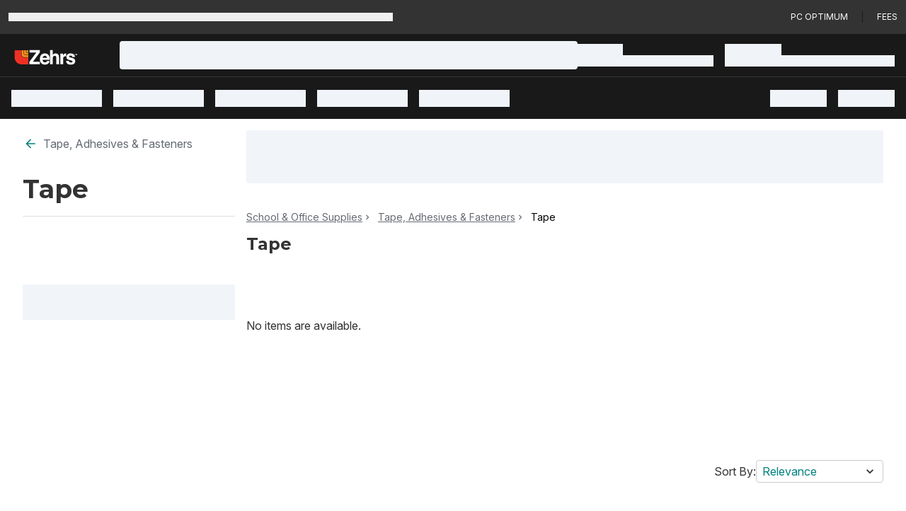

--- FILE ---
content_type: text/html; charset=utf-8
request_url: https://www.zehrs.ca/en/office-school-supplies/tape-adhesives-fasteners/tape/c/29084
body_size: 66659
content:
<!DOCTYPE html><html lang="en"><script type="text/javascript" src="https://www.zehrs.ca/public/9ff6e0d3edc7ffab382a689371c0f5c3137b73ac3918"  ></script><script>window.__appInit = Date.now();</script><head><meta charSet="utf-8"/><meta name="viewport" content="width=device-width"/><title>Zehrs Markets Supermarket | Grocery shop online or instore</title><link href="https://assets.shop.loblaws.ca/ContentMedia/zhr/logos/64x64icon.ico" rel="icon"/><meta content="pgIn_EwBAbfge6dYAfjnVHC81oNMPfkxWe66Et6P-mM" name="google-site-verification"/><link href="https://data.signalayer.com" rel="preconnect"/><link href="https://cdn.signalayer.com" rel="preconnect"/><link href="https://t.signalayer.com" rel="preconnect"/><link href="https://www.googletagmanager.com" rel="preconnect"/><link href="https://dis-prod.assetful.loblaw.ca" rel="preconnect"/><link href="https://cdn.contentful.com" rel="preconnect"/><link href="https://assets.shop.loblaws.ca" rel="preconnect"/><link href="https://assets.loblaws.ca" rel="preconnect"/><link href="https://assets-platform.loblaws.ca" rel="preconnect"/><link href="https://assets.shop.loblaws.ca/ContentMedia/zhr/logos/64x64icon.ico" media="all" rel="shortcut icon" type="image/x-icon"/><link href="https://assets.shop.loblaws.ca/ContentMedia/pvg/icons/pcx_app_icon.jpg" rel="apple-touch-icon" type="image/x-icon"/><link href="https://assets.shop.loblaws.ca/ContentMedia/pvg/icons/pcx_app_icon.jpg" rel="android-touch-icon" type="image/x-icon"/><link href="https://assets.shop.loblaws.ca/ContentMedia/pvg/icons/pcx_app_icon.jpg" rel="windows-touch-icon" type="image/x-icon"/><meta content="app-id=1194066746, affiliate-data=ct=smart-app-banner&amp;pt=1384326" name="apple-itunes-app"/><meta content="app-id=pc.express.grocery.pickup&amp;hl=en_CA" name="google-play-app"/><script>window.__serverRenderTime = 186;</script><meta name="next-head-count" content="21"/><script id="last-visited-cookie" data-nscript="beforeInteractive">document.cookie="lastVisited=".concat(+Date.now(),"; SameSite=None; Path=/; Secure; Max-Age=1707109200;");</script><link rel="preload" as="script" href="https://www.zehrs.ca/public/9ff6e0d3edc7ffab382a689371c0f5c3137b73ac3918"/><link rel="preload" href="https://assets.loblaws.ca/pcx-iceberg/builds/production/1.15.2/f9c48cb1/_next/static/css/3c2585f3495207dd.css" as="style"/><link rel="stylesheet" href="https://assets.loblaws.ca/pcx-iceberg/builds/production/1.15.2/f9c48cb1/_next/static/css/3c2585f3495207dd.css" data-n-g=""/><noscript data-n-css=""></noscript><script defer="" nomodule="" src="https://assets.loblaws.ca/pcx-iceberg/builds/production/1.15.2/f9c48cb1/_next/static/chunks/polyfills-42372ed130431b0a.js"></script><script src="https://assets.loblaws.ca/pcx-iceberg/builds/production/1.15.2/f9c48cb1/_next/static/chunks/webpack-68ecc62fabaaf1d1.js" defer=""></script><script src="https://assets.loblaws.ca/pcx-iceberg/builds/production/1.15.2/f9c48cb1/_next/static/chunks/main-17e19d3588473f66.js" defer=""></script><script src="https://assets.loblaws.ca/pcx-iceberg/builds/production/1.15.2/f9c48cb1/_next/static/chunks/6533-eb42398a3a64214e.js" defer=""></script><script src="https://assets.loblaws.ca/pcx-iceberg/builds/production/1.15.2/f9c48cb1/_next/static/chunks/c41f4114-01a8587e1e2c6a35.js" defer=""></script><script src="https://assets.loblaws.ca/pcx-iceberg/builds/production/1.15.2/f9c48cb1/_next/static/chunks/pages/_app-54b7c4aa41e8dfad.js" defer=""></script><script src="https://assets.loblaws.ca/pcx-iceberg/builds/production/1.15.2/f9c48cb1/_next/static/chunks/2343-e7bf0f76c752d84c.js" defer=""></script><script src="https://assets.loblaws.ca/pcx-iceberg/builds/production/1.15.2/f9c48cb1/_next/static/chunks/9257-9237e5705e1f705e.js" defer=""></script><script src="https://assets.loblaws.ca/pcx-iceberg/builds/production/1.15.2/f9c48cb1/_next/static/chunks/3701-7fd06412e6410b31.js" defer=""></script><script src="https://assets.loblaws.ca/pcx-iceberg/builds/production/1.15.2/f9c48cb1/_next/static/chunks/8734-df8701ace76085ed.js" defer=""></script><script src="https://assets.loblaws.ca/pcx-iceberg/builds/production/1.15.2/f9c48cb1/_next/static/chunks/3872-b90ed2e4192705a2.js" defer=""></script><script src="https://assets.loblaws.ca/pcx-iceberg/builds/production/1.15.2/f9c48cb1/_next/static/chunks/4189-f04c7d9555bd3027.js" defer=""></script><script src="https://assets.loblaws.ca/pcx-iceberg/builds/production/1.15.2/f9c48cb1/_next/static/chunks/4281-b1238cd5a75e019f.js" defer=""></script><script src="https://assets.loblaws.ca/pcx-iceberg/builds/production/1.15.2/f9c48cb1/_next/static/chunks/8374-c0b5a879d6774b6f.js" defer=""></script><script src="https://assets.loblaws.ca/pcx-iceberg/builds/production/1.15.2/f9c48cb1/_next/static/chunks/2592-f91eb27f3e225fbd.js" defer=""></script><script src="https://assets.loblaws.ca/pcx-iceberg/builds/production/1.15.2/f9c48cb1/_next/static/chunks/4812-176a0e174d88fd8f.js" defer=""></script><script src="https://assets.loblaws.ca/pcx-iceberg/builds/production/1.15.2/f9c48cb1/_next/static/chunks/5334-b7b75493f584f28b.js" defer=""></script><script src="https://assets.loblaws.ca/pcx-iceberg/builds/production/1.15.2/f9c48cb1/_next/static/chunks/9047-38a0e04f28bd63e9.js" defer=""></script><script src="https://assets.loblaws.ca/pcx-iceberg/builds/production/1.15.2/f9c48cb1/_next/static/chunks/9476-555ac5b75cd1b210.js" defer=""></script><script src="https://assets.loblaws.ca/pcx-iceberg/builds/production/1.15.2/f9c48cb1/_next/static/chunks/4656-211887da2a58c70d.js" defer=""></script><script src="https://assets.loblaws.ca/pcx-iceberg/builds/production/1.15.2/f9c48cb1/_next/static/chunks/6441-359ee6fa7011194e.js" defer=""></script><script src="https://assets.loblaws.ca/pcx-iceberg/builds/production/1.15.2/f9c48cb1/_next/static/chunks/8960-e9dfa35336a96f01.js" defer=""></script><script src="https://assets.loblaws.ca/pcx-iceberg/builds/production/1.15.2/f9c48cb1/_next/static/chunks/4569-7e0edd4b4e1248f3.js" defer=""></script><script src="https://assets.loblaws.ca/pcx-iceberg/builds/production/1.15.2/f9c48cb1/_next/static/chunks/1796-48e1a92689914f8b.js" defer=""></script><script src="https://assets.loblaws.ca/pcx-iceberg/builds/production/1.15.2/f9c48cb1/_next/static/chunks/1532-480f360be47db38b.js" defer=""></script><script src="https://assets.loblaws.ca/pcx-iceberg/builds/production/1.15.2/f9c48cb1/_next/static/chunks/6267-c6391f48d1882bc2.js" defer=""></script><script src="https://assets.loblaws.ca/pcx-iceberg/builds/production/1.15.2/f9c48cb1/_next/static/chunks/4767-71701ffccfc30141.js" defer=""></script><script src="https://assets.loblaws.ca/pcx-iceberg/builds/production/1.15.2/f9c48cb1/_next/static/chunks/7072-143af738dc27708d.js" defer=""></script><script src="https://assets.loblaws.ca/pcx-iceberg/builds/production/1.15.2/f9c48cb1/_next/static/chunks/9991-bce0698d4ec67e8d.js" defer=""></script><script src="https://assets.loblaws.ca/pcx-iceberg/builds/production/1.15.2/f9c48cb1/_next/static/chunks/684-1f00477a00d26c0c.js" defer=""></script><script src="https://assets.loblaws.ca/pcx-iceberg/builds/production/1.15.2/f9c48cb1/_next/static/chunks/4221-ceb2ab8dc4dfeb47.js" defer=""></script><script src="https://assets.loblaws.ca/pcx-iceberg/builds/production/1.15.2/f9c48cb1/_next/static/chunks/9359-f4fa2d14222c52d4.js" defer=""></script><script src="https://assets.loblaws.ca/pcx-iceberg/builds/production/1.15.2/f9c48cb1/_next/static/chunks/1939-d77f378bfb085bd0.js" defer=""></script><script src="https://assets.loblaws.ca/pcx-iceberg/builds/production/1.15.2/f9c48cb1/_next/static/chunks/8559-db5d0eea9e2721ca.js" defer=""></script><script src="https://assets.loblaws.ca/pcx-iceberg/builds/production/1.15.2/f9c48cb1/_next/static/chunks/834-bfd73e3ed95cebdb.js" defer=""></script><script src="https://assets.loblaws.ca/pcx-iceberg/builds/production/1.15.2/f9c48cb1/_next/static/chunks/4109-4544ffcf6b4cd070.js" defer=""></script><script src="https://assets.loblaws.ca/pcx-iceberg/builds/production/1.15.2/f9c48cb1/_next/static/chunks/8423-af1a7a3a5f9ff607.js" defer=""></script><script src="https://assets.loblaws.ca/pcx-iceberg/builds/production/1.15.2/f9c48cb1/_next/static/chunks/8308-677f34b9fde5c2a2.js" defer=""></script><script src="https://assets.loblaws.ca/pcx-iceberg/builds/production/1.15.2/f9c48cb1/_next/static/chunks/5441-f19b487e35f01eb2.js" defer=""></script><script src="https://assets.loblaws.ca/pcx-iceberg/builds/production/1.15.2/f9c48cb1/_next/static/chunks/8353-feb102a5e4dedde2.js" defer=""></script><script src="https://assets.loblaws.ca/pcx-iceberg/builds/production/1.15.2/f9c48cb1/_next/static/chunks/67-5c4828de4f93d88d.js" defer=""></script><script src="https://assets.loblaws.ca/pcx-iceberg/builds/production/1.15.2/f9c48cb1/_next/static/chunks/8495-9f4ac318555a6ce1.js" defer=""></script><script src="https://assets.loblaws.ca/pcx-iceberg/builds/production/1.15.2/f9c48cb1/_next/static/chunks/2155-b4b42251dec5e235.js" defer=""></script><script src="https://assets.loblaws.ca/pcx-iceberg/builds/production/1.15.2/f9c48cb1/_next/static/chunks/6701-595ecb98e62985ca.js" defer=""></script><script src="https://assets.loblaws.ca/pcx-iceberg/builds/production/1.15.2/f9c48cb1/_next/static/chunks/5894-9bded75ac4f10ae9.js" defer=""></script><script src="https://assets.loblaws.ca/pcx-iceberg/builds/production/1.15.2/f9c48cb1/_next/static/chunks/1027-cb38e71075ce2c39.js" defer=""></script><script src="https://assets.loblaws.ca/pcx-iceberg/builds/production/1.15.2/f9c48cb1/_next/static/chunks/1713-f9ebffe54c9f684d.js" defer=""></script><script src="https://assets.loblaws.ca/pcx-iceberg/builds/production/1.15.2/f9c48cb1/_next/static/chunks/8433-129c40b74cc8119e.js" defer=""></script><script src="https://assets.loblaws.ca/pcx-iceberg/builds/production/1.15.2/f9c48cb1/_next/static/chunks/5387-2cbaab993769b3a5.js" defer=""></script><script src="https://assets.loblaws.ca/pcx-iceberg/builds/production/1.15.2/f9c48cb1/_next/static/chunks/79405a88-77d8d99247a84d45.js" defer=""></script><script src="https://assets.loblaws.ca/pcx-iceberg/builds/production/1.15.2/f9c48cb1/_next/static/chunks/4633f997-4176141970874803.js" defer=""></script><script src="https://assets.loblaws.ca/pcx-iceberg/builds/production/1.15.2/f9c48cb1/_next/static/chunks/2cc4f609-4b7c0d03f91dcaa1.js" defer=""></script><script src="https://assets.loblaws.ca/pcx-iceberg/builds/production/1.15.2/f9c48cb1/_next/static/chunks/53aee0dd-1ed4e66031986c1d.js" defer=""></script><script src="https://assets.loblaws.ca/pcx-iceberg/builds/production/1.15.2/f9c48cb1/_next/static/chunks/4b3cb81b-26b99710522ef2bb.js" defer=""></script><script src="https://assets.loblaws.ca/pcx-iceberg/builds/production/1.15.2/f9c48cb1/_next/static/chunks/9db1a31f-55e737f5e0bfb461.js" defer=""></script><script src="https://assets.loblaws.ca/pcx-iceberg/builds/production/1.15.2/f9c48cb1/_next/static/chunks/2865-0d7c0a558b0d8c44.js" defer=""></script><script src="https://assets.loblaws.ca/pcx-iceberg/builds/production/1.15.2/f9c48cb1/_next/static/chunks/7370-8fa2bb3a17d05f86.js" defer=""></script><script src="https://assets.loblaws.ca/pcx-iceberg/builds/production/1.15.2/f9c48cb1/_next/static/chunks/6799-48fbed4ba0698e4e.js" defer=""></script><script src="https://assets.loblaws.ca/pcx-iceberg/builds/production/1.15.2/f9c48cb1/_next/static/chunks/9033-7cd40931608c581f.js" defer=""></script><script src="https://assets.loblaws.ca/pcx-iceberg/builds/production/1.15.2/f9c48cb1/_next/static/chunks/5345-1df234a09e035450.js" defer=""></script><script src="https://assets.loblaws.ca/pcx-iceberg/builds/production/1.15.2/f9c48cb1/_next/static/chunks/pages/clpplp/%5B...slug%5D-a665c57464348929.js" defer=""></script><script src="https://assets.loblaws.ca/pcx-iceberg/builds/production/1.15.2/f9c48cb1/_next/static/-do5peJyW7TmXlH3uhkR1/_buildManifest.js" defer=""></script><script src="https://assets.loblaws.ca/pcx-iceberg/builds/production/1.15.2/f9c48cb1/_next/static/-do5peJyW7TmXlH3uhkR1/_ssgManifest.js" defer=""></script></head><body data-app-version="1.15.2-f9c48cb1" data-release-info="iceberg-pcx-production-0.96.1-f9c48cb1"><div id="__next"><script>!function(){var d=document.documentElement,n='data-iceberg-theme',s='setAttribute';d[s](n,'zehrs')}()</script><a class="focus:outline-none focus:ring-4 focus:ring-iceberg-mid-grey focus-visible:ring-iceberg-mid-grey focus:ring-offset-0 focus-visible:ring-offset-0 focus-visible:ring-4 sr-only focus:not-sr-only focus:inline-block focus:rounded-none focus:absolute bg-iceberg-dark-grey text-iceberg-lighter-green text-xs font-default" data-testid="skip-to-layout-main" href="#iceberg-layout-main">Skip to Main Content</a><a class="focus:outline-none focus:ring-4 focus:ring-iceberg-mid-grey focus-visible:ring-iceberg-mid-grey focus:ring-offset-0 focus-visible:ring-offset-0 focus-visible:ring-4 sr-only focus:not-sr-only focus:inline-block focus:rounded-none focus:absolute bg-iceberg-dark-grey text-iceberg-lighter-green text-xs font-default" data-testid="skip-to-layout-footer" href="#iceberg-layout-footer">Skip to Footer</a><div data-testid="iceberg-root-layout"><section data-testid="iceberg-layout-banner"><div class="w-full" data-testid="iceberg-site-banner"><div class="h-12 flex-row text-sm items-center space-x-5 bg-iceberg-masthead-top-bar-background px-3 py-2 gap-4 text-iceberg-masthead-top-bar-foreground border-y border-y-iceberg-masthead-top-bar-border w-full hidden md:flex" data-testid="iceberg-masthead-topbar"><div class="flex-1 shrink-0" data-testid="iceberg-masthead-left"><div class="animate-pulse w-1/2 h-3 bg-iceberg-light-grey rounded-none" data-testid="iceberg-mode-transition-skeleton"></div></div><div class="shrink-0" data-testid="iceberg-masthead-right"><div class="w-full flex flex-row items-center space-x-5"><a href="/loyalty?navid=superheader" title="PC Optimum" class="inline-flex items-center justify-center whitespace-nowrap ring-inset ring-offset-background transition-colors focus:outline-none focus:ring-4 focus:ring-iceberg-mid-grey focus-visible:ring-iceberg-mid-grey focus:ring-offset-0 focus-visible:ring-offset-0 focus-visible:ring-4 disabled:pointer-events-none disabled:opacity-50 underline-offset-4 hover:underline p-0 h-auto uppercase font-default text-xs font-normal text-iceberg-masthead-top-bar-foreground hover:text-iceberg-masthead-top-bar-foreground rounded-none" data-testid="iceberg-top-bar-pc-optimum" type="button">PC Optimum</a><span class="border-l border-iceberg-masthead-top-bar-spacer h-4" data-testid="iceberg-top-bar-spacer"></span><a href="/pc-express-fees" title="Fees" class="inline-flex items-center justify-center whitespace-nowrap ring-inset ring-offset-background transition-colors focus:outline-none focus:ring-4 focus:ring-iceberg-mid-grey focus-visible:ring-iceberg-mid-grey focus:ring-offset-0 focus-visible:ring-offset-0 focus-visible:ring-4 disabled:pointer-events-none disabled:opacity-50 underline-offset-4 hover:underline p-0 h-auto uppercase font-default text-xs font-normal text-iceberg-masthead-top-bar-foreground hover:text-iceberg-masthead-top-bar-foreground rounded-none" data-testid="iceberg-top-bar-fees" type="button">Fees</a></div></div></div></div></section><section data-testid="iceberg-layout-header"><div><div class="z-10 sticky w-full "><header data-testid="iceberg-site-header"><div class="hidden lg:block relative" data-testid="iceberg-nav-desktop"><nav class="flex justify-between items-center px-4 gap-4 py-0 pl-0 min-h-[60px] bg-iceberg-menu-bar-overwrite-background text-iceberg-menu-bar-overwrite-foreground" data-testid="iceberg-menu-bar"><div class="flex-1 flex-col overflow-x-visible whitespace-nowrap"><div class="" data-testid="iceberg-masthead-left"><div class="flex flex-row items-center"><div class="shrink-0"><div class="flex flex-row justify-start bg-iceberg-brand-logo-background"><div class="flex lg:min-h-[60px]" data-testid="iceberg-brand-logo"><a class="flex logo px-4 lg:px-5 items-center justify-center" data-testid="iceberg-brand-logo-url" href="/en"><img alt="Zehrs homepage" class="mt-1.5 w-[100px] h-auto lg:w-auto lg:h-[22px]" src="https://dis-prod.assetful.loblaw.ca/content/dam/loblaw-companies-limited/creative-assets/logos/pcx-banner-logos-/zehrs-reverse_v2.svg"/></a></div></div></div><div class="pl-10 flex-1"><div class="animate-pulse bg-muted w-full h-[40px] rounded"></div></div></div></div></div><div class="shrink-0"><div class="" data-testid="iceberg-masthead-right"><div class="flex flex-row space-x-4"><div class="py-2 flex flex-col gap-2 w-48" data-testid="iceberg-fulfillment-skeleton"><div class="animate-pulse bg-muted w-1/3 h-4 rounded-none"></div><div class="animate-pulse bg-muted w-full h-4 rounded-none"></div></div><div class="py-2 flex flex-col gap-2 w-60" data-testid="iceberg-fulfillment-skeleton"><div class="animate-pulse bg-muted w-1/3 h-4 rounded-none"></div><div class="animate-pulse bg-muted w-full h-4 rounded-none"></div></div></div></div></div></nav><nav class="flex justify-between items-center px-4 gap-4 bg-iceberg-menu-bar-background text-iceberg-menu-bar-foreground min-h-[60px] border-t-iceberg-dark-grey border-t overflow-x-auto overflow-y-hidden scrollbar-iceberg" data-testid="iceberg-menu-bar"><div class="flex-1 flex-col overflow-x-visible whitespace-nowrap"><div class="" data-testid="iceberg-masthead-left"><div class="flex flex-row space-x-4"><div class="py-2" data-testid="iceberg-nav-desktop-cta-skeleton"><div class="animate-pulse bg-muted h-6 rounded-none w-32"></div></div><div class="py-2" data-testid="iceberg-nav-desktop-cta-skeleton"><div class="animate-pulse bg-muted h-6 rounded-none w-32"></div></div><div class="py-2" data-testid="iceberg-nav-desktop-cta-skeleton"><div class="animate-pulse bg-muted h-6 rounded-none w-32"></div></div><div class="py-2" data-testid="iceberg-nav-desktop-cta-skeleton"><div class="animate-pulse bg-muted h-6 rounded-none w-32"></div></div><div class="py-2" data-testid="iceberg-nav-desktop-cta-skeleton"><div class="animate-pulse bg-muted h-6 rounded-none w-32"></div></div></div></div></div><div class="shrink-0"><div class="" data-testid="iceberg-masthead-right"><div class="flex flex-row space-x-4"><div class="py-2" data-testid="iceberg-nav-desktop-cta-skeleton"><div class="animate-pulse bg-muted w-20 h-6 rounded-none"></div></div><div class="py-2" data-testid="iceberg-nav-desktop-cta-skeleton"><div class="animate-pulse bg-muted w-20 h-6 rounded-none"></div></div></div></div></div></nav></div><div class="lg:hidden flex flex-row bg-iceberg-menu-bar-overwrite-background text-iceberg-menu-bar-overwrite-foreground" data-testid="iceberg-site-header-nav-mobile"><div class="flex flex-row flex-1"><div class="w-[50px] h-[50px] flex justify-center items-center" data-testid="iceberg-nav-mobile-drawer-skeleton"><div class="animate-pulse bg-muted w-6 h-6 rounded-none"></div></div><div class="flex flex-row justify-start bg-iceberg-brand-logo-background"><div class="flex lg:min-h-[60px]" data-testid="iceberg-brand-logo"><a class="flex logo px-4 lg:px-5 items-center justify-center" data-testid="iceberg-brand-logo-url" href="/en"><img alt="Zehrs homepage" class="mt-1.5 w-[100px] h-auto lg:w-auto lg:h-[22px]" src="https://dis-prod.assetful.loblaw.ca/content/dam/loblaw-companies-limited/creative-assets/logos/pcx-banner-logos-/zehrs-reverse_v2.svg"/></a></div></div></div><div class="flex items-center"><div class="flex items-center pr-4" data-testid="iceberg-site-main-nav-fulfillment-loading"><div class="animate-pulse bg-muted w-6 h-6 rounded-none"></div></div><div class="flex items-center pr-4"><div class="animate-pulse bg-muted w-6 h-6 rounded-none"></div></div></div></div><div class="lg:hidden flex flex-col bg-iceberg-menu-bar-background text-iceberg-menu-bar-foreground h-[50px] px-2 py-[5px]"><div class="animate-pulse bg-muted w-full h-[40px] rounded"></div></div></header><div role="region" aria-label="Notifications (F8)" tabindex="-1" style="pointer-events:none"><ol tabindex="-1"></ol></div></div></div></section><main class="min-h-screen overflow-x-hidden relative" data-testid="iceberg-layout-main" id="iceberg-layout-main"><style data-emotion="css-global 1ytqnbf">:host,:root,[data-theme]{--chakra-ring-inset:var(--chakra-empty,/*!*/ /*!*/);--chakra-ring-offset-width:0px;--chakra-ring-offset-color:#fff;--chakra-ring-color:rgba(66, 153, 225, 0.6);--chakra-ring-offset-shadow:0 0 #0000;--chakra-ring-shadow:0 0 #0000;--chakra-space-x-reverse:0;--chakra-space-y-reverse:0;--chakra-colors-transparent:transparent;--chakra-colors-current:currentColor;--chakra-colors-black:#000000;--chakra-colors-white:#FFFFFF;--chakra-colors-whiteAlpha-50:rgba(255, 255, 255, 0.04);--chakra-colors-whiteAlpha-100:rgba(255, 255, 255, 0.06);--chakra-colors-whiteAlpha-200:rgba(255, 255, 255, 0.08);--chakra-colors-whiteAlpha-300:rgba(255, 255, 255, 0.16);--chakra-colors-whiteAlpha-400:rgba(255, 255, 255, 0.24);--chakra-colors-whiteAlpha-500:rgba(255, 255, 255, 0.36);--chakra-colors-whiteAlpha-600:rgba(255, 255, 255, 0.48);--chakra-colors-whiteAlpha-700:rgba(255, 255, 255, 0.64);--chakra-colors-whiteAlpha-800:rgba(255, 255, 255, 0.80);--chakra-colors-whiteAlpha-900:rgba(255, 255, 255, 0.92);--chakra-colors-blackAlpha-50:rgba(0, 0, 0, 0.04);--chakra-colors-blackAlpha-100:rgba(0, 0, 0, 0.06);--chakra-colors-blackAlpha-200:rgba(0, 0, 0, 0.08);--chakra-colors-blackAlpha-300:rgba(0, 0, 0, 0.16);--chakra-colors-blackAlpha-400:rgba(0, 0, 0, 0.24);--chakra-colors-blackAlpha-500:rgba(0, 0, 0, 0.36);--chakra-colors-blackAlpha-600:rgba(0, 0, 0, 0.48);--chakra-colors-blackAlpha-700:rgba(0, 0, 0, 0.64);--chakra-colors-blackAlpha-800:rgba(0, 0, 0, 0.80);--chakra-colors-blackAlpha-900:rgba(0, 0, 0, 0.92);--chakra-colors-gray-50:#F7FAFC;--chakra-colors-gray-100:#EDF2F7;--chakra-colors-gray-200:#E2E8F0;--chakra-colors-gray-300:#CBD5E0;--chakra-colors-gray-400:#A0AEC0;--chakra-colors-gray-500:#718096;--chakra-colors-gray-600:#4A5568;--chakra-colors-gray-700:#2D3748;--chakra-colors-gray-800:#1A202C;--chakra-colors-gray-900:#171923;--chakra-colors-red-50:#FFF5F5;--chakra-colors-red-100:#FED7D7;--chakra-colors-red-200:#FEB2B2;--chakra-colors-red-300:#FC8181;--chakra-colors-red-400:#F56565;--chakra-colors-red-500:#E53E3E;--chakra-colors-red-600:#C53030;--chakra-colors-red-700:#9B2C2C;--chakra-colors-red-800:#822727;--chakra-colors-red-900:#63171B;--chakra-colors-orange-50:#FFFAF0;--chakra-colors-orange-100:#FEEBC8;--chakra-colors-orange-200:#FBD38D;--chakra-colors-orange-300:#F6AD55;--chakra-colors-orange-400:#ED8936;--chakra-colors-orange-500:#DD6B20;--chakra-colors-orange-600:#C05621;--chakra-colors-orange-700:#9C4221;--chakra-colors-orange-800:#7B341E;--chakra-colors-orange-900:#652B19;--chakra-colors-yellow-50:#FFFFF0;--chakra-colors-yellow-100:#FEFCBF;--chakra-colors-yellow-200:#FAF089;--chakra-colors-yellow-300:#F6E05E;--chakra-colors-yellow-400:#ECC94B;--chakra-colors-yellow-500:#D69E2E;--chakra-colors-yellow-600:#B7791F;--chakra-colors-yellow-700:#975A16;--chakra-colors-yellow-800:#744210;--chakra-colors-yellow-900:#5F370E;--chakra-colors-green-50:#F0FFF4;--chakra-colors-green-100:#C6F6D5;--chakra-colors-green-200:#9AE6B4;--chakra-colors-green-300:#68D391;--chakra-colors-green-400:#48BB78;--chakra-colors-green-500:#38A169;--chakra-colors-green-600:#2F855A;--chakra-colors-green-700:#276749;--chakra-colors-green-800:#22543D;--chakra-colors-green-900:#1C4532;--chakra-colors-teal-50:#E6FFFA;--chakra-colors-teal-100:#B2F5EA;--chakra-colors-teal-200:#81E6D9;--chakra-colors-teal-300:#4FD1C5;--chakra-colors-teal-400:#38B2AC;--chakra-colors-teal-500:#319795;--chakra-colors-teal-600:#2C7A7B;--chakra-colors-teal-700:#285E61;--chakra-colors-teal-800:#234E52;--chakra-colors-teal-900:#1D4044;--chakra-colors-blue-50:#ebf8ff;--chakra-colors-blue-100:#bee3f8;--chakra-colors-blue-200:#90cdf4;--chakra-colors-blue-300:#63b3ed;--chakra-colors-blue-400:#4299e1;--chakra-colors-blue-500:#3182ce;--chakra-colors-blue-600:#2b6cb0;--chakra-colors-blue-700:#2c5282;--chakra-colors-blue-800:#2a4365;--chakra-colors-blue-900:#1A365D;--chakra-colors-cyan-50:#EDFDFD;--chakra-colors-cyan-100:#C4F1F9;--chakra-colors-cyan-200:#9DECF9;--chakra-colors-cyan-300:#76E4F7;--chakra-colors-cyan-400:#0BC5EA;--chakra-colors-cyan-500:#00B5D8;--chakra-colors-cyan-600:#00A3C4;--chakra-colors-cyan-700:#0987A0;--chakra-colors-cyan-800:#086F83;--chakra-colors-cyan-900:#065666;--chakra-colors-purple-50:#FAF5FF;--chakra-colors-purple-100:#E9D8FD;--chakra-colors-purple-200:#D6BCFA;--chakra-colors-purple-300:#B794F4;--chakra-colors-purple-400:#9F7AEA;--chakra-colors-purple-500:#805AD5;--chakra-colors-purple-600:#6B46C1;--chakra-colors-purple-700:#553C9A;--chakra-colors-purple-800:#44337A;--chakra-colors-purple-900:#322659;--chakra-colors-pink-50:#FFF5F7;--chakra-colors-pink-100:#FED7E2;--chakra-colors-pink-200:#FBB6CE;--chakra-colors-pink-300:#F687B3;--chakra-colors-pink-400:#ED64A6;--chakra-colors-pink-500:#D53F8C;--chakra-colors-pink-600:#B83280;--chakra-colors-pink-700:#97266D;--chakra-colors-pink-800:#702459;--chakra-colors-pink-900:#521B41;--chakra-colors-linkedin-50:#E8F4F9;--chakra-colors-linkedin-100:#CFEDFB;--chakra-colors-linkedin-200:#9BDAF3;--chakra-colors-linkedin-300:#68C7EC;--chakra-colors-linkedin-400:#34B3E4;--chakra-colors-linkedin-500:#00A0DC;--chakra-colors-linkedin-600:#008CC9;--chakra-colors-linkedin-700:#0077B5;--chakra-colors-linkedin-800:#005E93;--chakra-colors-linkedin-900:#004471;--chakra-colors-facebook-50:#E8F4F9;--chakra-colors-facebook-100:#D9DEE9;--chakra-colors-facebook-200:#B7C2DA;--chakra-colors-facebook-300:#6482C0;--chakra-colors-facebook-400:#4267B2;--chakra-colors-facebook-500:#385898;--chakra-colors-facebook-600:#314E89;--chakra-colors-facebook-700:#29487D;--chakra-colors-facebook-800:#223B67;--chakra-colors-facebook-900:#1E355B;--chakra-colors-messenger-50:#D0E6FF;--chakra-colors-messenger-100:#B9DAFF;--chakra-colors-messenger-200:#A2CDFF;--chakra-colors-messenger-300:#7AB8FF;--chakra-colors-messenger-400:#2E90FF;--chakra-colors-messenger-500:#0078FF;--chakra-colors-messenger-600:#0063D1;--chakra-colors-messenger-700:#0052AC;--chakra-colors-messenger-800:#003C7E;--chakra-colors-messenger-900:#002C5C;--chakra-colors-whatsapp-50:#dffeec;--chakra-colors-whatsapp-100:#b9f5d0;--chakra-colors-whatsapp-200:#90edb3;--chakra-colors-whatsapp-300:#65e495;--chakra-colors-whatsapp-400:#3cdd78;--chakra-colors-whatsapp-500:#22c35e;--chakra-colors-whatsapp-600:#179848;--chakra-colors-whatsapp-700:#0c6c33;--chakra-colors-whatsapp-800:#01421c;--chakra-colors-whatsapp-900:#001803;--chakra-colors-twitter-50:#E5F4FD;--chakra-colors-twitter-100:#C8E9FB;--chakra-colors-twitter-200:#A8DCFA;--chakra-colors-twitter-300:#83CDF7;--chakra-colors-twitter-400:#57BBF5;--chakra-colors-twitter-500:#1DA1F2;--chakra-colors-twitter-600:#1A94DA;--chakra-colors-twitter-700:#1681BF;--chakra-colors-twitter-800:#136B9E;--chakra-colors-twitter-900:#0D4D71;--chakra-colors-telegram-50:#E3F2F9;--chakra-colors-telegram-100:#C5E4F3;--chakra-colors-telegram-200:#A2D4EC;--chakra-colors-telegram-300:#7AC1E4;--chakra-colors-telegram-400:#47A9DA;--chakra-colors-telegram-500:#0088CC;--chakra-colors-telegram-600:#007AB8;--chakra-colors-telegram-700:#006BA1;--chakra-colors-telegram-800:#005885;--chakra-colors-telegram-900:#003F5E;--chakra-borders-none:0;--chakra-borders-1px:1px solid;--chakra-borders-2px:2px solid;--chakra-borders-4px:4px solid;--chakra-borders-8px:8px solid;--chakra-fonts-heading:-apple-system,BlinkMacSystemFont,"Segoe UI",Helvetica,Arial,sans-serif,"Apple Color Emoji","Segoe UI Emoji","Segoe UI Symbol";--chakra-fonts-body:-apple-system,BlinkMacSystemFont,"Segoe UI",Helvetica,Arial,sans-serif,"Apple Color Emoji","Segoe UI Emoji","Segoe UI Symbol";--chakra-fonts-mono:SFMono-Regular,Menlo,Monaco,Consolas,"Liberation Mono","Courier New",monospace;--chakra-fontSizes-3xs:0.45rem;--chakra-fontSizes-2xs:0.625rem;--chakra-fontSizes-xs:0.75rem;--chakra-fontSizes-sm:0.875rem;--chakra-fontSizes-md:1rem;--chakra-fontSizes-lg:1.125rem;--chakra-fontSizes-xl:1.25rem;--chakra-fontSizes-2xl:1.5rem;--chakra-fontSizes-3xl:1.875rem;--chakra-fontSizes-4xl:2.25rem;--chakra-fontSizes-5xl:3rem;--chakra-fontSizes-6xl:3.75rem;--chakra-fontSizes-7xl:4.5rem;--chakra-fontSizes-8xl:6rem;--chakra-fontSizes-9xl:8rem;--chakra-fontWeights-hairline:100;--chakra-fontWeights-thin:200;--chakra-fontWeights-light:300;--chakra-fontWeights-normal:400;--chakra-fontWeights-medium:500;--chakra-fontWeights-semibold:600;--chakra-fontWeights-bold:700;--chakra-fontWeights-extrabold:800;--chakra-fontWeights-black:900;--chakra-letterSpacings-tighter:-0.05em;--chakra-letterSpacings-tight:-0.025em;--chakra-letterSpacings-normal:0;--chakra-letterSpacings-wide:0.025em;--chakra-letterSpacings-wider:0.05em;--chakra-letterSpacings-widest:0.1em;--chakra-lineHeights-3:.75rem;--chakra-lineHeights-4:1rem;--chakra-lineHeights-5:1.25rem;--chakra-lineHeights-6:1.5rem;--chakra-lineHeights-7:1.75rem;--chakra-lineHeights-8:2rem;--chakra-lineHeights-9:2.25rem;--chakra-lineHeights-10:2.5rem;--chakra-lineHeights-normal:normal;--chakra-lineHeights-none:1;--chakra-lineHeights-shorter:1.25;--chakra-lineHeights-short:1.375;--chakra-lineHeights-base:1.5;--chakra-lineHeights-tall:1.625;--chakra-lineHeights-taller:2;--chakra-radii-none:0;--chakra-radii-sm:0.125rem;--chakra-radii-base:0.25rem;--chakra-radii-md:0.375rem;--chakra-radii-lg:0.5rem;--chakra-radii-xl:0.75rem;--chakra-radii-2xl:1rem;--chakra-radii-3xl:1.5rem;--chakra-radii-full:9999px;--chakra-space-1:0.25rem;--chakra-space-2:0.5rem;--chakra-space-3:0.75rem;--chakra-space-4:1rem;--chakra-space-5:1.25rem;--chakra-space-6:1.5rem;--chakra-space-7:1.75rem;--chakra-space-8:2rem;--chakra-space-9:2.25rem;--chakra-space-10:2.5rem;--chakra-space-12:3rem;--chakra-space-14:3.5rem;--chakra-space-16:4rem;--chakra-space-20:5rem;--chakra-space-24:6rem;--chakra-space-28:7rem;--chakra-space-32:8rem;--chakra-space-36:9rem;--chakra-space-40:10rem;--chakra-space-44:11rem;--chakra-space-48:12rem;--chakra-space-52:13rem;--chakra-space-56:14rem;--chakra-space-60:15rem;--chakra-space-64:16rem;--chakra-space-72:18rem;--chakra-space-80:20rem;--chakra-space-96:24rem;--chakra-space-px:1px;--chakra-space-0-5:0.125rem;--chakra-space-1-5:0.375rem;--chakra-space-2-5:0.625rem;--chakra-space-3-5:0.875rem;--chakra-shadows-xs:0 0 0 1px rgba(0, 0, 0, 0.05);--chakra-shadows-sm:0 1px 2px 0 rgba(0, 0, 0, 0.05);--chakra-shadows-base:0 1px 3px 0 rgba(0, 0, 0, 0.1),0 1px 2px 0 rgba(0, 0, 0, 0.06);--chakra-shadows-md:0 4px 6px -1px rgba(0, 0, 0, 0.1),0 2px 4px -1px rgba(0, 0, 0, 0.06);--chakra-shadows-lg:0 10px 15px -3px rgba(0, 0, 0, 0.1),0 4px 6px -2px rgba(0, 0, 0, 0.05);--chakra-shadows-xl:0 20px 25px -5px rgba(0, 0, 0, 0.1),0 10px 10px -5px rgba(0, 0, 0, 0.04);--chakra-shadows-2xl:0 25px 50px -12px rgba(0, 0, 0, 0.25);--chakra-shadows-outline:0 0 0 3px rgba(66, 153, 225, 0.6);--chakra-shadows-inner:inset 0 2px 4px 0 rgba(0,0,0,0.06);--chakra-shadows-none:none;--chakra-shadows-dark-lg:rgba(0, 0, 0, 0.1) 0px 0px 0px 1px,rgba(0, 0, 0, 0.2) 0px 5px 10px,rgba(0, 0, 0, 0.4) 0px 15px 40px;--chakra-sizes-1:0.25rem;--chakra-sizes-2:0.5rem;--chakra-sizes-3:0.75rem;--chakra-sizes-4:1rem;--chakra-sizes-5:1.25rem;--chakra-sizes-6:1.5rem;--chakra-sizes-7:1.75rem;--chakra-sizes-8:2rem;--chakra-sizes-9:2.25rem;--chakra-sizes-10:2.5rem;--chakra-sizes-12:3rem;--chakra-sizes-14:3.5rem;--chakra-sizes-16:4rem;--chakra-sizes-20:5rem;--chakra-sizes-24:6rem;--chakra-sizes-28:7rem;--chakra-sizes-32:8rem;--chakra-sizes-36:9rem;--chakra-sizes-40:10rem;--chakra-sizes-44:11rem;--chakra-sizes-48:12rem;--chakra-sizes-52:13rem;--chakra-sizes-56:14rem;--chakra-sizes-60:15rem;--chakra-sizes-64:16rem;--chakra-sizes-72:18rem;--chakra-sizes-80:20rem;--chakra-sizes-96:24rem;--chakra-sizes-px:1px;--chakra-sizes-0-5:0.125rem;--chakra-sizes-1-5:0.375rem;--chakra-sizes-2-5:0.625rem;--chakra-sizes-3-5:0.875rem;--chakra-sizes-max:max-content;--chakra-sizes-min:min-content;--chakra-sizes-full:100%;--chakra-sizes-3xs:14rem;--chakra-sizes-2xs:16rem;--chakra-sizes-xs:20rem;--chakra-sizes-sm:24rem;--chakra-sizes-md:28rem;--chakra-sizes-lg:32rem;--chakra-sizes-xl:36rem;--chakra-sizes-2xl:42rem;--chakra-sizes-3xl:48rem;--chakra-sizes-4xl:56rem;--chakra-sizes-5xl:64rem;--chakra-sizes-6xl:72rem;--chakra-sizes-7xl:80rem;--chakra-sizes-8xl:90rem;--chakra-sizes-prose:60ch;--chakra-sizes-container-sm:640px;--chakra-sizes-container-md:768px;--chakra-sizes-container-lg:1024px;--chakra-sizes-container-xl:1280px;--chakra-zIndices-hide:-1;--chakra-zIndices-auto:auto;--chakra-zIndices-base:0;--chakra-zIndices-docked:10;--chakra-zIndices-dropdown:1000;--chakra-zIndices-sticky:1100;--chakra-zIndices-banner:1200;--chakra-zIndices-overlay:1300;--chakra-zIndices-modal:1400;--chakra-zIndices-popover:1500;--chakra-zIndices-skipLink:1600;--chakra-zIndices-toast:1700;--chakra-zIndices-tooltip:1800;--chakra-transition-property-common:background-color,border-color,color,fill,stroke,opacity,box-shadow,transform;--chakra-transition-property-colors:background-color,border-color,color,fill,stroke;--chakra-transition-property-dimensions:width,height;--chakra-transition-property-position:left,right,top,bottom;--chakra-transition-property-background:background-color,background-image,background-position;--chakra-transition-easing-ease-in:cubic-bezier(0.4, 0, 1, 1);--chakra-transition-easing-ease-out:cubic-bezier(0, 0, 0.2, 1);--chakra-transition-easing-ease-in-out:cubic-bezier(0.4, 0, 0.2, 1);--chakra-transition-duration-ultra-fast:50ms;--chakra-transition-duration-faster:100ms;--chakra-transition-duration-fast:150ms;--chakra-transition-duration-normal:200ms;--chakra-transition-duration-slow:300ms;--chakra-transition-duration-slower:400ms;--chakra-transition-duration-ultra-slow:500ms;--chakra-blur-none:0;--chakra-blur-sm:4px;--chakra-blur-base:8px;--chakra-blur-md:12px;--chakra-blur-lg:16px;--chakra-blur-xl:24px;--chakra-blur-2xl:40px;--chakra-blur-3xl:64px;}.chakra-ui-light :host:not([data-theme]),.chakra-ui-light :root:not([data-theme]),.chakra-ui-light [data-theme]:not([data-theme]),[data-theme=light] :host:not([data-theme]),[data-theme=light] :root:not([data-theme]),[data-theme=light] [data-theme]:not([data-theme]),:host[data-theme=light],:root[data-theme=light],[data-theme][data-theme=light]{--chakra-colors-chakra-body-text:var(--chakra-colors-gray-800);--chakra-colors-chakra-body-bg:var(--chakra-colors-white);--chakra-colors-chakra-border-color:var(--chakra-colors-gray-200);--chakra-colors-chakra-subtle-bg:var(--chakra-colors-gray-100);--chakra-colors-chakra-placeholder-color:var(--chakra-colors-gray-500);}.chakra-ui-dark :host:not([data-theme]),.chakra-ui-dark :root:not([data-theme]),.chakra-ui-dark [data-theme]:not([data-theme]),[data-theme=dark] :host:not([data-theme]),[data-theme=dark] :root:not([data-theme]),[data-theme=dark] [data-theme]:not([data-theme]),:host[data-theme=dark],:root[data-theme=dark],[data-theme][data-theme=dark]{--chakra-colors-chakra-body-text:var(--chakra-colors-whiteAlpha-900);--chakra-colors-chakra-body-bg:var(--chakra-colors-gray-800);--chakra-colors-chakra-border-color:var(--chakra-colors-whiteAlpha-300);--chakra-colors-chakra-subtle-bg:var(--chakra-colors-gray-700);--chakra-colors-chakra-placeholder-color:var(--chakra-colors-whiteAlpha-400);}</style><style data-emotion="css-global 3kbdol">html{line-height:1.5;-webkit-text-size-adjust:100%;font-family:system-ui,sans-serif;-webkit-font-smoothing:antialiased;text-rendering:optimizeLegibility;-moz-osx-font-smoothing:grayscale;touch-action:manipulation;}body{position:relative;min-height:100%;font-feature-settings:'kern';}*,*::before,*::after{border-width:0;border-style:solid;box-sizing:border-box;}main{display:block;}hr{border-top-width:1px;box-sizing:content-box;height:0;overflow:visible;}pre,code,kbd,samp{font-family:SFMono-Regular,Menlo,Monaco,Consolas,monospace;font-size:1em;}a{background-color:transparent;color:inherit;-webkit-text-decoration:inherit;text-decoration:inherit;}abbr[title]{border-bottom:none;-webkit-text-decoration:underline;text-decoration:underline;-webkit-text-decoration:underline dotted;-webkit-text-decoration:underline dotted;text-decoration:underline dotted;}b,strong{font-weight:bold;}small{font-size:80%;}sub,sup{font-size:75%;line-height:0;position:relative;vertical-align:baseline;}sub{bottom:-0.25em;}sup{top:-0.5em;}img{border-style:none;}button,input,optgroup,select,textarea{font-family:inherit;font-size:100%;line-height:1.15;margin:0;}button,input{overflow:visible;}button,select{text-transform:none;}button::-moz-focus-inner,[type="button"]::-moz-focus-inner,[type="reset"]::-moz-focus-inner,[type="submit"]::-moz-focus-inner{border-style:none;padding:0;}fieldset{padding:0.35em 0.75em 0.625em;}legend{box-sizing:border-box;color:inherit;display:table;max-width:100%;padding:0;white-space:normal;}progress{vertical-align:baseline;}textarea{overflow:auto;}[type="checkbox"],[type="radio"]{box-sizing:border-box;padding:0;}[type="number"]::-webkit-inner-spin-button,[type="number"]::-webkit-outer-spin-button{-webkit-appearance:none!important;}input[type="number"]{-moz-appearance:textfield;}[type="search"]{-webkit-appearance:textfield;outline-offset:-2px;}[type="search"]::-webkit-search-decoration{-webkit-appearance:none!important;}::-webkit-file-upload-button{-webkit-appearance:button;font:inherit;}details{display:block;}summary{display:-webkit-box;display:-webkit-list-item;display:-ms-list-itembox;display:list-item;}template{display:none;}[hidden]{display:none!important;}body,blockquote,dl,dd,h1,h2,h3,h4,h5,h6,hr,figure,p,pre{margin:0;}button{background:transparent;padding:0;}fieldset{margin:0;padding:0;}ol,ul{margin:0;padding:0;}textarea{resize:vertical;}button,[role="button"]{cursor:pointer;}button::-moz-focus-inner{border:0!important;}table{border-collapse:collapse;}h1,h2,h3,h4,h5,h6{font-size:inherit;font-weight:inherit;}button,input,optgroup,select,textarea{padding:0;line-height:inherit;color:inherit;}img,svg,video,canvas,audio,iframe,embed,object{display:block;}img,video{max-width:100%;height:auto;}[data-js-focus-visible] :focus:not([data-focus-visible-added]):not([data-focus-visible-disabled]){outline:none;box-shadow:none;}select::-ms-expand{display:none;}:root{--chakra-vh:100vh;}@supports (height: -webkit-fill-available){:root{--chakra-vh:-webkit-fill-available;}}@supports (height: -moz-fill-available){:root{--chakra-vh:-moz-fill-available;}}@supports (height: 100dvh){:root{--chakra-vh:100dvh;}}</style><style data-emotion="css-global fdsvly">body{color:var(--chakra-colors-chakra-body-text);background:var(--chakra-colors-chakra-body-bg);transition-property:background-color;transition-duration:var(--chakra-transition-duration-normal);line-height:var(--chakra-lineHeights-base);}*::-webkit-input-placeholder{color:var(--chakra-colors-chakra-placeholder-color);}*::-moz-placeholder{color:var(--chakra-colors-chakra-placeholder-color);}*:-ms-input-placeholder{color:var(--chakra-colors-chakra-placeholder-color);}*::placeholder{color:var(--chakra-colors-chakra-placeholder-color);}*,*::before,::after{border-color:var(--chakra-colors-chakra-border-color);word-wrap:break-word;}.mask-motion-appear{opacity:0;}.mask-motion-enter{opacity:0;}.mask-motion-leave{opacity:1;}.mask-motion-leave-active,.mask-motion-appear-active,.mask-motion-enter-active{opacity:1;-webkit-transition:all 0.3s;transition:all 0.3s;}.panel-motion-left-appear-start,.panel-motion-left-enter-start,.panel-motion-left-leave-start{-webkit-transition:none!important;transition:none!important;}.panel-motion-left-appear,.panel-motion-left-enter{-webkit-transform:translateX(-100%);-moz-transform:translateX(-100%);-ms-transform:translateX(-100%);transform:translateX(-100%);}.panel-motion-left-leave{-webkit-transform:translateX(0);-moz-transform:translateX(0);-ms-transform:translateX(0);transform:translateX(0);}.panel-motion-left-leave-active,.panel-motion-left-appear-active,.panel-motion-left-enter-active{-webkit-transform:translateX(0);-moz-transform:translateX(0);-ms-transform:translateX(0);transform:translateX(0);-webkit-transition:all 0.3s;transition:all 0.3s;}.panel-motion-right-appear-start,.panel-motion-right-enter-start,.panel-motion-right-leave-start{-webkit-transition:none!important;transition:none!important;}.panel-motion-right-appear,.panel-motion-right-enter{-webkit-transform:translateX(100%);-moz-transform:translateX(100%);-ms-transform:translateX(100%);transform:translateX(100%);}.panel-motion-right-leave{-webkit-transform:translateX(0);-moz-transform:translateX(0);-ms-transform:translateX(0);transform:translateX(0);}.panel-motion-right-leave-active,.panel-motion-right-appear-active,.panel-motion-right-enter-active{-webkit-transform:translateX(0);-moz-transform:translateX(0);-ms-transform:translateX(0);transform:translateX(0);-webkit-transition:all 0.3s;transition:all 0.3s;}.rc-drawer{top:0px;bottom:0px;left:0px;right:0px;position:fixed;z-index:1050;pointer-events:none;}.rc-drawer .chakra-portal{height:100%;}.rc-drawer-inline{position:absolute;}.rc-drawer-mask{top:0px;bottom:0px;left:0px;right:0px;position:absolute;z-index:1050;background:rgba(0, 0, 0, 0.5);pointer-events:auto;}.rc-drawer-content-wrapper{position:absolute;z-index:1050;overflow:hidden;-webkit-transition:-webkit-transform 0.3s;transition:transform 0.3s;}@media (max-width: 25.875em){.rc-drawer-content-wrapper{width:100%!important;}}.rc-drawer-content-wrapper-hidden{display:none;}.rc-drawer-left .rc-drawer-content-wrapper{top:0px;bottom:0px;left:0px;}.rc-drawer-right .rc-drawer-content-wrapper{top:0px;right:0px;bottom:0px;}.rc-drawer-content{width:100%;height:100%;background:#fff;pointer-events:auto;}.rc-drawer-content>div{height:100%;}.panel-motion-right-leave-active{-webkit-transform:translateX(100%)!important;-moz-transform:translateX(100%)!important;-ms-transform:translateX(100%)!important;transform:translateX(100%)!important;-webkit-transition:all 0.3s;transition:all 0.3s;}.panel-motion-left-leave-active{-webkit-transform:translateX(-100%)!important;-moz-transform:translateX(-100%)!important;-ms-transform:translateX(-100%)!important;transform:translateX(-100%)!important;-webkit-transition:all 0.3s;transition:all 0.3s;}.mask-motion-leave-active{opacity:0;-webkit-transition:all 0.3s;transition:all 0.3s;}</style><section><style data-emotion="css 4gyfha">.css-4gyfha{display:grid;grid-gap:1rem;grid-template-columns:100%;width:100%;max-width:90rem;-webkit-padding-start:1rem;padding-inline-start:1rem;-webkit-padding-end:1rem;padding-inline-end:1rem;margin-top:0px;-webkit-margin-start:auto;margin-inline-start:auto;-webkit-margin-end:auto;margin-inline-end:auto;}@media screen and (min-width: 56.25em){.css-4gyfha{-webkit-padding-start:2rem;padding-inline-start:2rem;-webkit-padding-end:2rem;padding-inline-end:2rem;}}@media screen and (min-width: 64em){.css-4gyfha{grid-template-columns:minmax(13.125rem, 18.75rem) minmax(0, 1fr);margin-top:1rem;}}@media screen and (min-width: 86em){.css-4gyfha{grid-template-columns:18.75rem minmax(0, 1fr);-webkit-padding-start:2rem;padding-inline-start:2rem;-webkit-padding-end:2rem;padding-inline-end:2rem;}}</style><div data-testid="listing-page-container" class="css-4gyfha"><style data-emotion="css 1o5imin">.css-1o5imin{display:none;}@media screen and (min-width: 64em){.css-1o5imin{display:block;}}</style><div class="css-1o5imin"><div class="accessibility-links"><a href="#site-filter-content" class="skip-to sr-only sr-only-focusable" data-is-external-link="true">Skip to Filter section</a></div><style data-emotion="css 1gd8q4x">.css-1gd8q4x>div.chakra-container{padding:0;margin:0;}.css-1gd8q4x>div>div.chakra-container{padding:0;margin:0;}</style><div class="css-1gd8q4x"><div style="flex:1" class="css-0"><style data-emotion="css 1g4mxd3">.css-1g4mxd3{display:block;}@media screen and (min-width: 64em){.css-1g4mxd3{display:none;}}</style><div class="css-1g4mxd3"><style data-emotion="css 1953cus">.css-1953cus{display:-webkit-inline-box;display:-webkit-inline-flex;display:-ms-inline-flexbox;display:inline-flex;-webkit-appearance:none;-moz-appearance:none;-ms-appearance:none;appearance:none;-webkit-align-items:center;-webkit-box-align:center;-ms-flex-align:center;align-items:center;-webkit-box-pack:center;-ms-flex-pack:center;-webkit-justify-content:center;justify-content:center;-webkit-user-select:none;-moz-user-select:none;-ms-user-select:none;user-select:none;position:relative;white-space:nowrap;vertical-align:middle;outline:2px solid transparent;outline-offset:2px;line-height:120%;border-radius:4px;font-weight:400;transition-property:var(--chakra-transition-property-common);transition-duration:var(--chakra-transition-duration-normal);padding:0.25rem 0.5rem;border-width:1px;border-color:#333333;min-height:2rem;font-family:Inter;font-size:0.875rem;letter-spacing:0;background-color:#ffffff;color:#00817F;width:100%;height:1rem;}.css-1953cus:focus-visible,.css-1953cus[data-focus-visible]{box-shadow:var(--chakra-shadows-outline);}.css-1953cus:disabled,.css-1953cus[disabled],.css-1953cus[aria-disabled=true],.css-1953cus[data-disabled]{opacity:1;cursor:not-allowed;box-shadow:var(--chakra-shadows-none);background-color:#f0f0f0;border-color:#cccccc;color:#cccccc;}.css-1953cus:hover,.css-1953cus[data-hover]{background-color:#cccccc;border-color:#191919;color:#666b73;}.css-1953cus:hover:disabled,.css-1953cus[data-hover]:disabled,.css-1953cus:hover[disabled],.css-1953cus[data-hover][disabled],.css-1953cus:hover[aria-disabled=true],.css-1953cus[data-hover][aria-disabled=true],.css-1953cus:hover[data-disabled],.css-1953cus[data-hover][data-disabled]{background:initial;}.css-1953cus:focus,.css-1953cus[data-focus]{background-color:#ffffff;border-color:#333333;color:#191919;}.css-1953cus:active,.css-1953cus[data-active]{background-color:#cccccc;border-color:#191919;color:#666b73;}.css-1953cus[data-loading],.css-1953cus[aria-busy=true]{background-color:#ffffff;border-color:#333333;}</style><button type="button" class="chakra-button css-1953cus"><style data-emotion="css 1roiikw">.css-1roiikw{width:1em;height:1em;display:inline-block;line-height:1em;-webkit-flex-shrink:0;-ms-flex-negative:0;flex-shrink:0;color:#00817F;margin-right:0.25rem;}</style><svg stroke="currentColor" fill="currentColor" stroke-width="0" viewBox="0 0 24 24" focusable="false" class="chakra-icon css-1roiikw" role="img" aria-hidden="true" height="1em" width="1em" xmlns="http://www.w3.org/2000/svg"><path d="M3 18h18v-2H3v2zm0-5h18v-2H3v2zm0-7v2h18V6H3z"></path></svg><style data-emotion="css mefgbb">.css-mefgbb{color:#00817F;font-family:Inter;font-weight:400;line-height:120%;font-size:0.875rem;letter-spacing:0;}</style><p class="chakra-text css-mefgbb">Categories</p></button></div></div><div class="css-1o5imin"><style data-emotion="css wyqjo5">.css-wyqjo5{display:-webkit-box;display:-webkit-flex;display:-ms-flexbox;display:flex;-webkit-align-items:flex-start;-webkit-box-align:flex-start;-ms-flex-align:flex-start;align-items:flex-start;-webkit-flex-direction:column;-ms-flex-direction:column;flex-direction:column;width:13.125rem;}.css-wyqjo5>*:not(style)~*:not(style){margin-top:0.5rem;-webkit-margin-end:0px;margin-inline-end:0px;margin-bottom:0px;-webkit-margin-start:0px;margin-inline-start:0px;}@media screen and (min-width: 56.25em){.css-wyqjo5{width:18.75rem;}}</style><div class="chakra-stack css-wyqjo5"><style data-emotion="css 1bxresp">.css-1bxresp{display:-webkit-inline-box;display:-webkit-inline-flex;display:-ms-inline-flexbox;display:inline-flex;-webkit-appearance:none;-moz-appearance:none;-ms-appearance:none;appearance:none;-webkit-align-items:center;-webkit-box-align:center;-ms-flex-align:center;align-items:center;-webkit-box-pack:center;-ms-flex-pack:center;-webkit-justify-content:center;justify-content:center;-webkit-user-select:none;-moz-user-select:none;-ms-user-select:none;user-select:none;position:relative;white-space:nowrap;vertical-align:middle;outline:2px solid transparent;outline-offset:2px;line-height:120%;border-radius:4px;font-weight:400;transition-property:var(--chakra-transition-property-common);transition-duration:var(--chakra-transition-duration-normal);padding:0.25rem 0.5rem;border-width:1px;border-color:var(--chakra-colors-transparent);min-height:2rem;font-family:Inter;font-size:1rem;letter-spacing:0;background-color:var(--chakra-colors-transparent);color:#666b73;padding-top:0.5rem;padding-bottom:0.5rem;-webkit-padding-start:0px;padding-inline-start:0px;-webkit-padding-end:0px;padding-inline-end:0px;}.css-1bxresp:focus-visible,.css-1bxresp[data-focus-visible]{box-shadow:var(--chakra-shadows-outline);}.css-1bxresp:disabled,.css-1bxresp[disabled],.css-1bxresp[aria-disabled=true],.css-1bxresp[data-disabled]{opacity:0.4;cursor:not-allowed;box-shadow:var(--chakra-shadows-none);}.css-1bxresp:hover,.css-1bxresp[data-hover]{color:#00817F;-webkit-text-decoration:underline;text-decoration:underline;}.css-1bxresp:focus,.css-1bxresp[data-focus]{background-color:var(--chakra-colors-transparent);}.css-1bxresp:active,.css-1bxresp[data-active]{background-color:var(--chakra-colors-transparent);}.css-1bxresp[data-loading]:disabled,.css-1bxresp[aria-busy=true]:disabled,.css-1bxresp[data-loading][disabled],.css-1bxresp[aria-busy=true][disabled],.css-1bxresp[data-loading][aria-disabled=true],.css-1bxresp[aria-busy=true][aria-disabled=true],.css-1bxresp[data-loading][data-disabled],.css-1bxresp[aria-busy=true][data-disabled]{background-color:var(--chakra-colors-transparent);opacity:1;}</style><button type="button" class="chakra-button css-1bxresp" data-testid="back-link"><style data-emotion="css 1wh2kri">.css-1wh2kri{display:-webkit-inline-box;display:-webkit-inline-flex;display:-ms-inline-flexbox;display:inline-flex;-webkit-align-self:center;-ms-flex-item-align:center;align-self:center;-webkit-flex-shrink:0;-ms-flex-negative:0;flex-shrink:0;-webkit-margin-end:0.5rem;margin-inline-end:0.5rem;}</style><span class="chakra-button__icon css-1wh2kri"><svg stroke="currentColor" fill="currentColor" stroke-width="0" viewBox="0 0 24 24" color="#00817F" aria-hidden="true" focusable="false" style="color:#00817F" height="1.25rem" width="1.25rem" xmlns="http://www.w3.org/2000/svg"><path d="M20 11H7.83l5.59-5.59L12 4l-8 8 8 8 1.41-1.41L7.83 13H20v-2z"></path></svg></span>Tape, Adhesives &amp; Fasteners</button><style data-emotion="css 1ckxzvz">.css-1ckxzvz{font-family:var(--chakra-fonts-heading);font-weight:var(--chakra-fontWeights-bold);font-size:var(--chakra-fontSizes-3xl);line-height:1.33;padding-top:1rem;color:#333333;}@media screen and (min-width: 40.625em){.css-1ckxzvz{font-size:var(--chakra-fontSizes-4xl);line-height:1.2;}}</style><h3 class="chakra-heading css-1ckxzvz" data-testid="category-name">Tape</h3><style data-emotion="css 1kkjkbw">.css-1kkjkbw{width:100%;}@media screen and (min-width: 64em){.css-1kkjkbw .link-list-maxH{max-height:19.75rem;}}</style><div class="css-1kkjkbw"><style data-emotion="css uwwqev">.css-uwwqev{width:100%;height:100%;}</style><div data-testid="plp-navigation" class="css-uwwqev"><style data-emotion="css 1ap8ayt">.css-1ap8ayt{opacity:0.6;border:0;border-color:inherit;border-style:solid;border-bottom-width:1px;width:100%;border-bottom:#cccccc solid 1px;padding-top:0.5rem;}</style><hr aria-orientation="horizontal" class="chakra-divider css-1ap8ayt"/><style data-emotion="css u0o8n8">.css-u0o8n8{height:90%;}.css-u0o8n8 .link-list-item:first-child>a{font-weight:bold;}</style><div class="css-u0o8n8"><div data-testid="link-list" class="css-uwwqev"><style data-emotion="css 1vronl0">.css-1vronl0{max-height:100%;width:100%;padding-right:0.25rem;overflow-y:auto;margin-top:1rem;margin-bottom:1rem;}.css-1vronl0::-webkit-scrollbar{width:0.75rem;border-radius:12px;background-color:#F7F7F7;}.css-1vronl0::-webkit-scrollbar-thumb{background-color:#8F8F8F;border-radius:12px;}</style><div data-testid="vertical-scroller-container" class="link-list-maxH css-1vronl0"><style data-emotion="css pc4dq5">.css-pc4dq5{list-style-type:none;padding:0.5rem;padding-top:0px;padding-left:0px;}.css-pc4dq5>*:not(style)~*:not(style){margin-top:1.5rem;}</style><ul role="list" class="css-pc4dq5"></ul></div></div></div></div></div></div></div></div><style data-emotion="css 7nb5qz">.css-7nb5qz{display:none;margin-top:56px;}@media screen and (min-width: 64em){.css-7nb5qz{display:block;}}</style><div class="css-7nb5qz"><section><style data-emotion="css 1rapmbw">.css-1rapmbw{position:relative;max-height:4.69rem;overflow:hidden;}.css-1rapmbw>*:not(style){overflow:hidden;position:absolute;top:0px;right:0px;bottom:0px;left:0px;display:-webkit-box;display:-webkit-flex;display:-ms-flexbox;display:flex;-webkit-box-pack:center;-ms-flex-pack:center;-webkit-justify-content:center;justify-content:center;-webkit-align-items:center;-webkit-box-align:center;-ms-flex-align:center;align-items:center;width:100%;height:100%;}.css-1rapmbw>img,.css-1rapmbw>video{object-fit:cover;}.css-1rapmbw::before{height:0px;content:"";display:block;padding-bottom:16.666666666666664%;}</style><div class="chakra-aspect-ratio css-1rapmbw"><style data-emotion="css k5meov animation-14pkoxc">.css-k5meov{--skeleton-start-color:var(--chakra-colors-gray-100);--skeleton-end-color:var(--chakra-colors-gray-400);background:var(--skeleton-start-color);border-color:var(--skeleton-end-color);opacity:0.7;border-radius:var(--chakra-radii-sm);-webkit-animation:0.8s linear infinite alternate animation-14pkoxc;animation:0.8s linear infinite alternate animation-14pkoxc;box-shadow:var(--chakra-shadows-none);-webkit-background-clip:padding-box;background-clip:padding-box;cursor:default;color:var(--chakra-colors-transparent);pointer-events:none;-webkit-user-select:none;-moz-user-select:none;-ms-user-select:none;user-select:none;width:100%;}.css-k5meov::before,.css-k5meov::after,.css-k5meov *{visibility:hidden;}@-webkit-keyframes animation-14pkoxc{from{border-color:var(--skeleton-start-color);background:var(--skeleton-start-color);}to{border-color:var(--skeleton-end-color);background:var(--skeleton-end-color);}}@keyframes animation-14pkoxc{from{border-color:var(--skeleton-start-color);background:var(--skeleton-start-color);}to{border-color:var(--skeleton-end-color);background:var(--skeleton-end-color);}}</style><div class="chakra-skeleton css-k5meov" data-testid="iab-ad-skeleton"></div></div></section></div></div><div class="css-0"><style data-emotion="css 1wzmpw3">.css-1wzmpw3{margin-top:8px;}@media screen and (min-width: 64em){.css-1wzmpw3{margin-top:0px;}}</style><div class="css-1wzmpw3"><section><div class="chakra-aspect-ratio css-1rapmbw"><div class="chakra-skeleton css-k5meov" data-testid="iab-ad-skeleton"></div></div></section></div><style data-emotion="css j27rq7">.css-j27rq7>div.chakra-container{padding:0;margin-left:0;margin-bottom:16px;}</style><div class="css-j27rq7"><style data-emotion="css c8fdsy">.css-c8fdsy{width:100%;-webkit-margin-start:auto;margin-inline-start:auto;-webkit-margin-end:auto;margin-inline-end:auto;max-width:86rem;-webkit-padding-start:1rem;padding-inline-start:1rem;-webkit-padding-end:1rem;padding-inline-end:1rem;margin-top:2.5rem;margin-bottom:0px;padding-top:0px;padding-bottom:0px;}@media screen and (min-width: 56.25em){.css-c8fdsy{-webkit-padding-start:2rem;padding-inline-start:2rem;-webkit-padding-end:2rem;padding-inline-end:2rem;margin-top:2.5rem;margin-bottom:2.5rem;padding-top:0px;padding-bottom:0px;}}@media screen and (min-width: 86em){.css-c8fdsy{-webkit-padding-start:2rem;padding-inline-start:2rem;-webkit-padding-end:2rem;padding-inline-end:2rem;margin-top:2.5rem;margin-bottom:2.5rem;padding-top:0px;padding-bottom:0px;}}</style><div class="chakra-container css-c8fdsy" data-testid="section"><div class="breadcrumb-container css-0"><style data-emotion="css 14n09z5">.css-14n09z5 >ol{-webkit-box-flex-wrap:wrap;-webkit-flex-wrap:wrap;-ms-flex-wrap:wrap;flex-wrap:wrap;}</style><nav aria-label="breadcrumb" class="chakra-breadcrumb css-14n09z5"><style data-emotion="css 70qvj9">.css-70qvj9{display:-webkit-box;display:-webkit-flex;display:-ms-flexbox;display:flex;-webkit-align-items:center;-webkit-box-align:center;-ms-flex-align:center;align-items:center;}</style><ol class="chakra-breadcrumb__list css-70qvj9"><style data-emotion="css vp5fdb">.css-vp5fdb{display:-webkit-inline-box;display:-webkit-inline-flex;display:-ms-inline-flexbox;display:inline-flex;-webkit-align-items:center;-webkit-box-align:center;-ms-flex-align:center;align-items:center;color:#666b73;}</style><li class="chakra-breadcrumb__list-item css-vp5fdb" data-item-id="breadcrumb-item-School &amp; Office Supplies"><style data-emotion="css x9y4ns">.css-x9y4ns{transition-property:var(--chakra-transition-property-common);transition-duration:var(--chakra-transition-duration-fast);transition-timing-function:var(--chakra-transition-easing-ease-out);cursor:pointer;-webkit-text-decoration:underline;text-decoration:underline;outline:2px solid transparent;outline-offset:2px;color:inherit;font-family:Inter;font-weight:400;line-height:120%;font-size:0.875rem;letter-spacing:0;}.css-x9y4ns:hover,.css-x9y4ns[data-hover]{-webkit-text-decoration:underline;text-decoration:underline;}.css-x9y4ns:focus-visible,.css-x9y4ns[data-focus-visible]{box-shadow:var(--chakra-shadows-outline);}</style><a href="/en/school-office-supplies/c/27991" class="chakra-breadcrumb__link css-x9y4ns">School &amp; Office Supplies</a><style data-emotion="css z4npu9">.css-z4npu9{padding-right:0.5rem;display:-webkit-box;display:-webkit-flex;display:-ms-flexbox;display:flex;-webkit-align-items:center;-webkit-box-align:center;-ms-flex-align:center;align-items:center;}</style><span role="presentation" class="css-z4npu9"><style data-emotion="css 30o1qg">.css-30o1qg{width:0.875rem;height:0.875rem;display:inline-block;line-height:1em;-webkit-flex-shrink:0;-ms-flex-negative:0;flex-shrink:0;color:currentColor;}</style><svg stroke="currentColor" fill="currentColor" stroke-width="0" viewBox="0 0 24 24" focusable="false" class="chakra-icon css-30o1qg" aria-hidden="true" height="1em" width="1em" xmlns="http://www.w3.org/2000/svg"><path d="M10 6L8.59 7.41 13.17 12l-4.58 4.59L10 18l6-6z"></path></svg></span><span role="presentation" class="css-0"></span></li><li class="chakra-breadcrumb__list-item css-vp5fdb" data-item-id="breadcrumb-item-Tape, Adhesives &amp; Fasteners"><a href="/en/school-office-supplies/tape-adhesives-fasteners/c/28092" class="chakra-breadcrumb__link css-x9y4ns">Tape, Adhesives &amp; Fasteners</a><span role="presentation" class="css-z4npu9"><svg stroke="currentColor" fill="currentColor" stroke-width="0" viewBox="0 0 24 24" focusable="false" class="chakra-icon css-30o1qg" aria-hidden="true" height="1em" width="1em" xmlns="http://www.w3.org/2000/svg"><path d="M10 6L8.59 7.41 13.17 12l-4.58 4.59L10 18l6-6z"></path></svg></span><span role="presentation" class="css-0"></span></li><style data-emotion="css 18biwo">.css-18biwo{display:-webkit-inline-box;display:-webkit-inline-flex;display:-ms-inline-flexbox;display:inline-flex;-webkit-align-items:center;-webkit-box-align:center;-ms-flex-align:center;align-items:center;}</style><li class="chakra-breadcrumb__list-item css-18biwo" data-item-id="breadcrumb-item-current"><style data-emotion="css z0ca7n">.css-z0ca7n{font-family:Inter;font-weight:400;line-height:120%;font-size:0.875rem;letter-spacing:0;}</style><span aria-current="page" class="css-z0ca7n">Tape</span><span role="presentation" class="css-0"></span></li></ol></nav></div></div></div><div class="css-1gd8q4x"><style data-emotion="css iho248">.css-iho248{width:100%;-webkit-margin-start:auto;margin-inline-start:auto;-webkit-margin-end:auto;margin-inline-end:auto;max-width:86rem;-webkit-padding-start:1rem;padding-inline-start:1rem;-webkit-padding-end:1rem;padding-inline-end:1rem;margin-top:2.5rem;margin-bottom:2.5rem;padding-top:0px;padding-bottom:0px;}@media screen and (min-width: 56.25em){.css-iho248{-webkit-padding-start:2rem;padding-inline-start:2rem;-webkit-padding-end:2rem;padding-inline-end:2rem;margin-top:2.5rem;margin-bottom:2.5rem;padding-top:0px;padding-bottom:0px;}}@media screen and (min-width: 86em){.css-iho248{-webkit-padding-start:2rem;padding-inline-start:2rem;-webkit-padding-end:2rem;padding-inline-end:2rem;margin-top:2.5rem;margin-bottom:2.5rem;padding-top:0px;padding-bottom:0px;}}</style><div class="chakra-container css-iho248" data-testid="section"><style data-emotion="css 147ar3n">.css-147ar3n{display:-webkit-box;display:-webkit-flex;display:-ms-flexbox;display:flex;-webkit-flex-direction:column;-ms-flex-direction:column;flex-direction:column;padding-bottom:0.75rem;gap:0.5rem;}</style><div class="css-147ar3n"><style data-emotion="css j7qwjs">.css-j7qwjs{display:-webkit-box;display:-webkit-flex;display:-ms-flexbox;display:flex;-webkit-flex-direction:column;-ms-flex-direction:column;flex-direction:column;}</style><div class="css-j7qwjs"><style data-emotion="css 2imjyh">.css-2imjyh{display:-webkit-box;display:-webkit-flex;display:-ms-flexbox;display:flex;-webkit-box-flex-wrap:wrap;-webkit-flex-wrap:wrap;-ms-flex-wrap:wrap;flex-wrap:wrap;}</style><div class="css-2imjyh"></div><style data-emotion="css 1vsufqn">.css-1vsufqn{display:-webkit-box;display:-webkit-flex;display:-ms-flexbox;display:flex;-webkit-flex-direction:row;-ms-flex-direction:row;flex-direction:row;-webkit-align-items:center;-webkit-box-align:center;-ms-flex-align:center;align-items:center;-webkit-column-gap:0.5rem;column-gap:0.5rem;gap:0.5rem;width:100%;}@media screen and (min-width: 40.625em){.css-1vsufqn{-webkit-flex-direction:row;-ms-flex-direction:row;flex-direction:row;-webkit-align-items:center;-webkit-box-align:center;-ms-flex-align:center;align-items:center;}}</style><div class="css-1vsufqn"><style data-emotion="css 117go8d">.css-117go8d{display:-webkit-box;display:-webkit-flex;display:-ms-flexbox;display:flex;-webkit-flex-direction:column;-ms-flex-direction:column;flex-direction:column;-webkit-box-pack:LEFT;-ms-flex-pack:LEFT;-webkit-justify-content:LEFT;justify-content:LEFT;-webkit-flex:1;-ms-flex:1;flex:1;}</style><div class="css-117go8d"><style data-emotion="css 1pzcvyn">.css-1pzcvyn{display:-webkit-box;display:-webkit-flex;display:-ms-flexbox;display:flex;-webkit-box-pack:LEFT;-ms-flex-pack:LEFT;-webkit-justify-content:LEFT;justify-content:LEFT;-webkit-flex:1;-ms-flex:1;flex:1;}</style><div class="css-1pzcvyn"><style data-emotion="css r5eo92">.css-r5eo92{font-family:Montserrat;font-weight:700;font-size:1.125rem;line-height:120%;text-align:left;color:#333333;letter-spacing:-1%;}@media screen and (min-width: 40.625em){.css-r5eo92{font-family:Montserrat;font-weight:700;font-size:1.25rem;line-height:120%;letter-spacing:-1%;}}@media screen and (min-width: 64em){.css-r5eo92{font-family:Montserrat;font-weight:700;font-size:1.5rem;line-height:120%;letter-spacing:-1%;}}</style><h1 class="chakra-heading css-r5eo92" data-testid="heading">Tape</h1></div></div></div></div></div></div></div><style data-emotion="css xv8llv">.css-xv8llv{margin-top:5rem;margin-bottom:11.25rem;}</style><div class="css-xv8llv"><style data-emotion="css 1c6aozh">.css-1c6aozh{display:-webkit-box;display:-webkit-flex;display:-ms-flexbox;display:flex;-webkit-box-pack:left;-ms-flex-pack:left;-webkit-justify-content:left;justify-content:left;margin-bottom:0.5rem;gap:0.5rem;}</style><div class="css-1c6aozh"><style data-emotion="css lhulev">.css-lhulev{color:#333333;font-family:Inter;font-weight:400;line-height:120%;font-size:1rem;letter-spacing:0;}</style><p class="chakra-text css-lhulev" data-testid="sub-heading">No items are available.</p></div></div><style data-emotion="css k008qs">.css-k008qs{display:-webkit-box;display:-webkit-flex;display:-ms-flexbox;display:flex;}</style><div class="css-k008qs"><style data-emotion="css 17xejub">.css-17xejub{-webkit-flex:1;-ms-flex:1;flex:1;justify-self:stretch;-webkit-align-self:stretch;-ms-flex-item-align:stretch;align-self:stretch;}</style><div class="css-17xejub"></div><div class="css-1o5imin"><style data-emotion="css 2wihsd">.css-2wihsd{gap:0.5rem;display:-webkit-box;display:-webkit-flex;display:-ms-flexbox;display:flex;-webkit-align-items:center;-webkit-box-align:center;-ms-flex-align:center;align-items:center;-webkit-flex-direction:row;-ms-flex-direction:row;flex-direction:row;}</style><div class="css-2wihsd"><label id="sort-by" data-testid="sort-label"><p class="chakra-text css-lhulev">Sort By:</p></label><style data-emotion="css 1h35w7d">.css-1h35w7d{height:2rem;width:11.25rem;-webkit-padding-start:0.5rem;padding-inline-start:0.5rem;-webkit-padding-end:0.5rem;padding-inline-end:0.5rem;padding-top:0.25rem;padding-bottom:0.25rem;gap:none;border-radius:4px;border:1px solid #cccccc;background-color:#ffffff;}.css-1h35w7d:hover{border:1px solid #666b73;}.css-1h35w7d>span{display:-webkit-box;display:-webkit-flex;display:-ms-flexbox;display:flex;-webkit-flex-direction:row;-ms-flex-direction:row;flex-direction:row;-webkit-align-items:center;-webkit-box-align:center;-ms-flex-align:center;align-items:center;-webkit-box-pack:justify;-webkit-justify-content:space-between;justify-content:space-between;}</style><button data-testid="menu-button" aria-labelledby="sort-by menu-button-:r1:" id="menu-button-:R5asql9cpf9bl6H1:" aria-expanded="false" aria-haspopup="menu" aria-controls="menu-list-:R5asql9cpf9bl6H1:" class="chakra-menu__menu-button css-1h35w7d"><style data-emotion="css xl71ch">.css-xl71ch{pointer-events:none;-webkit-flex:1 1 auto;-ms-flex:1 1 auto;flex:1 1 auto;min-width:0px;}</style><span class="css-xl71ch"><style data-emotion="css 728cyu">.css-728cyu{text-align:left;overflow:hidden;text-overflow:ellipsis;display:-webkit-box;-webkit-box-orient:vertical;-webkit-line-clamp:var(--chakra-line-clamp);--chakra-line-clamp:1;color:#00817F;font-family:Inter;font-weight:400;line-height:120%;font-size:1rem;letter-spacing:0;min-width:auto;}</style><p class="chakra-text css-728cyu" id="menu-button-:r1:">Relevance</p><style data-emotion="css mj81td">.css-mj81td{width:1.25rem;height:1.25rem;display:inline-block;line-height:1em;-webkit-flex-shrink:0;-ms-flex-negative:0;flex-shrink:0;color:#333333;}</style><svg stroke="currentColor" fill="currentColor" stroke-width="0" viewBox="0 0 24 24" focusable="false" class="chakra-icon css-mj81td" height="1em" width="1em" xmlns="http://www.w3.org/2000/svg"><path d="M16.59 8.59L12 13.17 7.41 8.59 6 10l6 6 6-6z"></path></svg></span></button><style data-emotion="css lnyvlk">.css-lnyvlk{z-index:2;}</style><div style="visibility:hidden;position:absolute;min-width:max-content;inset:0 auto auto 0" class="css-lnyvlk"><style data-emotion="css 1uu3y0z">.css-1uu3y0z{outline:2px solid transparent;outline-offset:2px;--menu-bg:#fff;--menu-shadow:var(--chakra-shadows-sm);color:inherit;min-width:var(--chakra-sizes-3xs);padding-top:var(--chakra-space-2);padding-bottom:var(--chakra-space-2);z-index:1;border-radius:var(--chakra-radii-md);border-width:1px;background:var(--menu-bg);box-shadow:var(--menu-shadow);padding:0.5rem;list-style:none;overflow:auto;width:100%;}.chakra-ui-dark .css-1uu3y0z:not([data-theme]),[data-theme=dark] .css-1uu3y0z:not([data-theme]),.css-1uu3y0z[data-theme=dark]{--menu-bg:var(--chakra-colors-gray-700);--menu-shadow:var(--chakra-shadows-dark-lg);}</style><div class="chakra-menu__menu-list css-1uu3y0z" data-testid="menu-list" aria-label="Sort By:" tabindex="-1" role="menu" id="menu-list-:R5asql9cpf9bl6H1:" aria-orientation="vertical" style="transform-origin:var(--popper-transform-origin);opacity:0;visibility:hidden;transform:scale(0.8) translateZ(0)"></div></div></div></div></div><style data-emotion="css p49cx0">.css-p49cx0{display:grid;grid-row-gap:0.5rem;grid-column-gap:2px;grid-template-columns:repeat(auto-fit, 10.625rem);width:100%;padding-left:1rem;padding-right:1rem;-webkit-box-pack:space-around;-ms-flex-pack:space-around;-webkit-justify-content:space-around;justify-content:space-around;margin-top:1.5rem;padding:0px;}@media screen and (min-width: 25.875em){.css-p49cx0{grid-column-gap:0.5rem;-webkit-box-pack:space-around;-ms-flex-pack:space-around;-webkit-justify-content:space-around;justify-content:space-around;}}@media screen and (min-width: 40.625em){.css-p49cx0{-webkit-box-pack:start;-ms-flex-pack:start;-webkit-justify-content:start;justify-content:start;}}@media screen and (min-width: 56.25em){.css-p49cx0{-webkit-box-pack:start;-ms-flex-pack:start;-webkit-justify-content:start;justify-content:start;}}@media screen and (min-width: 64em){.css-p49cx0{-webkit-box-pack:start;-ms-flex-pack:start;-webkit-justify-content:start;justify-content:start;}}@media screen and (min-width: 86em){.css-p49cx0{-webkit-box-pack:start;-ms-flex-pack:start;-webkit-justify-content:start;justify-content:start;}}</style><div data-testid="product-grid-component" class="product-grid-component css-p49cx0"></div></div></div></section><section><style data-emotion="css iho248">.css-iho248{width:100%;-webkit-margin-start:auto;margin-inline-start:auto;-webkit-margin-end:auto;margin-inline-end:auto;max-width:86rem;-webkit-padding-start:1rem;padding-inline-start:1rem;-webkit-padding-end:1rem;padding-inline-end:1rem;margin-top:2.5rem;margin-bottom:2.5rem;padding-top:0px;padding-bottom:0px;}@media screen and (min-width: 56.25em){.css-iho248{-webkit-padding-start:2rem;padding-inline-start:2rem;-webkit-padding-end:2rem;padding-inline-end:2rem;margin-top:2.5rem;margin-bottom:2.5rem;padding-top:0px;padding-bottom:0px;}}@media screen and (min-width: 86em){.css-iho248{-webkit-padding-start:2rem;padding-inline-start:2rem;-webkit-padding-end:2rem;padding-inline-end:2rem;margin-top:2.5rem;margin-bottom:2.5rem;padding-top:0px;padding-bottom:0px;}}</style><div class="chakra-container css-iho248" data-testid="section"><style data-emotion="css 147ar3n">.css-147ar3n{display:-webkit-box;display:-webkit-flex;display:-ms-flexbox;display:flex;-webkit-flex-direction:column;-ms-flex-direction:column;flex-direction:column;padding-bottom:0.75rem;gap:0.5rem;}</style><div class="css-147ar3n"><style data-emotion="css j7qwjs">.css-j7qwjs{display:-webkit-box;display:-webkit-flex;display:-ms-flexbox;display:flex;-webkit-flex-direction:column;-ms-flex-direction:column;flex-direction:column;}</style><div class="css-j7qwjs"><style data-emotion="css 2imjyh">.css-2imjyh{display:-webkit-box;display:-webkit-flex;display:-ms-flexbox;display:flex;-webkit-box-flex-wrap:wrap;-webkit-flex-wrap:wrap;-ms-flex-wrap:wrap;flex-wrap:wrap;}</style><div class="css-2imjyh"></div><style data-emotion="css 1vsufqn">.css-1vsufqn{display:-webkit-box;display:-webkit-flex;display:-ms-flexbox;display:flex;-webkit-flex-direction:row;-ms-flex-direction:row;flex-direction:row;-webkit-align-items:center;-webkit-box-align:center;-ms-flex-align:center;align-items:center;-webkit-column-gap:0.5rem;column-gap:0.5rem;gap:0.5rem;width:100%;}@media screen and (min-width: 40.625em){.css-1vsufqn{-webkit-flex-direction:row;-ms-flex-direction:row;flex-direction:row;-webkit-align-items:center;-webkit-box-align:center;-ms-flex-align:center;align-items:center;}}</style><div class="css-1vsufqn"><style data-emotion="css 117go8d">.css-117go8d{display:-webkit-box;display:-webkit-flex;display:-ms-flexbox;display:flex;-webkit-flex-direction:column;-ms-flex-direction:column;flex-direction:column;-webkit-box-pack:LEFT;-ms-flex-pack:LEFT;-webkit-justify-content:LEFT;justify-content:LEFT;-webkit-flex:1;-ms-flex:1;flex:1;}</style><div class="css-117go8d"><style data-emotion="css 1pzcvyn">.css-1pzcvyn{display:-webkit-box;display:-webkit-flex;display:-ms-flexbox;display:flex;-webkit-box-pack:LEFT;-ms-flex-pack:LEFT;-webkit-justify-content:LEFT;justify-content:LEFT;-webkit-flex:1;-ms-flex:1;flex:1;}</style><div class="css-1pzcvyn"><style data-emotion="css r5eo92">.css-r5eo92{font-family:Montserrat;font-weight:700;font-size:1.125rem;line-height:120%;text-align:left;color:#333333;letter-spacing:-1%;}@media screen and (min-width: 40.625em){.css-r5eo92{font-family:Montserrat;font-weight:700;font-size:1.25rem;line-height:120%;letter-spacing:-1%;}}@media screen and (min-width: 64em){.css-r5eo92{font-family:Montserrat;font-weight:700;font-size:1.5rem;line-height:120%;letter-spacing:-1%;}}</style><h2 class="chakra-heading css-r5eo92" data-testid="heading">Shop Categories</h2></div></div></div></div></div><style data-emotion="css 14qfziv">.css-14qfziv{transition-property:var(--chakra-transition-property-common);transition-duration:var(--chakra-transition-duration-fast);transition-timing-function:var(--chakra-transition-easing-ease-out);cursor:pointer;-webkit-text-decoration:none;text-decoration:none;outline:2px solid transparent;outline-offset:2px;color:inherit;}.css-14qfziv:hover,.css-14qfziv[data-hover]{-webkit-text-decoration:underline;text-decoration:underline;}.css-14qfziv:focus-visible,.css-14qfziv[data-focus-visible]{box-shadow:var(--chakra-shadows-outline);}.css-14qfziv:not(:focus):not(:active){height:1px;overflow:hidden;position:absolute;white-space:nowrap;width:1px;clip:rect(0 0 0 0);-webkit-clip-path:inset(50%);clip-path:inset(50%);}.css-14qfziv:active,.css-14qfziv .visually-hidden-focusable:focus{clip:auto;height:auto;margin:0px;overflow:visible;position:static;width:auto;}</style><a class="chakra-link css-14qfziv" href="#:Rl9kpf9bl6:">Skip Shop Categories</a><style data-emotion="css a0znyl">.css-a0znyl .indiana-scroll-container{display:-webkit-box;display:-webkit-flex;display:-ms-flexbox;display:flex;padding-bottom:1rem;overflow:auto;}.css-a0znyl .indiana-scroll-container::-webkit-scrollbar{background:#F7F7F7;border-radius:12px;height:0.875rem;bottom:-6.25rem;}.css-a0znyl .indiana-scroll-container::-webkit-scrollbar-thumb{background:#8F8F8F;border-radius:12px;}.css-a0znyl .indiana-scroll-container li{list-style:none;}</style><div data-testid="scroller" class="css-a0znyl"><div class="indiana-scroll-container"><style data-emotion="css 1n5y1q">.css-1n5y1q{display:-webkit-box;display:-webkit-flex;display:-ms-flexbox;display:flex;-webkit-box-pack:justify;-webkit-justify-content:space-between;justify-content:space-between;-webkit-column-gap:0.25rem;column-gap:0.25rem;-webkit-flex:1;-ms-flex:1;flex:1;-webkit-margin-start:0.25rem;margin-inline-start:0.25rem;-webkit-margin-end:0.25rem;margin-inline-end:0.25rem;}</style><div class="css-1n5y1q"><style data-emotion="css qzbmbx">.css-qzbmbx{display:-webkit-box;display:-webkit-flex;display:-ms-flexbox;display:flex;-webkit-flex-direction:column;-ms-flex-direction:column;flex-direction:column;border:1px solid #cccccc;height:auto;-webkit-flex:none;-ms-flex:none;flex:none;border-radius:8px;width:-webkit-min-content;width:-moz-min-content;width:min-content;min-width:auto;max-width:auto;-webkit-align-items:stretch;-webkit-box-align:stretch;-ms-flex-align:stretch;align-items:stretch;-webkit-box-pack:stretch;-ms-flex-pack:stretch;-webkit-justify-content:stretch;justify-content:stretch;padding:0.5rem;gap:auto;margin-right:0px;border-width:0;border-color:var(--chakra-colors-transparent);border-style:none;}.css-qzbmbx:hover,.css-qzbmbx[data-hover]{box-shadow:0px 4px 8px 0px rgba(102, 107, 117, 0.12);border-radius:8px;padding:0.5rem;background-color:#f0f0f0;border-color:var(--chakra-colors-transparent);}.css-qzbmbx:active,.css-qzbmbx[data-active]{background-color:#f0f0f0;}</style><div data-testid="card" class="menu-tile css-qzbmbx"><style data-emotion="css 1y10ctl">.css-1y10ctl{transition-property:var(--chakra-transition-property-common);transition-duration:var(--chakra-transition-duration-fast);transition-timing-function:var(--chakra-transition-easing-ease-out);cursor:pointer;-webkit-text-decoration:none;text-decoration:none;outline:2px solid transparent;outline-offset:2px;color:inherit;display:-webkit-box;display:-webkit-flex;display:-ms-flexbox;display:flex;width:100%;height:100%;-webkit-align-items:stretch;-webkit-box-align:stretch;-ms-flex-align:stretch;align-items:stretch;-webkit-flex-direction:column;-ms-flex-direction:column;flex-direction:column;}.css-1y10ctl:hover,.css-1y10ctl[data-hover]{-webkit-text-decoration:none;text-decoration:none;}.css-1y10ctl:focus-visible,.css-1y10ctl[data-focus-visible]{box-shadow:var(--chakra-shadows-outline);}</style><a class="chakra-link css-1y10ctl" href="/collection/new-arrivals?icid=gr_newarrivals-shop-categories_tile_1_hp" data-testid="menu-tile-link"><style data-emotion="css 4i6ign">.css-4i6ign{display:-webkit-box;display:-webkit-flex;display:-ms-flexbox;display:flex;width:4.375rem!important;object-fit:none;padding:0.5rem;-webkit-box-pack:center;-ms-flex-pack:center;-webkit-justify-content:center;justify-content:center;height:4.375rem!important;-webkit-flex-shrink:1;-ms-flex-negative:1;flex-shrink:1;border-radius:0.5rem;border-width:0;border-color:var(--chakra-colors-transparent);margin:0 auto;background-color:#ffffff;}.css-4i6ign img{object-fit:contain;}.css-4i6ign:hover,.css-4i6ign[data-hover]{border-color:var(--chakra-colors-transparent);}</style><div data-testid="card-media" class="css-4i6ign"><style data-emotion="css rl6otz">.css-rl6otz{border-radius:8px;}</style><img alt="" class="chakra-image css-rl6otz" src="https://dis-prod.assetful.loblaw.ca/content/dam/loblaw-companies-limited/creative-assets/helios/pc-express-app-browse-tile-images/new.png" data-testid="menu-tile-image" loading="lazy"/></div><style data-emotion="css cs8yaz">.css-cs8yaz{display:-webkit-box;display:-webkit-flex;display:-ms-flexbox;display:flex;-webkit-flex-direction:column;-ms-flex-direction:column;flex-direction:column;-webkit-box-flex:1;-webkit-flex-grow:1;-ms-flex-positive:1;flex-grow:1;color:#333333;height:auto;-webkit-flex:none;-ms-flex:none;flex:none;min-width:auto;-webkit-flex-shrink:1;-ms-flex-negative:1;flex-shrink:1;padding:0px;margin-top:0.75rem;-webkit-align-items:stretch;-webkit-box-align:stretch;-ms-flex-align:stretch;align-items:stretch;-webkit-box-pack:center;-ms-flex-pack:center;-webkit-justify-content:center;justify-content:center;}.css-cs8yaz a.cta-link{-webkit-text-decoration:underline;text-decoration:underline;}.css-cs8yaz * a.cta-link:hover{-webkit-text-decoration:none;text-decoration:none;color:#006766;}</style><div data-testid="card-content" class="css-cs8yaz"><style data-emotion="css 9y1tk">.css-9y1tk{text-align:center;overflow:hidden;text-overflow:ellipsis;display:-webkit-box;-webkit-box-orient:vertical;-webkit-line-clamp:var(--chakra-line-clamp);--chakra-line-clamp:3;font-family:Inter;font-weight:400;line-height:120%;font-size:0.75rem;letter-spacing:0;}</style><p class="chakra-text css-9y1tk" data-testid="menu-tile-label">New Arrivals</p></div></a></div><div data-testid="card" class="menu-tile css-qzbmbx"><a class="chakra-link css-1y10ctl" href="https://www.giftofchoice.ca/en/" data-testid="menu-tile-link"><div data-testid="card-media" class="css-4i6ign"><img alt="" class="chakra-image css-rl6otz" src="https://dis-prod.assetful.loblaw.ca/content/dam/loblaw-companies-limited/creative-assets/grocery/2024/_misc/cs-12703---trading---digital-gift-card-category-icon-created/1_e-gift-card.png" data-testid="menu-tile-image" loading="lazy"/></div><div data-testid="card-content" class="css-cs8yaz"><p class="chakra-text css-9y1tk" data-testid="menu-tile-label">Gift Cards</p></div></a></div><div data-testid="card" class="menu-tile css-qzbmbx"><a class="chakra-link css-1y10ctl" href="/collection/fresh-meals?icid=gr_fresh-meals-shop-categories_tile_3_hp" data-testid="menu-tile-link"><div data-testid="card-media" class="css-4i6ign"><img alt="" class="chakra-image css-rl6otz" src="https://dis-prod.assetful.loblaw.ca/content/dam/loblaw-companies-limited/creative-assets/grocery/2024/wk4/cs-12441---wk4-(2024)---market---fresh-meals/1_hot-meals.png" data-testid="menu-tile-image" loading="lazy"/></div><div data-testid="card-content" class="css-cs8yaz"><p class="chakra-text css-9y1tk" data-testid="menu-tile-label">Prepared Meals</p></div></a></div><div data-testid="card" class="menu-tile css-qzbmbx"><a class="chakra-link css-1y10ctl" href="/food/fruits-vegetables/c/28000?navid=flyout-L2-fruits-vegetables&amp;icid=gr_fruits-vegetables-shop-categories_tile_3_hp" data-testid="menu-tile-link"><div data-testid="card-media" class="css-4i6ign"><img alt="na" class="chakra-image css-rl6otz" src="https://dis-prod.assetful.loblaw.ca/content/dam/loblaw-companies-limited/creative-assets/helios/pc-express-app-browse-tile-images/Fruits%20and%20Vegetables.png" data-testid="menu-tile-image" loading="lazy"/></div><div data-testid="card-content" class="css-cs8yaz"><p class="chakra-text css-9y1tk" data-testid="menu-tile-label">Fruits &amp; Vegetables</p></div></a></div><div data-testid="card" class="menu-tile css-qzbmbx"><a class="chakra-link css-1y10ctl" href="/food/dairy-eggs/c/28003?icid=gr_dairyeggs-shop-categories_tile_4_hp" data-testid="menu-tile-link"><div data-testid="card-media" class="css-4i6ign"><img alt="." class="chakra-image css-rl6otz" src="https://dis-prod.assetful.loblaw.ca/content/dam/loblaw-companies-limited/creative-assets/helios/pc-express-app-browse-tile-images/Dairy%20and%20Eggs.png" data-testid="menu-tile-image" loading="lazy"/></div><div data-testid="card-content" class="css-cs8yaz"><p class="chakra-text css-9y1tk" data-testid="menu-tile-label">Dairy &amp; Eggs</p></div></a></div><div data-testid="card" class="menu-tile css-qzbmbx"><a class="chakra-link css-1y10ctl" href="/food/meat/c/27998" data-testid="menu-tile-link"><div data-testid="card-media" class="css-4i6ign"><img alt="" class="chakra-image css-rl6otz" src="https://dis-prod.assetful.loblaw.ca/content/dam/loblaw-companies-limited/creative-assets/helios/pc-express-app-browse-tile-images/Meat.png" data-testid="menu-tile-image" loading="lazy"/></div><div data-testid="card-content" class="css-cs8yaz"><p class="chakra-text css-9y1tk" data-testid="menu-tile-label">Meat</p></div></a></div><div data-testid="card" class="menu-tile css-qzbmbx"><a class="chakra-link css-1y10ctl" href="/food/bakery/c/28002?icid=gr_bakery-shop-categories_tile_6_hp" data-testid="menu-tile-link"><div data-testid="card-media" class="css-4i6ign"><img alt="." class="chakra-image css-rl6otz" src="https://dis-prod.assetful.loblaw.ca/content/dam/loblaw-companies-limited/creative-assets/grocery/2025/wk5/cs-14162-p13n-no-frills-q1-plan-baking/Baking_Menu_tiles/baking-essentials.png" data-testid="menu-tile-image" loading="lazy"/></div><div data-testid="card-content" class="css-cs8yaz"><p class="chakra-text css-9y1tk" data-testid="menu-tile-label">Bakery</p></div></a></div><div data-testid="card" class="menu-tile css-qzbmbx"><a class="chakra-link css-1y10ctl" href="/food/pantry/c/28006?icid=gr_pantry-shop-categories_tile_7_hp" data-testid="menu-tile-link"><div data-testid="card-media" class="css-4i6ign"><img alt="" class="chakra-image css-rl6otz" src="https://dis-prod.assetful.loblaw.ca/content/dam/loblaw-companies-limited/creative-assets/helios/pc-express-app-browse-tile-images/Pantry.png" data-testid="menu-tile-image" loading="lazy"/></div><div data-testid="card-content" class="css-cs8yaz"><p class="chakra-text css-9y1tk" data-testid="menu-tile-label">Pantry</p></div></a></div><div data-testid="card" class="menu-tile css-qzbmbx"><a class="chakra-link css-1y10ctl" href="/food/deli/c/28001?navid=flyout-L2-Deli&amp;icid=gr_deli_menutile_8_hp" data-testid="menu-tile-link"><div data-testid="card-media" class="css-4i6ign"><img alt="Deli" class="chakra-image css-rl6otz" src="https://dis-prod.assetful.loblaw.ca/content/dam/loblaw-companies-limited/creative-assets/pc-express-app/app-browse-navigation-images/Deli%403x.png" data-testid="menu-tile-image" loading="lazy"/></div><div data-testid="card-content" class="css-cs8yaz"><p class="chakra-text css-9y1tk" data-testid="menu-tile-label">Deli</p></div></a></div><div data-testid="card" class="menu-tile css-qzbmbx"><a class="chakra-link css-1y10ctl" href="/food/frozen/c/28005?navid=flyout-L2-Frozen&amp;icid=gr_frozen_menutile_11_hp" data-testid="menu-tile-link"><div data-testid="card-media" class="css-4i6ign"><img alt="Frozen" class="chakra-image css-rl6otz" src="https://dis-prod.assetful.loblaw.ca/content/dam/loblaw-companies-limited/creative-assets/pc-express-app/app-browse-navigation-images/Frozen%403x.png" data-testid="menu-tile-image" loading="lazy"/></div><div data-testid="card-content" class="css-cs8yaz"><p class="chakra-text css-9y1tk" data-testid="menu-tile-label">Frozen</p></div></a></div><div data-testid="card" class="menu-tile css-qzbmbx"><a class="chakra-link css-1y10ctl" href="/food/drinks/c/28004?icid=gr_drinks-shop-categories_tile_12_hp" data-testid="menu-tile-link"><div data-testid="card-media" class="css-4i6ign"><img alt="na" class="chakra-image css-rl6otz" src="https://dis-prod.assetful.loblaw.ca/content/dam/loblaw-companies-limited/creative-assets/helios/pc-express-app-browse-tile-images/Drinks.png" data-testid="menu-tile-image" loading="lazy"/></div><div data-testid="card-content" class="css-cs8yaz"><p class="chakra-text css-9y1tk" data-testid="menu-tile-label">Drinks</p></div></a></div><div data-testid="card" class="menu-tile css-qzbmbx"><a class="chakra-link css-1y10ctl" href="/food/fish-seafood/c/27999?navid=flyout-L2-Fish-and-Seafood&amp;icid=gr_seafood_menutile_9_hp" data-testid="menu-tile-link"><div data-testid="card-media" class="css-4i6ign"><img alt="Seafood" class="chakra-image css-rl6otz" src="https://dis-prod.assetful.loblaw.ca/content/dam/loblaw-companies-limited/creative-assets/pc-express-app/app-browse-navigation-images/Fish%20-%20Seafood%403x.png" data-testid="menu-tile-image" loading="lazy"/></div><div data-testid="card-content" class="css-cs8yaz"><p class="chakra-text css-9y1tk" data-testid="menu-tile-label">Seafood</p></div></a></div><div data-testid="card" class="menu-tile css-qzbmbx"><a class="chakra-link css-1y10ctl" href="/floral-shop/c/58821?icid=gr_floral-shop-categories_tile_13_hp" data-testid="menu-tile-link"><div data-testid="card-media" class="css-4i6ign"><img alt="" class="chakra-image css-rl6otz" src="https://dis-prod.assetful.loblaw.ca/content/dam/loblaw-companies-limited/creative-assets/helios/pc-express-app-browse-tile-images/Floral.png" data-testid="menu-tile-image" loading="lazy"/></div><div data-testid="card-content" class="css-cs8yaz"><p class="chakra-text css-9y1tk" data-testid="menu-tile-label">Floral</p></div></a></div><div data-testid="card" class="menu-tile css-qzbmbx"><a class="chakra-link css-1y10ctl" href="/baby/c/27987?icid=gr_baby-shop-categories_tile_11_hp" data-testid="menu-tile-link"><div data-testid="card-media" class="css-4i6ign"><img alt="" class="chakra-image css-rl6otz" src="https://dis-prod.assetful.loblaw.ca/content/dam/loblaw-companies-limited/creative-assets/pc-express-app/s3-asset-migration/navigation/baby/Baby.png" data-testid="menu-tile-image" loading="lazy"/></div><div data-testid="card-content" class="css-cs8yaz"><p class="chakra-text css-9y1tk" data-testid="menu-tile-label">Baby</p></div></a></div></div></div></div><div id=":Rl9kpf9bl6:" class="css-0"> </div></div></section><section><style data-emotion="css iho248">.css-iho248{width:100%;-webkit-margin-start:auto;margin-inline-start:auto;-webkit-margin-end:auto;margin-inline-end:auto;max-width:86rem;-webkit-padding-start:1rem;padding-inline-start:1rem;-webkit-padding-end:1rem;padding-inline-end:1rem;margin-top:2.5rem;margin-bottom:2.5rem;padding-top:0px;padding-bottom:0px;}@media screen and (min-width: 56.25em){.css-iho248{-webkit-padding-start:2rem;padding-inline-start:2rem;-webkit-padding-end:2rem;padding-inline-end:2rem;margin-top:2.5rem;margin-bottom:2.5rem;padding-top:0px;padding-bottom:0px;}}@media screen and (min-width: 86em){.css-iho248{-webkit-padding-start:2rem;padding-inline-start:2rem;-webkit-padding-end:2rem;padding-inline-end:2rem;margin-top:2.5rem;margin-bottom:2.5rem;padding-top:0px;padding-bottom:0px;}}</style><div class="chakra-container css-iho248" data-testid="section"><style data-emotion="css 147ar3n">.css-147ar3n{display:-webkit-box;display:-webkit-flex;display:-ms-flexbox;display:flex;-webkit-flex-direction:column;-ms-flex-direction:column;flex-direction:column;padding-bottom:0.75rem;gap:0.5rem;}</style><div class="css-147ar3n"><style data-emotion="css j7qwjs">.css-j7qwjs{display:-webkit-box;display:-webkit-flex;display:-ms-flexbox;display:flex;-webkit-flex-direction:column;-ms-flex-direction:column;flex-direction:column;}</style><div class="css-j7qwjs"><style data-emotion="css 2imjyh">.css-2imjyh{display:-webkit-box;display:-webkit-flex;display:-ms-flexbox;display:flex;-webkit-box-flex-wrap:wrap;-webkit-flex-wrap:wrap;-ms-flex-wrap:wrap;flex-wrap:wrap;}</style><div class="css-2imjyh"></div><style data-emotion="css 1vsufqn">.css-1vsufqn{display:-webkit-box;display:-webkit-flex;display:-ms-flexbox;display:flex;-webkit-flex-direction:row;-ms-flex-direction:row;flex-direction:row;-webkit-align-items:center;-webkit-box-align:center;-ms-flex-align:center;align-items:center;-webkit-column-gap:0.5rem;column-gap:0.5rem;gap:0.5rem;width:100%;}@media screen and (min-width: 40.625em){.css-1vsufqn{-webkit-flex-direction:row;-ms-flex-direction:row;flex-direction:row;-webkit-align-items:center;-webkit-box-align:center;-ms-flex-align:center;align-items:center;}}</style><div class="css-1vsufqn"><style data-emotion="css 117go8d">.css-117go8d{display:-webkit-box;display:-webkit-flex;display:-ms-flexbox;display:flex;-webkit-flex-direction:column;-ms-flex-direction:column;flex-direction:column;-webkit-box-pack:LEFT;-ms-flex-pack:LEFT;-webkit-justify-content:LEFT;justify-content:LEFT;-webkit-flex:1;-ms-flex:1;flex:1;}</style><div class="css-117go8d"><style data-emotion="css 1pzcvyn">.css-1pzcvyn{display:-webkit-box;display:-webkit-flex;display:-ms-flexbox;display:flex;-webkit-box-pack:LEFT;-ms-flex-pack:LEFT;-webkit-justify-content:LEFT;justify-content:LEFT;-webkit-flex:1;-ms-flex:1;flex:1;}</style><div class="css-1pzcvyn"><style data-emotion="css r5eo92">.css-r5eo92{font-family:Montserrat;font-weight:700;font-size:1.125rem;line-height:120%;text-align:left;color:#333333;letter-spacing:-1%;}@media screen and (min-width: 40.625em){.css-r5eo92{font-family:Montserrat;font-weight:700;font-size:1.25rem;line-height:120%;letter-spacing:-1%;}}@media screen and (min-width: 64em){.css-r5eo92{font-family:Montserrat;font-weight:700;font-size:1.5rem;line-height:120%;letter-spacing:-1%;}}</style><h2 class="chakra-heading css-r5eo92" data-testid="heading">Bestsellers</h2></div></div></div></div></div><style data-emotion="css 1b1a8p0">.css-1b1a8p0{display:-webkit-box;display:-webkit-flex;display:-ms-flexbox;display:flex;-webkit-box-pack:start;-ms-flex-pack:start;-webkit-justify-content:flex-start;justify-content:flex-start;width:100%;}</style><div class="css-1b1a8p0"></div><style data-emotion="css 14qfziv">.css-14qfziv{transition-property:var(--chakra-transition-property-common);transition-duration:var(--chakra-transition-duration-fast);transition-timing-function:var(--chakra-transition-easing-ease-out);cursor:pointer;-webkit-text-decoration:none;text-decoration:none;outline:2px solid transparent;outline-offset:2px;color:inherit;}.css-14qfziv:hover,.css-14qfziv[data-hover]{-webkit-text-decoration:underline;text-decoration:underline;}.css-14qfziv:focus-visible,.css-14qfziv[data-focus-visible]{box-shadow:var(--chakra-shadows-outline);}.css-14qfziv:not(:focus):not(:active){height:1px;overflow:hidden;position:absolute;white-space:nowrap;width:1px;clip:rect(0 0 0 0);-webkit-clip-path:inset(50%);clip-path:inset(50%);}.css-14qfziv:active,.css-14qfziv .visually-hidden-focusable:focus{clip:auto;height:auto;margin:0px;overflow:visible;position:static;width:auto;}</style><a class="chakra-link css-14qfziv" href="#:R1t9spf9bl6:">skip Bestsellers</a><style data-emotion="css a0znyl">.css-a0znyl .indiana-scroll-container{display:-webkit-box;display:-webkit-flex;display:-ms-flexbox;display:flex;padding-bottom:1rem;overflow:auto;}.css-a0znyl .indiana-scroll-container::-webkit-scrollbar{background:#F7F7F7;border-radius:12px;height:0.875rem;bottom:-6.25rem;}.css-a0znyl .indiana-scroll-container::-webkit-scrollbar-thumb{background:#8F8F8F;border-radius:12px;}.css-a0znyl .indiana-scroll-container li{list-style:none;}</style><div class="css-a0znyl"><div class="indiana-scroll-container"><style data-emotion="css 7i2yy7">.css-7i2yy7{list-style-type:none;display:-webkit-box;display:-webkit-flex;display:-ms-flexbox;display:flex;padding:0px;margin:0px;-webkit-column-gap:var(--chakra-space-4);column-gap:var(--chakra-space-4);}</style><ul role="list" class="css-7i2yy7"><li class="css-0"><style data-emotion="css 1yhdiik">.css-1yhdiik{width:10.5rem;border:0;}</style><div class="css-1yhdiik"><style data-emotion="css yxqevf">.css-yxqevf{position:relative;padding:0.5rem;min-height:18.1rem;cursor:pointer;}.css-yxqevf a[href]:not(.chakra-linkbox__overlay),.css-yxqevf abbr[title]{position:relative;z-index:1;}</style><div class="chakra-linkbox css-yxqevf"><style data-emotion="css 179zpez">.css-179zpez{display:-webkit-box;display:-webkit-flex;display:-ms-flexbox;display:flex;-webkit-flex-direction:column;-ms-flex-direction:column;flex-direction:column;-webkit-align-items:center;-webkit-box-align:center;-ms-flex-align:center;align-items:center;-webkit-align-content:center;-ms-flex-line-pack:center;align-content:center;padding-bottom:0.25rem;position:relative;width:10rem;}</style><style data-emotion="css am3mnn">.css-am3mnn{display:-webkit-box;display:-webkit-flex;display:-ms-flexbox;display:flex;-webkit-flex-direction:column;-ms-flex-direction:column;flex-direction:column;-webkit-align-items:center;-webkit-box-align:center;-ms-flex-align:center;align-items:center;-webkit-align-content:center;-ms-flex-line-pack:center;align-content:center;padding-bottom:0.25rem;position:relative;width:10rem;}</style><div data-testid="product-image" class="css-am3mnn"><style data-emotion="css 1qfh40k">.css-1qfh40k{width:10rem;height:10rem;object-fit:cover;}</style><img alt="President&#x27;s Choice Distilled Water 4 l, $0.03/100ml" class="chakra-image css-1qfh40k" src="https://digital.loblaws.ca/PCX/20797191_EA/en/1/20797191_en_front_v1_250.png" srcSet="https://digital.loblaws.ca/PCX/20797191_EA/en/1/20797191_en_front_v1_250.png 1x, https://digital.loblaws.ca/PCX/20797191_EA/en/1/20797191_en_front_v1_250.png 2x" aria-hidden="true" loading="lazy"/></div><style data-emotion="css 8t32m0">.css-8t32m0{display:-webkit-box;display:-webkit-flex;display:-ms-flexbox;display:flex;-webkit-flex-direction:column;-ms-flex-direction:column;flex-direction:column;-webkit-align-items:flex-start;-webkit-box-align:flex-start;-ms-flex-align:flex-start;align-items:flex-start;-webkit-align-content:flex-start;-ms-flex-line-pack:flex-start;align-content:flex-start;row-gap:0.25rem;}</style><style data-emotion="css qoklea">.css-qoklea{display:-webkit-box;display:-webkit-flex;display:-ms-flexbox;display:flex;-webkit-flex-direction:column;-ms-flex-direction:column;flex-direction:column;-webkit-align-items:flex-start;-webkit-box-align:flex-start;-ms-flex-align:flex-start;align-items:flex-start;-webkit-align-content:flex-start;-ms-flex-line-pack:flex-start;align-content:flex-start;row-gap:0.25rem;}</style><div class="css-qoklea"><style data-emotion="css 12dchmx">.css-12dchmx{min-height:1.125rem;}</style><div class="css-12dchmx"><style data-emotion="css wsdvje">.css-wsdvje{display:inline-block;white-space:nowrap;vertical-align:middle;-webkit-padding-start:0.5rem;padding-inline-start:0.5rem;-webkit-padding-end:0.5rem;padding-inline-end:0.5rem;text-transform:none;font-size:0.75rem;border-radius:8px;font-weight:400;--badge-bg:var(--chakra-colors-gray-100);--badge-color:var(--chakra-colors-gray-800);background:#F5F5F5;color:#e00000;padding-top:0.125rem;padding-bottom:0.125rem;font-family:Inter;line-height:120%;letter-spacing:0;max-width:10.5rem;}.chakra-ui-dark .css-wsdvje:not([data-theme]),[data-theme=dark] .css-wsdvje:not([data-theme]),.css-wsdvje[data-theme=dark]{--badge-bg:rgba(226, 232, 240, 0.16);--badge-color:var(--chakra-colors-gray-200);}</style><span class="chakra-badge css-wsdvje" data-testid="product-badge"><style data-emotion="css 1jkwq69">.css-1jkwq69{display:-webkit-box;display:-webkit-flex;display:-ms-flexbox;display:flex;-webkit-flex-direction:row;-ms-flex-direction:row;flex-direction:row;-webkit-align-items:center;-webkit-box-align:center;-ms-flex-align:center;align-items:center;gap:0.25rem;}</style><div class="css-1jkwq69"><style data-emotion="css 1dhlxa5">.css-1dhlxa5{display:-webkit-box;display:-webkit-flex;display:-ms-flexbox;display:flex;gap:0.25rem;}.css-1dhlxa5 svg{color:#e00000;height:0.875rem;width:0.875rem;}</style><span data-testid="startIcon" class="css-1dhlxa5"><style data-emotion="css 1byyo0w">.css-1byyo0w{width:0.875rem;height:0.875rem;max-width:initial;}</style><img alt="" class="chakra-image css-1byyo0w" src="https://dis-prod.assetful.loblaw.ca/content/dam/loblaw-companies-limited/creative-assets/pc-optimum/global-list/maple-leaf-red.png" loading="lazy"/></span><span style="white-space:nowrap;overflow:hidden;text-overflow:ellipsis">Prepared in Canada</span></div></span></div><style data-emotion="css 8atqhb">.css-8atqhb{width:100%;}</style><div data-testid="price-product-tile" class="css-8atqhb"><p class="chakra-text css-0"><style data-emotion="css s9i4ca">.css-s9i4ca{font-family:Inter;font-weight:600;line-height:120%;font-size:0.875rem;letter-spacing:0;color:#333333;}</style><span class="chakra-text css-s9i4ca" data-testid="regular-price">$1.25</span></p></div><style data-emotion="css 1hnz6hu">.css-1hnz6hu{position:static;}.css-1hnz6hu::before{content:'';cursor:inherit;display:block;position:absolute;top:0px;left:0px;z-index:0;width:100%;height:100%;}</style><a href="/en/distilled-water/p/20797191_EA?source=nspt" class="chakra-linkbox__overlay css-1hnz6hu"><div class="css-0"><style data-emotion="css idkz9h">.css-idkz9h{border:0;clip:rect(0, 0, 0, 0);height:1px;width:1px;margin:-1px;padding:0px;overflow:hidden;white-space:nowrap;position:absolute;}</style><span class="css-idkz9h">Prepared in Canada</span><style data-emotion="css wp84x7">.css-wp84x7{overflow:hidden;text-overflow:ellipsis;display:-webkit-box;-webkit-box-orient:vertical;-webkit-line-clamp:var(--chakra-line-clamp);--chakra-line-clamp:1;font-family:Inter;font-weight:400;line-height:120%;font-size:0.75rem;letter-spacing:0;}</style><p class="chakra-text css-wp84x7" data-testid="product-brand">President&#x27;s Choice</p><style data-emotion="css 1wmnia2">.css-1wmnia2{font-family:Inter;font-weight:600;font-size:0.875rem;line-height:120%;letter-spacing:0;overflow:hidden;text-overflow:ellipsis;display:-webkit-box;-webkit-box-orient:vertical;-webkit-line-clamp:var(--chakra-line-clamp);--chakra-line-clamp:3;word-break:break-word;}</style><h3 class="chakra-heading css-1wmnia2" id="20797191_EA" data-testid="product-title">Distilled Water</h3><style data-emotion="css pfkbv2">.css-pfkbv2{color:#666b73;overflow:hidden;text-overflow:ellipsis;display:-webkit-box;-webkit-box-orient:vertical;-webkit-line-clamp:var(--chakra-line-clamp);--chakra-line-clamp:1;font-family:Inter;font-weight:400;line-height:120%;font-size:0.75rem;letter-spacing:0;}</style><p class="chakra-text css-pfkbv2" data-testid="product-package-size">4 l, $0.03/100ml</p></div></a><style data-emotion="css 157kvnk">.css-157kvnk{display:-webkit-box;display:-webkit-flex;display:-ms-flexbox;display:flex;-webkit-flex-direction:column;-ms-flex-direction:column;flex-direction:column;-webkit-align-items:flex-start;-webkit-box-align:flex-start;-ms-flex-align:flex-start;align-items:flex-start;-webkit-align-content:flex-start;-ms-flex-line-pack:flex-start;align-content:flex-start;}</style><style data-emotion="css 8keand">.css-8keand{display:-webkit-box;display:-webkit-flex;display:-ms-flexbox;display:flex;-webkit-flex-direction:column;-ms-flex-direction:column;flex-direction:column;-webkit-align-items:flex-start;-webkit-box-align:flex-start;-ms-flex-align:flex-start;align-items:flex-start;-webkit-align-content:flex-start;-ms-flex-line-pack:flex-start;align-content:flex-start;}</style><div class="css-8keand"></div></div><style data-emotion="css f0djkj">.css-f0djkj{display:-webkit-box;display:-webkit-flex;display:-ms-flexbox;display:flex;-webkit-flex-direction:column;-ms-flex-direction:column;flex-direction:column;-webkit-align-items:flex-end;-webkit-box-align:flex-end;-ms-flex-align:flex-end;align-items:flex-end;-webkit-align-content:flex-end;-ms-flex-line-pack:flex-end;align-content:flex-end;position:absolute;top:0.5rem;right:0.5rem;row-gap:0.25rem;}</style><style data-emotion="css 1q5omjq">.css-1q5omjq{display:-webkit-box;display:-webkit-flex;display:-ms-flexbox;display:flex;-webkit-flex-direction:column;-ms-flex-direction:column;flex-direction:column;-webkit-align-items:flex-end;-webkit-box-align:flex-end;-ms-flex-align:flex-end;align-items:flex-end;-webkit-align-content:flex-end;-ms-flex-line-pack:flex-end;align-content:flex-end;position:absolute;top:0.5rem;right:0.5rem;row-gap:0.25rem;}</style><div class="css-1q5omjq"><style data-emotion="css 1j3tjfb">.css-1j3tjfb{height:2.5rem;}</style><div class="css-1j3tjfb"><style data-emotion="css 195uh0d">.css-195uh0d{position:absolute;right:0px;height:2.5rem;overflow:visible;display:-webkit-box;display:-webkit-flex;display:-ms-flexbox;display:flex;-webkit-box-pack:right;-ms-flex-pack:right;-webkit-justify-content:right;justify-content:right;}.css-195uh0d transition{duration:0.4px;ease:easeOut;}</style><div data-testid="atc-compact" class="css-195uh0d"><style data-emotion="css 1c2bs5r">.css-1c2bs5r{display:-webkit-inline-box;display:-webkit-inline-flex;display:-ms-inline-flexbox;display:inline-flex;-webkit-appearance:none;-moz-appearance:none;-ms-appearance:none;appearance:none;-webkit-align-items:center;-webkit-box-align:center;-ms-flex-align:center;align-items:center;-webkit-box-pack:center;-ms-flex-pack:center;-webkit-justify-content:center;justify-content:center;-webkit-user-select:none;-moz-user-select:none;-ms-user-select:none;user-select:none;position:absolute;white-space:nowrap;vertical-align:middle;outline:2px solid transparent;outline-offset:2px;line-height:120%;border-radius:20px;font-weight:400;transition-property:var(--chakra-transition-property-common);transition-duration:var(--chakra-transition-duration-normal);padding:0.25rem 0.5rem;border-width:1px;border-color:#00817F;min-height:2rem;font-family:Inter;font-size:0.875rem;letter-spacing:0;background-color:#00817F;color:#ffffff;right:0px;-webkit-padding-start:0.5rem;padding-inline-start:0.5rem;-webkit-padding-end:0.5rem;padding-inline-end:0.5rem;padding-top:0.5rem;padding-bottom:0.5rem;height:2.5rem;width:2.5rem;}.css-1c2bs5r:focus-visible,.css-1c2bs5r[data-focus-visible]{box-shadow:0px 0px 0px 3px rgba(0,0,0,0.7);outline:2px solid transparent;outline-offset:4px;}.css-1c2bs5r:disabled,.css-1c2bs5r[disabled],.css-1c2bs5r[aria-disabled=true],.css-1c2bs5r[data-disabled]{opacity:1;cursor:not-allowed;box-shadow:var(--chakra-shadows-none);background-color:#f0f0f0;border-color:#cccccc;color:#cccccc;}.css-1c2bs5r:hover,.css-1c2bs5r[data-hover]{background-color:#006766;}.css-1c2bs5r:focus,.css-1c2bs5r[data-focus]{background-color:#00817F;border-color:#00817F;color:#ffffff;}.css-1c2bs5r:active,.css-1c2bs5r[data-active]{background-color:#006766;border-color:#006766;color:#f0f0f0;}.css-1c2bs5r[data-loading],.css-1c2bs5r[aria-busy=true]{background-color:#00817F;border-color:#00817F;}</style><button type="button" class="chakra-button css-1c2bs5r" data-testid="atc-button"><style data-emotion="css 1ibud8c">.css-1ibud8c{width:1.5rem;height:1.5rem;display:inline-block;line-height:1em;-webkit-flex-shrink:0;-ms-flex-negative:0;flex-shrink:0;color:currentColor;fill:#ffffff;}.css-1ibud8c:hover,.css-1ibud8c[data-hover]{fill:#ffffff;}</style><svg stroke="currentColor" fill="currentColor" stroke-width="0" viewBox="0 0 24 24" focusable="false" class="chakra-icon css-1ibud8c" data-testid="btn-icon" aria-hidden="true" height="1em" width="1em" xmlns="http://www.w3.org/2000/svg"><path d="M19 13h-6v6h-2v-6H5v-2h6V5h2v6h6v2z"></path></svg><span class="css-idkz9h">Add Distilled Water to cart</span></button></div></div></div></div></div></li><li class="css-0"><div class="css-1yhdiik"><div class="chakra-linkbox css-yxqevf"><div data-testid="product-image" class="css-am3mnn"><img alt="null Green Onion 1 ea, $1.99/1ea" class="chakra-image css-1qfh40k" src="https://digital.loblaws.ca/PCX/20107500001_EA/en/1/20107500001_en_front_250.png" srcSet="https://digital.loblaws.ca/PCX/20107500001_EA/en/1/20107500001_en_front_250.png 1x, https://digital.loblaws.ca/PCX/20107500001_EA/en/1/20107500001_en_front_250.png 2x" aria-hidden="true" loading="lazy"/></div><div class="css-qoklea"><div class="css-12dchmx"></div><div data-testid="price-product-tile" class="css-8atqhb"><p class="chakra-text css-0"><span class="chakra-text css-s9i4ca" data-testid="regular-price">$1.99</span></p></div><a href="/en/green-onion/p/20107500001_EA?source=nspt" class="chakra-linkbox__overlay css-1hnz6hu"><div class="css-0"><h3 class="chakra-heading css-1wmnia2" id="20107500001_EA" data-testid="product-title">Green Onion</h3><p class="chakra-text css-pfkbv2" data-testid="product-package-size">1 ea, $1.99/1ea</p></div></a><div class="css-8keand"></div></div><div class="css-1q5omjq"><div class="css-1j3tjfb"><div data-testid="atc-compact" class="css-195uh0d"><button type="button" class="chakra-button css-1c2bs5r" data-testid="atc-button"><svg stroke="currentColor" fill="currentColor" stroke-width="0" viewBox="0 0 24 24" focusable="false" class="chakra-icon css-1ibud8c" data-testid="btn-icon" aria-hidden="true" height="1em" width="1em" xmlns="http://www.w3.org/2000/svg"><path d="M19 13h-6v6h-2v-6H5v-2h6V5h2v6h6v2z"></path></svg><span class="css-idkz9h">Add Green Onion to cart</span></button></div></div></div></div></div></li><li class="css-0"><div class="css-1yhdiik"><div class="chakra-linkbox css-yxqevf"><div data-testid="product-image" class="css-am3mnn"><img alt="null Romaine Heart, 3 Pack 3 ea, $1.67/1ea" class="chakra-image css-1qfh40k" src="https://digital.loblaws.ca/PCX/20067389001_EA/en/1/20067389001_en_front_250.png" srcSet="https://digital.loblaws.ca/PCX/20067389001_EA/en/1/20067389001_en_front_250.png 1x, https://digital.loblaws.ca/PCX/20067389001_EA/en/1/20067389001_en_front_250.png 2x" aria-hidden="true" loading="lazy"/></div><div class="css-qoklea"><div class="css-12dchmx"></div><div data-testid="price-product-tile" class="css-8atqhb"><p class="chakra-text css-0"><span class="chakra-text css-s9i4ca" data-testid="regular-price">$5.00</span></p></div><a href="/en/romaine-heart-3-pack/p/20067389001_EA?source=nspt" class="chakra-linkbox__overlay css-1hnz6hu"><div class="css-0"><h3 class="chakra-heading css-1wmnia2" id="20067389001_EA" data-testid="product-title">Romaine Heart, 3 Pack</h3><p class="chakra-text css-pfkbv2" data-testid="product-package-size">3 ea, $1.67/1ea</p></div></a><div class="css-8keand"></div></div><div class="css-1q5omjq"><div class="css-1j3tjfb"><div data-testid="atc-compact" class="css-195uh0d"><button type="button" class="chakra-button css-1c2bs5r" data-testid="atc-button"><svg stroke="currentColor" fill="currentColor" stroke-width="0" viewBox="0 0 24 24" focusable="false" class="chakra-icon css-1ibud8c" data-testid="btn-icon" aria-hidden="true" height="1em" width="1em" xmlns="http://www.w3.org/2000/svg"><path d="M19 13h-6v6h-2v-6H5v-2h6V5h2v6h6v2z"></path></svg><span class="css-idkz9h">Add Romaine Heart, 3 Pack to cart</span></button></div></div></div></div></div></li><li class="css-0"><div class="css-1yhdiik"><div class="chakra-linkbox css-yxqevf"><div data-testid="product-image" class="css-am3mnn"><img alt="null Blackberries Half Pint 170 g, $2.94/100g" class="chakra-image css-1qfh40k" src="https://digital.loblaws.ca/PCX/20051015001_EA/en/1/20051015001_en_front_250.png" srcSet="https://digital.loblaws.ca/PCX/20051015001_EA/en/1/20051015001_en_front_250.png 1x, https://digital.loblaws.ca/PCX/20051015001_EA/en/1/20051015001_en_front_250.png 2x" aria-hidden="true" loading="lazy"/></div><div class="css-qoklea"><div class="css-12dchmx"></div><div data-testid="price-product-tile" class="css-8atqhb"><p class="chakra-text css-0"><span class="chakra-text css-s9i4ca" data-testid="regular-price">$5.00</span></p></div><a href="/en/blackberries-half-pint/p/20051015001_EA?source=nspt" class="chakra-linkbox__overlay css-1hnz6hu"><div class="css-0"><h3 class="chakra-heading css-1wmnia2" id="20051015001_EA" data-testid="product-title">Blackberries Half Pint</h3><p class="chakra-text css-pfkbv2" data-testid="product-package-size">170 g, $2.94/100g</p></div></a><div class="css-8keand"></div></div><div class="css-1q5omjq"><div class="css-1j3tjfb"><div data-testid="atc-compact" class="css-195uh0d"><button type="button" class="chakra-button css-1c2bs5r" data-testid="atc-button"><svg stroke="currentColor" fill="currentColor" stroke-width="0" viewBox="0 0 24 24" focusable="false" class="chakra-icon css-1ibud8c" data-testid="btn-icon" aria-hidden="true" height="1em" width="1em" xmlns="http://www.w3.org/2000/svg"><path d="M19 13h-6v6h-2v-6H5v-2h6V5h2v6h6v2z"></path></svg><span class="css-idkz9h">Add Blackberries Half Pint to cart</span></button></div></div></div></div></div></li><li class="css-0"><div class="css-1yhdiik"><div class="chakra-linkbox css-yxqevf"><div data-testid="product-image" class="css-am3mnn"><img alt="Farmer&#x27;s Market Yellow Onions, 3 lb Bag 1.36 kg, $0.26/100g" class="chakra-image css-1qfh40k" src="https://digital.loblaws.ca/PCX/20811994001_EA/en/1/20811994001_en_front_250.png" srcSet="https://digital.loblaws.ca/PCX/20811994001_EA/en/1/20811994001_en_front_250.png 1x, https://digital.loblaws.ca/PCX/20811994001_EA/en/1/20811994001_en_front_250.png 2x" aria-hidden="true" loading="lazy"/></div><div class="css-qoklea"><div class="css-12dchmx"></div><div data-testid="price-product-tile" class="css-8atqhb"><p class="chakra-text css-0"><span class="chakra-text css-s9i4ca" data-testid="regular-price">$3.50</span></p></div><a href="/en/yellow-onions-3-lb-bag/p/20811994001_EA?source=nspt" class="chakra-linkbox__overlay css-1hnz6hu"><div class="css-0"><p class="chakra-text css-wp84x7" data-testid="product-brand">Farmer&#x27;s Market</p><h3 class="chakra-heading css-1wmnia2" id="20811994001_EA" data-testid="product-title">Yellow Onions, 3 lb Bag</h3><p class="chakra-text css-pfkbv2" data-testid="product-package-size">1.36 kg, $0.26/100g</p></div></a><div class="css-8keand"></div></div><div class="css-1q5omjq"><div class="css-1j3tjfb"><div data-testid="atc-compact" class="css-195uh0d"><button type="button" class="chakra-button css-1c2bs5r" data-testid="atc-button"><svg stroke="currentColor" fill="currentColor" stroke-width="0" viewBox="0 0 24 24" focusable="false" class="chakra-icon css-1ibud8c" data-testid="btn-icon" aria-hidden="true" height="1em" width="1em" xmlns="http://www.w3.org/2000/svg"><path d="M19 13h-6v6h-2v-6H5v-2h6V5h2v6h6v2z"></path></svg><span class="css-idkz9h">Add Yellow Onions, 3 lb Bag to cart</span></button></div></div></div></div></div></li><li class="css-0"><div class="css-1yhdiik"><div class="chakra-linkbox css-yxqevf"><div data-testid="product-image" class="css-am3mnn"><img alt="null Bananas, Bunch $1.74/1kg $0.79/1lb" class="chakra-image css-1qfh40k" src="https://digital.loblaws.ca/PCX/20175355001_KG/en/1/20175355001_enfr_front_v1_250.png" srcSet="https://digital.loblaws.ca/PCX/20175355001_KG/en/1/20175355001_enfr_front_v1_250.png 1x, https://digital.loblaws.ca/PCX/20175355001_KG/en/1/20175355001_enfr_front_v1_250.png 2x" aria-hidden="true" loading="lazy"/></div><div class="css-qoklea"><div class="css-12dchmx"></div><div data-testid="price-product-tile" class="css-8atqhb"><p class="chakra-text css-0"><span class="chakra-text css-s9i4ca" data-testid="regular-price">about $2.00</span></p></div><a href="/en/bananas-bunch/p/20175355001_KG?source=nspt" class="chakra-linkbox__overlay css-1hnz6hu"><div class="css-0"><h3 class="chakra-heading css-1wmnia2" id="20175355001_KG" data-testid="product-title">Bananas, Bunch</h3><p class="chakra-text css-pfkbv2" data-testid="product-package-size">$1.74/1kg $0.79/1lb</p></div></a><div class="css-8keand"></div></div><div class="css-1q5omjq"><div class="css-1j3tjfb"><div data-testid="atc-compact" class="css-195uh0d"><button type="button" class="chakra-button css-1c2bs5r" data-testid="atc-button"><svg stroke="currentColor" fill="currentColor" stroke-width="0" viewBox="0 0 24 24" focusable="false" class="chakra-icon css-1ibud8c" data-testid="btn-icon" aria-hidden="true" height="1em" width="1em" xmlns="http://www.w3.org/2000/svg"><path d="M19 13h-6v6h-2v-6H5v-2h6V5h2v6h6v2z"></path></svg><span class="css-idkz9h">Add Bananas, Bunch to cart</span></button></div></div></div></div></div></li><li class="css-0"><div class="css-1yhdiik"><div class="chakra-linkbox css-yxqevf"><div data-testid="product-image" class="css-am3mnn"><img alt="null Lemon 1 ea, $1.29/1ea" class="chakra-image css-1qfh40k" src="https://digital.loblaws.ca/PCX/20028593001_EA/en/1/20028593001_en_front_250.png" srcSet="https://digital.loblaws.ca/PCX/20028593001_EA/en/1/20028593001_en_front_250.png 1x, https://digital.loblaws.ca/PCX/20028593001_EA/en/1/20028593001_en_front_250.png 2x" aria-hidden="true" loading="lazy"/></div><div class="css-qoklea"><div class="css-12dchmx"></div><div data-testid="price-product-tile" class="css-8atqhb"><p class="chakra-text css-0"><span class="chakra-text css-s9i4ca" data-testid="regular-price">$1.29</span></p></div><a href="/en/lemon/p/20028593001_EA?source=nspt" class="chakra-linkbox__overlay css-1hnz6hu"><div class="css-0"><h3 class="chakra-heading css-1wmnia2" id="20028593001_EA" data-testid="product-title">Lemon</h3><p class="chakra-text css-pfkbv2" data-testid="product-package-size">1 ea, $1.29/1ea</p></div></a><div class="css-8keand"></div></div><div class="css-1q5omjq"><div class="css-1j3tjfb"><div data-testid="atc-compact" class="css-195uh0d"><button type="button" class="chakra-button css-1c2bs5r" data-testid="atc-button"><svg stroke="currentColor" fill="currentColor" stroke-width="0" viewBox="0 0 24 24" focusable="false" class="chakra-icon css-1ibud8c" data-testid="btn-icon" aria-hidden="true" height="1em" width="1em" xmlns="http://www.w3.org/2000/svg"><path d="M19 13h-6v6h-2v-6H5v-2h6V5h2v6h6v2z"></path></svg><span class="css-idkz9h">Add Lemon to cart</span></button></div></div></div></div></div></li><li class="css-0"><div class="css-1yhdiik"><div class="chakra-linkbox css-yxqevf"><div data-testid="product-image" class="css-am3mnn"><img alt="null Broccoli Crown 1 ea, $1.25/1ea" class="chakra-image css-1qfh40k" src="https://digital.loblaws.ca/PCX/21121560001_EA/en/1/21121560001_enfr_front_250.png" srcSet="https://digital.loblaws.ca/PCX/21121560001_EA/en/1/21121560001_enfr_front_250.png 1x, https://digital.loblaws.ca/PCX/21121560001_EA/en/1/21121560001_enfr_front_250.png 2x" aria-hidden="true" loading="lazy"/></div><div class="css-qoklea"><div class="css-12dchmx"></div><div data-testid="price-product-tile" class="css-8atqhb"><p class="chakra-text css-0"><style data-emotion="css 1u2vzcm">.css-1u2vzcm{font-family:Inter;font-weight:600;line-height:120%;font-size:0.875rem;letter-spacing:0;color:#e1251b;padding-right:0.25rem;}</style><span class="chakra-text css-1u2vzcm" data-testid="sale-price"><span class="css-idkz9h">sale</span>$1.25</span><style data-emotion="css kq43oe">.css-kq43oe{font-family:Inter;font-weight:400;line-height:120%;font-size:0.875rem;letter-spacing:0;color:#666b73;-webkit-text-decoration:line-through;text-decoration:line-through;}</style><span class="chakra-text css-kq43oe" data-testid="was-price"><span class="css-idkz9h">was</span>$2.50</span></p><style data-emotion="css e8ocks">.css-e8ocks{font-family:Inter;font-weight:400;line-height:120%;font-size:0.75rem;letter-spacing:0;color:#e1251b;}</style><p class="chakra-text css-e8ocks" data-testid="price-descriptor">SAVE $1.25</p></div><a href="/en/broccoli-crown/p/21121560001_EA?source=nspt" class="chakra-linkbox__overlay css-1hnz6hu"><div class="css-0"><h3 class="chakra-heading css-1wmnia2" id="21121560001_EA" data-testid="product-title">Broccoli Crown</h3><p class="chakra-text css-pfkbv2" data-testid="product-package-size">1 ea, $1.25/1ea</p></div></a><div class="css-8keand"></div></div><div class="css-1q5omjq"><div class="css-1j3tjfb"><div data-testid="atc-compact" class="css-195uh0d"><button type="button" class="chakra-button css-1c2bs5r" data-testid="atc-button"><svg stroke="currentColor" fill="currentColor" stroke-width="0" viewBox="0 0 24 24" focusable="false" class="chakra-icon css-1ibud8c" data-testid="btn-icon" aria-hidden="true" height="1em" width="1em" xmlns="http://www.w3.org/2000/svg"><path d="M19 13h-6v6h-2v-6H5v-2h6V5h2v6h6v2z"></path></svg><span class="css-idkz9h">Add Broccoli Crown to cart</span></button></div></div></div></div></div></li><li class="css-0"><div class="css-1yhdiik"><div class="chakra-linkbox css-yxqevf"><div data-testid="product-image" class="css-am3mnn"><img alt="null Cauliflower 1 ea, $5.50/1ea" class="chakra-image css-1qfh40k" src="https://digital.loblaws.ca/PCX/20135377001_EA/en/1/20135377001_enfr_front_250.png" srcSet="https://digital.loblaws.ca/PCX/20135377001_EA/en/1/20135377001_enfr_front_250.png 1x, https://digital.loblaws.ca/PCX/20135377001_EA/en/1/20135377001_enfr_front_250.png 2x" aria-hidden="true" loading="lazy"/></div><div class="css-qoklea"><div class="css-12dchmx"></div><div data-testid="price-product-tile" class="css-8atqhb"><p class="chakra-text css-0"><span class="chakra-text css-s9i4ca" data-testid="regular-price">$5.50</span></p></div><a href="/en/cauliflower/p/20135377001_EA?source=nspt" class="chakra-linkbox__overlay css-1hnz6hu"><div class="css-0"><h3 class="chakra-heading css-1wmnia2" id="20135377001_EA" data-testid="product-title">Cauliflower</h3><p class="chakra-text css-pfkbv2" data-testid="product-package-size">1 ea, $5.50/1ea</p></div></a><div class="css-8keand"></div></div><div class="css-1q5omjq"><div class="css-1j3tjfb"><div data-testid="atc-compact" class="css-195uh0d"><button type="button" class="chakra-button css-1c2bs5r" data-testid="atc-button"><svg stroke="currentColor" fill="currentColor" stroke-width="0" viewBox="0 0 24 24" focusable="false" class="chakra-icon css-1ibud8c" data-testid="btn-icon" aria-hidden="true" height="1em" width="1em" xmlns="http://www.w3.org/2000/svg"><path d="M19 13h-6v6h-2v-6H5v-2h6V5h2v6h6v2z"></path></svg><span class="css-idkz9h">Add Cauliflower to cart</span></button></div></div></div></div></div></li><li class="css-0"><div class="css-1yhdiik"><div class="chakra-linkbox css-yxqevf"><div data-testid="product-image" class="css-am3mnn"><img alt="Farmer&#x27;s Market Avocado Bag 1 ea, $4.00/1ea" class="chakra-image css-1qfh40k" src="https://digital.loblaws.ca/PCX/21644936001_EA/en/1/21644936001_en_front_250.png" srcSet="https://digital.loblaws.ca/PCX/21644936001_EA/en/1/21644936001_en_front_250.png 1x, https://digital.loblaws.ca/PCX/21644936001_EA/en/1/21644936001_en_front_250.png 2x" aria-hidden="true" loading="lazy"/></div><div class="css-qoklea"><div class="css-12dchmx"></div><div data-testid="price-product-tile" class="css-8atqhb"><p class="chakra-text css-0"><span class="chakra-text css-s9i4ca" data-testid="regular-price">$4.00</span></p></div><a href="/en/avocado-bag/p/21644936001_EA?source=nspt" class="chakra-linkbox__overlay css-1hnz6hu"><div class="css-0"><p class="chakra-text css-wp84x7" data-testid="product-brand">Farmer&#x27;s Market</p><h3 class="chakra-heading css-1wmnia2" id="21644936001_EA" data-testid="product-title">Avocado Bag</h3><p class="chakra-text css-pfkbv2" data-testid="product-package-size">1 ea, $4.00/1ea</p></div></a><div class="css-8keand"></div></div><div class="css-1q5omjq"><div class="css-1j3tjfb"><div data-testid="atc-compact" class="css-195uh0d"><button type="button" class="chakra-button css-1c2bs5r" data-testid="atc-button"><svg stroke="currentColor" fill="currentColor" stroke-width="0" viewBox="0 0 24 24" focusable="false" class="chakra-icon css-1ibud8c" data-testid="btn-icon" aria-hidden="true" height="1em" width="1em" xmlns="http://www.w3.org/2000/svg"><path d="M19 13h-6v6h-2v-6H5v-2h6V5h2v6h6v2z"></path></svg><span class="css-idkz9h">Add Avocado Bag to cart</span></button></div></div></div></div></div></li><li class="css-0"><div class="css-1yhdiik"><div class="chakra-linkbox css-yxqevf"><div data-testid="product-image" class="css-am3mnn"><img alt="Kelloggs Eggo Original Waffles, 8 waffles 280 g, $1.07/100g" class="chakra-image css-1qfh40k" src="https://digital.loblaws.ca/PCX/20302779_EA/en/1/20302779_en_front_250.png" srcSet="https://digital.loblaws.ca/PCX/20302779_EA/en/1/20302779_en_front_250.png 1x, https://digital.loblaws.ca/PCX/20302779_EA/en/1/20302779_en_front_250.png 2x" aria-hidden="true" loading="lazy"/></div><div class="css-qoklea"><div class="css-12dchmx"></div><div data-testid="price-product-tile" class="css-8atqhb"><p class="chakra-text css-0"><span class="chakra-text css-1u2vzcm" data-testid="sale-price"><span class="css-idkz9h">sale</span>$2.25</span><span class="chakra-text css-kq43oe" data-testid="was-price"><span class="css-idkz9h">was</span></span></p><p class="chakra-text css-e8ocks" data-testid="price-descriptor">Limit 6, after limit $3.00</p></div><a href="/en/eggo-original-waffles-8-waffles/p/20302779_EA?source=nspt" class="chakra-linkbox__overlay css-1hnz6hu"><div class="css-0"><p class="chakra-text css-wp84x7" data-testid="product-brand">Kelloggs</p><h3 class="chakra-heading css-1wmnia2" id="20302779_EA" data-testid="product-title">Eggo Original Waffles, 8 waffles</h3><p class="chakra-text css-pfkbv2" data-testid="product-package-size">280 g, $1.07/100g</p></div></a><div class="css-8keand"><style data-emotion="css meqd8t">.css-meqd8t{display:-webkit-inline-box;display:-webkit-inline-flex;display:-ms-inline-flexbox;display:inline-flex;-webkit-appearance:none;-moz-appearance:none;-ms-appearance:none;appearance:none;-webkit-align-items:center;-webkit-box-align:center;-ms-flex-align:center;align-items:center;-webkit-box-pack:start;-ms-flex-pack:start;-webkit-justify-content:flex-start;justify-content:flex-start;-webkit-user-select:none;-moz-user-select:none;-ms-user-select:none;user-select:none;position:relative;white-space:nowrap;vertical-align:middle;outline:2px solid transparent;outline-offset:2px;line-height:120%;border-radius:4px;font-weight:400;transition-property:var(--chakra-transition-property-common);transition-duration:var(--chakra-transition-duration-normal);padding:0px;border-width:1px;border-color:var(--chakra-colors-transparent);min-height:0px;font-family:Inter;font-size:0.75rem;letter-spacing:0;background-color:var(--chakra-colors-transparent);color:#e1251b;-webkit-text-decoration:underline;text-decoration:underline;border:0;}.css-meqd8t:focus-visible,.css-meqd8t[data-focus-visible]{box-shadow:var(--chakra-shadows-outline);}.css-meqd8t:disabled,.css-meqd8t[disabled],.css-meqd8t[aria-disabled=true],.css-meqd8t[data-disabled]{opacity:0.4;cursor:not-allowed;box-shadow:var(--chakra-shadows-none);}.css-meqd8t:hover,.css-meqd8t[data-hover]{background-color:var(--chakra-colors-transparent);}.css-meqd8t:hover:disabled,.css-meqd8t[data-hover]:disabled,.css-meqd8t:hover[disabled],.css-meqd8t[data-hover][disabled],.css-meqd8t:hover[aria-disabled=true],.css-meqd8t[data-hover][aria-disabled=true],.css-meqd8t:hover[data-disabled],.css-meqd8t[data-hover][data-disabled]{background:initial;}.css-meqd8t:focus,.css-meqd8t[data-focus]{background-color:var(--chakra-colors-transparent);}.css-meqd8t:active,.css-meqd8t[data-active]{background-color:var(--chakra-colors-transparent);}.css-meqd8t[data-loading]:disabled,.css-meqd8t[aria-busy=true]:disabled,.css-meqd8t[data-loading][disabled],.css-meqd8t[aria-busy=true][disabled],.css-meqd8t[data-loading][aria-disabled=true],.css-meqd8t[aria-busy=true][aria-disabled=true],.css-meqd8t[data-loading][data-disabled],.css-meqd8t[aria-busy=true][data-disabled]{background-color:var(--chakra-colors-transparent);opacity:1;}.css-meqd8t .chakra-button__icon{margin-left:0px;border:0;}</style><button type="button" class="chakra-button css-meqd8t" data-testid="promotion-cta">Shop Offer<style data-emotion="css 1hzyiq5">.css-1hzyiq5{display:-webkit-inline-box;display:-webkit-inline-flex;display:-ms-inline-flexbox;display:inline-flex;-webkit-align-self:center;-ms-flex-item-align:center;align-self:center;-webkit-flex-shrink:0;-ms-flex-negative:0;flex-shrink:0;-webkit-margin-start:0.5rem;margin-inline-start:0.5rem;}</style><span class="chakra-button__icon css-1hzyiq5"><svg stroke="currentColor" fill="currentColor" stroke-width="0" viewBox="0 0 24 24" color="#e1251b" aria-hidden="true" focusable="false" style="color:#e1251b" height="1rem" width="1rem" xmlns="http://www.w3.org/2000/svg"><path d="M10 6L8.59 7.41 13.17 12l-4.58 4.59L10 18l6-6z"></path></svg></span></button></div></div><div class="css-1q5omjq"><div class="css-1j3tjfb"><div data-testid="atc-compact" class="css-195uh0d"><button type="button" class="chakra-button css-1c2bs5r" data-testid="atc-button"><svg stroke="currentColor" fill="currentColor" stroke-width="0" viewBox="0 0 24 24" focusable="false" class="chakra-icon css-1ibud8c" data-testid="btn-icon" aria-hidden="true" height="1em" width="1em" xmlns="http://www.w3.org/2000/svg"><path d="M19 13h-6v6h-2v-6H5v-2h6V5h2v6h6v2z"></path></svg><span class="css-idkz9h">Add Eggo Original Waffles, 8 waffles to cart</span></button></div></div></div></div></div></li><li class="css-0"><div class="css-1yhdiik"><div class="chakra-linkbox css-yxqevf"><div data-testid="product-image" class="css-am3mnn"><img alt="No Name Sour Cream 14% 500 ml, $0.76/100ml" class="chakra-image css-1qfh40k" src="https://digital.loblaws.ca/PCX/20299657_EA/en/1/20299657_en_front_250.png" srcSet="https://digital.loblaws.ca/PCX/20299657_EA/en/1/20299657_en_front_250.png 1x, https://digital.loblaws.ca/PCX/20299657_EA/en/1/20299657_en_front_250.png 2x" aria-hidden="true" loading="lazy"/></div><div class="css-qoklea"><div class="css-12dchmx"><span class="chakra-badge css-wsdvje" data-testid="product-badge"><div class="css-1jkwq69"><span data-testid="startIcon" class="css-1dhlxa5"><img alt="" class="chakra-image css-1byyo0w" src="https://dis-prod.assetful.loblaw.ca/content/dam/loblaw-companies-limited/creative-assets/pc-optimum/global-list/maple-leaf-red.png" loading="lazy"/></span><span style="white-space:nowrap;overflow:hidden;text-overflow:ellipsis">Prepared in Canada</span></div></span></div><div data-testid="price-product-tile" class="css-8atqhb"><p class="chakra-text css-0"><span class="chakra-text css-1u2vzcm" data-testid="sale-price"><span class="css-idkz9h">sale</span>$3.00 MIN 2</span></p><p class="chakra-text css-0"><style data-emotion="css pylrph">.css-pylrph{font-family:Inter;font-weight:600;line-height:120%;font-size:0.75rem;letter-spacing:0;color:#333333;padding-right:0.25rem;}</style><span class="chakra-text css-pylrph" data-testid="non-members-price">$3.79</span><style data-emotion="css 5sb7fv">.css-5sb7fv{font-family:Inter;font-weight:400;line-height:120%;font-size:0.75rem;letter-spacing:0;color:#666b73;-webkit-text-decoration:line-through;text-decoration:line-through;}</style><span class="chakra-text css-5sb7fv" data-testid="was-price"><span class="css-idkz9h">was</span></span></p></div><a href="/en/sour-cream-14/p/20299657_EA?source=nspt" class="chakra-linkbox__overlay css-1hnz6hu"><div class="css-0"><span class="css-idkz9h">Prepared in Canada</span><p class="chakra-text css-wp84x7" data-testid="product-brand">No Name</p><h3 class="chakra-heading css-1wmnia2" id="20299657_EA" data-testid="product-title">Sour Cream 14%</h3><p class="chakra-text css-pfkbv2" data-testid="product-package-size">500 ml, $0.76/100ml</p></div></a><div class="css-8keand"><button type="button" class="chakra-button css-meqd8t" data-testid="promotion-cta">Shop Offer<span class="chakra-button__icon css-1hzyiq5"><svg stroke="currentColor" fill="currentColor" stroke-width="0" viewBox="0 0 24 24" color="#e1251b" aria-hidden="true" focusable="false" style="color:#e1251b" height="1rem" width="1rem" xmlns="http://www.w3.org/2000/svg"><path d="M10 6L8.59 7.41 13.17 12l-4.58 4.59L10 18l6-6z"></path></svg></span></button></div></div><div class="css-1q5omjq"><div class="css-1j3tjfb"><div data-testid="atc-compact" class="css-195uh0d"><button type="button" class="chakra-button css-1c2bs5r" data-testid="atc-button"><svg stroke="currentColor" fill="currentColor" stroke-width="0" viewBox="0 0 24 24" focusable="false" class="chakra-icon css-1ibud8c" data-testid="btn-icon" aria-hidden="true" height="1em" width="1em" xmlns="http://www.w3.org/2000/svg"><path d="M19 13h-6v6h-2v-6H5v-2h6V5h2v6h6v2z"></path></svg><span class="css-idkz9h">Add Sour Cream 14% to cart</span></button></div></div></div></div></div></li><li class="css-0"><div class="css-1yhdiik"><div class="chakra-linkbox css-yxqevf"><div data-testid="product-image" class="css-am3mnn"><img alt="null Granny Smith Apples $7.72/1kg $3.50/1lb" class="chakra-image css-1qfh40k" src="https://digital.loblaws.ca/PCX/20253488001_KG/en/1/20253488001_en_front_250.png" srcSet="https://digital.loblaws.ca/PCX/20253488001_KG/en/1/20253488001_en_front_250.png 1x, https://digital.loblaws.ca/PCX/20253488001_KG/en/1/20253488001_en_front_250.png 2x" aria-hidden="true" loading="lazy"/></div><div class="css-qoklea"><div class="css-12dchmx"></div><div data-testid="price-product-tile" class="css-8atqhb"><p class="chakra-text css-0"><span class="chakra-text css-s9i4ca" data-testid="regular-price">about $1.54</span></p></div><a href="/en/granny-smith-apples/p/20253488001_KG?source=nspt" class="chakra-linkbox__overlay css-1hnz6hu"><div class="css-0"><h3 class="chakra-heading css-1wmnia2" id="20253488001_KG" data-testid="product-title">Granny Smith Apples</h3><p class="chakra-text css-pfkbv2" data-testid="product-package-size">$7.72/1kg $3.50/1lb</p></div></a><div class="css-8keand"></div></div><div class="css-1q5omjq"><div class="css-1j3tjfb"><div data-testid="atc-compact" class="css-195uh0d"><button type="button" class="chakra-button css-1c2bs5r" data-testid="atc-button"><svg stroke="currentColor" fill="currentColor" stroke-width="0" viewBox="0 0 24 24" focusable="false" class="chakra-icon css-1ibud8c" data-testid="btn-icon" aria-hidden="true" height="1em" width="1em" xmlns="http://www.w3.org/2000/svg"><path d="M19 13h-6v6h-2v-6H5v-2h6V5h2v6h6v2z"></path></svg><span class="css-idkz9h">Add Granny Smith Apples to cart</span></button></div></div></div></div></div></li><li class="css-0"><div class="css-1yhdiik"><div class="chakra-linkbox css-yxqevf"><div data-testid="product-image" class="css-am3mnn"><img alt="Unico Diced Tomatoes 796 ml, $0.25/100ml" class="chakra-image css-1qfh40k" src="https://digital.loblaws.ca/PCX/20314629001_EA/en/1/20314629001_en_front_250.png" srcSet="https://digital.loblaws.ca/PCX/20314629001_EA/en/1/20314629001_en_front_250.png 1x, https://digital.loblaws.ca/PCX/20314629001_EA/en/1/20314629001_en_front_250.png 2x" aria-hidden="true" loading="lazy"/></div><div class="css-qoklea"><div class="css-12dchmx"><span class="chakra-badge css-wsdvje" data-testid="product-badge"><div class="css-1jkwq69"><span data-testid="startIcon" class="css-1dhlxa5"><img alt="" class="chakra-image css-1byyo0w" src="https://dis-prod.assetful.loblaw.ca/content/dam/loblaw-companies-limited/creative-assets/pc-optimum/global-list/maple-leaf-red.png" loading="lazy"/></span><span style="white-space:nowrap;overflow:hidden;text-overflow:ellipsis">Prepared in Canada</span></div></span></div><div data-testid="price-product-tile" class="css-8atqhb"><p class="chakra-text css-0"><span class="chakra-text css-1u2vzcm" data-testid="sale-price"><span class="css-idkz9h">sale</span>$2.00</span><span class="chakra-text css-kq43oe" data-testid="was-price"><span class="css-idkz9h">was</span>$2.50</span></p><p class="chakra-text css-e8ocks" data-testid="price-descriptor">SAVE $0.50</p></div><a href="/en/diced-tomatoes/p/20314629001_EA?source=nspt" class="chakra-linkbox__overlay css-1hnz6hu"><div class="css-0"><span class="css-idkz9h">Prepared in Canada</span><p class="chakra-text css-wp84x7" data-testid="product-brand">Unico</p><h3 class="chakra-heading css-1wmnia2" id="20314629001_EA" data-testid="product-title">Diced Tomatoes</h3><p class="chakra-text css-pfkbv2" data-testid="product-package-size">796 ml, $0.25/100ml</p></div></a><div class="css-8keand"></div></div><div class="css-1q5omjq"><div class="css-1j3tjfb"><div data-testid="atc-compact" class="css-195uh0d"><button type="button" class="chakra-button css-1c2bs5r" data-testid="atc-button"><svg stroke="currentColor" fill="currentColor" stroke-width="0" viewBox="0 0 24 24" focusable="false" class="chakra-icon css-1ibud8c" data-testid="btn-icon" aria-hidden="true" height="1em" width="1em" xmlns="http://www.w3.org/2000/svg"><path d="M19 13h-6v6h-2v-6H5v-2h6V5h2v6h6v2z"></path></svg><span class="css-idkz9h">Add Diced Tomatoes to cart</span></button></div></div></div></div></div></li><li class="css-0"><div class="css-1yhdiik"><div class="chakra-linkbox css-yxqevf"><div data-testid="product-image" class="css-am3mnn"><img alt="President&#x27;s Choice Tortillas Original, Medium 340 g, $1.11/100g" class="chakra-image css-1qfh40k" src="https://digital.loblaws.ca/PCX/20048493_EA/en/1/20048493_en_front_250.png" srcSet="https://digital.loblaws.ca/PCX/20048493_EA/en/1/20048493_en_front_250.png 1x, https://digital.loblaws.ca/PCX/20048493_EA/en/1/20048493_en_front_250.png 2x" aria-hidden="true" loading="lazy"/></div><div class="css-qoklea"><div class="css-12dchmx"><span class="chakra-badge css-wsdvje" data-testid="product-badge"><div class="css-1jkwq69"><span data-testid="startIcon" class="css-1dhlxa5"><img alt="" class="chakra-image css-1byyo0w" src="https://dis-prod.assetful.loblaw.ca/content/dam/loblaw-companies-limited/creative-assets/pc-optimum/global-list/maple-leaf-red.png" loading="lazy"/></span><span style="white-space:nowrap;overflow:hidden;text-overflow:ellipsis">Prepared in Canada</span></div></span></div><div data-testid="price-product-tile" class="css-8atqhb"><p class="chakra-text css-0"><span class="chakra-text css-s9i4ca" data-testid="regular-price">$3.79</span></p></div><a href="/en/tortillas-original-medium/p/20048493_EA?source=nspt" class="chakra-linkbox__overlay css-1hnz6hu"><div class="css-0"><span class="css-idkz9h">Prepared in Canada</span><p class="chakra-text css-wp84x7" data-testid="product-brand">President&#x27;s Choice</p><h3 class="chakra-heading css-1wmnia2" id="20048493_EA" data-testid="product-title">Tortillas Original, Medium</h3><p class="chakra-text css-pfkbv2" data-testid="product-package-size">340 g, $1.11/100g</p></div></a><div class="css-8keand"></div></div><div class="css-1q5omjq"><div class="css-1j3tjfb"><div data-testid="atc-compact" class="css-195uh0d"><button type="button" class="chakra-button css-1c2bs5r" data-testid="atc-button"><svg stroke="currentColor" fill="currentColor" stroke-width="0" viewBox="0 0 24 24" focusable="false" class="chakra-icon css-1ibud8c" data-testid="btn-icon" aria-hidden="true" height="1em" width="1em" xmlns="http://www.w3.org/2000/svg"><path d="M19 13h-6v6h-2v-6H5v-2h6V5h2v6h6v2z"></path></svg><span class="css-idkz9h">Add Tortillas Original, Medium to cart</span></button></div></div></div></div></div></li><li class="css-0"><div class="css-1yhdiik"><div class="chakra-linkbox css-yxqevf"><div data-testid="product-image" class="css-am3mnn"><img alt="Black Diamond Mozzarella Cheese Bar 400 g, $1.62/100g" class="chakra-image css-1qfh40k" src="https://digital.loblaws.ca/PCX/21279225_EA/en/1/21279225_en_front_250.png" srcSet="https://digital.loblaws.ca/PCX/21279225_EA/en/1/21279225_en_front_250.png 1x, https://digital.loblaws.ca/PCX/21279225_EA/en/1/21279225_en_front_250.png 2x" aria-hidden="true" loading="lazy"/></div><div class="css-qoklea"><div class="css-12dchmx"><span class="chakra-badge css-wsdvje" data-testid="product-badge"><div class="css-1jkwq69"><span data-testid="startIcon" class="css-1dhlxa5"><img alt="" class="chakra-image css-1byyo0w" src="https://dis-prod.assetful.loblaw.ca/content/dam/loblaw-companies-limited/creative-assets/pc-optimum/global-list/maple-leaf-red.png" loading="lazy"/></span><span style="white-space:nowrap;overflow:hidden;text-overflow:ellipsis">Prepared in Canada</span></div></span></div><div data-testid="price-product-tile" class="css-8atqhb"><p class="chakra-text css-0"><span class="chakra-text css-s9i4ca" data-testid="regular-price">$6.49</span></p></div><a href="/en/mozzarella-cheese-bar/p/21279225_EA?source=nspt" class="chakra-linkbox__overlay css-1hnz6hu"><div class="css-0"><span class="css-idkz9h">Prepared in Canada</span><p class="chakra-text css-wp84x7" data-testid="product-brand">Black Diamond</p><h3 class="chakra-heading css-1wmnia2" id="21279225_EA" data-testid="product-title">Mozzarella Cheese Bar</h3><p class="chakra-text css-pfkbv2" data-testid="product-package-size">400 g, $1.62/100g</p></div></a><div class="css-8keand"></div></div><div class="css-1q5omjq"><div class="css-1j3tjfb"><div data-testid="atc-compact" class="css-195uh0d"><button type="button" class="chakra-button css-1c2bs5r" data-testid="atc-button"><svg stroke="currentColor" fill="currentColor" stroke-width="0" viewBox="0 0 24 24" focusable="false" class="chakra-icon css-1ibud8c" data-testid="btn-icon" aria-hidden="true" height="1em" width="1em" xmlns="http://www.w3.org/2000/svg"><path d="M19 13h-6v6h-2v-6H5v-2h6V5h2v6h6v2z"></path></svg><span class="css-idkz9h">Add Mozzarella Cheese Bar to cart</span></button></div></div></div></div></div></li><li class="css-0"><div class="css-1yhdiik"><div class="chakra-linkbox css-yxqevf"><div data-testid="product-image" class="css-am3mnn"><img alt="Gray Ridge Premium Large Eggs 18 ea, $0.40/1ea" class="chakra-image css-1qfh40k" src="https://digital.loblaws.ca/PCX/20822787001_EA/en/1/20822787001_en_front_250.png" srcSet="https://digital.loblaws.ca/PCX/20822787001_EA/en/1/20822787001_en_front_250.png 1x, https://digital.loblaws.ca/PCX/20822787001_EA/en/1/20822787001_en_front_250.png 2x" aria-hidden="true" loading="lazy"/></div><div class="css-qoklea"><div class="css-12dchmx"></div><div data-testid="price-product-tile" class="css-8atqhb"><p class="chakra-text css-0"><span class="chakra-text css-s9i4ca" data-testid="regular-price">$7.24</span></p></div><a href="/en/premium-large-eggs/p/20822787001_EA?source=nspt" class="chakra-linkbox__overlay css-1hnz6hu"><div class="css-0"><p class="chakra-text css-wp84x7" data-testid="product-brand">Gray Ridge</p><h3 class="chakra-heading css-1wmnia2" id="20822787001_EA" data-testid="product-title">Premium Large Eggs</h3><p class="chakra-text css-pfkbv2" data-testid="product-package-size">18 ea, $0.40/1ea</p></div></a><div class="css-8keand"></div></div><div class="css-1q5omjq"><div class="css-1j3tjfb"><div data-testid="atc-compact" class="css-195uh0d"><button type="button" class="chakra-button css-1c2bs5r" data-testid="atc-button"><svg stroke="currentColor" fill="currentColor" stroke-width="0" viewBox="0 0 24 24" focusable="false" class="chakra-icon css-1ibud8c" data-testid="btn-icon" aria-hidden="true" height="1em" width="1em" xmlns="http://www.w3.org/2000/svg"><path d="M19 13h-6v6h-2v-6H5v-2h6V5h2v6h6v2z"></path></svg><span class="css-idkz9h">Add Premium Large Eggs to cart</span></button></div></div></div></div></div></li><li class="css-0"><div class="css-1yhdiik"><div class="chakra-linkbox css-yxqevf"><div data-testid="product-image" class="css-am3mnn"><img alt="null Blueberries Half Pint 170 g, $2.94/100g" class="chakra-image css-1qfh40k" src="https://digital.loblaws.ca/PCX/20152465001_EA/en/1/20152465001_en_front_250.png" srcSet="https://digital.loblaws.ca/PCX/20152465001_EA/en/1/20152465001_en_front_250.png 1x, https://digital.loblaws.ca/PCX/20152465001_EA/en/1/20152465001_en_front_250.png 2x" aria-hidden="true" loading="lazy"/></div><div class="css-qoklea"><div class="css-12dchmx"></div><div data-testid="price-product-tile" class="css-8atqhb"><p class="chakra-text css-0"><span class="chakra-text css-s9i4ca" data-testid="regular-price">$5.00</span></p></div><a href="/en/blueberries-half-pint/p/20152465001_EA?source=nspt" class="chakra-linkbox__overlay css-1hnz6hu"><div class="css-0"><h3 class="chakra-heading css-1wmnia2" id="20152465001_EA" data-testid="product-title">Blueberries Half Pint</h3><p class="chakra-text css-pfkbv2" data-testid="product-package-size">170 g, $2.94/100g</p></div></a><div class="css-8keand"></div></div><div class="css-1q5omjq"><div class="css-1j3tjfb"><div data-testid="atc-compact" class="css-195uh0d"><button type="button" class="chakra-button css-1c2bs5r" data-testid="atc-button"><svg stroke="currentColor" fill="currentColor" stroke-width="0" viewBox="0 0 24 24" focusable="false" class="chakra-icon css-1ibud8c" data-testid="btn-icon" aria-hidden="true" height="1em" width="1em" xmlns="http://www.w3.org/2000/svg"><path d="M19 13h-6v6h-2v-6H5v-2h6V5h2v6h6v2z"></path></svg><span class="css-idkz9h">Add Blueberries Half Pint to cart</span></button></div></div></div></div></div></li><li class="css-0"><div class="css-1yhdiik"><div class="chakra-linkbox css-yxqevf"><div data-testid="product-image" class="css-am3mnn"><img alt="null Red Seedless Grapes $8.80/1kg $3.99/1lb" class="chakra-image css-1qfh40k" src="https://digital.loblaws.ca/PCX/20159199001_KG/en/1/20159199001_en_front_250.png" srcSet="https://digital.loblaws.ca/PCX/20159199001_KG/en/1/20159199001_en_front_250.png 1x, https://digital.loblaws.ca/PCX/20159199001_KG/en/1/20159199001_en_front_250.png 2x" aria-hidden="true" loading="lazy"/></div><div class="css-qoklea"><div class="css-12dchmx"></div><div data-testid="price-product-tile" class="css-8atqhb"><p class="chakra-text css-0"><span class="chakra-text css-s9i4ca" data-testid="regular-price">about $8.71</span></p></div><a href="/en/red-seedless-grapes/p/20159199001_KG?source=nspt" class="chakra-linkbox__overlay css-1hnz6hu"><div class="css-0"><h3 class="chakra-heading css-1wmnia2" id="20159199001_KG" data-testid="product-title">Red Seedless Grapes</h3><p class="chakra-text css-pfkbv2" data-testid="product-package-size">$8.80/1kg $3.99/1lb</p></div></a><div class="css-8keand"></div></div><div class="css-1q5omjq"><div class="css-1j3tjfb"><div data-testid="atc-compact" class="css-195uh0d"><button type="button" class="chakra-button css-1c2bs5r" data-testid="atc-button"><svg stroke="currentColor" fill="currentColor" stroke-width="0" viewBox="0 0 24 24" focusable="false" class="chakra-icon css-1ibud8c" data-testid="btn-icon" aria-hidden="true" height="1em" width="1em" xmlns="http://www.w3.org/2000/svg"><path d="M19 13h-6v6h-2v-6H5v-2h6V5h2v6h6v2z"></path></svg><span class="css-idkz9h">Add Red Seedless Grapes to cart</span></button></div></div></div></div></div></li><li class="css-0"><div class="css-1yhdiik"><div class="chakra-linkbox css-yxqevf"><div data-testid="product-image" class="css-am3mnn"><img alt="null Limes 1 ea, $1.00/1ea" class="chakra-image css-1qfh40k" src="https://digital.loblaws.ca/PCX/20040489001_EA/en/1/20040489001_en_front_v2_250.png" srcSet="https://digital.loblaws.ca/PCX/20040489001_EA/en/1/20040489001_en_front_v2_250.png 1x, https://digital.loblaws.ca/PCX/20040489001_EA/en/1/20040489001_en_front_v2_250.png 2x" aria-hidden="true" loading="lazy"/></div><div class="css-qoklea"><div class="css-12dchmx"></div><div data-testid="price-product-tile" class="css-8atqhb"><p class="chakra-text css-0"><span class="chakra-text css-s9i4ca" data-testid="regular-price">$1.00</span></p></div><a href="/en/limes/p/20040489001_EA?source=nspt" class="chakra-linkbox__overlay css-1hnz6hu"><div class="css-0"><h3 class="chakra-heading css-1wmnia2" id="20040489001_EA" data-testid="product-title">Limes</h3><p class="chakra-text css-pfkbv2" data-testid="product-package-size">1 ea, $1.00/1ea</p></div></a><div class="css-8keand"></div></div><div class="css-1q5omjq"><div class="css-1j3tjfb"><div data-testid="atc-compact" class="css-195uh0d"><button type="button" class="chakra-button css-1c2bs5r" data-testid="atc-button"><svg stroke="currentColor" fill="currentColor" stroke-width="0" viewBox="0 0 24 24" focusable="false" class="chakra-icon css-1ibud8c" data-testid="btn-icon" aria-hidden="true" height="1em" width="1em" xmlns="http://www.w3.org/2000/svg"><path d="M19 13h-6v6h-2v-6H5v-2h6V5h2v6h6v2z"></path></svg><span class="css-idkz9h">Add Limes to cart</span></button></div></div></div></div></div></li><li class="css-0"><div class="css-1yhdiik"><div class="chakra-linkbox css-yxqevf"><div data-testid="product-image" class="css-am3mnn"><img alt="Coca-Cola Cola Zero Sugar Fridge Pack Cans 12x355.0 ml, $0.20/100ml" class="chakra-image css-1qfh40k" src="https://digital.loblaws.ca/PCX/20318694001_C12/en/1/20318694001_en_front_v3_250.png" srcSet="https://digital.loblaws.ca/PCX/20318694001_C12/en/1/20318694001_en_front_v3_250.png 1x, https://digital.loblaws.ca/PCX/20318694001_C12/en/1/20318694001_en_front_v3_250.png 2x" aria-hidden="true" loading="lazy"/></div><div class="css-qoklea"><div class="css-12dchmx"><span class="chakra-badge css-wsdvje" data-testid="product-badge"><div class="css-1jkwq69"><span data-testid="startIcon" class="css-1dhlxa5"><img alt="" class="chakra-image css-1byyo0w" src="https://dis-prod.assetful.loblaw.ca/content/dam/loblaw-companies-limited/creative-assets/pc-optimum/global-list/maple-leaf-red.png" loading="lazy"/></span><span style="white-space:nowrap;overflow:hidden;text-overflow:ellipsis">Prepared in Canada</span></div></span></div><div data-testid="price-product-tile" class="css-8atqhb"><p class="chakra-text css-0"><span class="chakra-text css-1u2vzcm" data-testid="sale-price"><span class="css-idkz9h">sale</span>$7.50 MIN 2</span></p><p class="chakra-text css-0"><span class="chakra-text css-pylrph" data-testid="non-members-price">$8.49</span><span class="chakra-text css-5sb7fv" data-testid="was-price"><span class="css-idkz9h">was</span></span></p><style data-emotion="css 1l4o5in">.css-1l4o5in{color:#666b73;font-family:Inter;font-weight:400;line-height:120%;font-size:0.75rem;letter-spacing:0;}</style><p class="chakra-text css-1l4o5in">Plus Tax</p></div><a href="/en/cola-zero-sugar-fridge-pack-cans/p/20318694001_C12?source=nspt" class="chakra-linkbox__overlay css-1hnz6hu"><div class="css-0"><span class="css-idkz9h">Prepared in Canada</span><p class="chakra-text css-wp84x7" data-testid="product-brand">Coca-Cola</p><h3 class="chakra-heading css-1wmnia2" id="20318694001_C12" data-testid="product-title">Cola Zero Sugar Fridge Pack Cans</h3><p class="chakra-text css-pfkbv2" data-testid="product-package-size">12x355.0 ml, $0.20/100ml</p></div></a><div class="css-8keand"><button type="button" class="chakra-button css-meqd8t" data-testid="promotion-cta">Shop Offer<span class="chakra-button__icon css-1hzyiq5"><svg stroke="currentColor" fill="currentColor" stroke-width="0" viewBox="0 0 24 24" color="#e1251b" aria-hidden="true" focusable="false" style="color:#e1251b" height="1rem" width="1rem" xmlns="http://www.w3.org/2000/svg"><path d="M10 6L8.59 7.41 13.17 12l-4.58 4.59L10 18l6-6z"></path></svg></span></button></div></div><div class="css-1q5omjq"><div class="css-1j3tjfb"><div data-testid="atc-compact" class="css-195uh0d"><button type="button" class="chakra-button css-1c2bs5r" data-testid="atc-button"><svg stroke="currentColor" fill="currentColor" stroke-width="0" viewBox="0 0 24 24" focusable="false" class="chakra-icon css-1ibud8c" data-testid="btn-icon" aria-hidden="true" height="1em" width="1em" xmlns="http://www.w3.org/2000/svg"><path d="M19 13h-6v6h-2v-6H5v-2h6V5h2v6h6v2z"></path></svg><span class="css-idkz9h">Add Cola Zero Sugar Fridge Pack Cans to cart</span></button></div></div></div></div></div></li><li class="css-0"><div class="css-1yhdiik"><div class="chakra-linkbox css-yxqevf"><div data-testid="product-image" class="css-am3mnn"><img alt="null Red Onion $5.51/1kg $2.50/1lb" class="chakra-image css-1qfh40k" src="https://digital.loblaws.ca/PCX/20134101001_KG/en/1/20134101001_en_front_250.png" srcSet="https://digital.loblaws.ca/PCX/20134101001_KG/en/1/20134101001_en_front_250.png 1x, https://digital.loblaws.ca/PCX/20134101001_KG/en/1/20134101001_en_front_250.png 2x" aria-hidden="true" loading="lazy"/></div><div class="css-qoklea"><div class="css-12dchmx"></div><div data-testid="price-product-tile" class="css-8atqhb"><p class="chakra-text css-0"><span class="chakra-text css-s9i4ca" data-testid="regular-price">about $2.04</span></p></div><a href="/en/red-onion/p/20134101001_KG?source=nspt" class="chakra-linkbox__overlay css-1hnz6hu"><div class="css-0"><h3 class="chakra-heading css-1wmnia2" id="20134101001_KG" data-testid="product-title">Red Onion</h3><p class="chakra-text css-pfkbv2" data-testid="product-package-size">$5.51/1kg $2.50/1lb</p></div></a><div class="css-8keand"></div></div><div class="css-1q5omjq"><div class="css-1j3tjfb"><div data-testid="atc-compact" class="css-195uh0d"><button type="button" class="chakra-button css-1c2bs5r" data-testid="atc-button"><svg stroke="currentColor" fill="currentColor" stroke-width="0" viewBox="0 0 24 24" focusable="false" class="chakra-icon css-1ibud8c" data-testid="btn-icon" aria-hidden="true" height="1em" width="1em" xmlns="http://www.w3.org/2000/svg"><path d="M19 13h-6v6h-2v-6H5v-2h6V5h2v6h6v2z"></path></svg><span class="css-idkz9h">Add Red Onion to cart</span></button></div></div></div></div></div></li><li class="css-0"><div class="css-1yhdiik"><div class="chakra-linkbox css-yxqevf"><div data-testid="product-image" class="css-am3mnn"><img alt="Tostitos Restaurant Style tortilla chips 275 g, $2.00/100g" class="chakra-image css-1qfh40k" src="https://digital.loblaws.ca/PCX/21050575_EA/en/1/21050575_en_front_250.png" srcSet="https://digital.loblaws.ca/PCX/21050575_EA/en/1/21050575_en_front_250.png 1x, https://digital.loblaws.ca/PCX/21050575_EA/en/1/21050575_en_front_250.png 2x" aria-hidden="true" loading="lazy"/></div><div class="css-qoklea"><div class="css-12dchmx"><span class="chakra-badge css-wsdvje" data-testid="product-badge"><div class="css-1jkwq69"><span data-testid="startIcon" class="css-1dhlxa5"><img alt="" class="chakra-image css-1byyo0w" src="https://dis-prod.assetful.loblaw.ca/content/dam/loblaw-companies-limited/creative-assets/pc-optimum/global-list/maple-leaf-red.png" loading="lazy"/></span><span style="white-space:nowrap;overflow:hidden;text-overflow:ellipsis">Prepared in Canada</span></div></span></div><div data-testid="price-product-tile" class="css-8atqhb"><p class="chakra-text css-0"><span class="chakra-text css-1u2vzcm" data-testid="sale-price"><span class="css-idkz9h">sale</span>$5.00 MIN 2</span></p><p class="chakra-text css-0"><span class="chakra-text css-pylrph" data-testid="non-members-price">$5.49</span><span class="chakra-text css-5sb7fv" data-testid="was-price"><span class="css-idkz9h">was</span></span></p><p class="chakra-text css-1l4o5in">Plus Tax</p></div><a href="/en/restaurant-style-tortilla-chips/p/21050575_EA?source=nspt" class="chakra-linkbox__overlay css-1hnz6hu"><div class="css-0"><span class="css-idkz9h">Prepared in Canada</span><p class="chakra-text css-wp84x7" data-testid="product-brand">Tostitos</p><h3 class="chakra-heading css-1wmnia2" id="21050575_EA" data-testid="product-title">Restaurant Style tortilla chips</h3><p class="chakra-text css-pfkbv2" data-testid="product-package-size">275 g, $2.00/100g</p></div></a><div class="css-8keand"><button type="button" class="chakra-button css-meqd8t" data-testid="promotion-cta">Shop Offer<span class="chakra-button__icon css-1hzyiq5"><svg stroke="currentColor" fill="currentColor" stroke-width="0" viewBox="0 0 24 24" color="#e1251b" aria-hidden="true" focusable="false" style="color:#e1251b" height="1rem" width="1rem" xmlns="http://www.w3.org/2000/svg"><path d="M10 6L8.59 7.41 13.17 12l-4.58 4.59L10 18l6-6z"></path></svg></span></button></div></div><div class="css-1q5omjq"><div class="css-1j3tjfb"><div data-testid="atc-compact" class="css-195uh0d"><button type="button" class="chakra-button css-1c2bs5r" data-testid="atc-button"><svg stroke="currentColor" fill="currentColor" stroke-width="0" viewBox="0 0 24 24" focusable="false" class="chakra-icon css-1ibud8c" data-testid="btn-icon" aria-hidden="true" height="1em" width="1em" xmlns="http://www.w3.org/2000/svg"><path d="M19 13h-6v6h-2v-6H5v-2h6V5h2v6h6v2z"></path></svg><span class="css-idkz9h">Add Restaurant Style tortilla chips to cart</span></button></div></div></div></div></div></li><li class="css-0"><div class="css-1yhdiik"><div class="chakra-linkbox css-yxqevf"><div data-testid="product-image" class="css-am3mnn"><img alt="Stove Top Turkey Stuffing Mix 120 g, $3.33/100g" class="chakra-image css-1qfh40k" src="https://digital.loblaws.ca/PCX/20310507001_EA/en/1/20310507001_en_front_250.png" srcSet="https://digital.loblaws.ca/PCX/20310507001_EA/en/1/20310507001_en_front_250.png 1x, https://digital.loblaws.ca/PCX/20310507001_EA/en/1/20310507001_en_front_250.png 2x" aria-hidden="true" loading="lazy"/></div><div class="css-qoklea"><div class="css-12dchmx"></div><div data-testid="price-product-tile" class="css-8atqhb"><p class="chakra-text css-0"><span class="chakra-text css-s9i4ca" data-testid="regular-price">$3.99</span></p></div><a href="/en/turkey-stuffing-mix/p/20310507001_EA?source=nspt" class="chakra-linkbox__overlay css-1hnz6hu"><div class="css-0"><p class="chakra-text css-wp84x7" data-testid="product-brand">Stove Top</p><h3 class="chakra-heading css-1wmnia2" id="20310507001_EA" data-testid="product-title">Turkey Stuffing Mix</h3><p class="chakra-text css-pfkbv2" data-testid="product-package-size">120 g, $3.33/100g</p></div></a><div class="css-8keand"></div></div><div class="css-1q5omjq"><div class="css-1j3tjfb"><div data-testid="atc-compact" class="css-195uh0d"><button type="button" class="chakra-button css-1c2bs5r" data-testid="atc-button"><svg stroke="currentColor" fill="currentColor" stroke-width="0" viewBox="0 0 24 24" focusable="false" class="chakra-icon css-1ibud8c" data-testid="btn-icon" aria-hidden="true" height="1em" width="1em" xmlns="http://www.w3.org/2000/svg"><path d="M19 13h-6v6h-2v-6H5v-2h6V5h2v6h6v2z"></path></svg><span class="css-idkz9h">Add Turkey Stuffing Mix to cart</span></button></div></div></div></div></div></li><li class="css-0"><div class="css-1yhdiik"><div class="chakra-linkbox css-yxqevf"><div data-testid="product-image" class="css-am3mnn"><img alt="Campbell&#x27;s Condensed Soup Chicken Noodle 284 ml, $0.88/100ml" class="chakra-image css-1qfh40k" src="https://digital.loblaws.ca/PCX/20176214003_EA/en/1/6321101251_enfr_front_centre_marketing_1_GS1_Ecommerce_250.png" srcSet="https://digital.loblaws.ca/PCX/20176214003_EA/en/1/6321101251_enfr_front_centre_marketing_1_GS1_Ecommerce_250.png 1x, https://digital.loblaws.ca/PCX/20176214003_EA/en/1/6321101251_enfr_front_centre_marketing_1_GS1_Ecommerce_250.png 2x" aria-hidden="true" loading="lazy"/></div><div class="css-qoklea"><div class="css-12dchmx"></div><div data-testid="price-product-tile" class="css-8atqhb"><p class="chakra-text css-0"><span class="chakra-text css-1u2vzcm" data-testid="sale-price"><span class="css-idkz9h">sale</span>$2.00 MIN 4</span></p><p class="chakra-text css-0"><span class="chakra-text css-pylrph" data-testid="non-members-price">$2.49</span><span class="chakra-text css-5sb7fv" data-testid="was-price"><span class="css-idkz9h">was</span></span></p></div><a href="/en/condensed-soup-chicken-noodle/p/20176214003_EA?source=nspt" class="chakra-linkbox__overlay css-1hnz6hu"><div class="css-0"><p class="chakra-text css-wp84x7" data-testid="product-brand">Campbell&#x27;s</p><h3 class="chakra-heading css-1wmnia2" id="20176214003_EA" data-testid="product-title">Condensed Soup Chicken Noodle</h3><p class="chakra-text css-pfkbv2" data-testid="product-package-size">284 ml, $0.88/100ml</p></div></a><div class="css-8keand"><button type="button" class="chakra-button css-meqd8t" data-testid="promotion-cta">Shop Offer<span class="chakra-button__icon css-1hzyiq5"><svg stroke="currentColor" fill="currentColor" stroke-width="0" viewBox="0 0 24 24" color="#e1251b" aria-hidden="true" focusable="false" style="color:#e1251b" height="1rem" width="1rem" xmlns="http://www.w3.org/2000/svg"><path d="M10 6L8.59 7.41 13.17 12l-4.58 4.59L10 18l6-6z"></path></svg></span></button></div></div><div class="css-1q5omjq"><div class="css-1j3tjfb"><div data-testid="atc-compact" class="css-195uh0d"><button type="button" class="chakra-button css-1c2bs5r" data-testid="atc-button"><svg stroke="currentColor" fill="currentColor" stroke-width="0" viewBox="0 0 24 24" focusable="false" class="chakra-icon css-1ibud8c" data-testid="btn-icon" aria-hidden="true" height="1em" width="1em" xmlns="http://www.w3.org/2000/svg"><path d="M19 13h-6v6h-2v-6H5v-2h6V5h2v6h6v2z"></path></svg><span class="css-idkz9h">Add Condensed Soup Chicken Noodle to cart</span></button></div></div></div></div></div></li><li class="css-0"><div class="css-1yhdiik"><div class="chakra-linkbox css-yxqevf"><div data-testid="product-image" class="css-am3mnn"><img alt="Rooster Garlic Bulbs, 3-count 90 g, $0.33/1ea" class="chakra-image css-1qfh40k" src="https://digital.loblaws.ca/PCX/21004355001_EA/en/1/21004355001_en_front_250.png" srcSet="https://digital.loblaws.ca/PCX/21004355001_EA/en/1/21004355001_en_front_250.png 1x, https://digital.loblaws.ca/PCX/21004355001_EA/en/1/21004355001_en_front_250.png 2x" aria-hidden="true" loading="lazy"/></div><div class="css-qoklea"><div class="css-12dchmx"></div><div data-testid="price-product-tile" class="css-8atqhb"><p class="chakra-text css-0"><span class="chakra-text css-s9i4ca" data-testid="regular-price">$1.00</span></p></div><a href="/en/garlic-bulbs-3-count/p/21004355001_EA?source=nspt" class="chakra-linkbox__overlay css-1hnz6hu"><div class="css-0"><p class="chakra-text css-wp84x7" data-testid="product-brand">Rooster</p><h3 class="chakra-heading css-1wmnia2" id="21004355001_EA" data-testid="product-title">Garlic Bulbs, 3-count</h3><p class="chakra-text css-pfkbv2" data-testid="product-package-size">90 g, $0.33/1ea</p></div></a><div class="css-8keand"></div></div><div class="css-1q5omjq"><div class="css-1j3tjfb"><div data-testid="atc-compact" class="css-195uh0d"><button type="button" class="chakra-button css-1c2bs5r" data-testid="atc-button"><svg stroke="currentColor" fill="currentColor" stroke-width="0" viewBox="0 0 24 24" focusable="false" class="chakra-icon css-1ibud8c" data-testid="btn-icon" aria-hidden="true" height="1em" width="1em" xmlns="http://www.w3.org/2000/svg"><path d="M19 13h-6v6h-2v-6H5v-2h6V5h2v6h6v2z"></path></svg><span class="css-idkz9h">Add Garlic Bulbs, 3-count to cart</span></button></div></div></div></div></div></li><li class="css-0"><div class="css-1yhdiik"><div class="chakra-linkbox css-yxqevf"><div data-testid="product-image" class="css-am3mnn"><img alt="null Sweet Green Peppers $8.80/1kg $3.99/1lb" class="chakra-image css-1qfh40k" src="https://digital.loblaws.ca/PCX/20425893001_KG/en/1/20425893001_enfr_front_v1_250.png" srcSet="https://digital.loblaws.ca/PCX/20425893001_KG/en/1/20425893001_enfr_front_v1_250.png 1x, https://digital.loblaws.ca/PCX/20425893001_KG/en/1/20425893001_enfr_front_v1_250.png 2x" aria-hidden="true" loading="lazy"/></div><div class="css-qoklea"><div class="css-12dchmx"></div><div data-testid="price-product-tile" class="css-8atqhb"><p class="chakra-text css-0"><span class="chakra-text css-s9i4ca" data-testid="regular-price">about $2.16</span></p></div><a href="/en/sweet-green-peppers/p/20425893001_KG?source=nspt" class="chakra-linkbox__overlay css-1hnz6hu"><div class="css-0"><h3 class="chakra-heading css-1wmnia2" id="20425893001_KG" data-testid="product-title">Sweet Green Peppers</h3><p class="chakra-text css-pfkbv2" data-testid="product-package-size">$8.80/1kg $3.99/1lb</p></div></a><div class="css-8keand"></div></div><div class="css-1q5omjq"><div class="css-1j3tjfb"><div data-testid="atc-compact" class="css-195uh0d"><button type="button" class="chakra-button css-1c2bs5r" data-testid="atc-button"><svg stroke="currentColor" fill="currentColor" stroke-width="0" viewBox="0 0 24 24" focusable="false" class="chakra-icon css-1ibud8c" data-testid="btn-icon" aria-hidden="true" height="1em" width="1em" xmlns="http://www.w3.org/2000/svg"><path d="M19 13h-6v6h-2v-6H5v-2h6V5h2v6h6v2z"></path></svg><span class="css-idkz9h">Add Sweet Green Peppers to cart</span></button></div></div></div></div></div></li><li class="css-0"><div class="css-1yhdiik"><div class="chakra-linkbox css-yxqevf"><div data-testid="product-image" class="css-am3mnn"><img alt="null Bartlett Pears $6.61/1kg $3.00/1lb" class="chakra-image css-1qfh40k" src="https://digital.loblaws.ca/PCX/20172240001_KG/en/1/20172240001_en_front_250.png" srcSet="https://digital.loblaws.ca/PCX/20172240001_KG/en/1/20172240001_en_front_250.png 1x, https://digital.loblaws.ca/PCX/20172240001_KG/en/1/20172240001_en_front_250.png 2x" aria-hidden="true" loading="lazy"/></div><div class="css-qoklea"><div class="css-12dchmx"></div><div data-testid="price-product-tile" class="css-8atqhb"><p class="chakra-text css-0"><span class="chakra-text css-s9i4ca" data-testid="regular-price">about $1.39</span></p></div><a href="/en/bartlett-pears/p/20172240001_KG?source=nspt" class="chakra-linkbox__overlay css-1hnz6hu"><div class="css-0"><h3 class="chakra-heading css-1wmnia2" id="20172240001_KG" data-testid="product-title">Bartlett Pears</h3><p class="chakra-text css-pfkbv2" data-testid="product-package-size">$6.61/1kg $3.00/1lb</p></div></a><div class="css-8keand"></div></div><div class="css-1q5omjq"><div class="css-1j3tjfb"><div data-testid="atc-compact" class="css-195uh0d"><button type="button" class="chakra-button css-1c2bs5r" data-testid="atc-button"><svg stroke="currentColor" fill="currentColor" stroke-width="0" viewBox="0 0 24 24" focusable="false" class="chakra-icon css-1ibud8c" data-testid="btn-icon" aria-hidden="true" height="1em" width="1em" xmlns="http://www.w3.org/2000/svg"><path d="M19 13h-6v6h-2v-6H5v-2h6V5h2v6h6v2z"></path></svg><span class="css-idkz9h">Add Bartlett Pears to cart</span></button></div></div></div></div></div></li><li class="css-0"><div class="css-1yhdiik"><div class="chakra-linkbox css-yxqevf"><div data-testid="product-image" class="css-am3mnn"><img alt="Neilson 1% Milk 4 l, $0.16/100ml" class="chakra-image css-1qfh40k" src="https://digital.loblaws.ca/PCX/20047439_EA/en/1/20047439_en_front_250.png" srcSet="https://digital.loblaws.ca/PCX/20047439_EA/en/1/20047439_en_front_250.png 1x, https://digital.loblaws.ca/PCX/20047439_EA/en/1/20047439_en_front_250.png 2x" aria-hidden="true" loading="lazy"/></div><div class="css-qoklea"><div class="css-12dchmx"><span class="chakra-badge css-wsdvje" data-testid="product-badge"><div class="css-1jkwq69"><span data-testid="startIcon" class="css-1dhlxa5"><img alt="" class="chakra-image css-1byyo0w" src="https://dis-prod.assetful.loblaw.ca/content/dam/loblaw-companies-limited/creative-assets/pc-optimum/global-list/maple-leaf-red.png" loading="lazy"/></span><span style="white-space:nowrap;overflow:hidden;text-overflow:ellipsis">Prepared in Canada</span></div></span></div><div data-testid="price-product-tile" class="css-8atqhb"><p class="chakra-text css-0"><span class="chakra-text css-s9i4ca" data-testid="regular-price">$6.25</span></p></div><a href="/en/1-milk/p/20047439_EA?source=nspt" class="chakra-linkbox__overlay css-1hnz6hu"><div class="css-0"><span class="css-idkz9h">Prepared in Canada</span><p class="chakra-text css-wp84x7" data-testid="product-brand">Neilson</p><h3 class="chakra-heading css-1wmnia2" id="20047439_EA" data-testid="product-title">1% Milk</h3><p class="chakra-text css-pfkbv2" data-testid="product-package-size">4 l, $0.16/100ml</p></div></a><div class="css-8keand"></div></div><div class="css-1q5omjq"><div class="css-1j3tjfb"><div data-testid="atc-compact" class="css-195uh0d"><button type="button" class="chakra-button css-1c2bs5r" data-testid="atc-button"><svg stroke="currentColor" fill="currentColor" stroke-width="0" viewBox="0 0 24 24" focusable="false" class="chakra-icon css-1ibud8c" data-testid="btn-icon" aria-hidden="true" height="1em" width="1em" xmlns="http://www.w3.org/2000/svg"><path d="M19 13h-6v6h-2v-6H5v-2h6V5h2v6h6v2z"></path></svg><span class="css-idkz9h">Add 1% Milk to cart</span></button></div></div></div></div></div></li><li class="css-0"><div class="css-1yhdiik"><div class="chakra-linkbox css-yxqevf"><div data-testid="product-image" class="css-am3mnn"><img alt="Farmer&#x27;s Market Grape Tomatoes 283 g, $1.77/100g" class="chakra-image css-1qfh40k" src="https://digital.loblaws.ca/PCX/21367888001_EA/en/1/21367888001_en_front_250.png" srcSet="https://digital.loblaws.ca/PCX/21367888001_EA/en/1/21367888001_en_front_250.png 1x, https://digital.loblaws.ca/PCX/21367888001_EA/en/1/21367888001_en_front_250.png 2x" aria-hidden="true" loading="lazy"/></div><div class="css-qoklea"><div class="css-12dchmx"></div><div data-testid="price-product-tile" class="css-8atqhb"><p class="chakra-text css-0"><span class="chakra-text css-s9i4ca" data-testid="regular-price">$5.00</span></p></div><a href="/en/grape-tomatoes/p/21367888001_EA?source=nspt" class="chakra-linkbox__overlay css-1hnz6hu"><div class="css-0"><p class="chakra-text css-wp84x7" data-testid="product-brand">Farmer&#x27;s Market</p><h3 class="chakra-heading css-1wmnia2" id="21367888001_EA" data-testid="product-title">Grape Tomatoes</h3><p class="chakra-text css-pfkbv2" data-testid="product-package-size">283 g, $1.77/100g</p></div></a><div class="css-8keand"></div></div><div class="css-1q5omjq"><div class="css-1j3tjfb"><div data-testid="atc-compact" class="css-195uh0d"><button type="button" class="chakra-button css-1c2bs5r" data-testid="atc-button"><svg stroke="currentColor" fill="currentColor" stroke-width="0" viewBox="0 0 24 24" focusable="false" class="chakra-icon css-1ibud8c" data-testid="btn-icon" aria-hidden="true" height="1em" width="1em" xmlns="http://www.w3.org/2000/svg"><path d="M19 13h-6v6h-2v-6H5v-2h6V5h2v6h6v2z"></path></svg><span class="css-idkz9h">Add Grape Tomatoes to cart</span></button></div></div></div></div></div></li><li class="css-0"><div class="css-1yhdiik"><div class="chakra-linkbox css-yxqevf"><div data-testid="product-image" class="css-am3mnn"><img alt="PC Organics White Mushrooms 227 g, $1.54/100g" class="chakra-image css-1qfh40k" src="https://digital.loblaws.ca/PCX/21021499_EA/en/1/21021499_enfr_front_v1_250.png" srcSet="https://digital.loblaws.ca/PCX/21021499_EA/en/1/21021499_enfr_front_v1_250.png 1x, https://digital.loblaws.ca/PCX/21021499_EA/en/1/21021499_enfr_front_v1_250.png 2x" aria-hidden="true" loading="lazy"/></div><div class="css-qoklea"><div class="css-12dchmx"><span class="chakra-badge css-wsdvje" data-testid="product-badge"><div class="css-1jkwq69"><span data-testid="startIcon" class="css-1dhlxa5"><img alt="" class="chakra-image css-1byyo0w" src="https://dis-prod.assetful.loblaw.ca/content/dam/loblaw-companies-limited/creative-assets/pc-optimum/global-list/maple-leaf-red.png" loading="lazy"/></span><span style="white-space:nowrap;overflow:hidden;text-overflow:ellipsis">Prepared in Canada</span></div></span></div><div data-testid="price-product-tile" class="css-8atqhb"><p class="chakra-text css-0"><span class="chakra-text css-1u2vzcm" data-testid="sale-price"><span class="css-idkz9h">sale</span>$3.00 MIN 2</span></p><p class="chakra-text css-0"><span class="chakra-text css-pylrph" data-testid="non-members-price">$3.49</span><span class="chakra-text css-5sb7fv" data-testid="was-price"><span class="css-idkz9h">was</span></span></p></div><a href="/en/white-mushrooms/p/21021499_EA?source=nspt" class="chakra-linkbox__overlay css-1hnz6hu"><div class="css-0"><span class="css-idkz9h">Prepared in Canada</span><p class="chakra-text css-wp84x7" data-testid="product-brand">PC Organics</p><h3 class="chakra-heading css-1wmnia2" id="21021499_EA" data-testid="product-title">White Mushrooms</h3><p class="chakra-text css-pfkbv2" data-testid="product-package-size">227 g, $1.54/100g</p></div></a><div class="css-8keand"><button type="button" class="chakra-button css-meqd8t" data-testid="promotion-cta">Shop Offer<span class="chakra-button__icon css-1hzyiq5"><svg stroke="currentColor" fill="currentColor" stroke-width="0" viewBox="0 0 24 24" color="#e1251b" aria-hidden="true" focusable="false" style="color:#e1251b" height="1rem" width="1rem" xmlns="http://www.w3.org/2000/svg"><path d="M10 6L8.59 7.41 13.17 12l-4.58 4.59L10 18l6-6z"></path></svg></span></button></div></div><div class="css-1q5omjq"><div class="css-1j3tjfb"><div data-testid="atc-compact" class="css-195uh0d"><button type="button" class="chakra-button css-1c2bs5r" data-testid="atc-button"><svg stroke="currentColor" fill="currentColor" stroke-width="0" viewBox="0 0 24 24" focusable="false" class="chakra-icon css-1ibud8c" data-testid="btn-icon" aria-hidden="true" height="1em" width="1em" xmlns="http://www.w3.org/2000/svg"><path d="M19 13h-6v6h-2v-6H5v-2h6V5h2v6h6v2z"></path></svg><span class="css-idkz9h">Add White Mushrooms to cart</span></button></div></div></div></div></div></li><li class="css-0"><div class="css-1yhdiik"><div class="chakra-linkbox css-yxqevf"><div data-testid="product-image" class="css-am3mnn"><img alt="Butcher&#x27;s Choice Lean Ground Beef 450 g, $2.33/100g" class="chakra-image css-1qfh40k" src="https://digital.loblaws.ca/PCX/21595183_EA/en/1/21595183_en_front_250.png" srcSet="https://digital.loblaws.ca/PCX/21595183_EA/en/1/21595183_en_front_250.png 1x, https://digital.loblaws.ca/PCX/21595183_EA/en/1/21595183_en_front_250.png 2x" aria-hidden="true" loading="lazy"/></div><div class="css-qoklea"><div class="css-12dchmx"><span class="chakra-badge css-wsdvje" data-testid="product-badge"><div class="css-1jkwq69"><span data-testid="startIcon" class="css-1dhlxa5"><img alt="" class="chakra-image css-1byyo0w" src="https://dis-prod.assetful.loblaw.ca/content/dam/loblaw-companies-limited/creative-assets/pc-optimum/global-list/maple-leaf-red.png" loading="lazy"/></span><span style="white-space:nowrap;overflow:hidden;text-overflow:ellipsis">Prepared in Canada</span></div></span></div><div data-testid="price-product-tile" class="css-8atqhb"><p class="chakra-text css-0"><span class="chakra-text css-s9i4ca" data-testid="regular-price">$10.50</span></p></div><a href="/en/lean-ground-beef/p/21595183_EA?source=nspt" class="chakra-linkbox__overlay css-1hnz6hu"><div class="css-0"><span class="css-idkz9h">Prepared in Canada</span><p class="chakra-text css-wp84x7" data-testid="product-brand">Butcher&#x27;s Choice</p><h3 class="chakra-heading css-1wmnia2" id="21595183_EA" data-testid="product-title">Lean Ground Beef</h3><p class="chakra-text css-pfkbv2" data-testid="product-package-size">450 g, $2.33/100g</p></div></a><div class="css-8keand"></div></div><div class="css-1q5omjq"><div class="css-1j3tjfb"><div data-testid="atc-compact" class="css-195uh0d"><button type="button" class="chakra-button css-1c2bs5r" data-testid="atc-button"><svg stroke="currentColor" fill="currentColor" stroke-width="0" viewBox="0 0 24 24" focusable="false" class="chakra-icon css-1ibud8c" data-testid="btn-icon" aria-hidden="true" height="1em" width="1em" xmlns="http://www.w3.org/2000/svg"><path d="M19 13h-6v6h-2v-6H5v-2h6V5h2v6h6v2z"></path></svg><span class="css-idkz9h">Add Lean Ground Beef to cart</span></button></div></div></div></div></div></li><li class="css-0"><div class="css-1yhdiik"><div class="chakra-linkbox css-yxqevf"><div data-testid="product-image" class="css-am3mnn"><img alt="Black Diamond Marble Cheddar Cheese Bar 400 g, $1.62/100g" class="chakra-image css-1qfh40k" src="https://digital.loblaws.ca/PCX/21279221_EA/en/1/21279221_en_front_250.png" srcSet="https://digital.loblaws.ca/PCX/21279221_EA/en/1/21279221_en_front_250.png 1x, https://digital.loblaws.ca/PCX/21279221_EA/en/1/21279221_en_front_250.png 2x" aria-hidden="true" loading="lazy"/></div><div class="css-qoklea"><div class="css-12dchmx"><span class="chakra-badge css-wsdvje" data-testid="product-badge"><div class="css-1jkwq69"><span data-testid="startIcon" class="css-1dhlxa5"><img alt="" class="chakra-image css-1byyo0w" src="https://dis-prod.assetful.loblaw.ca/content/dam/loblaw-companies-limited/creative-assets/pc-optimum/global-list/maple-leaf-red.png" loading="lazy"/></span><span style="white-space:nowrap;overflow:hidden;text-overflow:ellipsis">Prepared in Canada</span></div></span></div><div data-testid="price-product-tile" class="css-8atqhb"><p class="chakra-text css-0"><span class="chakra-text css-s9i4ca" data-testid="regular-price">$6.49</span></p></div><a href="/en/marble-cheddar-cheese-bar/p/21279221_EA?source=nspt" class="chakra-linkbox__overlay css-1hnz6hu"><div class="css-0"><span class="css-idkz9h">Prepared in Canada</span><p class="chakra-text css-wp84x7" data-testid="product-brand">Black Diamond</p><h3 class="chakra-heading css-1wmnia2" id="21279221_EA" data-testid="product-title">Marble Cheddar Cheese Bar</h3><p class="chakra-text css-pfkbv2" data-testid="product-package-size">400 g, $1.62/100g</p></div></a><div class="css-8keand"></div></div><div class="css-1q5omjq"><div class="css-1j3tjfb"><div data-testid="atc-compact" class="css-195uh0d"><button type="button" class="chakra-button css-1c2bs5r" data-testid="atc-button"><svg stroke="currentColor" fill="currentColor" stroke-width="0" viewBox="0 0 24 24" focusable="false" class="chakra-icon css-1ibud8c" data-testid="btn-icon" aria-hidden="true" height="1em" width="1em" xmlns="http://www.w3.org/2000/svg"><path d="M19 13h-6v6h-2v-6H5v-2h6V5h2v6h6v2z"></path></svg><span class="css-idkz9h">Add Marble Cheddar Cheese Bar to cart</span></button></div></div></div></div></div></li><li class="css-0"><div class="css-1yhdiik"><div class="chakra-linkbox css-yxqevf"><div data-testid="product-image" class="css-am3mnn"><img alt="No Name Naturally Imperfect Strawberries 340 g, $1.47/100g" class="chakra-image css-1qfh40k" src="https://digital.loblaws.ca/PCX/21591906001_EA/en/1/21591906001_en_front_v1_250.png" srcSet="https://digital.loblaws.ca/PCX/21591906001_EA/en/1/21591906001_en_front_v1_250.png 1x, https://digital.loblaws.ca/PCX/21591906001_EA/en/1/21591906001_en_front_v1_250.png 2x" aria-hidden="true" loading="lazy"/></div><div class="css-qoklea"><div class="css-12dchmx"></div><div data-testid="price-product-tile" class="css-8atqhb"><p class="chakra-text css-0"><span class="chakra-text css-s9i4ca" data-testid="regular-price">$5.00</span></p></div><a href="/en/naturally-imperfect-strawberries/p/21591906001_EA?source=nspt" class="chakra-linkbox__overlay css-1hnz6hu"><div class="css-0"><p class="chakra-text css-wp84x7" data-testid="product-brand">No Name</p><h3 class="chakra-heading css-1wmnia2" id="21591906001_EA" data-testid="product-title">Naturally Imperfect Strawberries</h3><p class="chakra-text css-pfkbv2" data-testid="product-package-size">340 g, $1.47/100g</p></div></a><div class="css-8keand"></div></div><div class="css-1q5omjq"><div class="css-1j3tjfb"><div data-testid="atc-compact" class="css-195uh0d"><button type="button" class="chakra-button css-1c2bs5r" data-testid="atc-button"><svg stroke="currentColor" fill="currentColor" stroke-width="0" viewBox="0 0 24 24" focusable="false" class="chakra-icon css-1ibud8c" data-testid="btn-icon" aria-hidden="true" height="1em" width="1em" xmlns="http://www.w3.org/2000/svg"><path d="M19 13h-6v6h-2v-6H5v-2h6V5h2v6h6v2z"></path></svg><span class="css-idkz9h">Add Naturally Imperfect Strawberries to cart</span></button></div></div></div></div></div></li><li class="css-0"><div class="css-1yhdiik"><div class="chakra-linkbox css-yxqevf"><div data-testid="product-image" class="css-am3mnn"><img alt="PC Blue Menu Ground Chicken 454 g, $1.76/100g" class="chakra-image css-1qfh40k" src="https://digital.loblaws.ca/PCX/21100091_EA/en/1/21100091_en_front_250.png" srcSet="https://digital.loblaws.ca/PCX/21100091_EA/en/1/21100091_en_front_250.png 1x, https://digital.loblaws.ca/PCX/21100091_EA/en/1/21100091_en_front_250.png 2x" aria-hidden="true" loading="lazy"/></div><div class="css-qoklea"><div class="css-12dchmx"><span class="chakra-badge css-wsdvje" data-testid="product-badge"><div class="css-1jkwq69"><span data-testid="startIcon" class="css-1dhlxa5"><img alt="" class="chakra-image css-1byyo0w" src="https://dis-prod.assetful.loblaw.ca/content/dam/loblaw-companies-limited/creative-assets/pc-optimum/global-list/maple-leaf-red.png" loading="lazy"/></span><span style="white-space:nowrap;overflow:hidden;text-overflow:ellipsis">Prepared in Canada</span></div></span></div><div data-testid="price-product-tile" class="css-8atqhb"><p class="chakra-text css-0"><span class="chakra-text css-s9i4ca" data-testid="regular-price">$8.00</span></p></div><a href="/en/ground-chicken/p/21100091_EA?source=nspt" class="chakra-linkbox__overlay css-1hnz6hu"><div class="css-0"><span class="css-idkz9h">Prepared in Canada</span><p class="chakra-text css-wp84x7" data-testid="product-brand">PC Blue Menu</p><h3 class="chakra-heading css-1wmnia2" id="21100091_EA" data-testid="product-title">Ground Chicken</h3><p class="chakra-text css-pfkbv2" data-testid="product-package-size">454 g, $1.76/100g</p></div></a><div class="css-8keand"></div></div><div class="css-1q5omjq"><div class="css-1j3tjfb"><div data-testid="atc-compact" class="css-195uh0d"><button type="button" class="chakra-button css-1c2bs5r" data-testid="atc-button"><svg stroke="currentColor" fill="currentColor" stroke-width="0" viewBox="0 0 24 24" focusable="false" class="chakra-icon css-1ibud8c" data-testid="btn-icon" aria-hidden="true" height="1em" width="1em" xmlns="http://www.w3.org/2000/svg"><path d="M19 13h-6v6h-2v-6H5v-2h6V5h2v6h6v2z"></path></svg><span class="css-idkz9h">Add Ground Chicken to cart</span></button></div></div><style data-emotion="css 1wazsvo">.css-1wazsvo{background-color:#f0f0f0;border-radius:4px;padding:0.125rem;max-width:3.625rem;text-align:center;min-height:2rem;display:-webkit-box;display:-webkit-flex;display:-ms-flexbox;display:flex;-webkit-align-items:center;-webkit-box-align:center;-ms-flex-align:center;align-items:center;opacity:0.75;}</style><div class="css-1wazsvo"><style data-emotion="css a5a8yt">.css-a5a8yt{color:#333333;font-family:Inter;font-weight:400;line-height:120%;font-size:0.75rem;letter-spacing:0;}</style><p class="chakra-text css-a5a8yt" data-testid="inventory-badge-text">Low Stock</p></div></div></div></div></li><li class="css-0"><div class="css-1yhdiik"><div class="chakra-linkbox css-yxqevf"><div data-testid="product-image" class="css-am3mnn"><img alt="null Sweet Onion $6.61/1kg $3.00/1lb" class="chakra-image css-1qfh40k" src="https://digital.loblaws.ca/PCX/20083454001_KG/en/1/20083454001_en_front_250.png" srcSet="https://digital.loblaws.ca/PCX/20083454001_KG/en/1/20083454001_en_front_250.png 1x, https://digital.loblaws.ca/PCX/20083454001_KG/en/1/20083454001_en_front_250.png 2x" aria-hidden="true" loading="lazy"/></div><div class="css-qoklea"><div class="css-12dchmx"></div><div data-testid="price-product-tile" class="css-8atqhb"><p class="chakra-text css-0"><span class="chakra-text css-s9i4ca" data-testid="regular-price">about $3.04</span></p></div><a href="/en/sweet-onion/p/20083454001_KG?source=nspt" class="chakra-linkbox__overlay css-1hnz6hu"><div class="css-0"><h3 class="chakra-heading css-1wmnia2" id="20083454001_KG" data-testid="product-title">Sweet Onion</h3><p class="chakra-text css-pfkbv2" data-testid="product-package-size">$6.61/1kg $3.00/1lb</p></div></a><div class="css-8keand"></div></div><div class="css-1q5omjq"><div class="css-1j3tjfb"><div data-testid="atc-compact" class="css-195uh0d"><button type="button" class="chakra-button css-1c2bs5r" data-testid="atc-button"><svg stroke="currentColor" fill="currentColor" stroke-width="0" viewBox="0 0 24 24" focusable="false" class="chakra-icon css-1ibud8c" data-testid="btn-icon" aria-hidden="true" height="1em" width="1em" xmlns="http://www.w3.org/2000/svg"><path d="M19 13h-6v6h-2v-6H5v-2h6V5h2v6h6v2z"></path></svg><span class="css-idkz9h">Add Sweet Onion to cart</span></button></div></div></div></div></div></li><li class="css-0"><div class="css-1yhdiik"><div class="chakra-linkbox css-yxqevf"><div data-testid="product-image" class="css-am3mnn"><img alt="Philadelphia Original Brick Cream Cheese 250 g, $2.20/100g" class="chakra-image css-1qfh40k" src="https://digital.loblaws.ca/PCX/20641267_EA/en/1/20641267_en_front_v2_250.png" srcSet="https://digital.loblaws.ca/PCX/20641267_EA/en/1/20641267_en_front_v2_250.png 1x, https://digital.loblaws.ca/PCX/20641267_EA/en/1/20641267_en_front_v2_250.png 2x" aria-hidden="true" loading="lazy"/></div><div class="css-qoklea"><div class="css-12dchmx"><span class="chakra-badge css-wsdvje" data-testid="product-badge"><div class="css-1jkwq69"><span data-testid="startIcon" class="css-1dhlxa5"><img alt="" class="chakra-image css-1byyo0w" src="https://dis-prod.assetful.loblaw.ca/content/dam/loblaw-companies-limited/creative-assets/pc-optimum/global-list/maple-leaf-red.png" loading="lazy"/></span><span style="white-space:nowrap;overflow:hidden;text-overflow:ellipsis">Prepared in Canada</span></div></span></div><div data-testid="price-product-tile" class="css-8atqhb"><p class="chakra-text css-0"><span class="chakra-text css-1u2vzcm" data-testid="sale-price"><span class="css-idkz9h">sale</span>$4.75 MIN 2</span></p><p class="chakra-text css-0"><span class="chakra-text css-pylrph" data-testid="non-members-price">$5.49</span><span class="chakra-text css-5sb7fv" data-testid="was-price"><span class="css-idkz9h">was</span></span></p></div><a href="/en/original-brick-cream-cheese/p/20641267_EA?source=nspt" class="chakra-linkbox__overlay css-1hnz6hu"><div class="css-0"><span class="css-idkz9h">Prepared in Canada</span><p class="chakra-text css-wp84x7" data-testid="product-brand">Philadelphia</p><h3 class="chakra-heading css-1wmnia2" id="20641267_EA" data-testid="product-title">Original Brick Cream Cheese</h3><p class="chakra-text css-pfkbv2" data-testid="product-package-size">250 g, $2.20/100g</p></div></a><div class="css-8keand"><button type="button" class="chakra-button css-meqd8t" data-testid="promotion-cta">Shop Offer<span class="chakra-button__icon css-1hzyiq5"><svg stroke="currentColor" fill="currentColor" stroke-width="0" viewBox="0 0 24 24" color="#e1251b" aria-hidden="true" focusable="false" style="color:#e1251b" height="1rem" width="1rem" xmlns="http://www.w3.org/2000/svg"><path d="M10 6L8.59 7.41 13.17 12l-4.58 4.59L10 18l6-6z"></path></svg></span></button></div></div><div class="css-1q5omjq"><div class="css-1j3tjfb"><div data-testid="atc-compact" class="css-195uh0d"><button type="button" class="chakra-button css-1c2bs5r" data-testid="atc-button"><svg stroke="currentColor" fill="currentColor" stroke-width="0" viewBox="0 0 24 24" focusable="false" class="chakra-icon css-1ibud8c" data-testid="btn-icon" aria-hidden="true" height="1em" width="1em" xmlns="http://www.w3.org/2000/svg"><path d="M19 13h-6v6h-2v-6H5v-2h6V5h2v6h6v2z"></path></svg><span class="css-idkz9h">Add Original Brick Cream Cheese to cart</span></button></div></div></div></div></div></li><li class="css-0"><div class="css-1yhdiik"><div class="chakra-linkbox css-yxqevf"><div data-testid="product-image" class="css-am3mnn"><img alt="null Chicken Thigh  Boneless Skinless Club Pack $20.92/1kg $9.49/1lb" class="chakra-image css-1qfh40k" src="https://digital.loblaws.ca/PCX/20162170_KG/en/1/20162170_enfr_front_v1_250.png" srcSet="https://digital.loblaws.ca/PCX/20162170_KG/en/1/20162170_enfr_front_v1_250.png 1x, https://digital.loblaws.ca/PCX/20162170_KG/en/1/20162170_enfr_front_v1_250.png 2x" aria-hidden="true" loading="lazy"/></div><div class="css-qoklea"><div class="css-12dchmx"></div><div data-testid="price-product-tile" class="css-8atqhb"><p class="chakra-text css-0"><span class="chakra-text css-s9i4ca" data-testid="regular-price">about $22.41</span></p></div><a href="/en/chicken-thigh-boneless-skinless-club-pack/p/20162170_KG?source=nspt" class="chakra-linkbox__overlay css-1hnz6hu"><div class="css-0"><h3 class="chakra-heading css-1wmnia2" id="20162170_KG" data-testid="product-title">Chicken Thigh  Boneless Skinless Club Pack</h3><p class="chakra-text css-pfkbv2" data-testid="product-package-size">$20.92/1kg $9.49/1lb</p></div></a><div class="css-8keand"></div></div><div class="css-1q5omjq"><div class="css-1j3tjfb"><div data-testid="atc-compact" class="css-195uh0d"><button type="button" class="chakra-button css-1c2bs5r" data-testid="atc-button"><svg stroke="currentColor" fill="currentColor" stroke-width="0" viewBox="0 0 24 24" focusable="false" class="chakra-icon css-1ibud8c" data-testid="btn-icon" aria-hidden="true" height="1em" width="1em" xmlns="http://www.w3.org/2000/svg"><path d="M19 13h-6v6h-2v-6H5v-2h6V5h2v6h6v2z"></path></svg><span class="css-idkz9h">Add Chicken Thigh  Boneless Skinless Club Pack to cart</span></button></div></div></div></div></div></li><li class="css-0"><div class="css-1yhdiik"><div class="chakra-linkbox css-yxqevf"><div data-testid="product-image" class="css-am3mnn"><img alt="Green Giant Peaches &amp; Cream Corn 341 ml, $0.67/100ml" class="chakra-image css-1qfh40k" src="https://digital.loblaws.ca/PCX/21021485_EA/en/1/19056910095_en_front_centre_marketing_GS1_Ecommerce_250.png" srcSet="https://digital.loblaws.ca/PCX/21021485_EA/en/1/19056910095_en_front_centre_marketing_GS1_Ecommerce_250.png 1x, https://digital.loblaws.ca/PCX/21021485_EA/en/1/19056910095_en_front_centre_marketing_GS1_Ecommerce_250.png 2x" aria-hidden="true" loading="lazy"/></div><div class="css-qoklea"><div class="css-12dchmx"><span class="chakra-badge css-wsdvje" data-testid="product-badge"><div class="css-1jkwq69"><span data-testid="startIcon" class="css-1dhlxa5"><img alt="" class="chakra-image css-1byyo0w" src="https://dis-prod.assetful.loblaw.ca/content/dam/loblaw-companies-limited/creative-assets/pc-optimum/global-list/maple-leaf-red.png" loading="lazy"/></span><span style="white-space:nowrap;overflow:hidden;text-overflow:ellipsis">Prepared in Canada</span></div></span></div><div data-testid="price-product-tile" class="css-8atqhb"><p class="chakra-text css-0"><span class="chakra-text css-s9i4ca" data-testid="regular-price">$2.29</span></p></div><a href="/en/peaches-cream-corn/p/21021485_EA?source=nspt" class="chakra-linkbox__overlay css-1hnz6hu"><div class="css-0"><span class="css-idkz9h">Prepared in Canada</span><p class="chakra-text css-wp84x7" data-testid="product-brand">Green Giant</p><h3 class="chakra-heading css-1wmnia2" id="21021485_EA" data-testid="product-title">Peaches &amp; Cream Corn</h3><p class="chakra-text css-pfkbv2" data-testid="product-package-size">341 ml, $0.67/100ml</p></div></a><div class="css-8keand"></div></div><div class="css-1q5omjq"><div class="css-1j3tjfb"><div data-testid="atc-compact" class="css-195uh0d"><button type="button" class="chakra-button css-1c2bs5r" data-testid="atc-button"><svg stroke="currentColor" fill="currentColor" stroke-width="0" viewBox="0 0 24 24" focusable="false" class="chakra-icon css-1ibud8c" data-testid="btn-icon" aria-hidden="true" height="1em" width="1em" xmlns="http://www.w3.org/2000/svg"><path d="M19 13h-6v6h-2v-6H5v-2h6V5h2v6h6v2z"></path></svg><span class="css-idkz9h">Add Peaches &amp; Cream Corn to cart</span></button></div></div></div></div></div></li><li class="css-0"><div class="css-1yhdiik"><div class="chakra-linkbox css-yxqevf"><div data-testid="product-image" class="css-am3mnn"><img alt="null Tomato Beefsteak  Red $6.59/1kg $2.99/1lb" class="chakra-image css-1qfh40k" src="https://digital.loblaws.ca/PCX/20426141001_KG/en/1/20426141001_enfr_front_v1_250.png" srcSet="https://digital.loblaws.ca/PCX/20426141001_KG/en/1/20426141001_enfr_front_v1_250.png 1x, https://digital.loblaws.ca/PCX/20426141001_KG/en/1/20426141001_enfr_front_v1_250.png 2x" aria-hidden="true" loading="lazy"/></div><div class="css-qoklea"><div class="css-12dchmx"></div><div data-testid="price-product-tile" class="css-8atqhb"><p class="chakra-text css-0"><span class="chakra-text css-s9i4ca" data-testid="regular-price">about $1.77</span></p></div><a href="/en/tomato-beefsteak-red/p/20426141001_KG?source=nspt" class="chakra-linkbox__overlay css-1hnz6hu"><div class="css-0"><h3 class="chakra-heading css-1wmnia2" id="20426141001_KG" data-testid="product-title">Tomato Beefsteak  Red</h3><p class="chakra-text css-pfkbv2" data-testid="product-package-size">$6.59/1kg $2.99/1lb</p></div></a><div class="css-8keand"></div></div><div class="css-1q5omjq"><div class="css-1j3tjfb"><div data-testid="atc-compact" class="css-195uh0d"><button type="button" class="chakra-button css-1c2bs5r" data-testid="atc-button"><svg stroke="currentColor" fill="currentColor" stroke-width="0" viewBox="0 0 24 24" focusable="false" class="chakra-icon css-1ibud8c" data-testid="btn-icon" aria-hidden="true" height="1em" width="1em" xmlns="http://www.w3.org/2000/svg"><path d="M19 13h-6v6h-2v-6H5v-2h6V5h2v6h6v2z"></path></svg><span class="css-idkz9h">Add Tomato Beefsteak  Red to cart</span></button></div></div></div></div></div></li><li class="css-0"><div class="css-1yhdiik"><div class="chakra-linkbox css-yxqevf"><div data-testid="product-image" class="css-am3mnn"><img alt="President&#x27;s Choice White Cheddar Deluxe Macaroni and Cheese Dinner 200 g, $0.90/100g" class="chakra-image css-1qfh40k" src="https://digital.loblaws.ca/PCX/21529753_EA/en/1/21529753_en_front_250.png" srcSet="https://digital.loblaws.ca/PCX/21529753_EA/en/1/21529753_en_front_250.png 1x, https://digital.loblaws.ca/PCX/21529753_EA/en/1/21529753_en_front_250.png 2x" aria-hidden="true" loading="lazy"/></div><div class="css-qoklea"><div class="css-12dchmx"></div><div data-testid="price-product-tile" class="css-8atqhb"><p class="chakra-text css-0"><span class="chakra-text css-1u2vzcm" data-testid="sale-price"><span class="css-idkz9h">sale</span>$1.50 MIN 2</span></p><p class="chakra-text css-0"><span class="chakra-text css-pylrph" data-testid="non-members-price">$1.79</span><span class="chakra-text css-5sb7fv" data-testid="was-price"><span class="css-idkz9h">was</span></span></p></div><a href="/en/white-cheddar-deluxe-macaroni-and-cheese-dinner/p/21529753_EA?source=nspt" class="chakra-linkbox__overlay css-1hnz6hu"><div class="css-0"><p class="chakra-text css-wp84x7" data-testid="product-brand">President&#x27;s Choice</p><h3 class="chakra-heading css-1wmnia2" id="21529753_EA" data-testid="product-title">White Cheddar Deluxe Macaroni and Cheese Dinner</h3><p class="chakra-text css-pfkbv2" data-testid="product-package-size">200 g, $0.90/100g</p></div></a><div class="css-8keand"><button type="button" class="chakra-button css-meqd8t" data-testid="promotion-cta">Shop Offer<span class="chakra-button__icon css-1hzyiq5"><svg stroke="currentColor" fill="currentColor" stroke-width="0" viewBox="0 0 24 24" color="#e1251b" aria-hidden="true" focusable="false" style="color:#e1251b" height="1rem" width="1rem" xmlns="http://www.w3.org/2000/svg"><path d="M10 6L8.59 7.41 13.17 12l-4.58 4.59L10 18l6-6z"></path></svg></span></button></div></div><div class="css-1q5omjq"><div class="css-1j3tjfb"><div data-testid="atc-compact" class="css-195uh0d"><button type="button" class="chakra-button css-1c2bs5r" data-testid="atc-button"><svg stroke="currentColor" fill="currentColor" stroke-width="0" viewBox="0 0 24 24" focusable="false" class="chakra-icon css-1ibud8c" data-testid="btn-icon" aria-hidden="true" height="1em" width="1em" xmlns="http://www.w3.org/2000/svg"><path d="M19 13h-6v6h-2v-6H5v-2h6V5h2v6h6v2z"></path></svg><span class="css-idkz9h">Add White Cheddar Deluxe Macaroni and Cheese Dinner to cart</span></button></div></div></div></div></div></li><li class="css-0"><div class="css-1yhdiik"><div class="chakra-linkbox css-yxqevf"><div data-testid="product-image" class="css-am3mnn"><img alt="No Name Original Rice Crackers 100 g, $1.99/100g" class="chakra-image css-1qfh40k" src="https://digital.loblaws.ca/PCX/20297188003_EA/en/1/20297188003_en_front_v1_250.png" srcSet="https://digital.loblaws.ca/PCX/20297188003_EA/en/1/20297188003_en_front_v1_250.png 1x, https://digital.loblaws.ca/PCX/20297188003_EA/en/1/20297188003_en_front_v1_250.png 2x" aria-hidden="true" loading="lazy"/></div><div class="css-qoklea"><div class="css-12dchmx"></div><div data-testid="price-product-tile" class="css-8atqhb"><p class="chakra-text css-0"><span class="chakra-text css-s9i4ca" data-testid="regular-price">$1.99</span></p></div><a href="/en/original-rice-crackers/p/20297188003_EA?source=nspt" class="chakra-linkbox__overlay css-1hnz6hu"><div class="css-0"><p class="chakra-text css-wp84x7" data-testid="product-brand">No Name</p><h3 class="chakra-heading css-1wmnia2" id="20297188003_EA" data-testid="product-title">Original Rice Crackers</h3><p class="chakra-text css-pfkbv2" data-testid="product-package-size">100 g, $1.99/100g</p></div></a><div class="css-8keand"></div></div><div class="css-1q5omjq"><div class="css-1j3tjfb"><div data-testid="atc-compact" class="css-195uh0d"><button type="button" class="chakra-button css-1c2bs5r" data-testid="atc-button"><svg stroke="currentColor" fill="currentColor" stroke-width="0" viewBox="0 0 24 24" focusable="false" class="chakra-icon css-1ibud8c" data-testid="btn-icon" aria-hidden="true" height="1em" width="1em" xmlns="http://www.w3.org/2000/svg"><path d="M19 13h-6v6h-2v-6H5v-2h6V5h2v6h6v2z"></path></svg><span class="css-idkz9h">Add Original Rice Crackers to cart</span></button></div></div></div></div></div></li><li class="css-0"><div class="css-1yhdiik"><div class="chakra-linkbox css-yxqevf"><div data-testid="product-image" class="css-am3mnn"><img alt="No Name Reduced Sodium Chicken Broth 900 ml, $0.25/100ml" class="chakra-image css-1qfh40k" src="https://digital.loblaws.ca/PCX/21189610_EA/en/1/21189610_en_front_250.png" srcSet="https://digital.loblaws.ca/PCX/21189610_EA/en/1/21189610_en_front_250.png 1x, https://digital.loblaws.ca/PCX/21189610_EA/en/1/21189610_en_front_250.png 2x" aria-hidden="true" loading="lazy"/></div><div class="css-qoklea"><div class="css-12dchmx"><span class="chakra-badge css-wsdvje" data-testid="product-badge"><div class="css-1jkwq69"><span data-testid="startIcon" class="css-1dhlxa5"><img alt="" class="chakra-image css-1byyo0w" src="https://dis-prod.assetful.loblaw.ca/content/dam/loblaw-companies-limited/creative-assets/pc-optimum/global-list/maple-leaf-red.png" loading="lazy"/></span><span style="white-space:nowrap;overflow:hidden;text-overflow:ellipsis">Prepared in Canada</span></div></span></div><div data-testid="price-product-tile" class="css-8atqhb"><p class="chakra-text css-0"><span class="chakra-text css-s9i4ca" data-testid="regular-price">$2.29</span></p></div><a href="/en/reduced-sodium-chicken-broth/p/21189610_EA?source=nspt" class="chakra-linkbox__overlay css-1hnz6hu"><div class="css-0"><span class="css-idkz9h">Prepared in Canada</span><p class="chakra-text css-wp84x7" data-testid="product-brand">No Name</p><h3 class="chakra-heading css-1wmnia2" id="21189610_EA" data-testid="product-title">Reduced Sodium Chicken Broth</h3><p class="chakra-text css-pfkbv2" data-testid="product-package-size">900 ml, $0.25/100ml</p></div></a><div class="css-8keand"></div></div><div class="css-1q5omjq"><div class="css-1j3tjfb"><div data-testid="atc-compact" class="css-195uh0d"><button type="button" class="chakra-button css-1c2bs5r" data-testid="atc-button"><svg stroke="currentColor" fill="currentColor" stroke-width="0" viewBox="0 0 24 24" focusable="false" class="chakra-icon css-1ibud8c" data-testid="btn-icon" aria-hidden="true" height="1em" width="1em" xmlns="http://www.w3.org/2000/svg"><path d="M19 13h-6v6h-2v-6H5v-2h6V5h2v6h6v2z"></path></svg><span class="css-idkz9h">Add Reduced Sodium Chicken Broth to cart</span></button></div></div></div></div></div></li><li class="css-0"><div class="css-1yhdiik"><div class="chakra-linkbox css-yxqevf"><div data-testid="product-image" class="css-am3mnn"><img alt="PC Organics Organic Bananas, Bunch $2.62/1kg $1.19/1lb" class="chakra-image css-1qfh40k" src="https://digital.loblaws.ca/PCX/20139509001_KG/en/1/20139509001_enfr_front_250.png" srcSet="https://digital.loblaws.ca/PCX/20139509001_KG/en/1/20139509001_enfr_front_250.png 1x, https://digital.loblaws.ca/PCX/20139509001_KG/en/1/20139509001_enfr_front_250.png 2x" aria-hidden="true" loading="lazy"/></div><div class="css-qoklea"><div class="css-12dchmx"></div><div data-testid="price-product-tile" class="css-8atqhb"><p class="chakra-text css-0"><span class="chakra-text css-s9i4ca" data-testid="regular-price">about $2.88</span></p></div><a href="/en/organic-bananas-bunch/p/20139509001_KG?source=nspt" class="chakra-linkbox__overlay css-1hnz6hu"><div class="css-0"><p class="chakra-text css-wp84x7" data-testid="product-brand">PC Organics</p><h3 class="chakra-heading css-1wmnia2" id="20139509001_KG" data-testid="product-title">Organic Bananas, Bunch</h3><p class="chakra-text css-pfkbv2" data-testid="product-package-size">$2.62/1kg $1.19/1lb</p></div></a><div class="css-8keand"></div></div><div class="css-1q5omjq"><div class="css-1j3tjfb"><div data-testid="atc-compact" class="css-195uh0d"><button type="button" class="chakra-button css-1c2bs5r" data-testid="atc-button"><svg stroke="currentColor" fill="currentColor" stroke-width="0" viewBox="0 0 24 24" focusable="false" class="chakra-icon css-1ibud8c" data-testid="btn-icon" aria-hidden="true" height="1em" width="1em" xmlns="http://www.w3.org/2000/svg"><path d="M19 13h-6v6h-2v-6H5v-2h6V5h2v6h6v2z"></path></svg><span class="css-idkz9h">Add Organic Bananas, Bunch to cart</span></button></div></div></div></div></div></li><li class="css-0"><div class="css-1yhdiik"><div class="chakra-linkbox css-yxqevf"><div data-testid="product-image" class="css-am3mnn"><img alt="null Cilantro 1 ea, $1.99/1ea" class="chakra-image css-1qfh40k" src="https://digital.loblaws.ca/PCX/20091825001_EA/en/1/20091825001_en_front_250.png" srcSet="https://digital.loblaws.ca/PCX/20091825001_EA/en/1/20091825001_en_front_250.png 1x, https://digital.loblaws.ca/PCX/20091825001_EA/en/1/20091825001_en_front_250.png 2x" aria-hidden="true" loading="lazy"/></div><div class="css-qoklea"><div class="css-12dchmx"></div><div data-testid="price-product-tile" class="css-8atqhb"><p class="chakra-text css-0"><span class="chakra-text css-s9i4ca" data-testid="regular-price">$1.99</span></p></div><a href="/en/cilantro/p/20091825001_EA?source=nspt" class="chakra-linkbox__overlay css-1hnz6hu"><div class="css-0"><h3 class="chakra-heading css-1wmnia2" id="20091825001_EA" data-testid="product-title">Cilantro</h3><p class="chakra-text css-pfkbv2" data-testid="product-package-size">1 ea, $1.99/1ea</p></div></a><div class="css-8keand"></div></div><div class="css-1q5omjq"><div class="css-1j3tjfb"><div data-testid="atc-compact" class="css-195uh0d"><button type="button" class="chakra-button css-1c2bs5r" data-testid="atc-button"><svg stroke="currentColor" fill="currentColor" stroke-width="0" viewBox="0 0 24 24" focusable="false" class="chakra-icon css-1ibud8c" data-testid="btn-icon" aria-hidden="true" height="1em" width="1em" xmlns="http://www.w3.org/2000/svg"><path d="M19 13h-6v6h-2v-6H5v-2h6V5h2v6h6v2z"></path></svg><span class="css-idkz9h">Add Cilantro to cart</span></button></div></div></div></div></div></li><li class="css-0"><div class="css-1yhdiik"><div class="chakra-linkbox css-yxqevf"><div data-testid="product-image" class="css-am3mnn"><img alt="President&#x27;s Choice Bacon 500 g, $1.60/100g" class="chakra-image css-1qfh40k" src="https://digital.loblaws.ca/PCX/20152629_EA/en/1/20152629_enfr_front_250.png" srcSet="https://digital.loblaws.ca/PCX/20152629_EA/en/1/20152629_enfr_front_250.png 1x, https://digital.loblaws.ca/PCX/20152629_EA/en/1/20152629_enfr_front_250.png 2x" aria-hidden="true" loading="lazy"/></div><div class="css-qoklea"><div class="css-12dchmx"><span class="chakra-badge css-wsdvje" data-testid="product-badge"><div class="css-1jkwq69"><span data-testid="startIcon" class="css-1dhlxa5"><img alt="" class="chakra-image css-1byyo0w" src="https://dis-prod.assetful.loblaw.ca/content/dam/loblaw-companies-limited/creative-assets/pc-optimum/global-list/maple-leaf-red.png" loading="lazy"/></span><span style="white-space:nowrap;overflow:hidden;text-overflow:ellipsis">Prepared in Canada</span></div></span></div><div data-testid="price-product-tile" class="css-8atqhb"><p class="chakra-text css-0"><span class="chakra-text css-1u2vzcm" data-testid="sale-price"><span class="css-idkz9h">sale</span>$8.00</span><span class="chakra-text css-kq43oe" data-testid="was-price"><span class="css-idkz9h">was</span>$8.99</span></p><p class="chakra-text css-e8ocks" data-testid="price-descriptor">SAVE $0.99</p></div><a href="/en/bacon/p/20152629_EA?source=nspt" class="chakra-linkbox__overlay css-1hnz6hu"><div class="css-0"><span class="css-idkz9h">Prepared in Canada</span><p class="chakra-text css-wp84x7" data-testid="product-brand">President&#x27;s Choice</p><h3 class="chakra-heading css-1wmnia2" id="20152629_EA" data-testid="product-title">Bacon</h3><p class="chakra-text css-pfkbv2" data-testid="product-package-size">500 g, $1.60/100g</p></div></a><div class="css-8keand"></div></div><div class="css-1q5omjq"><div class="css-1j3tjfb"><div data-testid="atc-compact" class="css-195uh0d"><button type="button" class="chakra-button css-1c2bs5r" data-testid="atc-button"><svg stroke="currentColor" fill="currentColor" stroke-width="0" viewBox="0 0 24 24" focusable="false" class="chakra-icon css-1ibud8c" data-testid="btn-icon" aria-hidden="true" height="1em" width="1em" xmlns="http://www.w3.org/2000/svg"><path d="M19 13h-6v6h-2v-6H5v-2h6V5h2v6h6v2z"></path></svg><span class="css-idkz9h">Add Bacon to cart</span></button></div></div></div></div></div></li><li class="css-0"><div class="css-1yhdiik"><div class="chakra-linkbox css-yxqevf"><div data-testid="product-image" class="css-am3mnn"><img alt="null Avocado 1 ea, $2.00/1ea" class="chakra-image css-1qfh40k" src="https://digital.loblaws.ca/PCX/21097012001_EA/en/1/21097012001_en_front_250.png" srcSet="https://digital.loblaws.ca/PCX/21097012001_EA/en/1/21097012001_en_front_250.png 1x, https://digital.loblaws.ca/PCX/21097012001_EA/en/1/21097012001_en_front_250.png 2x" aria-hidden="true" loading="lazy"/></div><div class="css-qoklea"><div class="css-12dchmx"></div><div data-testid="price-product-tile" class="css-8atqhb"><p class="chakra-text css-0"><span class="chakra-text css-s9i4ca" data-testid="regular-price">$2.00</span></p></div><a href="/en/avocado/p/21097012001_EA?source=nspt" class="chakra-linkbox__overlay css-1hnz6hu"><div class="css-0"><h3 class="chakra-heading css-1wmnia2" id="21097012001_EA" data-testid="product-title">Avocado</h3><p class="chakra-text css-pfkbv2" data-testid="product-package-size">1 ea, $2.00/1ea</p></div></a><div class="css-8keand"></div></div><div class="css-1q5omjq"><div class="css-1j3tjfb"><div data-testid="atc-compact" class="css-195uh0d"><button type="button" class="chakra-button css-1c2bs5r" data-testid="atc-button"><svg stroke="currentColor" fill="currentColor" stroke-width="0" viewBox="0 0 24 24" focusable="false" class="chakra-icon css-1ibud8c" data-testid="btn-icon" aria-hidden="true" height="1em" width="1em" xmlns="http://www.w3.org/2000/svg"><path d="M19 13h-6v6h-2v-6H5v-2h6V5h2v6h6v2z"></path></svg><span class="css-idkz9h">Add Avocado to cart</span></button></div></div></div></div></div></li><li class="css-0"><div class="css-1yhdiik"><div class="chakra-linkbox css-yxqevf"><div data-testid="product-image" class="css-am3mnn"><img alt="Farmer&#x27;s Market Mandarin Oranges, 2 lb bag 907 g, $0.77/100g" class="chakra-image css-1qfh40k" src="https://digital.loblaws.ca/PCX/20099819001_EA/en/1/20099819001_en_front_250.png" srcSet="https://digital.loblaws.ca/PCX/20099819001_EA/en/1/20099819001_en_front_250.png 1x, https://digital.loblaws.ca/PCX/20099819001_EA/en/1/20099819001_en_front_250.png 2x" aria-hidden="true" loading="lazy"/></div><div class="css-qoklea"><div class="css-12dchmx"></div><div data-testid="price-product-tile" class="css-8atqhb"><p class="chakra-text css-0"><span class="chakra-text css-s9i4ca" data-testid="regular-price">$7.00</span></p></div><a href="/en/mandarin-oranges-2-lb-bag/p/20099819001_EA?source=nspt" class="chakra-linkbox__overlay css-1hnz6hu"><div class="css-0"><p class="chakra-text css-wp84x7" data-testid="product-brand">Farmer&#x27;s Market</p><h3 class="chakra-heading css-1wmnia2" id="20099819001_EA" data-testid="product-title">Mandarin Oranges, 2 lb bag</h3><p class="chakra-text css-pfkbv2" data-testid="product-package-size">907 g, $0.77/100g</p></div></a><div class="css-8keand"></div></div><div class="css-1q5omjq"><div class="css-1j3tjfb"><div data-testid="atc-compact" class="css-195uh0d"><button type="button" class="chakra-button css-1c2bs5r" data-testid="atc-button"><svg stroke="currentColor" fill="currentColor" stroke-width="0" viewBox="0 0 24 24" focusable="false" class="chakra-icon css-1ibud8c" data-testid="btn-icon" aria-hidden="true" height="1em" width="1em" xmlns="http://www.w3.org/2000/svg"><path d="M19 13h-6v6h-2v-6H5v-2h6V5h2v6h6v2z"></path></svg><span class="css-idkz9h">Add Mandarin Oranges, 2 lb bag to cart</span></button></div></div></div></div></div></li></ul></div></div><div id=":R1t9spf9bl6:" class="css-0"> </div></div></section><span></span><style data-emotion="css-global pwlgx4">.rc-drawer-mask{top:0;bottom:0;left:0;right:0;position:absolute;width:100%;z-index:1050;background:rgba(0, 0, 0, 0.5);pointer-events:auto;}.rc-drawer-content-wrapper{position:absolute;z-index:1050;}.rc-drawer-left .rc-drawer-content-wrapper{top:0;bottom:0;left:0;}.rc-drawer-right .rc-drawer-content-wrapper{top:0;right:0;bottom:0;}@media (max-width: 25.875em){.rc-drawer-content-wrapper{width:100%!important;}}.rc-drawer-content{background:#ffffff;width:100%;height:100%;}</style></main><section data-testid="iceberg-layout-footer" id="iceberg-layout-footer"><footer class="border-t-[5px] border-t-iceberg-dark-grey font-default text-sm" data-testid="iceberg-footer" role="contentinfo" aria-label="Footer"><div class="pt-0 pb-[5px] px-5 bg-iceberg-black text-iceberg-light-grey"><div class="flex flex-col"><div class="flex justify-end mt-4 mb-[10px] gap-3"><div class="flex flex-row space-x-3" data-testid="iceberg-social-links"><a href="https://www.instagram.com/zehrson" rel="noopener noreferrer" target="_blank"><img alt="instagram" loading="lazy" width="24" height="24" decoding="async" data-nimg="1" style="color:transparent" srcSet="/_next/image?url=https%3A%2F%2Fassets.shop.loblaws.ca%2FContentMedia%2Flsl%2Ficons%2Ficon-sm-instagram.png&amp;w=32&amp;q=75 1x, /_next/image?url=https%3A%2F%2Fassets.shop.loblaws.ca%2FContentMedia%2Flsl%2Ficons%2Ficon-sm-instagram.png&amp;w=48&amp;q=75 2x" src="/_next/image?url=https%3A%2F%2Fassets.shop.loblaws.ca%2FContentMedia%2Flsl%2Ficons%2Ficon-sm-instagram.png&amp;w=48&amp;q=75"/></a><a href="https://twitter.com/ZehrsON" rel="noopener noreferrer" target="_blank"><img alt="twitter" loading="lazy" width="24" height="24" decoding="async" data-nimg="1" style="color:transparent" srcSet="/_next/image?url=https%3A%2F%2Fassets.shop.loblaws.ca%2FContentMedia%2Flsl%2Ficons%2Ficon-sm-twitter.png&amp;w=32&amp;q=75 1x, /_next/image?url=https%3A%2F%2Fassets.shop.loblaws.ca%2FContentMedia%2Flsl%2Ficons%2Ficon-sm-twitter.png&amp;w=48&amp;q=75 2x" src="/_next/image?url=https%3A%2F%2Fassets.shop.loblaws.ca%2FContentMedia%2Flsl%2Ficons%2Ficon-sm-twitter.png&amp;w=48&amp;q=75"/></a><a href="http://www.facebook.com/ZehrsON/" rel="noopener noreferrer" target="_blank"><img alt="facebook" loading="lazy" width="24" height="24" decoding="async" data-nimg="1" style="color:transparent" srcSet="/_next/image?url=https%3A%2F%2Fassets.shop.loblaws.ca%2FContentMedia%2Flsl%2Ficons%2Ficon-sm-facebook.png&amp;w=32&amp;q=75 1x, /_next/image?url=https%3A%2F%2Fassets.shop.loblaws.ca%2FContentMedia%2Flsl%2Ficons%2Ficon-sm-facebook.png&amp;w=48&amp;q=75 2x" src="/_next/image?url=https%3A%2F%2Fassets.shop.loblaws.ca%2FContentMedia%2Flsl%2Ficons%2Ficon-sm-facebook.png&amp;w=48&amp;q=75"/></a></div></div><div class="" data-testid="iceberg-footer-list-wrapper"><div class="hidden md:block overflow-hidden" data-testid="iceberg-footer-list-loading-desktop"><div class="grid grid-flow-col auto-cols-fr md:gap-x-8 lg:gap-20 xl:gap-28 pb-4"><div><ul class="flex flex-col overflow-hidden space-y-5"><li class="list-item px-9 py-0.5 md:p-0.5"><div class="animate-pulse w-full h-5 rounded-none bg-gray-300"></div></li><li class="list-item px-9 py-0.5 md:p-0.5"><div class="animate-pulse w-full h-5 rounded-none bg-gray-300"></div></li><li class="list-item px-9 py-0.5 md:p-0.5"><div class="animate-pulse w-full h-5 rounded-none bg-gray-300"></div></li><li class="list-item px-9 py-0.5 md:p-0.5"><div class="animate-pulse w-full h-5 rounded-none bg-gray-300"></div></li><li class="list-item px-9 py-0.5 md:p-0.5"><div class="animate-pulse w-full h-5 rounded-none bg-gray-300"></div></li><li class="list-item px-9 py-0.5 md:p-0.5"><div class="animate-pulse w-full h-5 rounded-none bg-gray-300"></div></li><li class="list-item px-9 py-0.5 md:p-0.5"><div class="animate-pulse w-full h-5 rounded-none bg-gray-300"></div></li><li class="list-item px-9 py-0.5 md:p-0.5"><div class="animate-pulse w-full h-5 rounded-none bg-gray-300"></div></li></ul></div><div><ul class="flex flex-col overflow-hidden space-y-5"><li class="list-item px-9 py-0.5 md:p-0.5"><div class="animate-pulse w-full h-5 rounded-none bg-gray-300"></div></li><li class="list-item px-9 py-0.5 md:p-0.5"><div class="animate-pulse w-full h-5 rounded-none bg-gray-300"></div></li><li class="list-item px-9 py-0.5 md:p-0.5"><div class="animate-pulse w-full h-5 rounded-none bg-gray-300"></div></li><li class="list-item px-9 py-0.5 md:p-0.5"><div class="animate-pulse w-full h-5 rounded-none bg-gray-300"></div></li><li class="list-item px-9 py-0.5 md:p-0.5"><div class="animate-pulse w-full h-5 rounded-none bg-gray-300"></div></li><li class="list-item px-9 py-0.5 md:p-0.5"><div class="animate-pulse w-full h-5 rounded-none bg-gray-300"></div></li><li class="list-item px-9 py-0.5 md:p-0.5"><div class="animate-pulse w-full h-5 rounded-none bg-gray-300"></div></li><li class="list-item px-9 py-0.5 md:p-0.5"><div class="animate-pulse w-full h-5 rounded-none bg-gray-300"></div></li></ul></div><div><ul class="flex flex-col overflow-hidden space-y-5"><li class="list-item px-9 py-0.5 md:p-0.5"><div class="animate-pulse w-full h-5 rounded-none bg-gray-300"></div></li><li class="list-item px-9 py-0.5 md:p-0.5"><div class="animate-pulse w-full h-5 rounded-none bg-gray-300"></div></li><li class="list-item px-9 py-0.5 md:p-0.5"><div class="animate-pulse w-full h-5 rounded-none bg-gray-300"></div></li><li class="list-item px-9 py-0.5 md:p-0.5"><div class="animate-pulse w-full h-5 rounded-none bg-gray-300"></div></li><li class="list-item px-9 py-0.5 md:p-0.5"><div class="animate-pulse w-full h-5 rounded-none bg-gray-300"></div></li><li class="list-item px-9 py-0.5 md:p-0.5"><div class="animate-pulse w-full h-5 rounded-none bg-gray-300"></div></li><li class="list-item px-9 py-0.5 md:p-0.5"><div class="animate-pulse w-full h-5 rounded-none bg-gray-300"></div></li><li class="list-item px-9 py-0.5 md:p-0.5"><div class="animate-pulse w-full h-5 rounded-none bg-gray-300"></div></li></ul></div><div><ul class="flex flex-col overflow-hidden space-y-5"><li class="list-item px-9 py-0.5 md:p-0.5"><div class="animate-pulse w-full h-5 rounded-none bg-gray-300"></div></li><li class="list-item px-9 py-0.5 md:p-0.5"><div class="animate-pulse w-full h-5 rounded-none bg-gray-300"></div></li><li class="list-item px-9 py-0.5 md:p-0.5"><div class="animate-pulse w-full h-5 rounded-none bg-gray-300"></div></li><li class="list-item px-9 py-0.5 md:p-0.5"><div class="animate-pulse w-full h-5 rounded-none bg-gray-300"></div></li><li class="list-item px-9 py-0.5 md:p-0.5"><div class="animate-pulse w-full h-5 rounded-none bg-gray-300"></div></li><li class="list-item px-9 py-0.5 md:p-0.5"><div class="animate-pulse w-full h-5 rounded-none bg-gray-300"></div></li><li class="list-item px-9 py-0.5 md:p-0.5"><div class="animate-pulse w-full h-5 rounded-none bg-gray-300"></div></li><li class="list-item px-9 py-0.5 md:p-0.5"><div class="animate-pulse w-full h-5 rounded-none bg-gray-300"></div></li></ul></div><div><ul class="flex flex-col overflow-hidden space-y-5"><li class="list-item px-9 py-0.5 md:p-0.5"><div class="animate-pulse w-full h-5 rounded-none bg-gray-300"></div></li><li class="list-item px-9 py-0.5 md:p-0.5"><div class="animate-pulse w-full h-5 rounded-none bg-gray-300"></div></li><li class="list-item px-9 py-0.5 md:p-0.5"><div class="animate-pulse w-full h-5 rounded-none bg-gray-300"></div></li><li class="list-item px-9 py-0.5 md:p-0.5"><div class="animate-pulse w-full h-5 rounded-none bg-gray-300"></div></li><li class="list-item px-9 py-0.5 md:p-0.5"><div class="animate-pulse w-full h-5 rounded-none bg-gray-300"></div></li><li class="list-item px-9 py-0.5 md:p-0.5"><div class="animate-pulse w-full h-5 rounded-none bg-gray-300"></div></li><li class="list-item px-9 py-0.5 md:p-0.5"><div class="animate-pulse w-full h-5 rounded-none bg-gray-300"></div></li><li class="list-item px-9 py-0.5 md:p-0.5"><div class="animate-pulse w-full h-5 rounded-none bg-gray-300"></div></li></ul></div></div></div><div class="block md:hidden max-sm:h-[273px]" data-testid="iceberg-footer-list-loading-mobile"><div class="flex flex-col py-4" data-testid="iceberg-footer-skeleton"><div class="grid grid-flow-row items-center gap-8"><div><div class="animate-pulse w-full h-[22px] rounded-none bg-gray-300"></div></div><div><div class="animate-pulse w-full h-[22px] rounded-none bg-gray-300"></div></div><div><div class="animate-pulse w-full h-[22px] rounded-none bg-gray-300"></div></div><div><div class="animate-pulse w-full h-[22px] rounded-none bg-gray-300"></div></div><div><div class="animate-pulse w-full h-[22px] rounded-none bg-gray-300"></div></div></div></div></div></div><div class="border-t border-t-iceberg-dark-grey border-dotted border-1 max-md:flex-col items-center flex flex-row text-xs py-5 justify-between"><div class="flex flex-row w-full items-center justify-center md:justify-normal"><div class="" data-testid="iceberg-legal-list-wrapper"><div class="flex flex-col gap-1 items-center w-72 md:flex-row md:justify-between md:gap-10" data-testid="iceberg-legal-list-loading"><div class="animate-pulse w-full md:w-50[px] h-4 md:h-6 rounded-none bg-gray-300"></div></div></div></div><div class="font-default text-center md:text-end md:shrink-0" data-testid="iceberg-footer-copyright"><span>© Loblaws Inc. All Rights Reserved</span></div></div></div></div></footer></section></div></div><div id="privacy-policy"></div><div aria-hidden="true" class="ad-box fixed top-0 left-0" id="test-ad"></div><script id="__NEXT_DATA__" type="application/json">{"props":{"pageProps":{"appSettingsData":{"appSettings":{"regions":[],"slug":"site-settings-zehrs","seoTitle":"Zehrs Markets Supermarket | Grocery shop online or instore","faviconUrl":"https://assets.shop.loblaws.ca/ContentMedia/zhr/logos/64x64icon.ico","icebergMigrated":["HomeRouter","HeliosPageRouter","CLPRouter","SRPRouter"],"googleSiteVerificationCode":"pgIn_EwBAbfge6dYAfjnVHC81oNMPfkxWe66Et6P-mM","defaultStoreId":"0563","masterStoreId":"0559","staticAssetPath":"https://assets.shop.loblaws.ca/ContentMedia","isKameleoonEnabled":true,"isCookieComplianceEnabled":true,"gptKey":"21915145997","captchaSiteKey":"6LdMaBEUAAAAAMN5V5tx8BZ39W0fZYH4ExTBg68h","invisibleCaptchaSiteKey":"6LfLHyYUAAAAABklX6YlQnE63vaBH6nLIBXwntMS","adaSupportKey":"loblaws-og","globalPaymentOrigin":"https://pay.realexpayments.com","globalPaymentAccountIdSuffix":"","disableThirdPartyScripts":false,"kameleoonSiteCode":"q90tjqb0zh","cookieComplianceDomainScript":"018df555-83d6-755e-90c6-8b7936871138","isReversedLogo":true,"commonLinks":{"pcoOptimumLink":"/loyalty?navid=superheader","shoppingListLink":"/lists","stampCardsAccountLink":"/account/collect-and-save","subscribeEarnAccountLink":"/account/subscriptions","stampCardsOptInPageLink":"/collect-and-save","pcxPassLink":"/account/pc-express-pass","faqLink":"/faq?navid=superheader","ordersLink":"/account/order-history","profileLink":"/account/profile","paymentLink":"/account/payment","preferencesLink":"/account/preference","termsLink":"/termsofuse","privacyLink":"https://www.loblaw.ca/fr/privacy-policy","learnMoreLink":"/faq?category=PCID\u0026question=PCID1\u0026icta=pcid_learn_more_login_or_register#faq-PCID1%20target=_blank","locationDetailsBase":"/store-locator/details/","cartReview":"/cartReview","liveCart":"/order-dashboard/live-cart","feesLink":"/pc-express-fees"},"topSearches":["milk","eggs","cheese","bread","yogurt","chicken","ice cream","chips","bananas","butter","toilet paper","lysol","apples","cucumber","potatoes","strawberries","tomatoes","bacon","lettuce","carrots","peppers","cereal","coffee","watermelon","sour cream","peanut butter","spinach","corn","ground beef","banana","tomato","cream cheese","chicken breast","flour","rice","yeast","onion","mushrooms","blueberries","broccoli","celery","oranges","garlic","crackers","orange juice","pizza","avocado","grapes","pasta","salad","shrimp","salmon","salsa","mayo","ham","bagels","cookies","almond milk","water","popcorn","cream","onions","paper towel","buns","wipes","steak","sausage","cauliflower","hot dogs","olive oil","sugar","tuna","ketchup","cherries","chocolate","pineapple","coconut milk","greek yogurt","chocolate chips","hummus","beef","pool","fruit","coke","pickles","tortilla","lemon","hot dog buns","hand soap","pasta sauce","potato","red onion","hamburger buns","gluten free","frozen fruit","pork","cilantro","shredded cheese","zucchini","shampoo","mango","feta","cheese slices","hand sanitizer","granola bars","juice","pepperoni","cottage cheese","burgers","ginger","tofu","honey","toothpaste","asparagus","pepsi","bbq","sparkling water","oatmeal","romaine","dish soap","mozzarella","cheddar cheese","pepper","granola","jam","fish","beans","olives","sunscreen","cucumbers","turkey","salt","chicken thighs","apple","tide","bagel","peaches","tortilla chips","salami","vinegar","tortillas","green onion","candy","parmesan","chicken wings","noodles","brown sugar","potato chips","cabbage","whipping cream","lemons","mustard","meat","margarine","cheerios","paper towels","fries","mushroom","patio","peanuts","laundry detergent","bubly","soup","garbage bags","soy sauce","coleslaw","salad dressing","green beans","pizza sauce","black beans","basil","vegetables","ribs","lime","oat milk","wraps","doritos","cake","saffron","smokies","kale","sweet potato","strawberry","apple juice","english muffins","tea","raspberries","naan","pop","maple syrup","egg","tomato sauce","fan","bleach","clorox","food","frozen vegetables","cake mix","tv","almonds","hamburger","vegan","orange","kleenex","baking powder","baking soda","gloves","bbq sauce","cerave","lemonade","corn on the cob","mayonnaise","red pepper","pita","coffee cream","oats","frozen pizza","soda","carrot","pears","deli meat","kraft dinner","keto","diapers","chocolate milk","burger","hot dog","gatorade","sausages","parsley","cheddar","coconut","baby wipes","muffins","dark chocolate","pancake mix","umbrella","spaghetti","feta cheese","croutons","diet coke","limes","cat food","patio furniture","quinoa","baby food","chicken broth","coconut oil","parmesan cheese","tomato paste","chickpeas","perogies","vanilla","trail mix","oreo","lays","huggies","tostitos","nuts","pork chops","green pepper","dog food","ground turkey","green onions","body wash","popsicle","waffles","peas","becel","soil","root beer","lobster","berries","popsicles","chair","parchment paper","nutella","syrup","apple sauce","lemon juice","marble cheese","borax","french fries","snacks","pampers","goldfish","romaine lettuce","bakery","chicken breasts","soap","raisins","ginger ale","rye bread","dawn","marshmallows","activia","chicken strips","beets","kiwi","iced tea","outdoor rug","pudding","oil","club soda","vanilla extract","freezies","garlic bread","canola oil","tahini","relish","ranch","cashews","snap peas","dill","avacado","breakfast sausage","enfamil","almond butter","cranberry juice","jello","2% milk","eggplant","cat litter","blender","sanitizer","cracker barrel","pringles","instant coffee","cherry tomatoes","toothbrush","cinnamon","tomato soup","brown rice","ritz","goat cheese","rice noodles","coke zero","protein powder","rice cakes","grapefruit","deodorant","weiners","lasagna","frozen","pesto","granola bar","frozen peas","walnuts","crab","burger buns","lean ground beef","soy milk","bread flour","graham crackers","napkins","frozen corn","rice crackers","seaweed","blueberry","coca cola","macaroni","taco","thermometer","lamb","sprite","hashbrowns","whole wheat bread","spaghetti sauce","creamer","joe fresh","whole chicken","mint","whole wheat flour","alcohol","swiffer","ziploc","chicken thigh","taco seasoning","bread crumbs","gluten free bread","cherry","skim milk","miss vickies","method","coconut water","jasmine rice","english muffin","cooler","annies","always","sunflower seeds","starbucks","ground pork","diced tomatoes","pull ups","guacamole","sodastream","marshmallow","pretzels"],"regionCodeMap":{"Alberta":"CA-AB","British Columbia":"CA-BC","Colombie-Britannique":"CA-BC","Manitoba":"CA-MB","New Brunswick":"CA-NB","Nouveau-Brunswick":"CA-NB","Newfoundland and Labrador":"CA-NL","Terre-Neuve-et-Labrador":"CA-NL","Nova Scotia":"CA-NS","Nouvelle-Écosse":"CA-NS","Northwest Territories":"CA-NT","Territoires du Nord-Ouest":"CA-NT","Nunavut":"CA-NU","Ontario":"CA-ON","ON":"CA-ON","Prince Edward Island":"CA-PE","Île-du-Prince-Édouard":"CA-PE","Quebec":"CA-QC","Québec":"CA-QC","Saskatchewan":"CA-SK","Yukon":"CA-YT"},"visitorCode":"9ahwbjzrxfs216bk","typeAheadPlaceHolder":"Search or ask a question"},"breakpoints":{"sm":"640px","md":"768px","lg":"1024px","xl":"1280px","2xl":"1536px"},"contactMethods":{"links":[{"code":"instagram","link":"https://www.instagram.com/zehrson","icon":"https://assets.shop.loblaws.ca/ContentMedia/lsl/icons/icon-sm-instagram.png"},{"code":"twitter","link":"https://twitter.com/ZehrsON","icon":"https://assets.shop.loblaws.ca/ContentMedia/lsl/icons/icon-sm-twitter.png"},{"code":"facebook","link":"http://www.facebook.com/ZehrsON/","icon":"https://assets.shop.loblaws.ca/ContentMedia/lsl/icons/icon-sm-facebook.png"}]},"highAssortmentStoreId":"0559","isBannerShoppable":true,"publishedEnv":"prod","designTokens":{"uppercase":"uppercase","spBase":"0.125rem","sp00":"0rem","sp01":"0.125rem","sp02":"0.25rem","sp03":"0.5rem","sp04":"0.75rem","sp05":"1rem","sp06":"1.25rem","sp07":"1.5rem","sp08":"2rem","sp09":"2.5rem","sp10":"5rem","br00":"0px","br01":"2px","br02":"4px","br03":"8px","br04":"12px","br05":"20px","borderWidth":{"none":"0px","default":"1px","medium":"2px","thick":"4px","extraThick":"8px"},"compact":"100%","normal":"120%","tall":"150%","none":"none","underline":"underline","strikethrough":"line-through","iconSize":{"xxs":"0.75rem","xs":"0.875rem","s":"1rem","m":"1.25rem","l":"1.5rem","xl":"2.25rem","xxl":"3rem"},"tracking":{"small":"-1%","medium":"0","large":"1%","extraLarge":"2%"},"br06":"32px","breakpoint":{"xlg":"86rem","lg":"64rem","md":"56.25rem","sm":"40.625rem","xsm":"25.875rem","xxlg":"312.5rem"},"siteMargin":{"xlgDefault":"2rem","xlgNarrow":"16rem","lgDefault":"2rem","lgNarrow":"8rem","mdDefault":"2rem","mdNarrow":"8rem","smDefault":"2rem","smNarrow":"2rem","xsmDefault":"1rem","xlgWide":"2.5rem"},"25Percent":"0.25","50Percent":"0.5","75Percent":"0.75","contentMaxWidth":{"xlg":"70rem","lg":"56rem","md":"50.25rem","sm":"34rem","xsm":"23.875rem","xlgWide":"81rem"},"imageSize":{"40":"2.5rem","50":"3.125rem","60":"3.75rem","70":"4.375rem","80":"5rem","90":"5.625rem","100":"6.25rem","110":"6.875rem","120":"7.5rem","130":"8.125rem","140":"8.75rem","180":"11.25rem"},"medium":"130%","95Percent":"95%","90Opacity":"0.9","80Opacity":"0.8","100Opacity":"100%","base":"1rem","regular":"400","common":{"common01Regular":{"fontFamily":"Inter","fontWeight":"400","lineHeight":"120%","fontSize":"1rem","letterSpacing":"0"},"common01Bold":{"fontFamily":"Inter","fontWeight":"600","lineHeight":"120%","fontSize":"1rem","letterSpacing":"0"},"common02Regular":{"fontFamily":"Inter","fontWeight":"400","lineHeight":"120%","fontSize":"1rem","letterSpacing":"0"},"common02Bold":{"fontFamily":"Inter","fontWeight":"600","lineHeight":"120%","fontSize":"1rem","letterSpacing":"0"},"common03Regular":{"fontFamily":"Inter","fontWeight":"400","lineHeight":"120%","fontSize":"0.875rem","letterSpacing":"0"},"common03Bold":{"fontFamily":"Inter","fontWeight":"600","lineHeight":"120%","fontSize":"0.875rem","letterSpacing":"0"},"common04Regular":{"fontFamily":"Inter","fontWeight":"400","lineHeight":"120%","fontSize":"0.75rem","letterSpacing":"0"},"common04Bold":{"fontFamily":"Inter","fontWeight":"600","lineHeight":"120%","fontSize":"0.75rem","letterSpacing":"0"},"common05Regular":{"fontFamily":"Inter","fontWeight":"400","lineHeight":"120%","fontSize":"0.625rem","letterSpacing":"0"},"common05Bold":{"fontFamily":"Inter","fontWeight":"600","lineHeight":"120%","fontSize":"0.625rem","letterSpacing":"0"},"common01":"1rem","common02":"1rem","common03":"0.875rem","common04":"0.75rem","common05":"0.625rem"},"progressBar":{"borderRadius":"100px","gap":"0.25rem","text":{"fontFamily":"Inter","fontWeight":"400","lineHeight":"120%","fontSize":"0.75rem","letterSpacing":"0"},"height":"0.625rem","heightSmall":"0.25rem"},"progressStamp":{"borderAdded":"2px","gap":"0.25rem","numberText":{"fontFamily":"Inter","fontWeight":"600","lineHeight":"120%","fontSize":"0.875rem","letterSpacing":"0"},"stamperBorderRadius":"12px","stamperSize":"1.5rem","text":{"fontFamily":"Inter","fontWeight":"400","lineHeight":"120%","fontSize":"0.75rem","letterSpacing":"0"},"trackerBorder":"4px","missedSize":"1.125rem","segmentWidth":"0.313rem"},"brand":{"beautyBoutique":"#62B5E5","discount":"#003DA5","jf":"#DA3C12","market":"#333333","murale":"#8977BA","sdm":"#CB333B","pco":"#F9DADA","doorDashExclusiveHeader":"#FF3008"},"palette":{"black":"#191919","darkestGrey":"#757575","darkGrey":"#333333","midGrey":"#666b73","lightGrey":"#f0f0f0","lightestGrey":"#F5F5F5","white":"#ffffff","uiRed":"#e1251b","sdmRed":"#CB333B","lightRed":"#fefaf9","sdmBlue":"#62B5E5","uiLightBlue":"#D3EEF8","lightBlue":"#e6ecf6","navyBlue":"#1B3B4A","healthBlue":"#003C71","thoughtfulChoices":"#007FAA","uiGreen":"#467e1b","lightGreen":"#f2faea","uiOrange":"#ed8e07","lightOrange":"#fefaf3","offBlack":"#333333","none":"transparent","borderGrey":"#cccccc","uiDarkGreen":"#467e1b","pcoRed":"#AC342A","pcRed":"#e1251b","pcDarkRed":"#AE0000","pcxGreen":"#00817F","pcxDarkGreen":"#006766","pcxPurple":"#685BC7","pcxOrange":"#FFA06A","pcxLightBlue":"#A3D1EB","darkOrange":"#D57F07","goldenrod":"#FFEFD1","slimeGreen":"#F9FFD1","skyBlue":"#E2F4FF","powderPink":"#F6E6E6","pcxTeal":"#BDDDD9","pcxLightPurple":"#ECEAFF","charcoal":"#403840","yellow":"#FED700","canadared":"#e00000","seDarkGreen":"#01533D","seLightGreen":"#D3F4EC","deemphGrey":"#8F8F8F","offWhite":"#F7F7F7","uiBlue":"#194b9f","mustTryPurple":"#EBE0F1","maxiblue":"#004693"},"offertileheader":{"logoSize":"1.125rem","paddingVertical":"0.125rem","gap":"0.125rem","text":{"fontFamily":"Inter","fontWeight":"400","lineHeight":"120%","fontSize":"0.75rem","letterSpacing":"0"},"iconSize":"1rem"},"shoppingListItem":{"rewardTextActive":{"fontFamily":"Inter","fontWeight":"600","lineHeight":"120%","fontSize":"0.875rem","letterSpacing":"0"},"rewardTextExpired":{"fontFamily":"Inter","fontWeight":"600","lineHeight":"120%","fontSize":"0.875rem","letterSpacing":"0"},"name":{"fontFamily":"Inter","fontWeight":"400","lineHeight":"120%","fontSize":"1rem","letterSpacing":"0"},"nameChecked":{"fontFamily":"Inter","fontWeight":"400","lineHeight":"130%","fontSize":"1rem","letterSpacing":"0","textDecoration":"line-through"},"subcopy":{"fontFamily":"Inter","fontWeight":"400","lineHeight":"130%","fontSize":"0.875rem","letterSpacing":"0"},"brand":{"fontFamily":"Inter","fontWeight":"400","lineHeight":"120%","fontSize":"0.875rem","letterSpacing":"0"},"currentPrice":{"fontFamily":"Inter","fontWeight":"600","lineHeight":"120%","fontSize":"1rem","letterSpacing":"0"},"currentPriceExpired":{"fontFamily":"Inter","fontWeight":"600","lineHeight":"120%","fontSize":"1rem","letterSpacing":"0"},"completionIndicator":"2rem","image":"2.5rem","completionIndicatorIcon":"1.5rem","removeIcon":"0.875rem","border":"1px","paddingLarge":"1rem","paddingMedium":"0.5rem","emptyMaxWidth":"38rem","completionIndicatorRadius":"100px","imageInactive":"0.25"},"atc":{"borderRadius":"20px","fullBorderRadius":"4px","backgroundDefault":"#00817F","backgroundPressed":"#006766","borderDefault":"#00817F","borderPressed":"#00817F","disabled":"#f0f0f0","onDefault":"#ffffff","onPressed":"#ffffff","onDisabled":"#cccccc","buttonMaxWidth":"15rem","incrementBorderRadius":"12px","disabledIconOpacity":"0.4","inputWidth":"3.125rem","inputWidthCart":"2.5rem","compactSize":"2.5rem"},"desktop":{"large01":"2.25rem","large02":"1.5rem","large03":"1.125rem","large04":"1.125rem","desktopLarge01Bold":{"fontFamily":"Montserrat","fontWeight":"700","lineHeight":"120%","fontSize":"2.25rem","letterSpacing":"1%"},"desktopLarge02Bold":{"fontFamily":"Montserrat","fontWeight":"700","lineHeight":"120%","fontSize":"1.5rem","letterSpacing":"1%"},"desktopLarge02Regular":{"fontFamily":"Montserrat","fontWeight":"400","lineHeight":"120%","fontSize":"1.5rem","letterSpacing":"0"},"desktopLarge03Bold":{"fontFamily":"Montserrat","fontWeight":"700","lineHeight":"120%","fontSize":"1.125rem","letterSpacing":"1%"},"desktopLarge04Bold":{"fontFamily":"Montserrat","fontWeight":"700","lineHeight":"120%","fontSize":"1.125rem","letterSpacing":"1%"},"desktopLarge01":{"fontFamily":"Montserrat","fontWeight":"700","lineHeight":"120%","fontSize":"2.25rem","letterSpacing":"-1%"},"desktopLarge02":{"fontFamily":"Montserrat","fontWeight":"700","lineHeight":"120%","fontSize":"1.5rem","letterSpacing":"-1%"},"desktopLarge03":{"fontFamily":"Montserrat","fontWeight":"700","lineHeight":"120%","fontSize":"1.125rem","letterSpacing":"0"},"desktopLarge04":{"fontFamily":"Inter","fontWeight":"600","lineHeight":"120%","fontSize":"1.125rem","letterSpacing":"0"}},"tablet":{"large01":"2rem","large02":"1.25rem","large03":"1rem","large04":"1rem","tabletLarge01Bold":{"fontFamily":"Montserrat","fontWeight":"700","lineHeight":"120%","fontSize":"2rem","letterSpacing":"1%"},"tabletLarge02Bold":{"fontFamily":"Montserrat","fontWeight":"700","lineHeight":"120%","fontSize":"1.25rem","letterSpacing":"1%"},"tabletLarge02Regular":{"fontFamily":"Montserrat","fontWeight":"400","lineHeight":"120%","fontSize":"1.25rem","letterSpacing":"0"},"tabletLarge03Bold":{"fontFamily":"Montserrat","fontWeight":"700","lineHeight":"120%","fontSize":"1rem","letterSpacing":"1%"},"tabletLarge04Bold":{"fontFamily":"Montserrat","fontWeight":"700","lineHeight":"120%","fontSize":"1rem","letterSpacing":"1%"},"tabletLarge01":{"fontFamily":"Montserrat","fontWeight":"700","lineHeight":"120%","fontSize":"2rem","letterSpacing":"-1%"},"tabletLarge02":{"fontFamily":"Montserrat","fontWeight":"700","lineHeight":"120%","fontSize":"1.25rem","letterSpacing":"-1%"},"tabletLarge03":{"fontFamily":"Inter","fontWeight":"600","lineHeight":"120%","fontSize":"1rem","letterSpacing":"0"},"tabletLarge04":{"fontFamily":"Inter","fontWeight":"600","lineHeight":"120%","fontSize":"1rem","letterSpacing":"0"}},"mobile":{"large01":"1.75rem","large02":"1.125rem","large03":"1rem","large04":"1rem","mobileLarge01Bold":{"fontFamily":"Montserrat","fontWeight":"700","lineHeight":"120%","fontSize":"1.75rem","letterSpacing":"1%"},"mobileLarge02Bold":{"fontFamily":"Montserrat","fontWeight":"700","lineHeight":"120%","fontSize":"1.125rem","letterSpacing":"1%"},"mobileLarge02Regular":{"fontFamily":"Montserrat","fontWeight":"400","lineHeight":"120%","fontSize":"1.125rem","letterSpacing":"0"},"mobileLarge03Bold":{"fontFamily":"Montserrat","fontWeight":"700","lineHeight":"120%","fontSize":"1rem","letterSpacing":"1%"},"mobileLarge04Bold":{"fontFamily":"Montserrat","fontWeight":"700","lineHeight":"120%","fontSize":"1rem","letterSpacing":"1%"},"mobileLarge01":{"fontFamily":"Montserrat","fontWeight":"700","lineHeight":"120%","fontSize":"1.75rem","letterSpacing":"-1%"},"mobileLarge02":{"fontFamily":"Montserrat","fontWeight":"700","lineHeight":"120%","fontSize":"1.125rem","letterSpacing":"-1%"},"mobileLarge03":{"fontFamily":"Inter","fontWeight":"600","lineHeight":"120%","fontSize":"1rem","letterSpacing":"0"},"mobileLarge04":{"fontFamily":"Inter","fontWeight":"600","lineHeight":"120%","fontSize":"1rem","letterSpacing":"0"}},"icon":{"default":"#333333","onPrimary":"#ffffff","onInteractive":"#ffffff","onSecondary":"#333333","disabled":"#f0f0f0","star":"#333333","error":"#e1251b","warning":"#ed8e07","info":"#194b9f","success":"#467e1b","accent1":"#00817F","accent2":"#e1251b","accent3":"#685BC7","interactive":"#191919","deemphasized":"#666b73","onActionPrimary":"#ffffff","onActionPrimaryPressed":"#f0f0f0","onActionPrimaryDisabled":"#cccccc","onActionSecondary":"#191919","onActionSecondaryPressed":"#333333","onActionSecondaryDisabled":"#cccccc","onActionTertiary":"#00817F","onActionTertiaryPressed":"#006766","onActionTertiaryDisabled":"#cccccc","deal":"#e1251b","accent1Pressed":"#333333"},"interactive":{"default":"#333333","pressed":"#666b73","selected":"#00817F","selectedPressed":"#006766","backgroundSelected":"#00817F","backgroundSelectedPressed":"#006766","backgroundDefault":"#F7F7F7","backgroundDefaultPressed":"#ffffff","error":"#e1251b","disabled":"#cccccc","onSelected":"#ffffff","deemphasized":"#8F8F8F","menuButton":"#ffffff","backgroundHover":"#f0f0f0","backgroundDisabled":"#666b73","hover":"#757575"},"border":{"default":"#cccccc","hover":"#666b73","onPrimary":"#ffffff","onSecondary":"#191919","disabled":"#666b73","emphasized":"#333333","success":"#467e1b","error":"#e1251b","stepper":"#f0f0f0","sponsored":"#FFEFD1","accent1":"#00817F","accent2":"#e1251b","accent3":"#685BC7","actionPrimary":"#00817F","actionPrimaryPressed":"#006766","actionPrimaryDisabled":"#cccccc","actionSecondary":"#333333","actionSecondaryPressed":"#191919","actionSecondaryDisabled":"#cccccc","actionTertiary":"transparent","actionTertiaryPressed":"transparent","actionTertiaryDisabled":"transparent","accent1Pressed":"#222222"},"headline":{"default":"#333333","onPrimary":"#ffffff","desktop01":{"fontFamily":"Montserrat","fontWeight":"700","lineHeight":"120%","fontSize":"2.25rem","letterSpacing":"-1%"},"desktop02":{"fontFamily":"Montserrat","fontWeight":"700","lineHeight":"120%","fontSize":"1.5rem","letterSpacing":"-1%"},"desktop03":{"fontFamily":"Montserrat","fontWeight":"700","lineHeight":"120%","fontSize":"1.125rem","letterSpacing":"0"},"desktop04":{"fontFamily":"Inter","fontWeight":"600","lineHeight":"120%","fontSize":"1.125rem","letterSpacing":"0"},"tablet01":{"fontFamily":"Montserrat","fontWeight":"700","lineHeight":"120%","fontSize":"2rem","letterSpacing":"-1%"},"tablet02":{"fontFamily":"Montserrat","fontWeight":"700","lineHeight":"120%","fontSize":"1.25rem","letterSpacing":"-1%"},"tablet03":{"fontFamily":"Inter","fontWeight":"600","lineHeight":"120%","fontSize":"1rem","letterSpacing":"0"},"tablet04":{"fontFamily":"Inter","fontWeight":"600","lineHeight":"120%","fontSize":"1rem","letterSpacing":"0"},"mobile01":{"fontFamily":"Montserrat","fontWeight":"700","lineHeight":"120%","fontSize":"1.75rem","letterSpacing":"-1%"},"mobile02":{"fontFamily":"Montserrat","fontWeight":"700","lineHeight":"120%","fontSize":"1.125rem","letterSpacing":"-1%"},"mobile03":{"fontFamily":"Inter","fontWeight":"600","lineHeight":"120%","fontSize":"1rem","letterSpacing":"0"},"mobile04":{"fontFamily":"Inter","fontWeight":"600","lineHeight":"120%","fontSize":"1rem","letterSpacing":"0"},"mini":{"fontFamily":"Inter","fontWeight":"600","lineHeight":"120%","fontSize":"0.875rem","letterSpacing":"0"},"accent1":"#00817F","accent2":"#685BC7"},"text":{"default":"#333333","onPrimary":"#ffffff","onSecondary":"#333333","onTertiary":"#191919","onInteractive":"#ffffff","disabled":"#cccccc","deemphasized":"#666b73","error":"#e1251b","success":"#467e1b","sale":"#e1251b","save":"#00817F","deal":"#e1251b","accent1":"#00817F","accent1Pressed":"#191919","accent2":"#e1251b","accent3":"#685BC7","onActionPrimary":"#ffffff","onActionPrimaryPressed":"#f0f0f0","onActionPrimaryDisabled":"#cccccc","onActionSecondary":"#191919","onActionSecondaryPressed":"#666b73","onActionSecondaryDisabled":"#cccccc","onActionTertiary":"#00817F","onActionTertiaryPressed":"#006766","onActionTertiaryDisabled":"#cccccc","pcoText":"#AC342A"},"background":{"default":"#ffffff","mid":"#f0f0f0","brand":"#00817F","accent1":"#f2faea","accent2":"#fefaf9","accent3":"#e6ecf6","accent3Subdued":"#ECEAFF","accent3SubduedPressed":"#d4d3e6","dark":"#191919","darkPressed":"#333333","accent4":"#e6ecf6","mid50":"rgba(#f0f0f0, 0.5)"},"surface":{"default":"#ffffff","banner":"#f0f0f0","secondary":"#F5F5F5","disabled":"#f0f0f0","success":"#f2faea","error":"#fefaf9","warning":"#fefaf3","info":"#e6ecf6","sponsored":"#FFEFD1","overlay":"#000000","accent1":"#FFEFD1","accent2":"#E2F4FF","accent3":"#f2faea","chatBubble":"#E6EDFD","dark":"#333333","accent4":"#F6E6E6","accent5":"#BDDDD9","primary":"#e1251b"},"button":{"smallVertical":"0.25rem","smallHorizontal":"0.5rem","smallText":{"fontFamily":"Inter","fontWeight":"400","lineHeight":"120%","fontSize":"0.75rem","letterSpacing":"0"},"borderRadius":"4px","smallIcon":"0.875rem","mediumIcon":"1rem","smallInterior":"0.25rem","mediumVertical":"0.25rem","mediumHorizontal":"0.5rem","mediumInterior":"0.25rem","mediumText":{"fontFamily":"Inter","fontWeight":"400","lineHeight":"120%","fontSize":"0.875rem","letterSpacing":"0"},"largeIcon":"1.5rem","largeVertical":"0.5rem","largeHorizontal":"0.5rem","largeInterior":"0.25rem","largeText":{"fontFamily":"Inter","fontWeight":"400","lineHeight":"120%","fontSize":"1rem","letterSpacing":"0"},"borderWidth":"1px","smallHeight":"1.5rem","mediumHeight":"2rem","largeHeight":"2.5rem","faveBorderRadius":"4px","utilityBorderRadius":"8px","utilityBorderRadiusSm":"4px","utilityInterior":"0.5rem","utilityInteriorSm":"0.25rem","utilityText":{"fontFamily":"Inter","fontWeight":"400","lineHeight":"120%","fontSize":"0.875rem","letterSpacing":"0"},"utilityTextSm":{"fontFamily":"Inter","fontWeight":"400","lineHeight":"120%","fontSize":"0.75rem","letterSpacing":"0"},"minWidth":"1.5rem","menuHeight":"2rem","menuBorderRadius":"20px","menuInterior":"0.5rem","menuButtonText":{"fontFamily":"Inter","fontWeight":"400","lineHeight":"120%","fontSize":"0.75rem","letterSpacing":"0"}},"browsesidebar":{"listHeight":"19.75rem","width":"18.75rem","titleText":{"fontFamily":"Inter","fontWeight":"400","lineHeight":"120%","fontSize":"1rem","letterSpacing":"0"},"sectionHeadingLarge":{"fontFamily":"Inter","fontWeight":"600","lineHeight":"120%","fontSize":"1rem","letterSpacing":"0"},"widthSm":"13.125rem","activeFilterIcon":"0.5rem","sectionHeadingSmall":{"fontFamily":"Inter","fontWeight":"600","lineHeight":"120%","fontSize":"1rem","letterSpacing":"0"}},"miniproducttile":{"height":"5.75rem","imageSize":"3.75rem","opacity":"0.5","border":"1px","borderRadius":"8px","minWidth":"17.5rem","maxWidth":"22.938rem"},"form":{"mediumLabelText":{"fontFamily":"Inter","fontWeight":"400","lineHeight":"120%","fontSize":"1rem","letterSpacing":"0"},"mediumVertical":"0.25rem","mediumHorizontal":"0.5rem","interior":"0.5rem","mediumInputText":{"fontFamily":"Inter","fontWeight":"400","lineHeight":"120%","fontSize":"1rem","letterSpacing":"0"},"largeInputText":{"fontFamily":"Inter","fontWeight":"400","lineHeight":"120%","fontSize":"1rem","letterSpacing":"0"},"largeVertical":"0.5rem","borderRadius":"4px","largeHorizontal":"0.5rem","largeLabelText":{"fontFamily":"Inter","fontWeight":"400","lineHeight":"120%","fontSize":"1rem","letterSpacing":"0"},"searchMediumHorizontal":"1rem","searchBorderRadius":"20px","searchlargeHeight":"2.5rem","textareaHeight":"5.625rem","miniFormButtonAlignment":"1.375rem","textMinWidth":"15.625rem"},"element":{"spacingExtraSmall":"0.125rem","spacingSmall":"0.25rem","spacingMedium":"0.5rem","spacingLarge":"1rem","spacingExtraLarge":"1.25rem"},"content":{"spacingSmall":"1rem","spacingMedium":"1.5rem","spacingLarge":"2.5rem","spacingExtraSmall":"0.5rem","spacingExtraLarge":"5rem","spacingExtraExtraLarge":"6rem"},"control":{"iconMedium":"1.25rem","switchMedHeight":"1.5rem","switchMedWidth":"3rem","switchLgHeight":"1.875rem","switchLgWidth":"3.75rem","iconLarge":"1.25rem","smallLabel":{"fontFamily":"Inter","fontWeight":"400","lineHeight":"120%","fontSize":"0.625rem","letterSpacing":"0"},"mediumLabel":{"fontFamily":"Inter","fontWeight":"400","lineHeight":"120%","fontSize":"0.75rem","letterSpacing":"0"},"largeLabel":{"fontFamily":"Inter","fontWeight":"400","lineHeight":"120%","fontSize":"1rem","letterSpacing":"0"},"borderWidth":"1px","mediumLabelPadding":"0.125rem","largeLabelPadding":"0rem","switchIconSize":"0.875rem"},"checkbox":{"borderRadius":"2px"},"switch":{"borderRadius":"20px"},"badge":{"iconSizeSmall":"0.875rem","paddingVertical":"0.125rem","paddingHorizontal":"0.5rem","borderRadius":"8px","text":{"fontFamily":"Inter","fontWeight":"400","lineHeight":"120%","fontSize":"0.75rem","letterSpacing":"0"},"iconSizeLarge":"1rem","stockPadding":"0.125rem","stockBorderRadius":"4px","badge00":{"bg":"#191919","text":"#ffffff","icon":"#ffffff"},"badge01":{"bg":"#FFEFD1","icon":"#333333","text":"#333333"},"badge02":{"bg":"#F9FFD1","icon":"#333333","text":"#333333"},"badge03":{"bg":"#E2F4FF","icon":"#333333","text":"#333333"},"badge04":{"bg":"#191919","icon":"#ffffff","text":"#ffffff"},"badge05":{"bg":"#e1251b","icon":"#ffffff","text":"#ffffff"},"badge06":{"bg":"#D3F4EC","icon":"#01533D","text":"#01533D"},"badge07":{"bg":"#FED700","icon":"#191919","text":"#191919"},"badge08":{"bg":"#e1251b","icon":"#ffffff","text":"#ffffff"},"height":"1.125rem","badge09":{"bg":"transparent","icon":"transparent","text":"transparent"},"badge10":{"bg":"#e00000","icon":"#ffffff","text":"#ffffff"},"badge11":{"bg":"#F5F5F5","icon":"#e00000","text":"#e00000"},"badge12":{"bg":"#004693","icon":"#ffffff","text":"#ffffff"},"badge13":{"bg":"#c7c7c7","icon":"#4c4c4c","text":"#4c4c4c"},"badge14":{"bg":"#f0f0f0","icon":"#333333","text":"#333333"},"badge15":{"bg":"transparent","icon":"transparent","text":"transparent"},"badge16":{"bg":"transparent","icon":"transparent","text":"transparent"},"badge17":{"bg":"transparent","icon":"transparent","text":"transparent"},"badge18":{"bg":"transparent","icon":"transparent","text":"transparent"},"badge19":{"bg":"transparent","icon":"transparent","text":"transparent"},"badge20":{"bg":"transparent","icon":"transparent","text":"transparent"}},"dealbadge":{"text":{"fontFamily":"Inter","fontWeight":"400","lineHeight":"120%","fontSize":"0.75rem","letterSpacing":"0"},"textLarge":{"fontFamily":"Inter","fontWeight":"400","lineHeight":"120%","fontSize":"1rem","letterSpacing":"0"}},"variants":{"selectedRing":"3rem","swatch":"2.25rem","paddingDefault":"0.5rem","paddingLarge":"1rem","spacingSmall":"0.25rem","borderRadiusLarge":"40px","borderRadiusMedium":"10px","borderRadiusSmall":"4px","swatchDefault":"1px","dropdownIcon":"1.5rem","chipText":{"fontFamily":"Inter","fontWeight":"400","lineHeight":"120%","fontSize":"0.875rem","letterSpacing":"0"},"dropdownHeight":"18.75rem"},"price":{"text":{"fontFamily":"Inter","fontWeight":"600","lineHeight":"120%","fontSize":"0.875rem","letterSpacing":"0"},"bigDeal":{"fontFamily":"Inter","fontWeight":"600","lineHeight":"120%","fontSize":"1rem","letterSpacing":"0"},"textSecondary":{"fontFamily":"Inter","fontWeight":"600","lineHeight":"120%","fontSize":"1rem","letterSpacing":"0"},"wasText":{"fontFamily":"Inter","fontWeight":"400","lineHeight":"120%","fontSize":"0.875rem","letterSpacing":"0"},"wasTextSecondary":{"fontFamily":"Inter","fontWeight":"400","lineHeight":"120%","fontSize":"1rem","letterSpacing":"0"},"textPrimary":{"fontFamily":"Montserrat","fontWeight":"700","lineHeight":"120%","fontSize":"1.125rem","letterSpacing":"1%"},"wasTextPrimary":{"fontFamily":"Inter","fontWeight":"400","lineHeight":"120%","fontSize":"1rem","letterSpacing":"0"},"descriptor":{"fontFamily":"Inter","fontWeight":"400","lineHeight":"120%","fontSize":"1rem","letterSpacing":"0"},"infoTitle":{"fontFamily":"Inter","fontWeight":"600","lineHeight":"120%","fontSize":"0.875rem","letterSpacing":"0"},"infoSubtitle":{"fontFamily":"Inter","fontWeight":"400","lineHeight":"120%","fontSize":"0.875rem","letterSpacing":"0"},"infoDetails":{"fontFamily":"Inter","fontWeight":"400","lineHeight":"120%","fontSize":"0.75rem","letterSpacing":"0"},"infoBorderWidth":"3px","unitText":{"fontFamily":"Inter","fontWeight":"400","lineHeight":"120%","fontSize":"0.75rem","letterSpacing":"0"},"taxText":{"fontFamily":"Inter","fontWeight":"400","lineHeight":"120%","fontSize":"0.75rem","letterSpacing":"0"},"textSmall":{"fontFamily":"Inter","fontWeight":"600","lineHeight":"120%","fontSize":"0.75rem","letterSpacing":"0"},"textXSmall":{"fontFamily":"Inter","fontWeight":"400","lineHeight":"120%","fontSize":"0.625rem","letterSpacing":"0"},"wasTextSmall":{"fontFamily":"Inter","fontWeight":"400","lineHeight":"120%","fontSize":"0.75rem","letterSpacing":"0"},"textXSmallDeem":{"fontFamily":"Inter","fontWeight":"400","lineHeight":"120%","fontSize":"0.625rem","letterSpacing":"0"},"wasTextXSmallDeem":{"fontFamily":"Inter","fontWeight":"400","lineHeight":"120%","fontSize":"0.625rem","letterSpacing":"0"},"textSmallDeem":{"fontFamily":"Inter","fontWeight":"400","lineHeight":"120%","fontSize":"0.75rem","letterSpacing":"0"}},"producttile":{"variant":{"fontFamily":"Inter","fontWeight":"400","lineHeight":"120%","fontSize":"0.75rem","letterSpacing":"0"},"inventory":{"fontFamily":"Inter","fontWeight":"400","lineHeight":"120%","fontSize":"0.75rem","letterSpacing":"0"},"inventoryIcon":"0.875rem","title":{"fontFamily":"Inter","fontWeight":"600","lineHeight":"120%","fontSize":"0.875rem","letterSpacing":"0"},"packageSize":{"fontFamily":"Inter","fontWeight":"400","lineHeight":"120%","fontSize":"0.75rem","letterSpacing":"0"},"taxText":{"fontFamily":"Inter","fontWeight":"400","lineHeight":"120%","fontSize":"0.75rem","letterSpacing":"0"},"pcoText":{"fontFamily":"Inter","fontWeight":"600","lineHeight":"120%","fontSize":"0.75rem","letterSpacing":"0"},"variantIcon":"0.875rem","padding":"0.5rem","borderRadius":"4px","brandTitle":{"fontFamily":"Inter","fontWeight":"400","lineHeight":"120%","fontSize":"0.75rem","letterSpacing":"0"},"imageHeight":"10rem","badgeHeight":"1.125rem","productInfoHeight":"3.875rem","packageSizePadding":"0.125rem","memberPrice":{"fontFamily":"Inter","fontWeight":"400","lineHeight":"120%","fontSize":"0.75rem","letterSpacing":"0"},"horizAtlMinHeight":"8.813rem","imageWidth":"10rem","imageAreaWidth":"10rem","addOnText":{"fontFamily":"Inter","fontWeight":"600","lineHeight":"120%","fontSize":"0.75rem","letterSpacing":"0"},"recipientTitle":{"fontFamily":"Inter","fontWeight":"600","lineHeight":"120%","fontSize":"0.75rem","letterSpacing":"0"},"recipientBody":{"fontFamily":"Inter","fontWeight":"400","lineHeight":"120%","fontSize":"0.75rem","letterSpacing":"0"},"gcBorderRadius":"4px","textMinWidth":"6.25rem","priceMinWidth":"6.25rem","priceMaxWidth":"12.5rem","columnGap":"2rem","textMinWidthLg":"15.875rem","invBadgeWidth":"3.125rem","width":"10.5rem","recipientMaxWidth":"26.5rem"},"blocks":{"itemTitle":{"fontFamily":"Inter","fontWeight":"600","lineHeight":"120%","fontSize":"0.875rem","letterSpacing":"0"},"infoDefault":{"fontFamily":"Inter","fontWeight":"400","lineHeight":"120%","fontSize":"0.875rem","letterSpacing":"0"},"title":{"fontFamily":"Inter","fontWeight":"600","lineHeight":"120%","fontSize":"0.875rem","letterSpacing":"0"},"itemMediumInfo":{"fontFamily":"Inter","fontWeight":"400","lineHeight":"120%","fontSize":"0.875rem","letterSpacing":"0"},"mediumInfo":{"fontFamily":"Inter","fontWeight":"400","lineHeight":"120%","fontSize":"0.875rem","letterSpacing":"0"},"itemSmallInfo":{"fontFamily":"Inter","fontWeight":"400","lineHeight":"120%","fontSize":"0.75rem","letterSpacing":"0"},"smallInfo":{"fontFamily":"Inter","fontWeight":"400","lineHeight":"120%","fontSize":"0.75rem","letterSpacing":"0"},"itemImageMax":"5rem","itemImageMin":"3.125rem","infoMin":"7.5rem","priceMin":"3.125rem","itemScrollHeight":"25rem","iconSize":"1.5rem","itemImagePreview":"3.125rem"},"banner":{"padding":"0.5rem","paddingDesktop":"2rem","badgesmall":"3.125rem","badgebig":"4.375rem","paddingTablet":"1rem","paddingMobile":"1rem","textSpacingDesktopLarge":"1rem","textSpacingMobileLarge":"1rem","headlineDefaultDesktop":{"fontFamily":"Montserrat","fontWeight":"700","lineHeight":"120%","fontSize":"1.5rem","letterSpacing":"-1%"},"headlineDefaultTablet":{"fontFamily":"Montserrat","fontWeight":"700","lineHeight":"120%","fontSize":"1.25rem","letterSpacing":"-1%"},"headlineDefaultMobile":{"fontFamily":"Montserrat","fontWeight":"700","lineHeight":"120%","fontSize":"1.125rem","letterSpacing":"-1%"},"bodyDesktop":{"fontFamily":"Inter","fontWeight":"400","lineHeight":"120%","fontSize":"1rem","letterSpacing":"0"},"bodyTablet":{"fontFamily":"Inter","fontWeight":"400","lineHeight":"120%","fontSize":"1rem","letterSpacing":"0"},"bodyMobile":{"fontFamily":"Inter","fontWeight":"400","lineHeight":"120%","fontSize":"0.875rem","letterSpacing":"0"},"textSpacingTabletLarge":"1rem","desktopStandardHeight":"18.75rem","desktopShort":"13.125rem","tabletTall":"18.125rem","tabletStandard":"15.25rem","tabletShort":"8.5rem","headlineSmallDesktop":{"fontFamily":"Inter","fontWeight":"600","lineHeight":"120%","fontSize":"1.125rem","letterSpacing":"0"},"headlineSmallTablet":{"fontFamily":"Inter","fontWeight":"600","lineHeight":"120%","fontSize":"1rem","letterSpacing":"0"},"headlineSmallMobile":{"fontFamily":"Inter","fontWeight":"600","lineHeight":"120%","fontSize":"1rem","letterSpacing":"0"},"verticalImageHeight":"21.875rem","superheadlineDesktop":{"fontFamily":"Inter","fontWeight":"600","lineHeight":"120%","fontSize":"1rem","letterSpacing":"0"},"superheadlineTablet":{"fontFamily":"Inter","fontWeight":"600","lineHeight":"120%","fontSize":"1rem","letterSpacing":"0"},"superheadlineMobile":{"fontFamily":"Inter","fontWeight":"600","lineHeight":"120%","fontSize":"0.875rem","letterSpacing":"0"},"textSpacingDesktopSmall":"0.25rem","textSpacingTabletSmall":"0.25rem","textSpacingMobileSmall":"0.25rem","spotlightBorderRadius":"8px","stampMobileTablet":"6.25rem","stampDesktop":"7.188rem","stampPaddingSmall":"1.5rem","stampPaddingDefault":"2.5rem","smallVerticalImageHeight":"15.625rem","spotlightContentMinHeight":"11.25rem","logoHeight":"2rem","maxWidth":"312.5rem","fullBleedMaxWidth":"312.5rem","spotlightLogoSize":"6.25rem","mediaSpotlightImageDesktopMax":"25rem","mediaSpotlightScrollerDesktopMax":"42.188rem","mediaSpotlightImageDesktopMin":"15.625rem","mediaSpotlightImageDesktopSmallMax":"23.75rem","mediaSpotlightScrollerDesktopSmallMax":"33.25rem","mediaSpotlightImageTabletlMax":"15.688rem","mediaSpotlightScrollerTabletlMax":"33.563rem","mediaSpotlightImageMobileMax":"37.5rem","mediaSpotlightScrollerMobileMax":"37.5rem","stampTextSmall":{"fontFamily":"Inter","fontWeight":"400","lineHeight":"120%","fontSize":"0.75rem","letterSpacing":"0"},"stampTextLarge":{"fontFamily":"Inter","fontWeight":"400","lineHeight":"120%","fontSize":"1rem","letterSpacing":"0"},"stampTextExtraLarge":{"fontFamily":"Montserrat","fontWeight":"700","lineHeight":"120%","fontSize":"1.125rem","letterSpacing":"0"},"desktopContainerMaxWidth":"84rem","tabletContainerMaxWidth":"56rem","infoTitle":{"fontFamily":"Inter","fontWeight":"600","lineHeight":"120%","fontSize":"0.75rem","letterSpacing":"0"},"infoBody":{"fontFamily":"Inter","fontWeight":"400","lineHeight":"120%","fontSize":"0.625rem","letterSpacing":"0"},"infoSmall":"1.5rem","infoMedium":"6.875rem","infoLarge":"10.625rem","infoHeight":"1.5rem"},"link":{"iconSize":"1rem","extraSmall":{"fontFamily":"Inter","fontWeight":"400","lineHeight":"120%","fontSize":"0.75rem","letterSpacing":"0"},"iconSizeXs":"0.875rem","default":{"fontFamily":"Inter","fontWeight":"400","lineHeight":"120%","fontSize":"0.875rem","letterSpacing":"0"}},"star":{"large":"1.25rem","small":"0.875rem","spaceBetween":"0rem"},"bold":"700","action":{"primaryDefault":"#00817F","primaryHover":"#006766","primaryFocus":"#00817F","primaryPressed":"#006766","primaryLoading":"#00817F","primaryDisabled":"#f0f0f0","secondaryDefault":"#ffffff","secondaryHover":"#cccccc","secondaryFocus":"#ffffff","secondaryPressed":"#cccccc","secondaryLoading":"#ffffff","secondaryDisabled":"#f0f0f0","tertiaryDefault":"transparent","tertiaryHover":"#f0f0f0","tertiaryFocus":"transparent","tertiaryPressed":"#f0f0f0","tertiaryLoading":"transparent","tertiaryDisabled":"transparent","teritaryDefault":"transparent"},"elevation":{"low":"0px 4px 8px 0px rgba(102, 107, 117, 0.12)","lowUpward":"0px -4px 8px 0px rgba(102, 107, 117, 0.12)","high":"0px 12px 22px 0px rgba(102, 107, 117, 0.25)","highUpward":"0px -12px 22px 0px rgba(102, 107, 117, 0.25)"},"ordersummary":{"elevation":"0px 4px 14px 0px rgba(0, 0, 0, 0.08)","borderStyle":{"color":"#cccccc","width":"1px","style":"solid"},"default":{"fontFamily":"Inter","fontWeight":"400","lineHeight":"120%","fontSize":"1rem","letterSpacing":"0"},"bold":{"fontFamily":"Inter","fontWeight":"600","lineHeight":"120%","fontSize":"1rem","letterSpacing":"0"},"small":{"fontFamily":"Inter","fontWeight":"400","lineHeight":"120%","fontSize":"0.75rem","letterSpacing":"0"},"widthDesktop":"18.75rem","lineItemWidth":"5.313rem","tooltipWidth":"12.5rem","borderRadius":"8px","padding":"1.5rem"},"modals":{"title":{"fontFamily":"Montserrat","fontWeight":"700","lineHeight":"120%","fontSize":"1.125rem","letterSpacing":"0"},"itemHeaderBold":{"fontFamily":"Inter","fontWeight":"600","lineHeight":"120%","fontSize":"1rem","letterSpacing":"0"},"closeIcon":"1.25rem","closeFrame":"3rem","largeContentSpacing":"1.5rem","mediumContentSpacing":"1rem","smallContentSpacing":"0.5rem","defaultPadding":"1.5rem","largePadding":"2.5rem","smallPadding":"0.5rem","itemHeaderRegular":{"fontFamily":"Inter","fontWeight":"400","lineHeight":"120%","fontSize":"1rem","letterSpacing":"0"},"titleSmall":{"fontFamily":"Inter","fontWeight":"600","lineHeight":"120%","fontSize":"1.125rem","letterSpacing":"0"},"detailsBody":{"fontFamily":"Inter","fontWeight":"600","lineHeight":"120%","fontSize":"0.75rem","letterSpacing":"0"},"borderRadius":"4px","borderRadiusSheet":"12px","scrollHeight":"15.625rem","small":"25rem","medium":"37.5rem","large":"50rem","extraLarge":"62.5rem","minHeight":"15.625rem","maxWidth":"87.5rem","maxHeight":"36.25rem","minWidth":"18.75rem","contentMaxHeight":"12.5rem","offerReward":{"fontFamily":"Montserrat","fontWeight":"700","lineHeight":"120%","fontSize":"1.125rem","letterSpacing":"0"},"offerRewardWas":{"fontFamily":"Montserrat","lineHeight":"120%","fontSize":"1.125rem","letterSpacing":"0","textDecoration":"line-through","fontWeight":"700"},"offerImgTitle":{"fontFamily":"Inter","fontWeight":"600","lineHeight":"120%","fontSize":"1rem","letterSpacing":"0"},"offerQualification":{"fontFamily":"Inter","fontWeight":"400","lineHeight":"120%","fontSize":"1rem","letterSpacing":"0"},"offerQualificationBold":{"fontFamily":"Inter","fontWeight":"600","lineHeight":"120%","fontSize":"1rem","letterSpacing":"0"},"offerSubcopy":{"fontFamily":"Inter","fontWeight":"400","lineHeight":"120%","fontSize":"0.75rem","letterSpacing":"0"},"offerImageMaxHeight":"13.75rem"},"tile":{"headlineDesktop":{"fontFamily":"Inter","fontWeight":"600","lineHeight":"120%","fontSize":"1.125rem","letterSpacing":"0"},"headlineTablet":{"fontFamily":"Inter","fontWeight":"600","lineHeight":"120%","fontSize":"1rem","letterSpacing":"0"},"headlineMobile":{"fontFamily":"Inter","fontWeight":"600","lineHeight":"120%","fontSize":"1rem","letterSpacing":"0"},"bodyDesktop":{"fontFamily":"Inter","fontWeight":"400","lineHeight":"120%","fontSize":"1rem","letterSpacing":"0"},"bodyTablet":{"fontFamily":"Inter","fontWeight":"400","lineHeight":"120%","fontSize":"1rem","letterSpacing":"0"},"bodyMobile":{"fontFamily":"Inter","fontWeight":"400","lineHeight":"120%","fontSize":"0.875rem","letterSpacing":"0"},"paddingDesktop":"0.75rem","paddingTablet":"0.5rem","paddingMobile":"0.5rem","textSpacing":"0.5rem","horizontalHeight":"12.063rem","verticalHeight":"13rem","verticalImageHeight":"10.813rem","tallVerticalImageHeight":"21.625rem"},"scrollbar":{"borderRadius":"12px","horizontalHeight":"0.875rem","verticalWidth":"0.75rem"},"skeleton":{"buttonHeight":"2.5rem","large01Desktop":"3.875rem","large02Desktop":"3rem","large04Desktop":"1.875rem","bodyText":"1.25rem","smallText":"1rem","large01Tablet":"3.25rem","large02Tablet":"2.25rem","large04Tablet":"1.5rem","large01Mobile":"2.5rem","large02Mobile":"2rem","large04Mobile":"1.375rem"},"alert":{"title":{"fontFamily":"Inter","fontWeight":"600","lineHeight":"120%","fontSize":"1rem","letterSpacing":"0"},"titleSmall":{"fontFamily":"Inter","fontWeight":"600","lineHeight":"120%","fontSize":"0.875rem","letterSpacing":"0"},"subtext":{"fontFamily":"Inter","fontWeight":"400","lineHeight":"120%","fontSize":"1rem","letterSpacing":"0"},"subtextSmall":{"fontFamily":"Inter","fontWeight":"400","lineHeight":"120%","fontSize":"0.875rem","letterSpacing":"0"},"details":{"fontFamily":"Inter","fontWeight":"400","lineHeight":"120%","fontSize":"1rem","letterSpacing":"0"},"detailsSmall":{"fontFamily":"Inter","fontWeight":"400","lineHeight":"120%","fontSize":"0.875rem","letterSpacing":"0"},"borderRadius":"4px","icon":"1.25rem","border":"1px","padding":"1rem"},"fontFamilies":{"primary":"Montserrat","secondary":"Inter"},"accordion":{"titleText":{"fontFamily":"Inter","fontWeight":"600","lineHeight":"120%","fontSize":"1rem","letterSpacing":"0"},"bodyText":{"fontFamily":"Inter","fontWeight":"400","lineHeight":"120%","fontSize":"1rem","letterSpacing":"0"},"defaultPadding":"0rem","largePadding":"1rem","innerSpacing":"1rem","extraLargePadding":"2rem","extraSmallPadding":"0.125rem","mobilePadding":"3.5rem","tabletPadding":"4.5rem"},"borderStyle":{"default":{"color":"#cccccc","width":"1px","style":"solid"},"none":{"color":"transparent","width":"1px","style":"solid"},"card":{"color":"#cccccc","width":"1px","style":"solid"},"emphasized":{"color":"#333333","width":"1px","style":"solid"}},"card":{"border":"1px","horizontalBorderRadius":"8px","infoBorderRadius":"8px","horizontalImageRadius":"4px","headlineDesktop":{"fontFamily":"Inter","fontWeight":"600","lineHeight":"120%","fontSize":"1.125rem","letterSpacing":"0"},"headlineTablet":{"fontFamily":"Inter","fontWeight":"600","lineHeight":"120%","fontSize":"1rem","letterSpacing":"0"},"headlineMobile":{"fontFamily":"Inter","fontWeight":"600","lineHeight":"120%","fontSize":"1rem","letterSpacing":"0"},"bodyDesktop":{"fontFamily":"Inter","fontWeight":"400","lineHeight":"120%","fontSize":"0.875rem","letterSpacing":"0"},"bodyTablet":{"fontFamily":"Inter","fontWeight":"400","lineHeight":"120%","fontSize":"0.875rem","letterSpacing":"0"},"bodyMobile":{"fontFamily":"Inter","fontWeight":"400","lineHeight":"120%","fontSize":"0.875rem","letterSpacing":"0"},"contentSpacing":"0.5rem","contentPadding":"1rem","verticalBorderRadius":"8px","horizontalImage":"7.5rem","horizontalImageShort":"5rem","collectionSpacing":"1.25rem","miniInfoImage":"3.125rem","infoHeadline":{"fontFamily":"Inter","fontWeight":"600","lineHeight":"120%","fontSize":"1rem","letterSpacing":"0"},"infoBody":{"fontFamily":"Inter","fontWeight":"400","lineHeight":"120%","fontSize":"0.875rem","letterSpacing":"0"},"infoDisclaimer":{"fontFamily":"Inter","fontWeight":"400","lineHeight":"120%","fontSize":"0.625rem","letterSpacing":"0"},"infoIcon":"1rem","infoMinWidth":"17.5rem","infoMaxWidth":"22.938rem","collectionOuterPadding":"0.5rem","miniInfoWidth":"10.938rem","collectionPadding":"0.75rem","infoPadding":"1rem","vert2UpDesktopMinWidth":"28.125rem","vert2UpTabletLargeMinWidth":"28.125rem","vert2UpTabletMinWidth":"21.25rem","vert2UpMobileMinWidth":"15.125rem","vert3UpDesktopMinWidth":"18.25rem","vert3UpTabletLargeMinWidth":"22rem","vert3UpTabletMinWidth":"15.25rem","vert3UpMobileMinWidth":"15.25rem","vert4UpDesktopMinWidth":"16rem","vert4UpTabletLargeMinWidth":"16rem","vert4UpTabletMinWidth":"15.25rem","vert4UpMobileMinWidth":"15.25rem","horiz1UpMobileMinWidth":"22.5rem","horiz1UpTabletMinWidth":"37.5rem","horiz1UpTabletLargeMinWidth":"54.25rem","horiz1UpDesktopMinWidth":"60rem","horiz2UpDesktopMinWidth":"31.25rem","horiz2UpTabletLargeMinWidth":"25rem","horiz2UpTabletMinWidth":"25.875rem","horiz2UpMobileMinWidth":"22.5rem","horiz3UpDesktopMinWidth":"19.25rem","horiz3UpTabletLargeMinWidth":"22.5rem","horiz3UpTabletMinWidth":"25.875rem","horiz3UpMobileMinWidth":"18.5rem","bentoSpacing":"1rem","bentoBorderRadius":"8px","bentoHeadMinHeight":"1.5rem","bentoSmWidth":"18.5rem","bentoMdWidth":"19.375rem","bentoLgWidth":"none","bentoImageHeight":"5.5rem","bentoImageWidth":"5.5rem"},"fulfillment":{"bodyRegular":{"fontFamily":"Inter","fontWeight":"400","lineHeight":"120%","fontSize":"0.875rem","letterSpacing":"0"},"bodyBold":{"fontFamily":"Inter","fontWeight":"600","lineHeight":"120%","fontSize":"0.875rem","letterSpacing":"0"},"image":"2.5rem","imageBorderRadius":"4px","headlineBold":{"fontFamily":"Inter","fontWeight":"600","lineHeight":"120%","fontSize":"1rem","letterSpacing":"0"},"iconInfo":"1rem","icon":"1.5rem","iconStatus":"1rem","disclaimer":{"fontFamily":"Inter","fontWeight":"400","lineHeight":"120%","fontSize":"0.75rem","letterSpacing":"0"},"headlineRegular":{"fontFamily":"Inter","fontWeight":"400","lineHeight":"120%","fontSize":"1rem","letterSpacing":"0"},"headlineRegularSmall":{"fontFamily":"Inter","fontWeight":"400","lineHeight":"120%","fontSize":"0.875rem","letterSpacing":"0"},"headlineBoldSmall":{"fontFamily":"Inter","fontWeight":"600","lineHeight":"120%","fontSize":"0.875rem","letterSpacing":"0"}},"pagination":{"buttonSize":"2.25rem","borderStyle":{"width":"0","style":"solid","color":"#cccccc"},"buttonText":{"fontFamily":"Inter","fontWeight":"400","lineHeight":"120%","fontSize":"1rem","letterSpacing":"0"}},"slider":{"arrowDefault":"3.25rem","arrowSmall":"2.375rem","indicatorPadding":"0.5rem","indicatorSpacing":"0.5rem","borderRadius":"20px","arrowBorderRadius":"32px","indicatorBorder":"1px","indicatorDot":"0.625rem","chevronIcon":"1.75rem","arrowDistance":"9.375rem"},"breadcrumbs":{"paddingHorizontal":"0.5rem"},"drawer":{"widthMed":"32rem","widthSm":"28rem","widthLg":"42rem"},"menutilescroller":{"textHeight":"2rem","borderRadius":"8px","padding":"0.5rem","spacing":"0.25rem","widthDefault":"6.25rem","imageBorderRadius":"8px"},"producttileframe":{"borderStyle":{"color":"#FFEFD1","width":"2px","style":"solid"},"badgeText":{"fontFamily":"Inter","fontWeight":"400","lineHeight":"120%","fontSize":"0.75rem","letterSpacing":"0"},"badgeHeight":"2rem","badgePadding":"0.5rem"},"menu":{"smallInnerSpacing":"0.25rem","mediumInnerSpacing":"0.375rem","extrasmallPadding":"0.375rem","smallPadding":"0.5rem","defaultButton":{"fontFamily":"Inter","fontWeight":"400","lineHeight":"120%","fontSize":"0.875rem","letterSpacing":"0"},"defaultIcon":"1.5rem","emphasizedButton":{"fontFamily":"Inter","fontWeight":"600","lineHeight":"120%","fontSize":"0.875rem","letterSpacing":"0"},"extralargePadding":"2rem","extrasmallInnerSpacing":"0.125rem","smallIcon":"1.25rem","mediumButton":{"fontFamily":"Inter","fontWeight":"400","lineHeight":"120%","fontSize":"1rem","letterSpacing":"0"},"mediumPadding":"1rem","smallBorderRadius":"12px","defaultBorderRadius":"20px","largePadding":"1.5rem","largeInnerSpacing":"0.75rem","default":"#333333","hover":"#00817F","selected":"#00817F","lightDefault":"#FFFFFF","lightHover":"#FFFFFF","lightSelected":"#FFFFFF","extralargeInnerSpacing":"1rem","leftsidebarwidth":"14.25rem","maxWidth":"312.5rem","simpleHeight":"5rem","simpleLogoWidth":"8.75rem","smallText":{"fontFamily":"Inter","fontWeight":"400","lineHeight":"120%","fontSize":"0.75rem","letterSpacing":"0"},"extraLargeBorderRadius":"32px","bgDefault":"#ffffff","bgHover":"#F5F5F5","bgPressed":"#F5F5F5","borderDefault":"#666b73","borderHover":"#F5F5F5","borderPressed":"#F5F5F5"},"informationtext":{"smallInnerSpacing":"0.25rem","mediumInnerSpacing":"0.5rem","defaultIcon":"1.25rem","defaultText":{"fontFamily":"Inter","fontWeight":"400","lineHeight":"120%","fontSize":"0.875rem","letterSpacing":"0"},"borderWidth":"1px"},"filter":{"chipVertical":"0.125rem","chipHorizontal":"0.5rem","sortPadding":"0.25rem","chipBorderRadius":"20px","quickFilterBorderRadius":"4px","chipText":{"fontFamily":"Inter","fontWeight":"400","lineHeight":"120%","fontSize":"0.75rem","letterSpacing":"0"},"chipIcon":"1rem","quickfilterHeight":"2rem","sortIcon":"1.25rem","sortItemHeight":"2rem","sortDropdownWidth":"11.25rem","sortDropdownHeight":"2rem","chipIconLarge":"1.25rem"},"focus":{"default":"rgba(66,153,225,0.7)","onLight":"rgba(0,0,0,0.7)","onDark":"rgba(255,255,255,0.7)"},"focusRingOnLight":"0px 0px 0px 3px rgba(0,0,0,0.7)","focusRingOnDark":"0px 0px 0px 3px rgba(255,255,255,0.7)","focusRingDefault":"0px 0px 0px 3px rgba(66,153,225,0.7)","logo":{"largeWidth":"12.5rem","largeHeight":"2.25rem","smallWidth":"7.313rem","smallHeight":"1.313rem"},"atl":{"text":{"fontFamily":"Inter","fontWeight":"400","lineHeight":"120%","fontSize":"1rem","letterSpacing":"0"},"backgroundDefault":"#ffffff","backgroundHover":"#ffffff","backgroundPressed":"#ffffff","backgroundAdded":"#ffffff","backgroundAddedPressed":"#ffffff","borderDefault":"#00817F","borderHover":"#006766","borderPressed":"#006766","borderAdded":"#00817F","borderAddedPressed":"#ffffff","onDefault":"#191919","onHover":"#191919","onPressed":"#ffffff","onAdded":"#ffffff","onAddedPressed":"#191919","secondaryBackgroundDefault":"#ffffff","secondaryBackgroundHover":"#ffffff","secondaryBackgroundPressed":"#ffffff","secondaryBackgroundAdded":"#ffffff","secondaryBackgroundAddedPressed":"#ffffff","secondaryBorderDefault":"#00817F","secondaryBorderHover":"#191919","secondaryBorderPressed":"#ffffff","secondaryBorderAdded":"#ffffff","secondaryBorderAddedPressed":"#ffffff","secondaryOnDefault":"#00817F","secondaryOnHover":"#191919","secondaryOnPressed":"#006766","secondaryOnAdded":"#00817F","secondaryOnAddedPressed":"#006766","buttonWidth":"4rem","buttonHeight":"2.125rem","iconSize":"0.875rem","padding":"0.5rem","gap":"0.25rem","borderRadius":"4px","borderWidthAdded":"2px","borderWidthSecondary":"2px","elevation":"0px 0px 0px 0px #403840"},"linklist":{"itemDefault":{"fontFamily":"Inter","fontWeight":"400","lineHeight":"120%","fontSize":"1rem","letterSpacing":"0"},"itemSelected":{"fontFamily":"Inter","fontWeight":"600","lineHeight":"120%","fontSize":"1rem","letterSpacing":"0"}},"primaryWeight":"700","iconbutton":{"smallIconSize":"1rem","smallSize":"2rem","smallborderRadius":"16px","largeSize":"5rem","largeSizeMobile":"3.75rem","largeIconSize":"1.5rem","largePadding":"0.75rem","smallPadding":"0.5rem","largeborderRadius":"40px","defaultText":{"fontFamily":"Inter","fontWeight":"600","lineHeight":"120%","fontSize":"0.75rem","letterSpacing":"0"},"largeIconSizeMobile":"1.25rem"},"starRating":{"text":{"fontFamily":"Inter","fontWeight":"400","lineHeight":"120%","fontSize":"0.75rem","letterSpacing":"0"},"largeText":{"fontFamily":"Inter","fontWeight":"400","lineHeight":"120%","fontSize":"1rem","letterSpacing":"0"}},"tab":{"height":"2rem","spaceBetween":"1.25rem","lconSize":"1.5rem","textDesktop":{"fontFamily":"Inter","fontWeight":"400","lineHeight":"120%","fontSize":"1rem","letterSpacing":"0"},"textDesktopBold":{"fontFamily":"Inter","fontWeight":"600","lineHeight":"120%","fontSize":"1rem","letterSpacing":"0"},"textMobile":{"fontFamily":"Inter","fontWeight":"400","lineHeight":"120%","fontSize":"1rem","letterSpacing":"0"},"textMobileBold":{"fontFamily":"Inter","fontWeight":"600","lineHeight":"120%","fontSize":"1rem","letterSpacing":"0"}},"paragraph":{"iconSmall":"1rem","iconMedium":"1.25rem"},"table":{"mediumPadding":"1rem","narrowheaderWidth":"10.5rem","smallPadding":"0.75rem","emphasizedText":{"fontFamily":"Inter","fontWeight":"600","lineHeight":"120%","fontSize":"1rem","letterSpacing":"0"},"defaultText":{"fontFamily":"Inter","fontWeight":"400","lineHeight":"120%","fontSize":"1rem","letterSpacing":"0"}},"default":"0.3","imagegallery":{"thumbnailSize":"5rem","tallThumbnailSize":"6.25rem","thumbnailImageSize":"3.75rem","tallThumbnailImageSize":"5rem","buttonpaddingLarge":"1.5rem","borderRadius":"8px","headlinePadding":"3.5rem","imageMaxHeightLarge":"31.25rem","imageZoomMaxHeight":"50rem","imageMaxHeightSmall":"23.125rem","thumbnailZoomMaxWidthLg":"55rem","thumbnailZoomMaxWidthMd":"54.5rem","thumbnailZoomMaxWidthSm":"22.5rem"},"productTitle":{"brandText":{"fontFamily":"Inter","fontWeight":"600","lineHeight":"120%","fontSize":"0.875rem","letterSpacing":"0"}},"caption":{"text":{"fontFamily":"Inter","fontWeight":"400","lineHeight":"120%","fontSize":"1rem","letterSpacing":"0"}},"imageGallery":{"seeMoreText":{"fontFamily":"Inter","fontWeight":"600","lineHeight":"120%","fontSize":"1rem","letterSpacing":"0"},"thumbnailText":{"fontFamily":"Inter","fontWeight":"600","lineHeight":"120%","fontSize":"0.625rem","letterSpacing":"0"}},"pcobasepoints":{"text":{"fontFamily":"Inter","fontWeight":"400","lineHeight":"120%","fontSize":"0.875rem","letterSpacing":"0"}},"search":{"queryIconSize":"1.25rem","queryImageSize":"2.5rem","itemPaddingRight":"1rem","itemPaddingLeft":"0.5rem","queryItemTyped":{"fontFamily":"Inter","fontWeight":"400","lineHeight":"120%","fontSize":"0.875rem","letterSpacing":"0"},"queryItemSuggested":{"fontFamily":"Inter","fontWeight":"600","lineHeight":"120%","fontSize":"0.875rem","letterSpacing":"0"},"leftIndicatorSize":"2.5rem","itemTextPaddingTop":"1rem","itemTextPaddingBottom":"1rem","dropdownWidth":"34.625rem","dropdownPaddingLeft":"0rem","dropdownPaddingRight":"0rem","dropdownPaddingTop":"0rem","dropdownPaddingBottom":"0rem","dropdownBorderRadius":"8px"},"queryitem":{"borderWidth":"1px"},"radiocard":{"title":{"fontFamily":"Inter","fontWeight":"600","lineHeight":"120%","fontSize":"0.875rem","letterSpacing":"0"},"body":{"fontFamily":"Inter","fontWeight":"400","lineHeight":"120%","fontSize":"0.875rem","letterSpacing":"0"},"smallSpacing":"0.25rem","largeSpacing":"1rem","largePadding":"1rem"},"storeIdentifier":{"logoHeightDesktop":"2.25rem","logoHeightMobile":"1.5rem","logoWidthDesktop":"8rem","logoWidthMobile":"6rem","storeName":{"fontFamily":"Inter","fontWeight":"400","lineHeight":"120%","fontSize":"0.875rem","letterSpacing":"0"}},"header":{"iconLarge":"3rem","iconMedium":"2.25rem","iconSmall":"1.5rem","logoHeight":"6.25rem","bannerLogoImageHeightMax":"5rem","bannerImageHeightMax":"3.125rem","bannerLogoImageSpacing":"-1.5rem","logoSmallHeight":"2.5rem"},"utility":{"utility01":{"fill01":"#ECEAFF","fill02":"#685BC7","fill03":"#685BC7","fill04":"#685BC7"},"utility02":{"fill01":"#ffffff","fill02":"#333333","fill03":"#333333","fill04":"#333333"},"utility03":{"fill01":"#ffffff","fill02":"#333333","fill03":"#333333","fill04":"#333333"}},"testLocalFix":"0.063rem","offertile":{"standardWidth":"10.875rem","borderRadius":"8px","miniHeight":"5.875rem","imageAreaHeight":"7.875rem","imageActive":"1","imageInactive":"0.5","productImageSize":"6.25rem","heroImageSize":"7.875rem","miniMinWidth":"17.5rem","miniMaxWidth":"22.938rem","rewardText":{"fontFamily":"Inter","fontWeight":"600","lineHeight":"120%","fontSize":"1rem","letterSpacing":"0"},"rewardTextWas":{"fontFamily":"Inter","fontWeight":"700","fontSize":"1rem","lineHeight":"130%","letterSpacing":"0","textDecoration":"line-through"},"titleText":{"fontFamily":"Inter","fontWeight":"600","lineHeight":"120%","fontSize":"1rem","letterSpacing":"0"},"subcopyText":{"fontFamily":"Inter","fontWeight":"400","fontSize":"0.75rem","lineHeight":"130%","letterSpacing":"0","textDecoration":"none"},"qualificationText":{"fontFamily":"Inter","fontWeight":"400","lineHeight":"120%","fontSize":"0.875rem","letterSpacing":"0"},"qualificationBoldText":{"fontFamily":"Inter","fontWeight":"600","lineHeight":"120%","fontSize":"0.875rem","letterSpacing":"0"},"borderWidth":"1px","largeWidth":"21.375rem","paddingMedium":"0.5rem","paddingLarge":"1rem","miniQualificationText":{"fontFamily":"Inter","fontWeight":"400","lineHeight":"120%","fontSize":"0.75rem","letterSpacing":"0"},"miniQualificationBoldText":{"fontFamily":"Inter","fontWeight":"600","lineHeight":"120%","fontSize":"0.75rem","letterSpacing":"0"},"miniImageSize":"5rem","minHeight":"16.75rem","miniMinHeight":"5.875rem","miniMaxHeight":"7.375rem"},"progressbar":{"borderStyle":{"style":"solid","width":"1px","color":"#685BC7"}},"actionList":{"minHeight":"3.625rem","minWidth":"17.5rem","maxWidth":"37.5rem","containerMaxWidth":"76rem","dropdownBorderStyle":{"color":"#cccccc","width":"1px","style":"solid"},"dropdownWidth":"18rem","dropdownBorderRadius":"4px"},"inventoryBadge":{"opacity":"0.75"},"multiStep":{"medium":"1.5rem","small":"1rem","extrasmall":"0.5rem","borderRadius":"12px"},"iab":{"leaderboardMin":"28.188rem","leaderboardMax":"75rem","bigboxMin":"18.75rem","bigboxMax":"28.125rem","doublebigboxMin":"18.75rem","doublebigboxMax":"28.125rem","mbannerMin":"18.75rem","mbannerMax":"28.125rem"},"imagegrid":{"sixUpDesktopMax":"10.813rem","sixUpDesktopMin":"7.875rem","fourUpDesktopMin":"12.125rem","fourUpDesktopMax":"16.563rem","threeUpDesktopMax":"22.5rem","threeUpDesktopMin":"16.563rem","twoUpDesktopMax":"34rem","twoUpDesktopMin":"25.125rem","sixUpMobileMax":"11.5rem","sixUpMobileMin":"7.25rem","fourUpMobileMin":"11.438rem","fourUpMobileMax":"17.813rem","threeUpMobileMax":"17.813rem","threeUpMobileMin":"11.438rem","twoUpMobileMax":"25.063rem","twoUpMobileMin":"17.313rem"},"swapAndSave":{"iconSize":"1.25rem","headerIconSize":"1.5rem","imageSizeDesktop":"3.75rem","imageSizeMobile":"2.5rem","itemPadding":"1rem","suggestionBorderRadius":"8px","imageBorderRadius":"2px","subcopy":{"fontFamily":"Inter","fontWeight":"400","lineHeight":"120%","fontSize":"0.875rem","letterSpacing":"0"},"savingsHeadline":{"fontFamily":"Inter","fontWeight":"600","lineHeight":"120%","fontSize":"0.875rem","letterSpacing":"0"},"productName":{"fontFamily":"Inter","fontWeight":"400","lineHeight":"120%","fontSize":"1rem","letterSpacing":"0"},"price":{"fontFamily":"Inter","fontWeight":"600","lineHeight":"120%","fontSize":"1rem","letterSpacing":"0"},"currentHeadline":{"fontFamily":"Inter","fontWeight":"400","lineHeight":"120%","fontSize":"0.875rem","letterSpacing":"0"}},"navchip":{"iconSize":"1rem","paddingVertical":"0.5rem","paddingHorizontal":"1rem","borderRadius":"40px","text":{"fontFamily":"Inter","fontWeight":"400","lineHeight":"120%","fontSize":"1rem","letterSpacing":"0"},"maxWidth":"12.5rem"},"box":{"borderRadiusXs":"4px","borderRadiusSm":"8px","borderRadiusMd":"12px","borderRadiusLg":"20px","borderRadiusXl":"32px","paddingXs":"0.125rem","paddingSm":"0.25rem","paddingMd":"0.5rem","paddingLg":"1rem","paddingXl":"1.5rem","paddingNull":"0rem"},"gridSpacing":{"default":"0.5rem","wide":{"extraLarge":"6.25rem","large":"3.75rem","medium":"2.5rem","small":"1rem","extraSmall":"0.125rem"}},"pointsWidget":{"ptsValueDesktop":{"fontFamily":"Montserrat","fontWeight":"700","lineHeight":"120%","fontSize":"2.25rem","letterSpacing":"-1%"},"ptsValueMobile":{"fontFamily":"Montserrat","fontWeight":"700","lineHeight":"120%","fontSize":"1.75rem","letterSpacing":"-1%"},"ptsDesktop":{"fontFamily":"Inter","fontWeight":"600","lineHeight":"120%","fontSize":"1rem","letterSpacing":"0"},"ptsMobile":{"fontFamily":"Inter","fontWeight":"600","lineHeight":"120%","fontSize":"1rem","letterSpacing":"0"},"redeemableValue":{"fontFamily":"Inter","fontWeight":"400","lineHeight":"120%","fontSize":"1rem","letterSpacing":"0"},"shadow":"0px 0px 0px 0px #000000","insightText":{"fontFamily":"Inter","fontWeight":"400","lineHeight":"120%","fontSize":"0.875rem","letterSpacing":"0"},"imgHeight":"3.125rem","boxLg":"1.5rem","boxMd":"1rem","boxSm":"0.5rem","gap":"0.5rem","borderRadius":"20px","gapSm":"0.25rem","gapContentLg":"2.5rem","gapContentSm":"1rem","maxWidthDesktop":"49.5rem","borderStyle":{"color":"#cccccc","width":"1px","style":"solid"},"headerImgHeightDesktop":"19rem","headerImgHeightTablet":"15.5rem","headerImgHeightMobile":"21.75rem"},"markdown":{"heading1Desktop":{"fontFamily":"Montserrat","fontWeight":"700","lineHeight":"120%","fontSize":"2.25rem","letterSpacing":"1%"},"heading2Desktop":{"fontFamily":"Montserrat","fontWeight":"700","lineHeight":"120%","fontSize":"1.5rem","letterSpacing":"1%"},"heading3Desktop":{"fontFamily":"Montserrat","fontWeight":"700","lineHeight":"120%","fontSize":"1.125rem","letterSpacing":"1%"},"heading4Desktop":{"fontFamily":"Montserrat","fontWeight":"700","lineHeight":"120%","fontSize":"1.125rem","letterSpacing":"1%"},"heading5Desktop":{"fontFamily":"Inter","fontWeight":"600","lineHeight":"120%","fontSize":"1rem","letterSpacing":"0"},"heading6Desktop":{"fontFamily":"Inter","fontWeight":"600","lineHeight":"120%","fontSize":"1rem","letterSpacing":"0"},"heading1Tablet":"tablet.Tablet Large 01 Bold}","heading2Tablet":{"fontFamily":"Montserrat","fontWeight":"700","lineHeight":"120%","fontSize":"1.25rem","letterSpacing":"1%"},"heading3Tablet":{"fontFamily":"Montserrat","fontWeight":"700","lineHeight":"120%","fontSize":"1rem","letterSpacing":"1%"},"heading4Tablet":{"fontFamily":"Montserrat","fontWeight":"700","lineHeight":"120%","fontSize":"1rem","letterSpacing":"1%"},"heading5Tablet":{"fontFamily":"Inter","fontWeight":"600","lineHeight":"120%","fontSize":"1rem","letterSpacing":"0"},"heading6Tablet":{"fontFamily":"Inter","fontWeight":"600","lineHeight":"120%","fontSize":"1rem","letterSpacing":"0"},"heading1Mobile":{"fontFamily":"Montserrat","fontWeight":"700","lineHeight":"120%","fontSize":"1.75rem","letterSpacing":"1%"},"heading2Mobile":{"fontFamily":"Montserrat","fontWeight":"700","lineHeight":"120%","fontSize":"1.125rem","letterSpacing":"1%"},"heading3Mobile":{"fontFamily":"Montserrat","fontWeight":"700","lineHeight":"120%","fontSize":"1rem","letterSpacing":"1%"},"heading4Mobile":{"fontFamily":"Montserrat","fontWeight":"700","lineHeight":"120%","fontSize":"1rem","letterSpacing":"1%"},"heading5Mobile":{"fontFamily":"Inter","fontWeight":"600","lineHeight":"120%","fontSize":"1rem","letterSpacing":"0"},"heading6Mobile":{"fontFamily":"Inter","fontWeight":"600","lineHeight":"120%","fontSize":"1rem","letterSpacing":"0"},"paragraph":{"fontFamily":"Inter","fontWeight":"400","lineHeight":"120%","fontSize":"1rem","letterSpacing":"0"},"paragraphSmall":{"fontFamily":"Inter","fontWeight":"400","lineHeight":"120%","fontSize":"0.875rem","letterSpacing":"0"},"listItem":{"fontFamily":"Inter","fontWeight":"400","lineHeight":"120%","fontSize":"1rem","letterSpacing":"0"}},"loadIndicator":{"iconSize":"1.5rem","text":{"fontFamily":"Inter","fontWeight":"600","lineHeight":"120%","fontSize":"1rem","letterSpacing":"0"},"borderRadius":"32px","border":{"color":"transparent","width":"0","style":"solid"}},"productItemImage":{"boxPadding":"0rem","opacity":"0.25"},"drawerFooter":{"elevation":"0px 0px 0px 0px #000"},"freeItems":{"boxPadding":"0rem","borderRadius":"0px","borderWidth":"0px","imageSize80":"5rem","imageSize50":"3.125rem"},"freeItemsThumbnail":{"opacity":"100%"},"productTile":{"borderStyle":{"color":"#cccccc","width":"1px","style":"solid"}},"orderPref":{"fulfHeadline":{"fontFamily":"Inter","fontWeight":"600","lineHeight":"120%","fontSize":"1rem","letterSpacing":"0"},"fulfDetail":{"fontFamily":"Inter","fontWeight":"400","lineHeight":"120%","fontSize":"0.75rem","letterSpacing":"0"},"borderRadius":"8px","borderWidth":"1px"},"popover":{"borderRadius":"12px","widthSmall":"21.875rem","widthMedium":"28.125rem","widthLarge":"34.375rem","widthExtraSmall":"15.625rem","widthExtraExtraSmall":"12.5rem"},"mastheadMenu":{"gap":"1.25rem"},"navigation":{"navItemHeight":"3rem","navItemGap":"0.5rem","navItemHorizontal":"1rem","navItemBorderRadius":"12px","navItemTextRegular":{"fontFamily":"Inter","fontWeight":"400","lineHeight":"120%","fontSize":"1rem","letterSpacing":"0"},"navItemTextEmphasized":{"fontFamily":"Inter","fontWeight":"600","lineHeight":"120%","fontSize":"1rem","letterSpacing":"0"},"navItemIcon":"1rem","verticalNavLgWidth":"18.75rem","verticalNavGap":"0.5rem"},"avatar":{"size":"2rem","iconSize":"1.125rem","borderRadius":"40px","bgDefault":"#666b73","bgActive":"#CB333B","text":{"fontFamily":"Inter","fontWeight":"400","lineHeight":"120%","fontSize":"0.875rem","letterSpacing":"0"},"border":"transparent"},"selector":{"headerDefault":{"fontFamily":"Inter","fontWeight":"600","lineHeight":"120%","fontSize":"1rem","letterSpacing":"0"},"headerSmall":{"fontFamily":"Inter","fontWeight":"600","lineHeight":"120%","fontSize":"0.875rem","letterSpacing":"0"},"bodyText":{"fontFamily":"Inter","fontWeight":"400","lineHeight":"120%","fontSize":"0.75rem","letterSpacing":"0"},"borderDefault":{"color":"#cccccc","width":"1"},"borderSelected":{"color":"#00817F","width":"2"},"borderRadius":"8px","contentSpacingDefault":"0.25rem","contentSpacingSmall":"0.125rem","minWidth":"5rem"},"menuTile":{"minWidth":"11rem","horizontalImageSize":"2.5rem","horizontalHeight":"3.5rem","maxWidth":"25rem","text":{"fontFamily":"Inter","fontWeight":"400","lineHeight":"120%","fontSize":"0.75rem","letterSpacing":"0"},"defaultWidth":"6.25rem","largeWidth":"6.625rem","wideWidth":"9.75rem","largeWideWidth":"12.25rem","extraLargeWidth":"6.25rem"},"chatWindow":{"collapsedMaxWidth":"14.813rem","borderRadius":"8px","height":"41.25rem","width":"34.375rem","iconSize":"1.5rem","chatTitle":{"fontFamily":"Inter","fontWeight":"600","lineHeight":"120%","fontSize":"1rem","letterSpacing":"0"},"messageMaxWidth":"25rem","chatText":{"fontFamily":"Inter","fontWeight":"400","lineHeight":"120%","fontSize":"1rem","letterSpacing":"0"},"responseFooter":{"fontFamily":"Inter","fontWeight":"400","lineHeight":"120%","fontSize":"0.75rem","letterSpacing":"0"},"chipText":{"fontFamily":"Inter","fontWeight":"400","lineHeight":"120%","fontSize":"0.875rem","letterSpacing":"0"},"responseFooterHeight":"2rem","mobileMaxWidth":"25rem","chatTextItalic":{"fontFamily":"Inter","fontWeight":"400","lineHeight":"120%","fontSize":"0.875rem","letterSpacing":"0"},"launchButtonBorderRadius":"1.25rem"},"galleryScroller":{"gap":"0.5rem","cardVerticalWidthDesktop":"26.313rem","cardVerticalWidthMobile":"24.813rem","cardHorizWidthDesktop":"29rem","groupHeightDesktop":"29.5rem","groupHeightTablet":"25.75rem","groupHeightMobile":"24rem","cardVerticalWidthTablet":"25.875rem","cardHorizWidthTablet":"25.438rem","cardHorizWidthMobile":"21rem","cardMinHeight":"27.5rem","cardHalfMinHeight":"13.5rem"},"menuTileGroup":{"gap":"0.5rem","minHeight":"27.5rem","minWidth":"17.5rem","maxWidthLarge":"23rem","maxWidthSmall":"20.063rem","imagePadding":"0.5rem","contentGap":"0.75rem"},"layout":{"desktopMargin":"2rem","mobileMargin":"1rem","defaultMaxWidth":"90rem","wideMaxWidth":"104rem"},"semibold":"600","accordionBodyText":{"fontFamily":"Inter","fontWeight":"400","lineHeight":"120%","fontSize":"1rem","letterSpacing":"0"},"accordionTitleText":{"fontFamily":"Inter","fontWeight":"600","lineHeight":"120%","fontSize":"1rem","letterSpacing":"0"},"accordionIcon":"1.25rem","accordionDefaultPadding":"0rem","accordionLargePadding":"1rem","accordionInnerSpacing":"1rem","accordionSmallIcon":"1.25rem","accordionExtraLargePadding":"2rem","accordionExtraSmallPadding":"0.125rem","accordionMobilePadding":"3.5rem","accordionTabletPadding":"4.5rem","actionListMinHeight":"3.625rem","actionListMinWidth":"17.5rem","actionListMaxWidth":"37.5rem","actionListContainerMaxWidth":"76rem","actionListDropdownWidth":"18rem","actionListDropdownBorderStyle":{"color":"#cccccc","width":"1px","style":"solid"},"actionListdropdownBorderRadius":"4px","accordionBodyTextTest":{"fontFamily":"Inter","fontWeight":"400","lineHeight":"120%","fontSize":"1rem","letterSpacing":"0"},"alertsBorderRadius":"4px","alertsIconSize":"1.25rem","elevationShadow":"0px 4px 4px 0px rgba(0,0,0,0.25)","alertsInteriorSpacing":"0.5rem","alertsBorderWidth":"0.5rem","alertsTitle":{"fontFamily":"Inter","fontWeight":"600","lineHeight":"120%","fontSize":"1rem","letterSpacing":"0"},"alertTitleSmall":{"fontFamily":"Inter","fontWeight":"600","lineHeight":"120%","fontSize":"0.875rem","letterSpacing":"0"},"alertsSubtext":{"fontFamily":"Inter","fontWeight":"400","lineHeight":"120%","fontSize":"1rem","letterSpacing":"0"},"alertSubtextSmall":{"fontFamily":"Inter","fontWeight":"400","lineHeight":"120%","fontSize":"0.875rem","letterSpacing":"0"},"alertsUnderline":"underline","alertsDetails":{"fontFamily":"Inter","fontWeight":"400","lineHeight":"120%","fontSize":"1rem","letterSpacing":"0"},"alertDetailsSmall":{"fontFamily":"Inter","fontWeight":"400","lineHeight":"120%","fontSize":"0.875rem","letterSpacing":"0"},"alertBorder":"1px","alertPadding":"1rem","atcIconSize":"1.5rem","atcPaddingVertical":"0.5rem","atcPaddingHorizontal":"0.5rem","atcBorderRadius":"20px","atcQuantityText":{"fontFamily":"Inter","fontWeight":"400","lineHeight":"120%","fontSize":"0.75rem","letterSpacing":"0"},"atcBorderRadiusFull":"4px","atcButtonMaxWidth":"15rem","atcIncrementBorderRadius":"12px","atcDisabledIconOpacity":"0.4","atcInputWidth":"3.125rem","atcInputWidthCart":"2.5rem","atcCompactSize":"2.5rem","atlIconSize":"0.875rem","atlIconSizeFull":"1.5rem","atlButtonWidth":"4rem","atlPadding":"0.5rem","atlPaddingFullHorizontal":"0.5rem","atlPaddingFullVertical":"0.5rem","atlBorderRadius":"4px","atlBorderRadiusFull":"4px","atlBorderWidthAdded":"2px","atlElevation":"0px 0px 0px 0px #000","atlText":{"fontFamily":"Inter","fontWeight":"400","lineHeight":"120%","fontSize":"1rem","letterSpacing":"0"},"atlTextFull":{"fontFamily":"Inter","fontWeight":"400","lineHeight":"120%","fontSize":"1rem","letterSpacing":"0"},"atlGap":"0.25rem","atlButtonHeight":"2.125rem","atlButtonHeightFull":"2.5rem","badgePaddingVertical":"0.125rem","badgeBorderRadius":"8px","badgeText":{"fontFamily":"Inter","fontWeight":"400","lineHeight":"120%","fontSize":"0.75rem","letterSpacing":"0"},"badgePaddingHorizontal":"0.5rem","badgeIconSize":"0.875rem","badgeElevation":"0px 0px 0px 0px #000","dealbadgeIconSize":"1rem","dealBadgeText":{"fontFamily":"Inter","fontWeight":"400","lineHeight":"120%","fontSize":"0.75rem","letterSpacing":"0"},"badgeStockPadding":"0.125rem","badgeStockBorderRadius":"4px","dealBadgeTextLarge":{"fontFamily":"Inter","fontWeight":"400","lineHeight":"120%","fontSize":"1rem","letterSpacing":"0"},"badgeHeight":"1.125rem","productMessageIconSize":"1rem","inventoryBadgeOpacity":"0.75","bannerDefaultHeadlineDesktop":{"fontFamily":"Montserrat","fontWeight":"700","lineHeight":"120%","fontSize":"1.5rem","letterSpacing":"-1%"},"bannerContentPaddingDesktop":"2rem","bannerContentSpacingDesktop":"1.5rem","bannerTextSpacingDesktopLarge":"1rem","bannerBadgeBig":"4.375rem","bannerBadgeSmall":"3.125rem","bannerLogoHeight":"2rem","bannerDefaultHeadlineTablet":{"fontFamily":"Montserrat","fontWeight":"700","lineHeight":"120%","fontSize":"1.25rem","letterSpacing":"-1%"},"bannerDefaultHeadlineMobile":{"fontFamily":"Montserrat","fontWeight":"700","lineHeight":"120%","fontSize":"1.125rem","letterSpacing":"-1%"},"bannerBodyDesktop":{"fontFamily":"Inter","fontWeight":"400","lineHeight":"120%","fontSize":"1rem","letterSpacing":"0"},"bannerBodyTablet":{"fontFamily":"Inter","fontWeight":"400","lineHeight":"120%","fontSize":"1rem","letterSpacing":"0"},"bannerContentPaddingTablet":"1rem","bannerTextSpacingTabletLarge":"1rem","bannerContentSpacingTablet":"1rem","bannerBodyMobile":{"fontFamily":"Inter","fontWeight":"400","lineHeight":"120%","fontSize":"0.875rem","letterSpacing":"0"},"bannerContentPaddingMobile":"1rem","bannerContentSpacingMobile":"1rem","bannerTextSpacingMobileLarge":"1rem","bannerSmallHeadlineDesktop":{"fontFamily":"Inter","fontWeight":"600","lineHeight":"120%","fontSize":"1.125rem","letterSpacing":"0"},"bannerSmallHeadlineTablet":{"fontFamily":"Inter","fontWeight":"600","lineHeight":"120%","fontSize":"1rem","letterSpacing":"0"},"bannerSmallHeadlineMobile":{"fontFamily":"Inter","fontWeight":"600","lineHeight":"120%","fontSize":"1rem","letterSpacing":"0"},"bannerVerticalImageHeight":"21.875rem","bannerSmallVerticalImageHeight":"15.625rem","bannerSuperheadlineDesktop":{"fontFamily":"Inter","fontWeight":"600","lineHeight":"120%","fontSize":"1rem","letterSpacing":"0"},"bannerSuperheadlineTablet":{"fontFamily":"Inter","fontWeight":"600","lineHeight":"120%","fontSize":"1rem","letterSpacing":"0"},"bannerSuperheadlineMobile":{"fontFamily":"Inter","fontWeight":"600","lineHeight":"120%","fontSize":"0.875rem","letterSpacing":"0"},"bannerTextSpacingDesktopSmall":"0.25rem","bannerTextSpacingTabletSmall":"0.25rem","bannerTextSpacingMobileSmall":"0.25rem","bannerSpotlightBorderRadius":"8px","bannerStampMobileTablet":"6.25rem","bannerStampDesktop":"7.188rem","bannerStampPaddingSmall":"1.5rem","bannerStampPaddingDefault":"2.5rem","bannerStampTextSmall":{"fontFamily":"Inter","fontWeight":"400","lineHeight":"120%","fontSize":"0.75rem","letterSpacing":"0"},"bannerStampTextLarge":{"fontFamily":"Inter","fontWeight":"400","lineHeight":"120%","fontSize":"1rem","letterSpacing":"0"},"bannerStampTextExtraLarge":{"fontFamily":"Montserrat","fontWeight":"700","lineHeight":"120%","fontSize":"1.125rem","letterSpacing":"0"},"bannerSpotlightContentMinHeight":"11.25rem","bannerMaxWidth":"312.5rem","bannerFullBleedMaxWidth":"312.5rem","spotlightLogoImageSize":"6.25rem","mediaSpotlightImageDesktopMax":"25rem","mediaSpotlightScrollerDesktopMax":"42.188rem","mediaSpotlightImageDesktopSmallMax":"23.75rem","mediaSpotlightScrollerDesktopSmallMax":"33.25rem","mediaSpotlightImageTabletMax":"15.688rem","mediaSpotlightScrollerTabletMax":"33.563rem","mediaSpotlightImageMobileMax":"37.5rem","mediaSpotlightScrollerMobileMax":"37.5rem","mediaSpotlightImageDesktopMin":"15.625rem","bannerDesktopContainerMaxWidth":"84rem","bannerTabletContainerMaxWidth":"56rem","bannerInfoTitle":{"fontFamily":"Inter","fontWeight":"600","lineHeight":"120%","fontSize":"0.75rem","letterSpacing":"0"},"bannerInfoBody":{"fontFamily":"Inter","fontWeight":"400","lineHeight":"120%","fontSize":"0.625rem","letterSpacing":"0"},"bannerInfoSmall":"1.5rem","bannerInfoMedium":"6.875rem","bannerInfoLarge":"10.625rem","bannerInfoHeight":"1.5rem","bannerDesktopStandardHeight":"18.75rem","bannerTabletStandardHeight":"15.25rem","bannerInfoBackground":"#e6ecf6","bannerInfoBorderRadius":"8px","tableMediumPadding":"1rem","tableSmallPadding":"0.75rem","tableNarrowHeaderWidth":"10.5rem","tableEmphasizedText":{"fontFamily":"Inter","fontWeight":"600","lineHeight":"120%","fontSize":"1rem","letterSpacing":"0"},"tableDefaultText":{"fontFamily":"Inter","fontWeight":"400","lineHeight":"120%","fontSize":"1rem","letterSpacing":"0"},"blocksItemSmallInfo":{"fontFamily":"Inter","fontWeight":"400","lineHeight":"120%","fontSize":"0.75rem","letterSpacing":"0"},"blocksSmallInfo":{"fontFamily":"Inter","fontWeight":"400","lineHeight":"120%","fontSize":"0.75rem","letterSpacing":"0"},"blocksItemMediumInfo":{"fontFamily":"Inter","fontWeight":"400","lineHeight":"120%","fontSize":"0.875rem","letterSpacing":"0"},"blocksMediumInfo":{"fontFamily":"Inter","fontWeight":"400","lineHeight":"120%","fontSize":"0.875rem","letterSpacing":"0"},"blocksItemTitle":{"fontFamily":"Inter","fontWeight":"600","lineHeight":"120%","fontSize":"0.875rem","letterSpacing":"0"},"blocksInfoDefault":{"fontFamily":"Inter","fontWeight":"400","lineHeight":"120%","fontSize":"0.875rem","letterSpacing":"0"},"blocksTitle":{"fontFamily":"Inter","fontWeight":"600","lineHeight":"120%","fontSize":"0.875rem","letterSpacing":"0"},"blocksItemImageMin":"3.125rem","blocksItemImageMax":"5rem","blocksItemImagePreview":"3.125rem","blocksInfoMin":"7.5rem","blocksPriceMin":"3.125rem","blocksItemScrollHeight":"25rem","blocksIconSize":"1.5rem","breadcrumbsPaddingHorizontal":"0.5rem","browseSidebarAccordionTitleText":{"fontFamily":"Inter","fontWeight":"400","lineHeight":"120%","fontSize":"1rem","letterSpacing":"0"},"browseSidebarListHeight":"19.75rem","linkListItemDefault":{"fontFamily":"Inter","fontWeight":"400","lineHeight":"120%","fontSize":"1rem","letterSpacing":"0"},"linkListItemSelected":{"fontFamily":"Inter","fontWeight":"600","lineHeight":"120%","fontSize":"1rem","letterSpacing":"0"},"linkListItemHover":"underline","browseSidebarWidth":"18.75rem","browseSidebarSectionHeadingLarge":{"fontFamily":"Inter","fontWeight":"600","lineHeight":"120%","fontSize":"1rem","letterSpacing":"0"},"browseSidebarWidthSm":"13.125rem","activeFilterIcon":"0.5rem","browseSidebarSectionHeadingSmall":{"fontFamily":"Inter","fontWeight":"600","lineHeight":"120%","fontSize":"1rem","letterSpacing":"0"},"buttonSmallVertical":"0.25rem","buttonSmallHorizontal":"0.5rem","buttonSmallIcon":"0.875rem","buttonBorderRadius":"4px","buttonSmallInterior":"0.25rem","buttonMediumIcon":"1rem","buttonMediumHorizontal":"0.5rem","buttonMediumVertical":"0.25rem","buttonMediumInterior":"0.25rem","buttonLargeIcon":"1.5rem","buttonLargeVertical":"0.5rem","buttonLargeHorizontal":"0.5rem","buttonLargeInterior":"0.25rem","buttonBorderWidth":"1px","buttonSmallText":{"fontFamily":"Inter","fontWeight":"400","lineHeight":"120%","fontSize":"0.75rem","letterSpacing":"0"},"buttonMediumText":{"fontFamily":"Inter","fontWeight":"400","lineHeight":"120%","fontSize":"0.875rem","letterSpacing":"0"},"buttonLargeText":{"fontFamily":"Inter","fontWeight":"400","lineHeight":"120%","fontSize":"1rem","letterSpacing":"0"},"buttonSmallHeight":"1.5rem","buttonMediumHeight":"2rem","buttonLargeHeight":"2.5rem","buttonFaveBorderRadius":"4px","buttonUtilityBorderRadius":"8px","buttonUtilityBorderRadiusSm":"4px","buttonUtilityInterior":"0.5rem","buttonUtilityInteriorSm":"0.25rem","buttonUtilityText":{"fontFamily":"Inter","fontWeight":"400","lineHeight":"120%","fontSize":"0.875rem","letterSpacing":"0"},"buttonUtilityTextSm":{"fontFamily":"Inter","fontWeight":"400","lineHeight":"120%","fontSize":"0.75rem","letterSpacing":"0"},"buttonMinWidth":"1.5rem","buttonMenuHeight":"2rem","menuBorderRadius":"20px","buttonMenuInterior":"0.5rem","menuButtonText":{"fontFamily":"Inter","fontWeight":"400","lineHeight":"120%","fontSize":"0.75rem","letterSpacing":"0"},"cardHeadlineDesktop":{"fontFamily":"Inter","fontWeight":"600","lineHeight":"120%","fontSize":"1.125rem","letterSpacing":"0"},"cardHeadlineTablet":{"fontFamily":"Inter","fontWeight":"600","lineHeight":"120%","fontSize":"1rem","letterSpacing":"0"},"cardHeadlineMobile":{"fontFamily":"Inter","fontWeight":"600","lineHeight":"120%","fontSize":"1rem","letterSpacing":"0"},"cardBodyDesktop":{"fontFamily":"Inter","fontWeight":"400","lineHeight":"120%","fontSize":"0.875rem","letterSpacing":"0"},"cardBodyTablet":{"fontFamily":"Inter","fontWeight":"400","lineHeight":"120%","fontSize":"0.875rem","letterSpacing":"0"},"cardBodyMobile":{"fontFamily":"Inter","fontWeight":"400","lineHeight":"120%","fontSize":"0.875rem","letterSpacing":"0"},"cardContentPadding":"1rem","cardContentSpacing":"0.5rem","cardHorizontalImage":"7.5rem","cardHorizontalImageShort":"5rem","cardHorizontalBorderRadius":"8px","cardBorder":"1px","cardHorizontalImageRadius":"4px","cardVerticalBorderRadius":"8px","cardBorderStyle":{"color":"#cccccc","width":"1px","style":"solid"},"cardCollectionSpacing":"1.25rem","cardMiniInfoImage":"3.125rem","cardInfoHeadline":{"fontFamily":"Inter","fontWeight":"600","lineHeight":"120%","fontSize":"1rem","letterSpacing":"0"},"cardInfoBody":{"fontFamily":"Inter","fontWeight":"400","lineHeight":"120%","fontSize":"0.875rem","letterSpacing":"0"},"cardInfoDisclaimer":{"fontFamily":"Inter","fontWeight":"400","lineHeight":"120%","fontSize":"0.625rem","letterSpacing":"0"},"cardInfoMinWidth":"17.5rem","cardInfoMaxWidth":"22.938rem","cardInfoIcon":"1rem","cardInfoPadding":"1rem","cardMiniInfoWidth":"10.938rem","cardInfoBorderRadius":"8px","cardCollectionPadding":"0.75rem","cardCollectionOuterPadding":"0.5rem","cardVert2UpDesktopMinWidth":"28.125rem","cardVert2UpTabletLargeMinWidth":"28.125rem","cardVert2UpTabletMinWidth":"21.25rem","cardVert2UpMobileMinWidth":"15.125rem","cardVert3UpDesktopMinWidth":"18.25rem","cardVert3UpTabletLargeMinWidth":"22rem","cardVert3UpTabletMinWidth":"15.25rem","cardVert3UpMobileMinWidth":"15.25rem","cardVert4UpDesktopMinWidth":"16rem","cardVert4UpTabletLargeMinWidth":"16rem","cardVert4UpTabletMinWidth":"15.25rem","cardVert4UpMobileMinWidth":"15.25rem","cardHoriz1UpMobileMinWidth":"22.5rem","cardHoriz1UpTabletMinWidth":"37.5rem","cardHoriz1UpTabletLargeMinWidth":"54.25rem","cardHoriz1UpDesktopMinWidth":"60rem","cardHoriz2UpMobileMinWidth":"22.5rem","cardHoriz2UpTabletMinWidth":"25.875rem","cardHoriz2UpTabletLargeMinWidth":"25rem","cardHoriz2UpDesktopMinWidth":"31.25rem","cardHoriz3UpMobileMinWidth":"18.5rem","cardHoriz3UpTabletMinWidth":"25.875rem","cardHoriz3UpTabletLargeMinWidth":"22.5rem","cardHoriz3UpDesktopMinWidth":"19.25rem","cardBentoSpacing":"1rem","cardBentoBorderRadius":"8px","cardBentoHeadMinHeight":"1.5rem","cardBentoSmWidth":"18.5rem","cardBentoMdWidth":"19.375rem","cardBentoLgWidth":"none","cardBentoImageHeight":"5.5rem","cardBentoImageWidth":"5.5rem","controlIconMedium":"1.25rem","controlIconLarge":"1.25rem","checkboxBorderRadius":"2px","controlSmallLabel":{"fontFamily":"Inter","fontWeight":"400","lineHeight":"120%","fontSize":"0.625rem","letterSpacing":"0"},"controlMediumLabel":{"fontFamily":"Inter","fontWeight":"400","lineHeight":"120%","fontSize":"0.75rem","letterSpacing":"0"},"controlLargeLabel":{"fontFamily":"Inter","fontWeight":"400","lineHeight":"120%","fontSize":"1rem","letterSpacing":"0"},"controlBorderWidth":"1px","switchBorderRadius":"20px","controlMediumLabelPadding":"0.125rem","controlLargeLabelPadding":"0rem","controlSwitchLgHeight":"1.875rem","controlSwitchMedHeight":"1.5rem","controlSwitchMedWidth":"3rem","controlSwitchLgWidth":"3.75rem","controlSwitchIconSize":"0.875rem","drawerWidthMed":"32rem","drawerWidthSm":"28rem","drawerWidthLg":"42rem","drawerFooterElevation":"0px 0px 0px 0px #000","footerTopText":{"fontFamily":"Inter","fontWeight":"600","lineHeight":"120%","fontSize":"0.875rem","letterSpacing":"0"},"footerBottomText":{"fontFamily":"Inter","fontWeight":"400","lineHeight":"120%","fontSize":"0.75rem","letterSpacing":"0"},"filterChipIconSize":"1rem","filterChipIconSizeLarge":"1.25rem","filterChipVertical":"0.125rem","filterChipHorizontal":"0.5rem","filterChipBorderRadius":"20px","filterChipText":{"fontFamily":"Inter","fontWeight":"400","lineHeight":"120%","fontSize":"0.75rem","letterSpacing":"0"},"filterQuickfilterHeight":"2rem","filterSortIconSize":"1.25rem","filterSortPadding":"0.25rem","filterSortItemHeight":"2rem","filterQuickFilterBorderRadius":"4px","quickFilterBorderWidth":{"color":"#cccccc","width":"1px","style":"solid"},"sortDropdownWidth":"11.25rem","sortDropdownHeight":"2rem","navChipIconSize":"1rem","navChipPaddingVertical":"0.5rem","navChipPaddingHorizontal":"1rem","navChipBorderRadius":"40px","navChipText":{"fontFamily":"Inter","fontWeight":"400","lineHeight":"120%","fontSize":"1rem","letterSpacing":"0"},"navChipMaxWidth":"12.5rem","formMediumLabelText":{"fontFamily":"Inter","fontWeight":"400","lineHeight":"120%","fontSize":"1rem","letterSpacing":"0"},"formMediumIcon":"1.25rem","formLargeIcon":"1.5rem","tooltipSize":"1rem","formHelperText":{"fontFamily":"Inter","fontWeight":"400","lineHeight":"120%","fontSize":"0.75rem","letterSpacing":"0"},"formMediumInputText":{"fontFamily":"Inter","fontWeight":"400","lineHeight":"120%","fontSize":"1rem","letterSpacing":"0"},"formMediumVertical":"0.25rem","formMediumHorizontal":"0.5rem","formInterior":"0.5rem","formLargeInputText":{"fontFamily":"Inter","fontWeight":"400","lineHeight":"120%","fontSize":"1rem","letterSpacing":"0"},"formLargeVertical":"0.5rem","formBorderRadius":"4px","formSearchBorderRadius":"20px","formLargeHorizontal":"0.5rem","formLargeLabelText":{"fontFamily":"Inter","fontWeight":"400","lineHeight":"120%","fontSize":"1rem","letterSpacing":"0"},"formSearchMediumHorizontal":"1rem","formSearchLargeHeight":"2.5rem","formTextAreaHeight":"5.625rem","formMiniFormButtonAlignment":"1.375rem","formTextMinWidth":"15.625rem","fulfillmentImage":"2.5rem","fulfillmentImageBorderRadius":"4px","fulfillmentHeadlineBold":{"fontFamily":"Inter","fontWeight":"600","lineHeight":"120%","fontSize":"1rem","letterSpacing":"0"},"fulfillmentIconInfo":"1rem","fulfillmentBodyRegular":{"fontFamily":"Inter","fontWeight":"400","lineHeight":"120%","fontSize":"0.875rem","letterSpacing":"0"},"fulfillmentBodyBold":{"fontFamily":"Inter","fontWeight":"600","lineHeight":"120%","fontSize":"0.875rem","letterSpacing":"0"},"fulfillmentIcon":"1.5rem","fulfillmentIconStatus":"1rem","fulfillmentDisclaimer":{"fontFamily":"Inter","fontWeight":"400","lineHeight":"120%","fontSize":"0.75rem","letterSpacing":"0"},"fulfillmentHeadlineRegular":{"fontFamily":"Inter","fontWeight":"400","lineHeight":"120%","fontSize":"1rem","letterSpacing":"0"},"fulfillmentHeadlineBoldSmall":{"fontFamily":"Inter","fontWeight":"600","lineHeight":"120%","fontSize":"0.875rem","letterSpacing":"0"},"fulfillmentHeadlineRegularSmall":{"fontFamily":"Inter","fontWeight":"400","lineHeight":"120%","fontSize":"0.875rem","letterSpacing":"0"},"iconButtonSmallIconSize":"1rem","iconButtonLargeIconSizeMobile":"1.5rem","iconButtonSmallBorderRadius":"16px","iconButtonSmallSize":"2rem","iconButtonLargeSize":"5rem","iconButtonLargeSizeMobile":"3.75rem","iconButtonLargeIconSize":"1.5rem","iconButtonLargeSpacing":"0.75rem","iconButtonSmallPadding":"0.5rem","iconButtonLargeBorderRadius":"40px","iconButtonDefaultText":{"fontFamily":"Inter","fontWeight":"600","lineHeight":"120%","fontSize":"0.75rem","letterSpacing":"0"},"imageGalleryThumbnailSize":"5rem","imageGalleryTallThumbnailSize":"6.25rem","imageGalleryThumbnailImageSize":"3.75rem","imageGalleryTallThumbnailImageSize":"5rem","imageGalleryButtonPaddingLarge":"1.5rem","imageGalleryBorderRadius":"8px","imageGalleryHeadlinePadding":"3.5rem","imageGalleryCaptionText":{"fontFamily":"Inter","fontWeight":"400","lineHeight":"120%","fontSize":"1rem","letterSpacing":"0"},"imageGallerySeeMoreText":{"fontFamily":"Inter","fontWeight":"600","lineHeight":"120%","fontSize":"1rem","letterSpacing":"0"},"imageGalleryControlNavDotLarge":"0.625rem","imageGalleryControlNavDotMed":"0.5rem","imageGalleryControlNavDotSmall":"0.375rem","imageGalleryControlNavDotLast":"0.25rem","imageGalleryImageMaxHeightLarge":"31.25rem","imageGalleryImageMaxHeightSmall":"23.125rem","imageGalleryImageZoomMaxHeight":"50rem","imageGalleryThumbnailText":{"fontFamily":"Inter","fontWeight":"600","lineHeight":"120%","fontSize":"0.625rem","letterSpacing":"0"},"imageGalleryThumbnailZoomMaxWidthLg":"55rem","imageGalleryThumbnailZoomMaxWidthMd":"54.5rem","imageGalleryThumbnailZoomMaxWidthSm":"22.5rem","imageGridSixUpDesktopMax":"10.813rem","imageGridSixUpDesktopMin":"7.875rem","imageGridFourUpDesktopMax":"16.563rem","imageGridFourUpDesktopMin":"12.125rem","imageGridThreeUpDesktopMin":"16.563rem","imageGridThreeUpDesktopMax":"22.5rem","imageGridTwoUpDesktopMax":"34rem","imageGridTwoUpDesktopMin":"25.125rem","imageGridSixUpMobileMax":"11.5rem","imageGridSixUpMobileMin":"7.25rem","imageGridFourUpMobileMax":"17.813rem","imageGridFourUpMobileMin":"11.438rem","imageGridThreeUpMobileMax":"17.813rem","imageGridThreeUpMobileMin":"11.438rem","imageGridTwoUpMobileMax":"25.063rem","imageGridTwoUpMobileMin":"17.313rem","informationtextSmallInnerSpacing":"0.25rem","informationtextMediumInnerSpacing":"0.5rem","informationtextDefaultIcon":"1.25rem","informationtextDefaultText":{"fontFamily":"Inter","fontWeight":"400","lineHeight":"120%","fontSize":"0.875rem","letterSpacing":"0"},"informationtextBorderWidth":"1px","linkIconSize":"1rem","linkDefault":{"fontFamily":"Inter","fontWeight":"400","lineHeight":"120%","fontSize":"0.875rem","letterSpacing":"0"},"linkUnderline":"underline","linkSmall":{"fontFamily":"Inter","fontWeight":"400","lineHeight":"120%","fontSize":"0.875rem","letterSpacing":"0"},"linkExtraSmall":{"fontFamily":"Inter","fontWeight":"400","lineHeight":"120%","fontSize":"0.75rem","letterSpacing":"0"},"linkIconSizeXs":"0.875rem","menuSmallInnerSpacing":"0.25rem","menuMediumInnerSpacing":"0.375rem","menuExtraSmallPadding":"0.375rem","menuSmallPadding":"0.5rem","menuDefaultButton":{"fontFamily":"Inter","fontWeight":"400","lineHeight":"120%","fontSize":"0.875rem","letterSpacing":"0"},"menuDefaultIcon":"1.5rem","menuEmphasizedButton":{"fontFamily":"Inter","fontWeight":"600","lineHeight":"120%","fontSize":"0.875rem","letterSpacing":"0"},"menuExtraLargePadding":"2rem","menuExtraSmallInnerSpacing":"0.125rem","menuSmallIcon":"1.25rem","menuMediumButton":{"fontFamily":"Inter","fontWeight":"400","lineHeight":"120%","fontSize":"1rem","letterSpacing":"0"},"menuMediumPadding":"1rem","menuSmallBorderRadius":"12px","menuDefaultBorderRadius":"20px","menuLargePadding":"1.5rem","menuLargeInnerSpacing":"0.75rem","menubuttonUnderline":"underline","menuExtraLargeInnerSpacing":"1rem","menuLeftSidebarWidth":"14.25rem","menuMaxWidth":"312.5rem","menuSimpleLogoWidth":"8.75rem","menuSimpleHeight":"5rem","menuSmallText":{"fontFamily":"Inter","fontWeight":"400","lineHeight":"120%","fontSize":"0.75rem","letterSpacing":"0"},"menuExtraLargeBorderRadius":"32px","menuTileScrollerTextHeight":"2rem","menuTileScrollerPadding":"0.5rem","menuTileScrollerBorderRadius":"8px","menuTileScrollerSpacing":"0.25rem","menuTileScrollerWidthDefault":"6.25rem","horizontalMenuTileHeight":"3.5rem","horizontalMenuTileImageSize":"2.5rem","menuTileText":{"fontFamily":"Inter","fontWeight":"400","lineHeight":"120%","fontSize":"0.75rem","letterSpacing":"0"},"horizontalMenuTileMinWidth":"11rem","horizontalMenuTileMaxWidth":"25rem","menuTileImageBorderRadius":"8px","menuTileDefaultWidth":"6.25rem","menuTileLargeWidth":"6.625rem","menuTileWideWidth":"9.75rem","menuTileLargeWideWidth":"12.25rem","menuTileExtraLargeWideWidth":"6.25rem","horizontalMenuTileMaxWidth1Col":"24.375rem","miniProductTileHeight":"5.75rem","miniProductTileImageSize":"3.75rem","miniProductTileBorderRadius":"8px","miniProductTileBorder":"1px","miniProductTileActiveOpacity":"0.5","miniProductTileMinWidth":"17.5rem","miniProductTileMaxWidth":"22.938rem","modalsItemHeaderBold":{"fontFamily":"Inter","fontWeight":"600","lineHeight":"120%","fontSize":"1rem","letterSpacing":"0"},"modalsItemHeaderRegular":{"fontFamily":"Inter","fontWeight":"400","lineHeight":"120%","fontSize":"1rem","letterSpacing":"0"},"modalsDetailsBody":{"fontFamily":"Inter","fontWeight":"600","lineHeight":"120%","fontSize":"0.75rem","letterSpacing":"0"},"modalsItemImage":"5rem","modalsItemListBold":{"fontFamily":"Inter","fontWeight":"600","lineHeight":"120%","fontSize":"1rem","letterSpacing":"0"},"modalsStrikethrough":"line-through","modalsTitle":{"fontFamily":"Montserrat","fontWeight":"700","lineHeight":"120%","fontSize":"1.125rem","letterSpacing":"0"},"modalsTitleSmall":{"fontFamily":"Inter","fontWeight":"600","lineHeight":"120%","fontSize":"1.125rem","letterSpacing":"0"},"modalsLargeContentSpacing":"1.5rem","modalsMediumContentSpacing":"1rem","modalsSmallContentSpacing":"0.5rem","modalsDefaultPadding":"1.5rem","modalsLargePadding":"2.5rem","modalsSmallPadding":"0.5rem","modalsCloseIcon":"1.25rem","modalsCloseFrame":"3rem","modalsBorderRadius":"4px","modalsBorderRadiusSheet":"12px","modalsScrollHeight":"15.625rem","modalsSmall":"25rem","modalsMedium":"37.5rem","modalsLarge":"50rem","modalsExtraLarge":"62.5rem","modalsMinHeight":"15.625rem","modalsMaxWidth":"87.5rem","modalsMaxHeight":"36.25rem","modalsMinWidth":"18.75rem","modalsContentMaxHeight":"12.5rem","modalsOfferReward":{"fontFamily":"Montserrat","fontWeight":"700","lineHeight":"120%","fontSize":"1.125rem","letterSpacing":"0"},"modalsOfferRewardWas":{"fontFamily":"Montserrat","lineHeight":"120%","fontSize":"1.125rem","letterSpacing":"0","textDecoration":"line-through","fontWeight":"700"},"modalsOfferImgTitle":{"fontFamily":"Inter","fontWeight":"600","lineHeight":"120%","fontSize":"1rem","letterSpacing":"0"},"modalsOfferQualification":{"fontFamily":"Inter","fontWeight":"400","lineHeight":"120%","fontSize":"1rem","letterSpacing":"0"},"modalsOfferQualificationBold":{"fontFamily":"Inter","fontWeight":"600","lineHeight":"120%","fontSize":"1rem","letterSpacing":"0"},"modalsOfferSubcopy":{"fontFamily":"Inter","fontWeight":"400","lineHeight":"120%","fontSize":"0.75rem","letterSpacing":"0"},"modalsOfferImageMaxHeight":"13.75rem","offerTileHeaderLogoSize":"1.125rem","offerTileHeaderPaddingVertical":"0.125rem","offerTileHeaderGap":"0.125rem","offerTileHeaderText":{"fontFamily":"Inter","fontWeight":"400","lineHeight":"120%","fontSize":"0.75rem","letterSpacing":"0"},"offerTileHeaderIconSize":"1rem","offerTileStandardWidth":"10.875rem","offerTileBorderRadius":"8px","offerTileMiniHeight":"5.875rem","offerTileImageAreaHeight":"7.875rem","offerTileImageActive":"1","offerTileImageInactive":"0.5","offerTileProductImageSize":"6.25rem","offerTileHeroImageSize":"7.875rem","offerTileMiniMinWidth":"17.5rem","offerTileMiniMaxWidth":"22.938rem","offerTileRewardText":{"fontFamily":"Inter","fontWeight":"600","lineHeight":"120%","fontSize":"1rem","letterSpacing":"0"},"offerTileRewardTextWas":{"fontFamily":"Inter","fontWeight":"700","fontSize":"1rem","lineHeight":"130%","letterSpacing":"0","textDecoration":"line-through"},"offerTileTitleText":{"fontFamily":"Inter","fontWeight":"600","lineHeight":"120%","fontSize":"1rem","letterSpacing":"0"},"offerTileSubcopyText":{"fontFamily":"Inter","fontWeight":"400","fontSize":"0.75rem","lineHeight":"130%","letterSpacing":"0","textDecoration":"none"},"offerTileQualificationText":{"fontFamily":"Inter","fontWeight":"400","lineHeight":"120%","fontSize":"0.875rem","letterSpacing":"0"},"offerTileQualificationBoldText":{"fontFamily":"Inter","fontWeight":"600","lineHeight":"120%","fontSize":"0.875rem","letterSpacing":"0"},"offerTileBorderWidth":"1px","offerTileLargeWidth":"21.375rem","offerTilePaddingLarge":"1rem","offerTilePaddingMedium":"0.5rem","offerTileMiniQualificationText":{"fontFamily":"Inter","fontWeight":"400","lineHeight":"120%","fontSize":"0.75rem","letterSpacing":"0"},"offerTileMiniQualificationBoldText":{"fontFamily":"Inter","fontWeight":"600","lineHeight":"120%","fontSize":"0.75rem","letterSpacing":"0"},"offerTileMiniImageSize":"5rem","offerTileMinHeight":"16.75rem","offerTileMiniMinHeight":"5.875rem","offerTileMiniMaxHeight":"7.375rem","orderPrefFulfHeadline":{"fontFamily":"Inter","fontWeight":"600","lineHeight":"120%","fontSize":"1rem","letterSpacing":"0"},"orderPrefFulfDetail":{"fontFamily":"Inter","fontWeight":"400","lineHeight":"120%","fontSize":"0.75rem","letterSpacing":"0"},"orderPrefBorderRadius":"8px","orderPrefBorderWidth":"1px","ordersummaryDefault":{"fontFamily":"Inter","fontWeight":"400","lineHeight":"120%","fontSize":"1rem","letterSpacing":"0"},"ordersummaryBold":{"fontFamily":"Inter","fontWeight":"600","lineHeight":"120%","fontSize":"1rem","letterSpacing":"0"},"ordersummarySmall":{"fontFamily":"Inter","fontWeight":"400","lineHeight":"120%","fontSize":"0.75rem","letterSpacing":"0"},"ordersummaryWidthDesktop":"18.75rem","ordersummaryLineItemWidth":"5.313rem","ordersummaryTooltipWidth":"12.5rem","ordersummaryBorderStyle":{"color":"#cccccc","width":"1px","style":"solid"},"ordersummaryBorderRadius":"8px","ordersummaryPadding":"1.5rem","ordersummaryElevation":"0px 0px 0px 0px #000","paginationButtonSize":"2.25rem","paginationButtonBorderRadius":"4px","paginationButtonText":{"fontFamily":"Inter","fontWeight":"400","lineHeight":"120%","fontSize":"1rem","letterSpacing":"0"},"paginationBorderStyle":{"width":"0","style":"solid","color":"#cccccc"},"paginationIconSize":"1rem","pcoBasePointsText":{"fontFamily":"Inter","fontWeight":"400","lineHeight":"120%","fontSize":"0.875rem","letterSpacing":"0"},"priceText":{"fontFamily":"Inter","fontWeight":"600","lineHeight":"120%","fontSize":"0.875rem","letterSpacing":"0"},"priceTextSmall":{"fontFamily":"Inter","fontWeight":"600","lineHeight":"120%","fontSize":"0.75rem","letterSpacing":"0"},"priceWasTextSmall":{"fontFamily":"Inter","fontWeight":"400","lineHeight":"120%","fontSize":"0.75rem","letterSpacing":"0"},"priceBigDeal":{"fontFamily":"Inter","fontWeight":"600","lineHeight":"120%","fontSize":"1rem","letterSpacing":"0"},"priceTextSecondary":{"fontFamily":"Inter","fontWeight":"600","lineHeight":"120%","fontSize":"1rem","letterSpacing":"0"},"priceWasText":{"fontFamily":"Inter","fontWeight":"400","lineHeight":"120%","fontSize":"0.875rem","letterSpacing":"0"},"priceWasTextSecondary":{"fontFamily":"Inter","fontWeight":"400","lineHeight":"120%","fontSize":"1rem","letterSpacing":"0"},"priceTextPrimary":{"fontFamily":"Montserrat","fontWeight":"700","lineHeight":"120%","fontSize":"1.125rem","letterSpacing":"1%"},"priceWasTextPrimary":{"fontFamily":"Inter","fontWeight":"400","lineHeight":"120%","fontSize":"1rem","letterSpacing":"0"},"priceDescriptor":{"fontFamily":"Inter","fontWeight":"400","lineHeight":"120%","fontSize":"1rem","letterSpacing":"0"},"priceInfoTitle":{"fontFamily":"Inter","fontWeight":"600","lineHeight":"120%","fontSize":"0.875rem","letterSpacing":"0"},"priceInfoSubtitle":{"fontFamily":"Inter","fontWeight":"400","lineHeight":"120%","fontSize":"0.875rem","letterSpacing":"0"},"priceInfoDetails":{"fontFamily":"Inter","fontWeight":"400","lineHeight":"120%","fontSize":"0.75rem","letterSpacing":"0"},"priceInfoBorderWidth":"3px","priceUnitText":{"fontFamily":"Inter","fontWeight":"400","lineHeight":"120%","fontSize":"0.75rem","letterSpacing":"0"},"priceTaxText":{"fontFamily":"Inter","fontWeight":"400","lineHeight":"120%","fontSize":"0.75rem","letterSpacing":"0"},"priceTextSmallDeem":{"fontFamily":"Inter","fontWeight":"400","lineHeight":"120%","fontSize":"0.75rem","letterSpacing":"0"},"priceTextXSmall":{"fontFamily":"Inter","fontWeight":"400","lineHeight":"120%","fontSize":"0.625rem","letterSpacing":"0"},"priceTextXSmallDeem":{"fontFamily":"Inter","fontWeight":"400","lineHeight":"120%","fontSize":"0.625rem","letterSpacing":"0"},"productTilePadding":"0.5rem","productTileTitle":{"fontFamily":"Inter","fontWeight":"600","lineHeight":"120%","fontSize":"0.875rem","letterSpacing":"0"},"productTilePackageSize":{"fontFamily":"Inter","fontWeight":"400","lineHeight":"120%","fontSize":"0.75rem","letterSpacing":"0"},"productTilePcoCallout":{"fontFamily":"Inter","fontWeight":"600","lineHeight":"120%","fontSize":"0.75rem","letterSpacing":"0"},"productTileVariants":{"fontFamily":"Inter","fontWeight":"400","lineHeight":"120%","fontSize":"0.75rem","letterSpacing":"0"},"productTileInventory":{"fontFamily":"Inter","fontWeight":"400","lineHeight":"120%","fontSize":"0.75rem","letterSpacing":"0"},"productTileVariantIcon":"0.875rem","productTileBorderRadius":"4px","productTileBrandTitle":{"fontFamily":"Inter","fontWeight":"400","lineHeight":"120%","fontSize":"0.75rem","letterSpacing":"0"},"productTileImageHeight":"10rem","productTileBadgeHeight":"1.125rem","productTileInfoHeight":"3.875rem","productTilePackageSizePadding":"0.125rem","productTileMemberPrice":{"fontFamily":"Inter","fontWeight":"400","lineHeight":"120%","fontSize":"0.75rem","letterSpacing":"0"},"productTileHorizAtlMinHeight":"8.813rem","productTileImageWidth":"10rem","productTileImageAreaWidth":"10rem","productTileBorderStyle":{"color":"#cccccc","width":"1px","style":"solid"},"productTileAddOnText":{"fontFamily":"Inter","fontWeight":"600","lineHeight":"120%","fontSize":"0.75rem","letterSpacing":"0"},"productTileRecipientBody":{"fontFamily":"Inter","fontWeight":"400","lineHeight":"120%","fontSize":"0.75rem","letterSpacing":"0"},"productTileRecipientTitle":{"fontFamily":"Inter","fontWeight":"600","lineHeight":"120%","fontSize":"0.75rem","letterSpacing":"0"},"productTileGcBorderRadius":"4px","productTileTextMinWidth":"6.25rem","productTileTextMinWidthLg":"15.875rem","productTilePriceMinWidth":"6.25rem","productTilePriceMaxWidth":"12.5rem","productTileColumnGap":"2rem","productTileInvBadgeWidth":"3.125rem","productTileWidth":"11rem","productTileRecipientMaxWidth":"26.5rem","productTileTaxText":{"fontFamily":"Inter","fontWeight":"400","lineHeight":"120%","fontSize":"0.75rem","letterSpacing":"0"},"productTitleBrandText":{"fontFamily":"Inter","fontWeight":"600","lineHeight":"120%","fontSize":"0.875rem","letterSpacing":"0"},"productTileFrameBorderStyle":{"color":"#FFEFD1","width":"2px","style":"solid"},"productTileFrameBadgeText":{"fontFamily":"Inter","fontWeight":"400","lineHeight":"120%","fontSize":"0.75rem","letterSpacing":"0"},"productTileFrameBadgeHeight":"2rem","productTileFrameBadgePadding":"0.5rem","radiocardTitle":"radiocard.title","radiocardBody":"radiocard.body","radiocardSmallSpacing":"0.25rem","radiocardLargeSpacing":"1rem","radiocardLargePadding":"1rem","scrollbarBorderRadius":"12px","scrollbarHorizontalHeight":"0.875rem","scrollbarVerticalWidth":"0.75rem","queryIconSize":"1.25rem","queryImageSize":"2.5rem","searchItemPaddingRight":"1rem","searchItemPaddingLeft":"0.5rem","queryItemTyped":{"fontFamily":"Inter","fontWeight":"400","lineHeight":"120%","fontSize":"0.875rem","letterSpacing":"0"},"queryItemSuggested":{"fontFamily":"Inter","fontWeight":"600","lineHeight":"120%","fontSize":"0.875rem","letterSpacing":"0"},"queryItemBorderWidth":"1px","itemTextPaddingTop":"1rem","leftIndicatorSize":"2.5rem","itemTextPaddingBottom":"1rem","searchDropdownWidth":"34.625rem","searchDropdownPaddingLeft":"0rem","searchDropdownPaddingRight":"0rem","searchDropdownPaddingTop":"0rem","searchDropdownPaddingBottom":"0rem","searchDropdownBorderWidth":"8px","selectorContentSpacingDefault":"0.25rem","selectorContentSpacingSmall":"0.125rem","selectorBorderRadius":"8px","selectorHeaderDefault":{"fontFamily":"Inter","fontWeight":"600","lineHeight":"120%","fontSize":"1rem","letterSpacing":"0"},"selectorHeaderSmall":{"fontFamily":"Inter","fontWeight":"600","lineHeight":"120%","fontSize":"0.875rem","letterSpacing":"0"},"selectorBodyText":{"fontFamily":"Inter","fontWeight":"400","lineHeight":"120%","fontSize":"0.75rem","letterSpacing":"0"},"selectorBorderDefault":{"color":"#333333","width":"1","style":"solid"},"selectorBorderHover":{"color":"#757575","width":"1","style":"solid"},"selectorBorderPressed":{"color":"#666b73","width":"1","style":"solid"},"selectorBorderSelected":{"color":"#00817F","width":"2","style":"solid"},"selectorMinWidth":"5rem","selectorBorderDisabled":{"color":"#cccccc","width":"1","style":"solid"},"skeletonProductTileImage":"10rem","skeletonButtonHeight":"2.5rem","skeletonLarge01Desktop":"3.875rem","skeletonLarge02Desktop":"3rem","skeletonLarge04Desktop":"1.875rem","skeletonBodyText":"1.25rem","skeletonSmallText":"1rem","skeletonLarge01Tablet":"3.25rem","skeletonLarge02Tablet":"2.25rem","skeletonLarge04Tablet":"1.5rem","skeletonLarge01Mobile":"2.5rem","skeletonLarge02Mobile":"2rem","skeletonLarge04Mobile":"1.375rem","sliderBorderRadius":"20px","sliderIndicatorPadding":"0.5rem","sliderIndicatorSpacing":"0.5rem","sliderIndicatorBorder":"1px","sliderArrowBorderRadius":"32px","sliderArrowDefault":"3.25rem","sliderArrowSmall":"2.375rem","sliderIndicatorDot":"0.625rem","sliderChevronIcon":"1.75rem","sliderArrowDistance":"9.375rem","starLarge":"1.25rem","starSmall":"0.875rem","starSpaceBetween":"0rem","starRatingReviewText":{"fontFamily":"Inter","fontWeight":"400","lineHeight":"120%","fontSize":"0.75rem","letterSpacing":"0"},"starRatingLargeReviewText":{"fontFamily":"Inter","fontWeight":"400","lineHeight":"120%","fontSize":"1rem","letterSpacing":"0"},"tileHeadlineDesktop":{"fontFamily":"Inter","fontWeight":"600","lineHeight":"120%","fontSize":"1.125rem","letterSpacing":"0"},"desktopTileContentPadding":"0.75rem","desktopTileTextSpacing":"0.5rem","tileHeadlineTablet":{"fontFamily":"Inter","fontWeight":"600","lineHeight":"120%","fontSize":"1rem","letterSpacing":"0"},"tileHeadlineMobile":{"fontFamily":"Inter","fontWeight":"600","lineHeight":"120%","fontSize":"1rem","letterSpacing":"0"},"tileBodyDesktop":{"fontFamily":"Inter","fontWeight":"400","lineHeight":"120%","fontSize":"1rem","letterSpacing":"0"},"tileBodyTablet":{"fontFamily":"Inter","fontWeight":"400","lineHeight":"120%","fontSize":"1rem","letterSpacing":"0"},"tabletTilePadding":"1rem","tabletTileTextSpacing":"0.5rem","tileBodyMobile":{"fontFamily":"Inter","fontWeight":"400","lineHeight":"120%","fontSize":"0.875rem","letterSpacing":"0"},"mobileTileContentPadding":"1rem","mobileTileTextSpacing":"0.5rem","tileHorizontalHeight":"12.063rem","tileVerticalContentHeight":"13rem","tileVerticalImageHeight":"10.813rem","tileTallVerticalImageHeight":"21.625rem","galleryScrollerGap":"0.5rem","galleryScrollerCardVerticalWidthDesktop":"26.313rem","galleryScrollerGroupHeightDesktop":"29.5rem","galleryScrollerGroupHeightTablet":"25.75rem","galleryScrollerGroupHeightMobile":"24rem","galleryScrollerCardHorizWidthDesktop":"29rem","galleryScrollerCardVerticalWidthTablet":"25.875rem","galleryScrollerCardHorizWidthTablet":"25.438rem","galleryScrollerCardHorizWidthMobile":"21rem","galleryScrollerCardVerticalWidthMobile":"24.813rem","galleryScrollerCardMinHeight":"27.5rem","galleryScrollerCardHalfMinHeight":"13.5rem","menuTileGroupGap":"0.5rem","menuTileGroupMinHeight":"27.5rem","menuTileGroupMinWidth":"17.5rem","menuTileGroupImagePadding":"0.5rem","menuTileGroupContentGap":"0.75rem","menuTileGroupMaxWidthLarge":"23rem","menuTileGroupMaxWidthSmall":"20.063rem","variantsSelectedRing":"3rem","variantsSwatch":"2.25rem","variantsPaddingDefault":"0.5rem","variantsPaddingLarge":"1rem","variantsSpacingSmall":"0.25rem","variantsBorderRadiusLarge":"40px","variantsBorderRadiusMedium":"10px","variantsBorderRadiusSmall":"4px","variantsSwatchDefault":"1px","variantsDropdownIcon":"1.5rem","variantsChipText":{"fontFamily":"Inter","fontWeight":"400","lineHeight":"120%","fontSize":"0.875rem","letterSpacing":"0"},"variantsDropdownHeight":"18.75rem"}},"bannerSettingsData":{"banner":"zehrs","bannerDisplayName":"Zehrs","titleData":{"bannerTitle":"Zehrs","rapidBannerTitle":"PC Express Rapid Delivery"},"site":"zehrs"},"featureFlagsData":{"contentfulFlags":{"EnableMastheadSSR":true,"EnableOOSModal":true,"EnableSearchForSubs":true,"EnableCollectionsRichgrid":true,"EnableMediaAdCacheFix":true,"SnowplowPerfectExperience":true,"PCXStampCardsRedeemEnabled":true,"PCXStampCards":true,"EnableGoogleShoppingChanges":true,"ForterScript":true,"Kameleoon":true,"SubscribeEarn":true,"EnableHolisticSubs":true,"PCXPassVoucherInput":true,"BffContactUsMigration":true,"isOtelEnabled":true,"AsyncSubsManagmentWeb":true,"GeolocationMigration":true,"BillSeventyTwoPlusTaxBadge":true,"EnableHRESubstitutionsEndpoint":true,"EnablePCXSampling":true,"EnableHREFrequentlyPurchasedEndpoint":true,"AddToList":true,"FulfillmentWidgetAutoPopUp":true,"AllPickupLocationsBFF":true,"HREMigration":true,"RapidOrderTracking":true,"EnableAdBlockerCircumventionA":true,"PickupLocationsDetailsBFF":true,"EnableHeliosSRP":true,"EnableRecommendationsV2Endpoint":true,"EnableShoppingListV2Endpoint":true,"EnableLoyaltyOffersV2Endpoint":true,"PCXValueCentre":true,"EnableNewAnnualPlanForPCXPass":true,"DeliveryTipping":true,"Delivery":true,"GiftCards":true,"NoTaxEvent":true,"MealPlannerChat":true,"EnableUsernameNotFoundException":true,"FulfillmentAutomatedRefundPhotoUpload":true,"FulfillmentAutomatedRefund":true,"EnableNewPCOIPlanForPCXPass":true,"AdaSupportChatBot":true,"ShowPCORedemption":true,"ShowPCORedemptionOnlyInPilotStores":true,"HideHomepageContentfulEntries":true,"EnableHeliosFlyerItems":true,"PCXPassCancellationSurvey":true,"EnableCartCheckoutAccountBFFMigration":true,"DigitalFlyerSubscriptions":true,"AllDealsAndFlyerForecastAd":true,"FlippFlyerV2":true,"ShowFlyerRedesignV2":true,"EnableBffApi":true,"EnableIcebergFulfillmentToast":true,"EnableIcebergTopBar":true,"EnableHeliosHomepage":true,"featureFlagFaasFpsIos":true,"EnableHeliosHeroCarousel":true,"settingsFeatureFlagFaasFmsIos":true,"settingsFeatureFlagFaasFpsAndroidProd":true,"EnableHolidayInsidersCarousel":true,"EnableHeliosCollectionsv2":true,"OrderDashboard":true,"isV4TimeslotApiEnabled":true,"MembersOnlyPricing":true,"HideFaaSToolTip":true,"ShowPCORedemptionPilotStorePhaseOne":true,"SearchPromoTileGAMAd2":true,"SearchPromoTileGAMAd1":true,"EnableRapidMode":true,"EnableBrowseMigrationCookieB":true,"PCXPassResubscribe":true,"SignaLayer":true,"MoEngage":true,"PCXPassUpgradePlan":true,"AddressAutocompleteCheckout":true,"ShopJoeFreshOnGrocery":true,"PDPGAMAdUnitEnabled":true,"UseSEOStoreID":true,"EnableHeliosClpPlp":true,"FulfillmentAsAService":true,"IsPcxPassAdUnitContentful":true,"GoGreenPackagingV2":true,"PcExpressPass":true,"EnableLeaderboardSearchResultGrid":true,"SnowplowAnalyticsPhaseTwo":true,"EnableHeliosSnowplow":true,"EnableFacadeSpPersonalization":true,"MPProductTileTag":true,"SearchPromoTileHybrisDisable":true,"EnableHelios":true,"EnableDietaryCallOutFilter":true,"WayfindingQuickFilters":true,"FlyerGAMAdUnit":true,"AllDealsAndFlyerItemGAMAdUnit":true,"SponsoredSearchCarousel":true,"AutoLocalizeWithAkamai":true,"LiveCartAislesOrganization":true,"SponsoredCLPCarousel":true,"SponsoredCartReviewCarousel":true,"OutOfStock":true,"CustomerSelectedSubsInCart":true,"EnableBannerWideCSSubs":true,"PCXAccountDeletion":true,"AutoLocalization":true,"ShowTypeAheadTopSearchesForMPMode":true,"RecentlyViewedProducts":true,"OptimizedProductImages":true,"EnableHomepageSponsoredCarousel":true,"AddMoreItemsCTA":true,"EnableTypeaheadContentfulLink":true,"PCOPdpEnrolmentTileForMassOffer":true,"PCOPdpEnrolment":true,"WeightedItemsQuantityFormatting":true,"FlyerModalDrawerQuickview":true,"PCOCheckoutEnrolment":true,"OrderDashboardRedirectAfterOrderComplete":true,"ServerSideNavigationRestCall":true,"EnableLeaderboardSearchResultTop":true,"IncludeAlcoholTaxMsg":true,"HeroV2SwitchFulfillmentMode":true,"HomePageHeroV2":true,"QuickViewPcoOffer":true,"ShowThirtyMinTimeSlot":true,"FlyerVideoPlayer":true,"OneSearch":true,"UnlocalizedCartAddition":true,"AutoLocalizationNonShoppable":true,"MultiItemFlyerQuickview":true,"ShouldIncludeGTMScript":true,"TestFeatureFlagOverride":true,"DidYouMeanSearch":true,"AutoLocalizationWellnessPages":true,"FlyerNavigationContentful":true,"AutoLocalizationDependencyPages":true,"ShowTypeAheadYourSearches":true,"ShowTypeAheadTopSearches":true,"LowInventory":true,"V3ProductFacadeFlyerSearch":true,"WellnessDietitians":true,"WellnessOptical":true,"WellnessGuidingStars":true,"CIAM":true,"Contentful":true,"AdobeTarget":true,"FontNoir":true,"AdobeAnalytics":true,"Instacart":true},"launchdarklyFlags":{"AB-RMPProductCarouselHeadline":"AB-RMPProductCarouselHeadline-A","MealPlanner":false,"bronxFeatureFlagProductCarouselTitle":false,"enableOneAccountUI":false,"enable_cold_start_canvas":false,"homepage-custom-hero-banner":true,"hotm-pdp-tiles":true,"is-gift-cards-enabled":false,"is-seo-search-related-and-canonical-terms-enabled":false,"media-test":"Control"},"kameleoonFlags":{"EnableNextGenSRP":true,"EnableNextGenClpPlp":true,"EnableNextGenFlyerItems":true,"EnableNextGenClp":true,"srp_viewability":true}},"i18nData":{"global":{"header":{"skipToMainContent":"Skip to Main Content","skipToFooter":"Skip to Footer","logo":{"alt":"{banner} homepage"},"cartReview":"{cartCount} items in cart, click to review cart","typeAhead":{"placeholder":"Search for Product","noResults":"No results found","recentSearches":"Recent Searches","topSearches":"Top Searches","a11y":{"submit":"Submit Search","clear":"Clear Search"},"overlay":{"ariaLabel":"Autocomplete overlay"}},"mainNav":{"seeAll":"See All"},"topBar":{"alert":"Alert","pcoBalance":"{points} points","pcoOptimum":"PC Optimum","shoppingList":"Lists","stampCards":"Collect \u0026 Save","subscribeEarn":"Subscribe \u0026 Earn","pcxPass":"PC Express Pass","modeTransition":{"pcxModeMessage":"Explore products for the home, kitchen and more from trusted sellers. ","pcxModeLink":"Shop Marketplace"},"hello":"Hello, {name}","signIn":"Sign In","signOut":"Sign Out","myAccount":"My Account","orders":"Orders","profile":"Profile","payment":"Payment","preferences":"Preferences","a11y":{"menu":"Menu","menuOpen":"Open Menu","menuClose":"Close Menu","menuBack":"Go Back","menuNav":"Main Navigation","menuList":"Menu List"},"fees":"Fees"},"liveCartBanner":{"label":"Your upcoming grocery order.","link":"See details","closeLabel":"Close","countLabel":"See details"}},"notFound":{"title":"Page not found","subTitle":"The page you are looking for does not exist or is temporarily unavailable.","link":"Go to home page"},"error":{"title":"Oops","subTitle":"Something went wrong. Please try again later.","retry":"Continue shopping","noDesignTokens":"(Failed to fetch design tokens)"},"pcid":{"loading":"Loading"},"footer":{"a11y":{"footer":"Footer","footerNav":"Footer Navigation"},"copyright":"© Loblaws Inc. All Rights Reserved","copyrightRapid":"PC Express™ Rapid Delivery is a trademark of Loblaws Inc., used under licence by Rapid Retail Canada Inc.","cookiesModalLaunch":"Cookie Settings"},"preferences":{"updateError":"Sorry, there was a system error. Please try again"}},"home":{"nextSlide":"Next slide","prevSlide":"Previous slide"},"fulfillment":{"selectTimeSlot":"Select a timeslot","nonShoppable":{"message":"Note: PC Express pickup unavailable"},"defaultStore":{"title":"Pickup","message":"Would you like to pick up here?","setStoreBtn":"Yes","changeLocationBtn":"No, change location"},"fulfillmentMode":{"button":{"ariaLabel":"View location: {locationLabel}"}},"autoLocalization":{"nearestLocation":{"title":"Nearest location","body":{"shoppable":"We found this nearby location. Is this your preferred location for the flyer and shopping online?","nonShoppable":"PC Express pickup is not available at this nearby location we found.","confirm":"Yes","changeLocation":"No, change location"}},"error":{"title":"Find a location","subTitle":"We're having trouble locating you","body":"Please set a location to start shopping.","confirm":"Yes","changeLocation":"No, change location","actionBtn":"Set location"}},"pickup":{"detail":{"heading":"Pickup details"},"changeStore":{"unconfirmed":"No, change location","confirmed":"Change location"},"confirmed":{"label":"Pickup at","locationDetails":"Location details","changeLocation":"Change location"}},"delivery":{"invalidPostalCodeMsg":"Please enter a valid postal Code.","formTitle":"Enter Postal Code","inputPlaceholder":"Postal Code","locationButton":"Delivery to","heading":"Delivery details","notAvailable":{"heading":"\u003cspan className=\"italic\"\u003ePC Express\u003c/span\u003e delivery isn't available here yet","message":"But you can try a different ","message1":"You may also be able to place a \u003cspan className=\"italic\"\u003ePC Express\u003c/span\u003e online grocery pickup order.","changePostalCodeBtnLabel":"postal code","changeToPickupBtn":"Continue to pickup"}},"switch":{"pickup":"Switch to pickup","delivery":"Switch to delivery","change":"Change"},"timeslot":{"tooltip":"No need to choose now. You can choose a convenient pickup or delivery time at checkout (min. $30 order), with applicable fees.","nextTimeslot":{"today":"today","tomorrow":"tomorrow","pickup":"Pickup by {time}, {date}","delivery":"Delivery by {time}, {date}","noPickupTime":"No pickup times found","noDeliveryTime":"No delivery times found","errorText":"We weren’t able to find next available pickup and delivery times.","errorTextNoDelivery":"We weren’t able to find next available pickup times."}},"pcxBook":{"title":"Welcome","subTitle":"Your location has been confirmed","cta":"Start Shopping"}},"cart":{"errors":{"0005":"Cannot select booking due to time slot being full.","0006":"Please retry entering your payment information.","0011":"Please login and retry.","0013":"The shipping address provided is invalid.","0014":"Sorry, {productName} is out of stock at this time and cannot be checked out.","0015":"This item isn't available at your selected location","0017":"No payment information found for the customer.","0018":"We have a limited number of {productName} in stock, so we’ve had to adjust your order quantity for now.","0019":"Cannot merge grocery items into the cart.","0020":"Cannot merge items into the cart.","0021":"Unable to update booking of a live cart.","0022":"Sorry, with this addition you have exceeded the maximum number of items allotted for this location.","0023":"Sorry, there are no items available in your cart to complete checkout.","0035":"Please make sure your cart total is at least ${threshold} or cancel the order.","0036":"There is a problem with your address. Please review it and try again.","0037":"Please enter a valid phone number with your chosen addres.","0038":"Cart limit reached. Adding this item to your cart will make it too large, or heavy, for delivery.","0039":"Your selected payment method failed authorization. Please check your card and try again or select another payment method.","0041":"Sorry, but this item has a purchase limit of one (1) per customer.","0042":"ERROR! Your credit card billing address must match your shipping address to place your order.","0045":"Your timeslot is no longer available.","0046":"Sorry, your order could not be placed. Please check that your address is correct and formatted properly","default":"Something went wrong, Please try again."},"mergeCartModal":{"items":"Items","qty":"Qty","title":{"pickup":"We don’t have these items at your new location.","delivery":"These items are not available for delivery"},"description":"If you continue they’ll be removed, but don’t worry you can still search for similar items at your new location and choose new substitutes.","pickup":"Pickup at","delivery":"Delivery to","legal":{"pickup":"Prices and promotions are based off your pickup date so you may see changes on your bill.","delivery":"Prices and promotions are based off your delivery date so you may see changes on your bill."},"cta":{"continue":"I accept, continue","close":"Close, go back"}},"savings":{"tracker":{"text":"\u003csavingsAmount\u003e{discount}\u003c/savingsAmount\u003e Savings"},"points":{"text":"\u003cpointsText\u003e {balance, number} \u003c/pointsText\u003e Points"}}},"stamp-cards":{"mastheadLabel":"Collect \u0026 Save! BIG","stamps":"{totalStamps} stamps"}},"initialData":{"contentId":null,"categoryId":"29084","categoryDisplayName":"Tape","layout":{"typeId":"productListingPageLayout","sections":{"productListingSection":{"components":[{"componentId":"productListingComponent","contentId":"3vZ0wCerDBkOeFGEgsnrbb","variantId":null,"id":"3vZ0wCerDBkOeFGEgsnrbb","position":5,"data":{"noResultsText":"No items are available.","analytics":{"mediaAnalytics":null,"dsModel":null,"genericAnalytics":{"ds_model":[{"type":"modelVariation","value":""},{"type":"searchVariation","value":"null"}]}},"categoryNavigation":{"headline":null,"navigation":{"parentNode":{"displayName":"Tape, Adhesives \u0026 Fasteners","url":"/en/school-office-supplies/tape-adhesives-fasteners/c/28092","childNodes":null,"active":null},"displayName":"Tape","url":"/en/school-office-supplies/tape-adhesives-fasteners/tape/c/29084","childNodes":null}},"breadcrumbs":[{"text":"School \u0026 Office Supplies","url":"/en/school-office-supplies/c/27991"},{"text":"Tape, Adhesives \u0026 Fasteners","url":"/en/school-office-supplies/tape-adhesives-fasteners/c/28092"},{"text":"Tape"}],"headline":"Tape","disclaimerText":null,"filterGroups":[],"sorts":[{"code":"recommended","name":"Relevance","selected":true},{"code":"price-asc","name":"Price (Low to High)","selected":false},{"code":"price-desc","name":"Price (High to Low)","selected":false},{"code":"name-asc","name":"A-Z (alphabetical)","selected":false},{"code":"newest-desc","name":"Newest to Oldest Products","selected":false}],"quickFilters":null,"adConfiguration1":null,"mediaConfiguration1":{"title":null,"adUnitType":"IAB_FLEXI","adSizesMobile":["flexi_mbanner"],"adSizesTablet":["flexi_leaderboard"],"adSizesDesktop":["flexi_leaderboard"],"refreshTimer":0,"lazyLoad":true,"lazyLoadingTriggerThreshold":50,"position":"1","searchTerm":null,"customData":{"isLegacyPage":true,"rmp.category_path":"27991/28092/29084"},"pageType":"PLP","excludedProductIds":null},"adAlignment1":null,"adConfiguration2":null,"mediaConfiguration2":{"title":null,"adUnitType":"IAB_FLEXI","adSizesMobile":["flexi_medium_rectangle","flexi_halfpage"],"adSizesTablet":["flexi_medium_rectangle","flexi_halfpage"],"adSizesDesktop":["flexi_medium_rectangle","flexi_halfpage"],"refreshTimer":0,"lazyLoad":true,"lazyLoadingTriggerThreshold":50,"position":"cpt1","searchTerm":null,"customData":{"isLegacyPage":true,"rmp.category_path":"27991/28092/29084"},"pageType":null,"excludedProductIds":null},"mediaConfiguration3":null,"mediaConfiguration4":null,"adAlignment2":null,"productGrid":{"pagination":{"pageNumber":1,"pageSize":48,"hasMore":false,"totalResults":0},"productTiles":[],"button1":null,"headerGroup":null,"productTileType":null}},"isSSR":true},{"componentId":"menuTileCarouselComponent","contentId":"aOttklTgN7xGJKoILo4dZ","variantId":null,"id":"aOttklTgN7xGJKoILo4dZ","position":6,"data":{"headline":"Shop Categories","variantId":null,"callToAction":null,"callToAction1":null,"headerGroup":null,"analytics":{"mediaAnalytics":null,"dsModel":null},"menuTiles":[{"contentId":"1odzFWlDbGgLXg6JAA0ybO","contentType":"menuTile","image":{"url":"https://dis-prod.assetful.loblaw.ca/content/dam/loblaw-companies-limited/creative-assets/helios/pc-express-app-browse-tile-images/new.png","altText":null},"callToAction":{"text":"New Arrivals","url":"/collection/new-arrivals?icid=gr_newarrivals-shop-categories_tile_1_hp"},"badge":null,"textPosition":null,"styling":null},{"contentId":"1DQTRiAHAy3IGpAhb2QmlX","contentType":"menuTile","image":{"url":"https://dis-prod.assetful.loblaw.ca/content/dam/loblaw-companies-limited/creative-assets/grocery/2024/_misc/cs-12703---trading---digital-gift-card-category-icon-created/1_e-gift-card.png","altText":null},"callToAction":{"text":"Gift Cards","url":"https://www.giftofchoice.ca/en/"},"badge":null,"textPosition":null,"styling":null},{"contentId":"1qu8xQ4I72ygu31Zbjl8Kv","contentType":"menuTile","image":{"url":"https://dis-prod.assetful.loblaw.ca/content/dam/loblaw-companies-limited/creative-assets/grocery/2024/wk4/cs-12441---wk4-(2024)---market---fresh-meals/1_hot-meals.png","altText":null},"callToAction":{"text":"Prepared Meals","url":"/collection/fresh-meals?icid=gr_fresh-meals-shop-categories_tile_3_hp"},"badge":null,"textPosition":null,"styling":null},{"contentId":"6xvfcf8P3qjVVYLq80cM9v","contentType":"menuTile","image":{"url":"https://dis-prod.assetful.loblaw.ca/content/dam/loblaw-companies-limited/creative-assets/helios/pc-express-app-browse-tile-images/Fruits%20and%20Vegetables.png","altText":"na"},"callToAction":{"text":"Fruits \u0026 Vegetables","url":"/food/fruits-vegetables/c/28000?navid=flyout-L2-fruits-vegetables\u0026icid=gr_fruits-vegetables-shop-categories_tile_3_hp"},"badge":null,"textPosition":null,"styling":null},{"contentId":"xWn2xaiR2m8k5xyEeEQ0h","contentType":"menuTile","image":{"url":"https://dis-prod.assetful.loblaw.ca/content/dam/loblaw-companies-limited/creative-assets/helios/pc-express-app-browse-tile-images/Dairy%20and%20Eggs.png","altText":"."},"callToAction":{"text":"Dairy \u0026 Eggs","url":"/food/dairy-eggs/c/28003?icid=gr_dairyeggs-shop-categories_tile_4_hp"},"badge":null,"textPosition":null,"styling":null},{"contentId":"6CV3USB3Wtv6zBGrnggKw8","contentType":"menuTile","image":{"url":"https://dis-prod.assetful.loblaw.ca/content/dam/loblaw-companies-limited/creative-assets/helios/pc-express-app-browse-tile-images/Meat.png","altText":null},"callToAction":{"text":"Meat","url":"/food/meat/c/27998"},"badge":null,"textPosition":null,"styling":null},{"contentId":"3cXnLJg0ODNIJAKZRh1yrD","contentType":"menuTile","image":{"url":"https://dis-prod.assetful.loblaw.ca/content/dam/loblaw-companies-limited/creative-assets/grocery/2025/wk5/cs-14162-p13n-no-frills-q1-plan-baking/Baking_Menu_tiles/baking-essentials.png","altText":"."},"callToAction":{"text":"Bakery","url":"/food/bakery/c/28002?icid=gr_bakery-shop-categories_tile_6_hp"},"badge":null,"textPosition":null,"styling":null},{"contentId":"7DaHciW0ee2Te9UuSnaL7X","contentType":"menuTile","image":{"url":"https://dis-prod.assetful.loblaw.ca/content/dam/loblaw-companies-limited/creative-assets/helios/pc-express-app-browse-tile-images/Pantry.png","altText":null},"callToAction":{"text":"Pantry","url":"/food/pantry/c/28006?icid=gr_pantry-shop-categories_tile_7_hp"},"badge":null,"textPosition":null,"styling":null},{"contentId":"3jIg9wXRAh9MHpuxj2LdL","contentType":"menuTile","image":{"url":"https://dis-prod.assetful.loblaw.ca/content/dam/loblaw-companies-limited/creative-assets/pc-express-app/app-browse-navigation-images/Deli%403x.png","altText":"Deli"},"callToAction":{"text":"Deli","url":"/food/deli/c/28001?navid=flyout-L2-Deli\u0026icid=gr_deli_menutile_8_hp"},"badge":null,"textPosition":null,"styling":null},{"contentId":"7oAoWcuaio5rryCuhNFl0s","contentType":"menuTile","image":{"url":"https://dis-prod.assetful.loblaw.ca/content/dam/loblaw-companies-limited/creative-assets/pc-express-app/app-browse-navigation-images/Frozen%403x.png","altText":"Frozen"},"callToAction":{"text":"Frozen","url":"/food/frozen/c/28005?navid=flyout-L2-Frozen\u0026icid=gr_frozen_menutile_11_hp"},"badge":null,"textPosition":null,"styling":null},{"contentId":"4kcOh2IQYQlqeAYdbkm1Cf","contentType":"menuTile","image":{"url":"https://dis-prod.assetful.loblaw.ca/content/dam/loblaw-companies-limited/creative-assets/helios/pc-express-app-browse-tile-images/Drinks.png","altText":"na"},"callToAction":{"text":"Drinks","url":"/food/drinks/c/28004?icid=gr_drinks-shop-categories_tile_12_hp"},"badge":null,"textPosition":null,"styling":null},{"contentId":"4pCkstudjx7EZwuTLSjghE","contentType":"menuTile","image":{"url":"https://dis-prod.assetful.loblaw.ca/content/dam/loblaw-companies-limited/creative-assets/pc-express-app/app-browse-navigation-images/Fish%20-%20Seafood%403x.png","altText":"Seafood"},"callToAction":{"text":"Seafood","url":"/food/fish-seafood/c/27999?navid=flyout-L2-Fish-and-Seafood\u0026icid=gr_seafood_menutile_9_hp"},"badge":null,"textPosition":null,"styling":null},{"contentId":"5NCUj1Z1dfAduVaCeNAXYU","contentType":"menuTile","image":{"url":"https://dis-prod.assetful.loblaw.ca/content/dam/loblaw-companies-limited/creative-assets/helios/pc-express-app-browse-tile-images/Floral.png","altText":null},"callToAction":{"text":"Floral","url":"/floral-shop/c/58821?icid=gr_floral-shop-categories_tile_13_hp"},"badge":null,"textPosition":null,"styling":null},{"contentId":"7tOEViGDh3LXUuxWQjXVaH","contentType":"menuTile","image":{"url":"https://dis-prod.assetful.loblaw.ca/content/dam/loblaw-companies-limited/creative-assets/pc-express-app/s3-asset-migration/navigation/baby/Baby.png","altText":null},"callToAction":{"text":"Baby","url":"/baby/c/27987?icid=gr_baby-shop-categories_tile_11_hp"},"badge":null,"textPosition":null,"styling":null}],"fadeRightEdge":null},"isSSR":true},{"componentId":"productCarouselComponent","contentId":"hN0oB2bK9XUwY5lEwV05F","variantId":null,"id":"hN0oB2bK9XUwY5lEwV05F","position":7,"data":{"headline":"Bestsellers","isSponsored":false,"callToAction":null,"headerGroup":null,"productTiles":[{"index":1,"promotions":[],"productId":"20797191_EA","productImage":[{"imageUrl":"https://digital.loblaws.ca/PCX/20797191_EA/en/1/20797191_en_front_v1_1200.png","thumbnailUrl":"https://digital.loblaws.ca/PCX/20797191_EA/en/1/20797191_en_front_v1_120.png","smallUrl":"https://digital.loblaws.ca/PCX/20797191_EA/en/1/20797191_en_front_v1_250.png","mediumUrl":"https://digital.loblaws.ca/PCX/20797191_EA/en/1/20797191_en_front_v1_400.png","largeUrl":"https://digital.loblaws.ca/PCX/20797191_EA/en/1/20797191_en_front_v1_800.png","extraLargeUrl":"https://digital.loblaws.ca/PCX/20797191_EA/en/1/20797191_en_front_v1_1200.png","smallRetinaUrl":"https://digital.loblaws.ca/PCX/20797191_EA/en/1/20797191_en_front_v1_250.png","mediumRetinaUrl":"https://digital.loblaws.ca/PCX/20797191_EA/en/1/20797191_en_front_v1_400.png","largeRetinaUrl":"https://digital.loblaws.ca/PCX/20797191_EA/en/1/20797191_en_front_v1_800.png"}],"brand":"President's Choice","title":"Distilled Water","description":"Water from Grey Highlands, Ontario","packageSizing":"4 l, $0.03/100ml","pricing":{"price":"1.25","wasPrice":null,"displayPrice":"$1.25","memberOnlyPrice":null,"mopDisplayPrice":null,"ehfTotal":null,"environmentalHandlingFee":null,"taxInfo":""},"pricingUnits":{"type":"SOLD_BY_EACH","unit":"ea","interval":1,"minOrderQuantity":1,"maxOrderQuantity":24,"weighted":false},"deal":null,"mopDeal":null,"pcoDeal":null,"inventoryIndicator":null,"offerType":"OG","offerId":"OG","action":null,"isVariant":false,"link":"/en/distilled-water/p/20797191_EA","productVendor":null,"productVariant":null,"textBadge":"","variantTheme":null,"articleNumber":"20797191","uom":"EA","sponsoredCreative":null,"isSponsored":false,"isComplementarySponsored":false,"complementarySponsoredBadgeText":null,"productBadge":{"badgeId":"PREPARED_IN_CANADA","badgeClass":"badge11","text":"Prepared in Canada","icon":{"url":"https://dis-prod.assetful.loblaw.ca/content/dam/loblaw-companies-limited/creative-assets/pc-optimum/global-list/maple-leaf-red.png","altText":"","placement":"LEFT"}}},{"index":2,"promotions":[],"productId":"20107500001_EA","productImage":[{"imageUrl":"https://digital.loblaws.ca/PCX/20107500001_EA/en/1/20107500001_en_front_1200.png","thumbnailUrl":"https://digital.loblaws.ca/PCX/20107500001_EA/en/1/20107500001_en_front_120.png","smallUrl":"https://digital.loblaws.ca/PCX/20107500001_EA/en/1/20107500001_en_front_250.png","mediumUrl":"https://digital.loblaws.ca/PCX/20107500001_EA/en/1/20107500001_en_front_400.png","largeUrl":"https://digital.loblaws.ca/PCX/20107500001_EA/en/1/20107500001_en_front_800.png","extraLargeUrl":"https://digital.loblaws.ca/PCX/20107500001_EA/en/1/20107500001_en_front_1200.png","smallRetinaUrl":"https://digital.loblaws.ca/PCX/20107500001_EA/en/1/20107500001_en_front_250.png","mediumRetinaUrl":"https://digital.loblaws.ca/PCX/20107500001_EA/en/1/20107500001_en_front_400.png","largeRetinaUrl":"https://digital.loblaws.ca/PCX/20107500001_EA/en/1/20107500001_en_front_800.png"}],"brand":null,"title":"Green Onion","description":"Green onions have a firm white base with a small rounded bulb and crisp bright green tops. Scallions are similar but have a straighter white base and slightly milder flavour. Chop fresh green onions for salads or pair with mushrooms for a tart or omelette.","packageSizing":"1 ea, $1.99/1ea","pricing":{"price":"1.99","wasPrice":null,"displayPrice":"$1.99","memberOnlyPrice":null,"mopDisplayPrice":null,"ehfTotal":null,"environmentalHandlingFee":null,"taxInfo":""},"pricingUnits":{"type":"SOLD_BY_EACH","unit":"ea","interval":1,"minOrderQuantity":1,"maxOrderQuantity":24,"weighted":false},"deal":null,"mopDeal":null,"pcoDeal":null,"inventoryIndicator":null,"offerType":"OG","offerId":"OG","action":null,"isVariant":false,"link":"/en/green-onion/p/20107500001_EA","productVendor":null,"productVariant":null,"textBadge":"","variantTheme":null,"articleNumber":"20107500001","uom":"EA","sponsoredCreative":null,"isSponsored":false,"isComplementarySponsored":false,"complementarySponsoredBadgeText":null,"productBadge":null},{"index":3,"promotions":[],"productId":"20067389001_EA","productImage":[{"imageUrl":"https://digital.loblaws.ca/PCX/20067389001_EA/en/1/20067389001_en_front_1200.png","thumbnailUrl":"https://digital.loblaws.ca/PCX/20067389001_EA/en/1/20067389001_en_front_120.png","smallUrl":"https://digital.loblaws.ca/PCX/20067389001_EA/en/1/20067389001_en_front_250.png","mediumUrl":"https://digital.loblaws.ca/PCX/20067389001_EA/en/1/20067389001_en_front_400.png","largeUrl":"https://digital.loblaws.ca/PCX/20067389001_EA/en/1/20067389001_en_front_800.png","extraLargeUrl":"https://digital.loblaws.ca/PCX/20067389001_EA/en/1/20067389001_en_front_1200.png","smallRetinaUrl":"https://digital.loblaws.ca/PCX/20067389001_EA/en/1/20067389001_en_front_250.png","mediumRetinaUrl":"https://digital.loblaws.ca/PCX/20067389001_EA/en/1/20067389001_en_front_400.png","largeRetinaUrl":"https://digital.loblaws.ca/PCX/20067389001_EA/en/1/20067389001_en_front_800.png"}],"brand":null,"title":"Romaine Heart, 3 Pack","description":"Romaine hearts are the yellowish leaves in the centre of romaine lettuce. Romaine hearts are smaller and sweeter than romaine bunches and can be enjoyed fresh or cooked. Use romaine hearts to make a classic Caesar salad or as a topping for burgers and sandwiches.","packageSizing":"3 ea, $1.67/1ea","pricing":{"price":"5.00","wasPrice":null,"displayPrice":"$5.00","memberOnlyPrice":null,"mopDisplayPrice":null,"ehfTotal":null,"environmentalHandlingFee":null,"taxInfo":""},"pricingUnits":{"type":"SOLD_BY_EACH","unit":"ea","interval":1,"minOrderQuantity":1,"maxOrderQuantity":24,"weighted":false},"deal":null,"mopDeal":null,"pcoDeal":null,"inventoryIndicator":null,"offerType":"OG","offerId":"OG","action":null,"isVariant":false,"link":"/en/romaine-heart-3-pack/p/20067389001_EA","productVendor":null,"productVariant":null,"textBadge":"","variantTheme":null,"articleNumber":"20067389001","uom":"EA","sponsoredCreative":null,"isSponsored":false,"isComplementarySponsored":false,"complementarySponsoredBadgeText":null,"productBadge":null},{"index":4,"promotions":[],"productId":"20051015001_EA","productImage":[{"imageUrl":"https://digital.loblaws.ca/PCX/20051015001_EA/en/1/20051015001_en_front_1200.png","thumbnailUrl":"https://digital.loblaws.ca/PCX/20051015001_EA/en/1/20051015001_en_front_120.png","smallUrl":"https://digital.loblaws.ca/PCX/20051015001_EA/en/1/20051015001_en_front_250.png","mediumUrl":"https://digital.loblaws.ca/PCX/20051015001_EA/en/1/20051015001_en_front_400.png","largeUrl":"https://digital.loblaws.ca/PCX/20051015001_EA/en/1/20051015001_en_front_800.png","extraLargeUrl":"https://digital.loblaws.ca/PCX/20051015001_EA/en/1/20051015001_en_front_1200.png","smallRetinaUrl":"https://digital.loblaws.ca/PCX/20051015001_EA/en/1/20051015001_en_front_250.png","mediumRetinaUrl":"https://digital.loblaws.ca/PCX/20051015001_EA/en/1/20051015001_en_front_400.png","largeRetinaUrl":"https://digital.loblaws.ca/PCX/20051015001_EA/en/1/20051015001_en_front_800.png"}],"brand":null,"title":"Blackberries Half Pint","description":"Blackberries range in colour from dark purple to black, and generally the more intense the colour, the sweeter the taste. Blackberries are great in smoothies and salads and can easily be made into jam, or use yours for a blackberry apple pie and enjoy with ice cream.","packageSizing":"170 g, $2.94/100g","pricing":{"price":"5.00","wasPrice":null,"displayPrice":"$5.00","memberOnlyPrice":null,"mopDisplayPrice":null,"ehfTotal":null,"environmentalHandlingFee":null,"taxInfo":""},"pricingUnits":{"type":"SOLD_BY_EACH","unit":"ea","interval":1,"minOrderQuantity":1,"maxOrderQuantity":24,"weighted":false},"deal":null,"mopDeal":null,"pcoDeal":null,"inventoryIndicator":null,"offerType":"OG","offerId":"OG","action":null,"isVariant":false,"link":"/en/blackberries-half-pint/p/20051015001_EA","productVendor":null,"productVariant":null,"textBadge":"","variantTheme":null,"articleNumber":"20051015001","uom":"EA","sponsoredCreative":null,"isSponsored":false,"isComplementarySponsored":false,"complementarySponsoredBadgeText":null,"productBadge":null},{"index":5,"promotions":[],"productId":"20811994001_EA","productImage":[{"imageUrl":"https://digital.loblaws.ca/PCX/20811994001_EA/en/1/20811994001_en_front_1200.png","thumbnailUrl":"https://digital.loblaws.ca/PCX/20811994001_EA/en/1/20811994001_en_front_120.png","smallUrl":"https://digital.loblaws.ca/PCX/20811994001_EA/en/1/20811994001_en_front_250.png","mediumUrl":"https://digital.loblaws.ca/PCX/20811994001_EA/en/1/20811994001_en_front_400.png","largeUrl":"https://digital.loblaws.ca/PCX/20811994001_EA/en/1/20811994001_en_front_800.png","extraLargeUrl":"https://digital.loblaws.ca/PCX/20811994001_EA/en/1/20811994001_en_front_1200.png","smallRetinaUrl":"https://digital.loblaws.ca/PCX/20811994001_EA/en/1/20811994001_en_front_250.png","mediumRetinaUrl":"https://digital.loblaws.ca/PCX/20811994001_EA/en/1/20811994001_en_front_400.png","largeRetinaUrl":"https://digital.loblaws.ca/PCX/20811994001_EA/en/1/20811994001_en_front_800.png"}],"brand":"Farmer's Market","title":"Yellow Onions, 3 lb Bag","description":null,"packageSizing":"1.36 kg, $0.26/100g","pricing":{"price":"3.50","wasPrice":null,"displayPrice":"$3.50","memberOnlyPrice":null,"mopDisplayPrice":null,"ehfTotal":null,"environmentalHandlingFee":null,"taxInfo":""},"pricingUnits":{"type":"SOLD_BY_EACH","unit":"ea","interval":1,"minOrderQuantity":1,"maxOrderQuantity":24,"weighted":false},"deal":null,"mopDeal":null,"pcoDeal":null,"inventoryIndicator":null,"offerType":"OG","offerId":"OG","action":null,"isVariant":false,"link":"/en/yellow-onions-3-lb-bag/p/20811994001_EA","productVendor":null,"productVariant":null,"textBadge":"","variantTheme":null,"articleNumber":"20811994001","uom":"EA","sponsoredCreative":null,"isSponsored":false,"isComplementarySponsored":false,"complementarySponsoredBadgeText":null,"productBadge":null},{"index":6,"promotions":[],"productId":"20175355001_KG","productImage":[{"imageUrl":"https://digital.loblaws.ca/PCX/20175355001_KG/en/1/20175355001_enfr_front_v1_1200.png","thumbnailUrl":"https://digital.loblaws.ca/PCX/20175355001_KG/en/1/20175355001_enfr_front_v1_120.png","smallUrl":"https://digital.loblaws.ca/PCX/20175355001_KG/en/1/20175355001_enfr_front_v1_250.png","mediumUrl":"https://digital.loblaws.ca/PCX/20175355001_KG/en/1/20175355001_enfr_front_v1_400.png","largeUrl":"https://digital.loblaws.ca/PCX/20175355001_KG/en/1/20175355001_enfr_front_v1_800.png","extraLargeUrl":"https://digital.loblaws.ca/PCX/20175355001_KG/en/1/20175355001_enfr_front_v1_1200.png","smallRetinaUrl":"https://digital.loblaws.ca/PCX/20175355001_KG/en/1/20175355001_enfr_front_v1_250.png","mediumRetinaUrl":"https://digital.loblaws.ca/PCX/20175355001_KG/en/1/20175355001_enfr_front_v1_400.png","largeRetinaUrl":"https://digital.loblaws.ca/PCX/20175355001_KG/en/1/20175355001_enfr_front_v1_800.png"}],"brand":null,"title":"Bananas, Bunch","description":"Bananas are a versatile addition to your kitchen. Slice them over your morning cereal for a nutritious start to the day or blend them into a smoothie for a quick, refreshing beverage. These bananas come in a convenient bunch, making it easy to keep your fruit bowl stocked. Their natural sweetness and soft texture make them a favourite for snacks and baking. Enjoy the convenience of having fresh bananas on hand for various uses throughout the week.","packageSizing":"$1.74/1kg $0.79/1lb","pricing":{"price":"2.00","wasPrice":null,"displayPrice":"about $2.00","memberOnlyPrice":null,"mopDisplayPrice":null,"ehfTotal":null,"environmentalHandlingFee":null,"taxInfo":""},"pricingUnits":{"type":"SOLD_BY_EACH_PRICED_BY_WEIGHT","unit":"ea","interval":1,"minOrderQuantity":1,"maxOrderQuantity":24,"weighted":false},"deal":null,"mopDeal":null,"pcoDeal":null,"inventoryIndicator":null,"offerType":"OG","offerId":"OG","action":null,"isVariant":false,"link":"/en/bananas-bunch/p/20175355001_KG","productVendor":null,"productVariant":null,"textBadge":"","variantTheme":null,"articleNumber":"20175355001","uom":"KG","sponsoredCreative":null,"isSponsored":false,"isComplementarySponsored":false,"complementarySponsoredBadgeText":null,"productBadge":null},{"index":7,"promotions":[],"productId":"20028593001_EA","productImage":[{"imageUrl":"https://digital.loblaws.ca/PCX/20028593001_EA/en/1/20028593001_en_front_1200.png","thumbnailUrl":"https://digital.loblaws.ca/PCX/20028593001_EA/en/1/20028593001_en_front_120.png","smallUrl":"https://digital.loblaws.ca/PCX/20028593001_EA/en/1/20028593001_en_front_250.png","mediumUrl":"https://digital.loblaws.ca/PCX/20028593001_EA/en/1/20028593001_en_front_400.png","largeUrl":"https://digital.loblaws.ca/PCX/20028593001_EA/en/1/20028593001_en_front_800.png","extraLargeUrl":"https://digital.loblaws.ca/PCX/20028593001_EA/en/1/20028593001_en_front_1200.png","smallRetinaUrl":"https://digital.loblaws.ca/PCX/20028593001_EA/en/1/20028593001_en_front_250.png","mediumRetinaUrl":"https://digital.loblaws.ca/PCX/20028593001_EA/en/1/20028593001_en_front_400.png","largeRetinaUrl":"https://digital.loblaws.ca/PCX/20028593001_EA/en/1/20028593001_en_front_800.png"}],"brand":null,"title":"Lemon","description":"Lemons have a bright yellow peel and can vary in size depending on the variety. This citrus fruit produces a tart, acidic juice that will add flavour to your salad dressings, beverages, and marinades. Lemon juice and rinds are also versatile ingredients for baking everything from cookies and cakes to a classic lemon meringue pie.","packageSizing":"1 ea, $1.29/1ea","pricing":{"price":"1.29","wasPrice":null,"displayPrice":"$1.29","memberOnlyPrice":null,"mopDisplayPrice":null,"ehfTotal":null,"environmentalHandlingFee":null,"taxInfo":""},"pricingUnits":{"type":"SOLD_BY_EACH","unit":"ea","interval":1,"minOrderQuantity":1,"maxOrderQuantity":24,"weighted":false},"deal":null,"mopDeal":null,"pcoDeal":null,"inventoryIndicator":null,"offerType":"OG","offerId":"OG","action":null,"isVariant":false,"link":"/en/lemon/p/20028593001_EA","productVendor":null,"productVariant":null,"textBadge":"","variantTheme":null,"articleNumber":"20028593001","uom":"EA","sponsoredCreative":null,"isSponsored":false,"isComplementarySponsored":false,"complementarySponsoredBadgeText":null,"productBadge":null},{"index":8,"promotions":[],"productId":"21121560001_EA","productImage":[{"imageUrl":"https://digital.loblaws.ca/PCX/21121560001_EA/en/1/21121560001_enfr_front_1200.png","thumbnailUrl":"https://digital.loblaws.ca/PCX/21121560001_EA/en/1/21121560001_enfr_front_120.png","smallUrl":"https://digital.loblaws.ca/PCX/21121560001_EA/en/1/21121560001_enfr_front_250.png","mediumUrl":"https://digital.loblaws.ca/PCX/21121560001_EA/en/1/21121560001_enfr_front_400.png","largeUrl":"https://digital.loblaws.ca/PCX/21121560001_EA/en/1/21121560001_enfr_front_800.png","extraLargeUrl":"https://digital.loblaws.ca/PCX/21121560001_EA/en/1/21121560001_enfr_front_1200.png","smallRetinaUrl":"https://digital.loblaws.ca/PCX/21121560001_EA/en/1/21121560001_enfr_front_250.png","mediumRetinaUrl":"https://digital.loblaws.ca/PCX/21121560001_EA/en/1/21121560001_enfr_front_400.png","largeRetinaUrl":"https://digital.loblaws.ca/PCX/21121560001_EA/en/1/21121560001_enfr_front_800.png"}],"brand":null,"title":"Broccoli Crown","description":"Broccoli crowns are a versatile and delicious addition to any meal. With their vibrant green colour and unique texture, they can add a refreshing crunch to salads, stir-fries, or roasted vegetable medleys. Broccoli crowns are known for their mild, earthy flavour that pairs well with a variety of seasonings and sauces. Whether you're a seasoned chef or a beginner in the kitchen, incorporating broccoli crowns into your dishes can bring a delightful burst of freshness and contribute to a visually appealing presentation. ","packageSizing":"1 ea, $1.25/1ea","pricing":{"price":"1.25","wasPrice":"$2.50","displayPrice":"$1.25","memberOnlyPrice":null,"mopDisplayPrice":null,"ehfTotal":null,"environmentalHandlingFee":null,"taxInfo":""},"pricingUnits":{"type":"SOLD_BY_EACH","unit":"ea","interval":1,"minOrderQuantity":1,"maxOrderQuantity":24,"weighted":false},"deal":{"type":"SALE","text":"SAVE $1.25","points":0,"name":"SALE","expiryDate":"2026-02-04T00:00:00Z","dealPrice":null},"mopDeal":null,"pcoDeal":null,"inventoryIndicator":null,"offerType":"OG","offerId":"OG","action":null,"isVariant":false,"link":"/en/broccoli-crown/p/21121560001_EA","productVendor":null,"productVariant":null,"textBadge":"","variantTheme":null,"articleNumber":"21121560001","uom":"EA","sponsoredCreative":null,"isSponsored":false,"isComplementarySponsored":false,"complementarySponsoredBadgeText":null,"productBadge":null},{"index":9,"promotions":[],"productId":"20135377001_EA","productImage":[{"imageUrl":"https://digital.loblaws.ca/PCX/20135377001_EA/en/1/20135377001_enfr_front_1200.png","thumbnailUrl":"https://digital.loblaws.ca/PCX/20135377001_EA/en/1/20135377001_enfr_front_120.png","smallUrl":"https://digital.loblaws.ca/PCX/20135377001_EA/en/1/20135377001_enfr_front_250.png","mediumUrl":"https://digital.loblaws.ca/PCX/20135377001_EA/en/1/20135377001_enfr_front_400.png","largeUrl":"https://digital.loblaws.ca/PCX/20135377001_EA/en/1/20135377001_enfr_front_800.png","extraLargeUrl":"https://digital.loblaws.ca/PCX/20135377001_EA/en/1/20135377001_enfr_front_1200.png","smallRetinaUrl":"https://digital.loblaws.ca/PCX/20135377001_EA/en/1/20135377001_enfr_front_250.png","mediumRetinaUrl":"https://digital.loblaws.ca/PCX/20135377001_EA/en/1/20135377001_enfr_front_400.png","largeRetinaUrl":"https://digital.loblaws.ca/PCX/20135377001_EA/en/1/20135377001_enfr_front_800.png"}],"brand":null,"title":"Cauliflower","description":"Cauliflower is a cruciferous vegetable that comes in a tight cluster of florets surrounded by crisp green leaves. It is normally white but also comes in green, purple, and orange. Add raw cauliflower florets to your next vegetable platter or roast and serve as a simple side dish with meat or fish.","packageSizing":"1 ea, $5.50/1ea","pricing":{"price":"5.50","wasPrice":null,"displayPrice":"$5.50","memberOnlyPrice":null,"mopDisplayPrice":null,"ehfTotal":null,"environmentalHandlingFee":null,"taxInfo":""},"pricingUnits":{"type":"SOLD_BY_EACH","unit":"ea","interval":1,"minOrderQuantity":1,"maxOrderQuantity":24,"weighted":false},"deal":null,"mopDeal":null,"pcoDeal":null,"inventoryIndicator":null,"offerType":"OG","offerId":"OG","action":null,"isVariant":false,"link":"/en/cauliflower/p/20135377001_EA","productVendor":null,"productVariant":null,"textBadge":"","variantTheme":null,"articleNumber":"20135377001","uom":"EA","sponsoredCreative":null,"isSponsored":false,"isComplementarySponsored":false,"complementarySponsoredBadgeText":null,"productBadge":null},{"index":10,"promotions":[],"productId":"21644936001_EA","productImage":[{"imageUrl":"https://digital.loblaws.ca/PCX/21644936001_EA/en/1/21644936001_en_front_1200.png","thumbnailUrl":"https://digital.loblaws.ca/PCX/21644936001_EA/en/1/21644936001_en_front_120.png","smallUrl":"https://digital.loblaws.ca/PCX/21644936001_EA/en/1/21644936001_en_front_250.png","mediumUrl":"https://digital.loblaws.ca/PCX/21644936001_EA/en/1/21644936001_en_front_400.png","largeUrl":"https://digital.loblaws.ca/PCX/21644936001_EA/en/1/21644936001_en_front_800.png","extraLargeUrl":"https://digital.loblaws.ca/PCX/21644936001_EA/en/1/21644936001_en_front_1200.png","smallRetinaUrl":"https://digital.loblaws.ca/PCX/21644936001_EA/en/1/21644936001_en_front_250.png","mediumRetinaUrl":"https://digital.loblaws.ca/PCX/21644936001_EA/en/1/21644936001_en_front_400.png","largeRetinaUrl":"https://digital.loblaws.ca/PCX/21644936001_EA/en/1/21644936001_en_front_800.png"}],"brand":"Farmer's Market","title":"Avocado Bag","description":null,"packageSizing":"1 ea, $4.00/1ea","pricing":{"price":"4.00","wasPrice":null,"displayPrice":"$4.00","memberOnlyPrice":null,"mopDisplayPrice":null,"ehfTotal":null,"environmentalHandlingFee":null,"taxInfo":""},"pricingUnits":{"type":"SOLD_BY_EACH","unit":"ea","interval":1,"minOrderQuantity":1,"maxOrderQuantity":24,"weighted":false},"deal":null,"mopDeal":null,"pcoDeal":null,"inventoryIndicator":null,"offerType":"OG","offerId":"OG","action":null,"isVariant":false,"link":"/en/avocado-bag/p/21644936001_EA","productVendor":null,"productVariant":null,"textBadge":"","variantTheme":null,"articleNumber":"21644936001","uom":"EA","sponsoredCreative":null,"isSponsored":false,"isComplementarySponsored":false,"complementarySponsoredBadgeText":null,"productBadge":null},{"index":11,"promotions":[{"type":"DEAL","quantity":null,"savings":null,"value":null,"promoCode":"700015000065","expiryDate":"2026-01-31T00:00:00Z","title":null,"promoType":null,"pricingMethod":"4","text":"PC Optimum Points","reward":"$_FIXED","callToAction":{"text":"Shop Offer","url":"/shop-by-promo/700015000065"}}],"productId":"20302779_EA","productImage":[{"imageUrl":"https://digital.loblaws.ca/PCX/20302779_EA/en/1/20302779_en_front_1200.png","thumbnailUrl":"https://digital.loblaws.ca/PCX/20302779_EA/en/1/20302779_en_front_120.png","smallUrl":"https://digital.loblaws.ca/PCX/20302779_EA/en/1/20302779_en_front_250.png","mediumUrl":"https://digital.loblaws.ca/PCX/20302779_EA/en/1/20302779_en_front_400.png","largeUrl":"https://digital.loblaws.ca/PCX/20302779_EA/en/1/20302779_en_front_800.png","extraLargeUrl":"https://digital.loblaws.ca/PCX/20302779_EA/en/1/20302779_en_front_1200.png","smallRetinaUrl":"https://digital.loblaws.ca/PCX/20302779_EA/en/1/20302779_en_front_250.png","mediumRetinaUrl":"https://digital.loblaws.ca/PCX/20302779_EA/en/1/20302779_en_front_400.png","largeRetinaUrl":"https://digital.loblaws.ca/PCX/20302779_EA/en/1/20302779_en_front_800.png"}],"brand":"Kelloggs","title":"Eggo Original Waffles, 8 waffles","description":"\u003cp\u003eOur classic Eggo® waffle. Crispy on the outside, fluffy in the inside, so delicious you can't just L'Eggo! The taste of homemade without all of the work. Enjoy the crispy, convenient family favourite.\u003c/p\u003e\u003cul\u003e\u003cli\u003e180 cal per serving (2 waffles)\u003c/li\u003e\u003cli\u003eNo artificial flavours or colours\u003c/li\u003e\u003cli\u003eLow in sugar\u003c/li\u003e\u003cli\u003eSource of 7 vitamins and minerals\u003c/li\u003e\u003cli\u003eCrispy on the outside, fluffy in the inside\u003c/li\u003e\u003c/ul\u003e","packageSizing":"280 g, $1.07/100g","pricing":{"price":"2.25","wasPrice":null,"displayPrice":"$2.25","memberOnlyPrice":null,"mopDisplayPrice":null,"ehfTotal":null,"environmentalHandlingFee":null,"taxInfo":""},"pricingUnits":{"type":"SOLD_BY_EACH","unit":"ea","interval":1,"minOrderQuantity":1,"maxOrderQuantity":24,"weighted":false},"deal":{"type":"LIMIT","text":"Limit 6, after limit $3.00","points":0,"name":"LIMIT","expiryDate":"2026-01-31T00:00:00Z","dealPrice":2.25},"mopDeal":null,"pcoDeal":null,"inventoryIndicator":null,"offerType":"OG","offerId":"OG","action":null,"isVariant":false,"link":"/en/eggo-original-waffles-8-waffles/p/20302779_EA","productVendor":null,"productVariant":null,"textBadge":"","variantTheme":null,"articleNumber":"20302779","uom":"EA","sponsoredCreative":null,"isSponsored":false,"isComplementarySponsored":false,"complementarySponsoredBadgeText":null,"productBadge":null},{"index":12,"promotions":[{"type":"DEAL","quantity":null,"savings":null,"value":null,"promoCode":"000002855989","expiryDate":"9999-12-31T00:00:00Z","title":null,"promoType":null,"pricingMethod":"3","text":"PC Optimum Points","reward":"$_FIXED","callToAction":{"text":"Shop Offer","url":"/shop-by-promo/000002855989"}}],"productId":"20299657_EA","productImage":[{"imageUrl":"https://digital.loblaws.ca/PCX/20299657_EA/en/1/20299657_en_front_1200.png","thumbnailUrl":"https://digital.loblaws.ca/PCX/20299657_EA/en/1/20299657_en_front_120.png","smallUrl":"https://digital.loblaws.ca/PCX/20299657_EA/en/1/20299657_en_front_250.png","mediumUrl":"https://digital.loblaws.ca/PCX/20299657_EA/en/1/20299657_en_front_400.png","largeUrl":"https://digital.loblaws.ca/PCX/20299657_EA/en/1/20299657_en_front_800.png","extraLargeUrl":"https://digital.loblaws.ca/PCX/20299657_EA/en/1/20299657_en_front_1200.png","smallRetinaUrl":"https://digital.loblaws.ca/PCX/20299657_EA/en/1/20299657_en_front_250.png","mediumRetinaUrl":"https://digital.loblaws.ca/PCX/20299657_EA/en/1/20299657_en_front_400.png","largeRetinaUrl":"https://digital.loblaws.ca/PCX/20299657_EA/en/1/20299657_en_front_800.png"}],"brand":"No Name","title":"Sour Cream 14%","description":"14% M.F sour cream.\u003cbr\u003e\u003cbr\u003eThe †Simple Check™ symbol appears on no name® products made without 10 ingredients such as synthetic colours*, artificial flavours and artificial sweeteners. *As defined in Canadian regulations. To learn more visit noname.ca/simplecheck","packageSizing":"500 ml, $0.76/100ml","pricing":{"price":"3.79","wasPrice":null,"displayPrice":"$3.79","memberOnlyPrice":null,"mopDisplayPrice":null,"ehfTotal":null,"environmentalHandlingFee":null,"taxInfo":""},"pricingUnits":{"type":"SOLD_BY_EACH","unit":"ea","interval":1,"minOrderQuantity":1,"maxOrderQuantity":24,"weighted":false},"deal":{"type":"MULTI","text":"$3.00 MIN 2","points":0,"name":"MULTI","expiryDate":null,"dealPrice":null},"mopDeal":null,"pcoDeal":null,"inventoryIndicator":null,"offerType":"OG","offerId":"OG","action":null,"isVariant":false,"link":"/en/sour-cream-14/p/20299657_EA","productVendor":null,"productVariant":null,"textBadge":"","variantTheme":null,"articleNumber":"20299657","uom":"EA","sponsoredCreative":null,"isSponsored":false,"isComplementarySponsored":false,"complementarySponsoredBadgeText":null,"productBadge":{"badgeId":"PREPARED_IN_CANADA","badgeClass":"badge11","text":"Prepared in Canada","icon":{"url":"https://dis-prod.assetful.loblaw.ca/content/dam/loblaw-companies-limited/creative-assets/pc-optimum/global-list/maple-leaf-red.png","altText":"","placement":"LEFT"}}},{"index":13,"promotions":[],"productId":"20253488001_KG","productImage":[{"imageUrl":"https://digital.loblaws.ca/PCX/20253488001_KG/en/1/20253488001_en_front_1200.png","thumbnailUrl":"https://digital.loblaws.ca/PCX/20253488001_KG/en/1/20253488001_en_front_120.png","smallUrl":"https://digital.loblaws.ca/PCX/20253488001_KG/en/1/20253488001_en_front_250.png","mediumUrl":"https://digital.loblaws.ca/PCX/20253488001_KG/en/1/20253488001_en_front_400.png","largeUrl":"https://digital.loblaws.ca/PCX/20253488001_KG/en/1/20253488001_en_front_800.png","extraLargeUrl":"https://digital.loblaws.ca/PCX/20253488001_KG/en/1/20253488001_en_front_1200.png","smallRetinaUrl":"https://digital.loblaws.ca/PCX/20253488001_KG/en/1/20253488001_en_front_250.png","mediumRetinaUrl":"https://digital.loblaws.ca/PCX/20253488001_KG/en/1/20253488001_en_front_400.png","largeRetinaUrl":"https://digital.loblaws.ca/PCX/20253488001_KG/en/1/20253488001_en_front_800.png"}],"brand":null,"title":"Granny Smith Apples","description":"Granny Smith apples are bright green and crisp with a tart flavour that is often recommended for pies. Take a Granny Smith apple with you for a snack on the go or add thin slices of apple and crisp bacon to your next grilled cheese sandwich.","packageSizing":"$7.72/1kg $3.50/1lb","pricing":{"price":"1.54","wasPrice":null,"displayPrice":"about $1.54","memberOnlyPrice":null,"mopDisplayPrice":null,"ehfTotal":null,"environmentalHandlingFee":null,"taxInfo":""},"pricingUnits":{"type":"SOLD_BY_EACH_PRICED_BY_WEIGHT","unit":"ea","interval":1,"minOrderQuantity":1,"maxOrderQuantity":24,"weighted":false},"deal":null,"mopDeal":null,"pcoDeal":null,"inventoryIndicator":null,"offerType":"OG","offerId":"OG","action":null,"isVariant":false,"link":"/en/granny-smith-apples/p/20253488001_KG","productVendor":null,"productVariant":null,"textBadge":"","variantTheme":null,"articleNumber":"20253488001","uom":"KG","sponsoredCreative":null,"isSponsored":false,"isComplementarySponsored":false,"complementarySponsoredBadgeText":null,"productBadge":null},{"index":14,"promotions":[],"productId":"20314629001_EA","productImage":[{"imageUrl":"https://digital.loblaws.ca/PCX/20314629001_EA/en/1/20314629001_en_front_1200.png","thumbnailUrl":"https://digital.loblaws.ca/PCX/20314629001_EA/en/1/20314629001_en_front_120.png","smallUrl":"https://digital.loblaws.ca/PCX/20314629001_EA/en/1/20314629001_en_front_250.png","mediumUrl":"https://digital.loblaws.ca/PCX/20314629001_EA/en/1/20314629001_en_front_400.png","largeUrl":"https://digital.loblaws.ca/PCX/20314629001_EA/en/1/20314629001_en_front_800.png","extraLargeUrl":"https://digital.loblaws.ca/PCX/20314629001_EA/en/1/20314629001_en_front_1200.png","smallRetinaUrl":"https://digital.loblaws.ca/PCX/20314629001_EA/en/1/20314629001_en_front_250.png","mediumRetinaUrl":"https://digital.loblaws.ca/PCX/20314629001_EA/en/1/20314629001_en_front_400.png","largeRetinaUrl":"https://digital.loblaws.ca/PCX/20314629001_EA/en/1/20314629001_en_front_800.png"}],"brand":"Unico","title":"Diced Tomatoes","description":"Use canned and jarred tomatoes in your favourite recipes all year long. Crushed tomatoes are great for pasta sauce, and diced or whole tomatoes work well in soups and stews.","packageSizing":"796 ml, $0.25/100ml","pricing":{"price":"2.00","wasPrice":"$2.50","displayPrice":"$2.00","memberOnlyPrice":null,"mopDisplayPrice":null,"ehfTotal":null,"environmentalHandlingFee":null,"taxInfo":""},"pricingUnits":{"type":"SOLD_BY_EACH","unit":"ea","interval":1,"minOrderQuantity":1,"maxOrderQuantity":24,"weighted":false},"deal":{"type":"SALE","text":"SAVE $0.50","points":0,"name":"SALE","expiryDate":"2026-02-04T00:00:00Z","dealPrice":null},"mopDeal":null,"pcoDeal":null,"inventoryIndicator":null,"offerType":"OG","offerId":"OG","action":null,"isVariant":false,"link":"/en/diced-tomatoes/p/20314629001_EA","productVendor":null,"productVariant":null,"textBadge":"","variantTheme":null,"articleNumber":"20314629001","uom":"EA","sponsoredCreative":null,"isSponsored":false,"isComplementarySponsored":false,"complementarySponsoredBadgeText":null,"productBadge":{"badgeId":"PREPARED_IN_CANADA","badgeClass":"badge11","text":"Prepared in Canada","icon":{"url":"https://dis-prod.assetful.loblaw.ca/content/dam/loblaw-companies-limited/creative-assets/pc-optimum/global-list/maple-leaf-red.png","altText":"","placement":"LEFT"}}},{"index":15,"promotions":[],"productId":"20048493_EA","productImage":[{"imageUrl":"https://digital.loblaws.ca/PCX/20048493_EA/en/1/20048493_en_front_1200.png","thumbnailUrl":"https://digital.loblaws.ca/PCX/20048493_EA/en/1/20048493_en_front_120.png","smallUrl":"https://digital.loblaws.ca/PCX/20048493_EA/en/1/20048493_en_front_250.png","mediumUrl":"https://digital.loblaws.ca/PCX/20048493_EA/en/1/20048493_en_front_400.png","largeUrl":"https://digital.loblaws.ca/PCX/20048493_EA/en/1/20048493_en_front_800.png","extraLargeUrl":"https://digital.loblaws.ca/PCX/20048493_EA/en/1/20048493_en_front_1200.png","smallRetinaUrl":"https://digital.loblaws.ca/PCX/20048493_EA/en/1/20048493_en_front_250.png","mediumRetinaUrl":"https://digital.loblaws.ca/PCX/20048493_EA/en/1/20048493_en_front_400.png","largeRetinaUrl":"https://digital.loblaws.ca/PCX/20048493_EA/en/1/20048493_en_front_800.png"}],"brand":"President's Choice","title":"Tortillas Original, Medium","description":"Hot or cold, rolled flat, these tortillas are perfect with any filling or topping ","packageSizing":"340 g, $1.11/100g","pricing":{"price":"3.79","wasPrice":null,"displayPrice":"$3.79","memberOnlyPrice":null,"mopDisplayPrice":null,"ehfTotal":null,"environmentalHandlingFee":null,"taxInfo":""},"pricingUnits":{"type":"SOLD_BY_EACH","unit":"ea","interval":1,"minOrderQuantity":1,"maxOrderQuantity":24,"weighted":false},"deal":null,"mopDeal":null,"pcoDeal":null,"inventoryIndicator":null,"offerType":"OG","offerId":"OG","action":null,"isVariant":false,"link":"/en/tortillas-original-medium/p/20048493_EA","productVendor":null,"productVariant":null,"textBadge":"","variantTheme":null,"articleNumber":"20048493","uom":"EA","sponsoredCreative":null,"isSponsored":false,"isComplementarySponsored":false,"complementarySponsoredBadgeText":null,"productBadge":{"badgeId":"PREPARED_IN_CANADA","badgeClass":"badge11","text":"Prepared in Canada","icon":{"url":"https://dis-prod.assetful.loblaw.ca/content/dam/loblaw-companies-limited/creative-assets/pc-optimum/global-list/maple-leaf-red.png","altText":"","placement":"LEFT"}}},{"index":16,"promotions":[],"productId":"21279225_EA","productImage":[{"imageUrl":"https://digital.loblaws.ca/PCX/21279225_EA/en/1/21279225_en_front_1200.png","thumbnailUrl":"https://digital.loblaws.ca/PCX/21279225_EA/en/1/21279225_en_front_120.png","smallUrl":"https://digital.loblaws.ca/PCX/21279225_EA/en/1/21279225_en_front_250.png","mediumUrl":"https://digital.loblaws.ca/PCX/21279225_EA/en/1/21279225_en_front_400.png","largeUrl":"https://digital.loblaws.ca/PCX/21279225_EA/en/1/21279225_en_front_800.png","extraLargeUrl":"https://digital.loblaws.ca/PCX/21279225_EA/en/1/21279225_en_front_1200.png","smallRetinaUrl":"https://digital.loblaws.ca/PCX/21279225_EA/en/1/21279225_en_front_250.png","mediumRetinaUrl":"https://digital.loblaws.ca/PCX/21279225_EA/en/1/21279225_en_front_400.png","largeRetinaUrl":"https://digital.loblaws.ca/PCX/21279225_EA/en/1/21279225_en_front_800.png"}],"brand":"Black Diamond","title":"Mozzarella Cheese Bar","description":"\u003cp\u003eThe versatile Black Diamond Mozzarella Cheese Bar is perfect for creating a variety of delicious recipes, including beloved family favourites, and a proud Canadian product that you can feel good about buying. With its creamy, stretchy melting properties and mild, pleasant taste, this classic pizza cheese is also great for topping soups and salads, as well as enhancing lasagnas and other pasta dishes. Its firm texture, makes this mozzarella cheese ideal for slicing, shredding, and adding a touch of ooey-gooey goodness to any dish. High in protein and a good source of calcium, this convenient 400g cheese block is made with the same commitment to quality that Black Diamond has been known for since 1933.\u003c/p\u003e\u003cul\u003e\u003cli\u003eProud Product of Canada\u003c/li\u003e\u003cli\u003eCreamy, stretchy mozzarella cheese with a mild flavour\u003c/li\u003e\u003cli\u003eThe perfect cheese for pizza, pasta and more\u003c/li\u003e\u003cli\u003eFirm texture is ideal for slicing, shredding, and melting\u003c/li\u003e\u003cli\u003eHigh in protein\u003c/li\u003e\u003cli\u003eGood source of calcium\u003c/li\u003e\u003cli\u003eA trusted Canadian brand since 1933\u003c/li\u003e\u003cli\u003e400g bar\u003c/li\u003e\u003c/ul\u003e","packageSizing":"400 g, $1.62/100g","pricing":{"price":"6.49","wasPrice":null,"displayPrice":"$6.49","memberOnlyPrice":null,"mopDisplayPrice":null,"ehfTotal":null,"environmentalHandlingFee":null,"taxInfo":""},"pricingUnits":{"type":"SOLD_BY_EACH","unit":"ea","interval":1,"minOrderQuantity":1,"maxOrderQuantity":24,"weighted":false},"deal":null,"mopDeal":null,"pcoDeal":null,"inventoryIndicator":null,"offerType":"OG","offerId":"OG","action":null,"isVariant":false,"link":"/en/mozzarella-cheese-bar/p/21279225_EA","productVendor":null,"productVariant":null,"textBadge":"","variantTheme":null,"articleNumber":"21279225","uom":"EA","sponsoredCreative":null,"isSponsored":false,"isComplementarySponsored":false,"complementarySponsoredBadgeText":null,"productBadge":{"badgeId":"PREPARED_IN_CANADA","badgeClass":"badge11","text":"Prepared in Canada","icon":{"url":"https://dis-prod.assetful.loblaw.ca/content/dam/loblaw-companies-limited/creative-assets/pc-optimum/global-list/maple-leaf-red.png","altText":"","placement":"LEFT"}}},{"index":17,"promotions":[],"productId":"20822787001_EA","productImage":[{"imageUrl":"https://digital.loblaws.ca/PCX/20822787001_EA/en/1/20822787001_en_front_1200.png","thumbnailUrl":"https://digital.loblaws.ca/PCX/20822787001_EA/en/1/20822787001_en_front_120.png","smallUrl":"https://digital.loblaws.ca/PCX/20822787001_EA/en/1/20822787001_en_front_250.png","mediumUrl":"https://digital.loblaws.ca/PCX/20822787001_EA/en/1/20822787001_en_front_400.png","largeUrl":"https://digital.loblaws.ca/PCX/20822787001_EA/en/1/20822787001_en_front_800.png","extraLargeUrl":"https://digital.loblaws.ca/PCX/20822787001_EA/en/1/20822787001_en_front_1200.png","smallRetinaUrl":"https://digital.loblaws.ca/PCX/20822787001_EA/en/1/20822787001_en_front_250.png","mediumRetinaUrl":"https://digital.loblaws.ca/PCX/20822787001_EA/en/1/20822787001_en_front_400.png","largeRetinaUrl":"https://digital.loblaws.ca/PCX/20822787001_EA/en/1/20822787001_en_front_800.png"}],"brand":"Gray Ridge","title":"Premium Large Eggs","description":"Eggs range in size (extra-large, large, medium, etc.) and their shells are either white or brown, depending on the breed of the hen. Crack the thin, protective shell against the edge of a bowl (with one hand, if you want to impress your friends) and use the yolk and egg white inside for your favourite breakfast recipes and desserts.","packageSizing":"18 ea, $0.40/1ea","pricing":{"price":"7.24","wasPrice":null,"displayPrice":"$7.24","memberOnlyPrice":null,"mopDisplayPrice":null,"ehfTotal":null,"environmentalHandlingFee":null,"taxInfo":""},"pricingUnits":{"type":"SOLD_BY_EACH","unit":"ea","interval":1,"minOrderQuantity":1,"maxOrderQuantity":24,"weighted":false},"deal":null,"mopDeal":null,"pcoDeal":null,"inventoryIndicator":null,"offerType":"OG","offerId":"OG","action":null,"isVariant":false,"link":"/en/premium-large-eggs/p/20822787001_EA","productVendor":null,"productVariant":null,"textBadge":"","variantTheme":null,"articleNumber":"20822787001","uom":"EA","sponsoredCreative":null,"isSponsored":false,"isComplementarySponsored":false,"complementarySponsoredBadgeText":null,"productBadge":null},{"index":18,"promotions":[],"productId":"20152465001_EA","productImage":[{"imageUrl":"https://digital.loblaws.ca/PCX/20152465001_EA/en/1/20152465001_en_front_1200.png","thumbnailUrl":"https://digital.loblaws.ca/PCX/20152465001_EA/en/1/20152465001_en_front_120.png","smallUrl":"https://digital.loblaws.ca/PCX/20152465001_EA/en/1/20152465001_en_front_250.png","mediumUrl":"https://digital.loblaws.ca/PCX/20152465001_EA/en/1/20152465001_en_front_400.png","largeUrl":"https://digital.loblaws.ca/PCX/20152465001_EA/en/1/20152465001_en_front_800.png","extraLargeUrl":"https://digital.loblaws.ca/PCX/20152465001_EA/en/1/20152465001_en_front_1200.png","smallRetinaUrl":"https://digital.loblaws.ca/PCX/20152465001_EA/en/1/20152465001_en_front_250.png","mediumRetinaUrl":"https://digital.loblaws.ca/PCX/20152465001_EA/en/1/20152465001_en_front_400.png","largeRetinaUrl":"https://digital.loblaws.ca/PCX/20152465001_EA/en/1/20152465001_en_front_800.png"}],"brand":null,"title":"Blueberries Half Pint","description":"Blueberries range in colour from a deep purple-blue to a blue-black, both with a silvery sheen called bloom. Sweeten your morning by sprinkling blueberries on your cereal or pancakes, or add blueberries to a spinach salad with pecans and blue cheese.","packageSizing":"170 g, $2.94/100g","pricing":{"price":"5.00","wasPrice":null,"displayPrice":"$5.00","memberOnlyPrice":null,"mopDisplayPrice":null,"ehfTotal":null,"environmentalHandlingFee":null,"taxInfo":""},"pricingUnits":{"type":"SOLD_BY_EACH","unit":"ea","interval":1,"minOrderQuantity":1,"maxOrderQuantity":24,"weighted":false},"deal":null,"mopDeal":null,"pcoDeal":null,"inventoryIndicator":null,"offerType":"OG","offerId":"OG","action":null,"isVariant":false,"link":"/en/blueberries-half-pint/p/20152465001_EA","productVendor":null,"productVariant":null,"textBadge":"","variantTheme":null,"articleNumber":"20152465001","uom":"EA","sponsoredCreative":null,"isSponsored":false,"isComplementarySponsored":false,"complementarySponsoredBadgeText":null,"productBadge":null},{"index":19,"promotions":[],"productId":"20159199001_KG","productImage":[{"imageUrl":"https://digital.loblaws.ca/PCX/20159199001_KG/en/1/20159199001_en_front_1200.png","thumbnailUrl":"https://digital.loblaws.ca/PCX/20159199001_KG/en/1/20159199001_en_front_120.png","smallUrl":"https://digital.loblaws.ca/PCX/20159199001_KG/en/1/20159199001_en_front_250.png","mediumUrl":"https://digital.loblaws.ca/PCX/20159199001_KG/en/1/20159199001_en_front_400.png","largeUrl":"https://digital.loblaws.ca/PCX/20159199001_KG/en/1/20159199001_en_front_800.png","extraLargeUrl":"https://digital.loblaws.ca/PCX/20159199001_KG/en/1/20159199001_en_front_1200.png","smallRetinaUrl":"https://digital.loblaws.ca/PCX/20159199001_KG/en/1/20159199001_en_front_250.png","mediumRetinaUrl":"https://digital.loblaws.ca/PCX/20159199001_KG/en/1/20159199001_en_front_400.png","largeRetinaUrl":"https://digital.loblaws.ca/PCX/20159199001_KG/en/1/20159199001_en_front_800.png"}],"brand":null,"title":"Red Seedless Grapes","description":"\u003cp\u003eRed grapes, such as the popular Flame and Ruby varieties, should be plump and firmly attached to green stems. Fresh grapes have a silver-white bloom covering them. Use red seedless grapes to garnish your cheese tray or simply enjoy them on their own as a snack. \u003c/p\u003e\u003cp\u003eOur PC grape collection strives to source the highest flavour grape varieties from exceptional growers across the world. We strive to bring our customers the best eating experience each season, and are always looking for new great tasting varieties to expand our collection.  These grapes come in Sweet Celebration (temptingly sweet, distinctively crisp), Magenta (sweet cherry-muscat flavour), Scarlotta Seedless (sweet and aromatic with low acidity). \u003c/p\u003e\u003cp\u003ePlease include your varietal preference in the comment section at checkout. If your preference is not available in-store, we will pick the freshest variety that is available. Varieties and branding vary by store and season. \u003c/p\u003e","packageSizing":"$8.80/1kg $3.99/1lb","pricing":{"price":"8.71","wasPrice":null,"displayPrice":"about $8.71","memberOnlyPrice":null,"mopDisplayPrice":null,"ehfTotal":null,"environmentalHandlingFee":null,"taxInfo":""},"pricingUnits":{"type":"SOLD_BY_EACH_PRICED_BY_WEIGHT","unit":"ea","interval":1,"minOrderQuantity":1,"maxOrderQuantity":24,"weighted":false},"deal":null,"mopDeal":null,"pcoDeal":null,"inventoryIndicator":null,"offerType":"OG","offerId":"OG","action":null,"isVariant":false,"link":"/en/red-seedless-grapes/p/20159199001_KG","productVendor":null,"productVariant":null,"textBadge":"","variantTheme":null,"articleNumber":"20159199001","uom":"KG","sponsoredCreative":null,"isSponsored":false,"isComplementarySponsored":false,"complementarySponsoredBadgeText":null,"productBadge":null},{"index":20,"promotions":[],"productId":"20040489001_EA","productImage":[{"imageUrl":"https://digital.loblaws.ca/PCX/20040489001_EA/en/1/20040489001_en_front_v2_1200.png","thumbnailUrl":"https://digital.loblaws.ca/PCX/20040489001_EA/en/1/20040489001_en_front_v2_120.png","smallUrl":"https://digital.loblaws.ca/PCX/20040489001_EA/en/1/20040489001_en_front_v2_250.png","mediumUrl":"https://digital.loblaws.ca/PCX/20040489001_EA/en/1/20040489001_en_front_v2_400.png","largeUrl":"https://digital.loblaws.ca/PCX/20040489001_EA/en/1/20040489001_en_front_v2_800.png","extraLargeUrl":"https://digital.loblaws.ca/PCX/20040489001_EA/en/1/20040489001_en_front_v2_1200.png","smallRetinaUrl":"https://digital.loblaws.ca/PCX/20040489001_EA/en/1/20040489001_en_front_v2_250.png","mediumRetinaUrl":"https://digital.loblaws.ca/PCX/20040489001_EA/en/1/20040489001_en_front_v2_400.png","largeRetinaUrl":"https://digital.loblaws.ca/PCX/20040489001_EA/en/1/20040489001_en_front_v2_800.png"}],"brand":null,"title":"Limes","description":"Limes are shaped like lemons but a little smaller in size. They have green skin and their green pulp produces a tart, aromatic juice that is used in everything from dressings to desserts. Try squeezing lime juice and sprinkling sea salt over grilled corn on the cob at your next barbeque.","packageSizing":"1 ea, $1.00/1ea","pricing":{"price":"1.00","wasPrice":null,"displayPrice":"$1.00","memberOnlyPrice":null,"mopDisplayPrice":null,"ehfTotal":null,"environmentalHandlingFee":null,"taxInfo":""},"pricingUnits":{"type":"SOLD_BY_EACH","unit":"ea","interval":1,"minOrderQuantity":1,"maxOrderQuantity":24,"weighted":false},"deal":null,"mopDeal":null,"pcoDeal":null,"inventoryIndicator":null,"offerType":"OG","offerId":"OG","action":null,"isVariant":false,"link":"/en/limes/p/20040489001_EA","productVendor":null,"productVariant":null,"textBadge":"","variantTheme":null,"articleNumber":"20040489001","uom":"EA","sponsoredCreative":null,"isSponsored":false,"isComplementarySponsored":false,"complementarySponsoredBadgeText":null,"productBadge":null},{"index":21,"promotions":[{"type":"DEAL","quantity":null,"savings":null,"value":null,"promoCode":"000002875667","expiryDate":"9999-12-31T00:00:00Z","title":null,"promoType":null,"pricingMethod":"3","text":"PC Optimum Points","reward":"$_FIXED","callToAction":{"text":"Shop Offer","url":"/shop-by-promo/000002875667"}}],"productId":"20318694001_C12","productImage":[{"imageUrl":"https://digital.loblaws.ca/PCX/20318694001_C12/en/1/20318694001_en_front_v3_1200.png","thumbnailUrl":"https://digital.loblaws.ca/PCX/20318694001_C12/en/1/20318694001_en_front_v3_120.png","smallUrl":"https://digital.loblaws.ca/PCX/20318694001_C12/en/1/20318694001_en_front_v3_250.png","mediumUrl":"https://digital.loblaws.ca/PCX/20318694001_C12/en/1/20318694001_en_front_v3_400.png","largeUrl":"https://digital.loblaws.ca/PCX/20318694001_C12/en/1/20318694001_en_front_v3_800.png","extraLargeUrl":"https://digital.loblaws.ca/PCX/20318694001_C12/en/1/20318694001_en_front_v3_1200.png","smallRetinaUrl":"https://digital.loblaws.ca/PCX/20318694001_C12/en/1/20318694001_en_front_v3_250.png","mediumRetinaUrl":"https://digital.loblaws.ca/PCX/20318694001_C12/en/1/20318694001_en_front_v3_400.png","largeRetinaUrl":"https://digital.loblaws.ca/PCX/20318694001_C12/en/1/20318694001_en_front_v3_800.png"}],"brand":"Coca-Cola","title":"Cola Zero Sugar Fridge Pack Cans","description":"\u003cp\u003eThere's nothing quite like the crisp, refreshing taste of an ice-cold Coca-Cola Zero Sugar. With this zero sugar soda, you can enjoy the same great Coca-Cola taste, with zero sugar and zero calories. However you choose to enjoy it, this delicious soft drink elevates life's sweetest moments and makes them even better (without the sugar).Delicious and refreshing, Coca-Cola Zero Sugar is meant to be enjoyed anytime, anywhere. This zero-sugar cola's secret formula has been carefully crafted to create a no-sugar taste experience like no other. The familiar fizz and caffeine give you a moment of refreshment with every sip.Crack open a Coca-Cola Zero Sugar to make great taste a part of your every day. Whether spending time with friends and family or taking a quick break to recharge, Coke Zero provides the great Coca-Cola taste you love without the sugar. Find your magic and make life delicious with an ice-cold Coca-Cola Zero Sugar.\u003c/p\u003e\u003cul\u003e\u003cli\u003eEnjoy the great taste of Coca-Cola, with zero sugar and zero calories\u003c/li\u003e\u003cli\u003eThis zero sugar pop offers the uplifting Coca-Cola taste you love without the calories\u003c/li\u003e\u003cli\u003eDelicious and refreshing, Coke Zero soft drinks refresh your day\u003c/li\u003e\u003cli\u003ePerfect size to be enjoyed with meals or snacking\u003c/li\u003e\u003c/ul\u003e","packageSizing":"12x355.0 ml, $0.20/100ml","pricing":{"price":"8.49","wasPrice":null,"displayPrice":"$8.49","memberOnlyPrice":null,"mopDisplayPrice":null,"ehfTotal":null,"environmentalHandlingFee":null,"taxInfo":"Plus Tax"},"pricingUnits":{"type":"SOLD_BY_EACH","unit":"ea","interval":1,"minOrderQuantity":1,"maxOrderQuantity":24,"weighted":false},"deal":{"type":"MULTI","text":"$7.50 MIN 2","points":0,"name":"MULTI","expiryDate":null,"dealPrice":null},"mopDeal":null,"pcoDeal":null,"inventoryIndicator":null,"offerType":"OG","offerId":"OG","action":null,"isVariant":false,"link":"/en/cola-zero-sugar-fridge-pack-cans/p/20318694001_C12","productVendor":null,"productVariant":null,"textBadge":"","variantTheme":null,"articleNumber":"20318694001","uom":"C12","sponsoredCreative":null,"isSponsored":false,"isComplementarySponsored":false,"complementarySponsoredBadgeText":null,"productBadge":{"badgeId":"PREPARED_IN_CANADA","badgeClass":"badge11","text":"Prepared in Canada","icon":{"url":"https://dis-prod.assetful.loblaw.ca/content/dam/loblaw-companies-limited/creative-assets/pc-optimum/global-list/maple-leaf-red.png","altText":"","placement":"LEFT"}}},{"index":22,"promotions":[],"productId":"20134101001_KG","productImage":[{"imageUrl":"https://digital.loblaws.ca/PCX/20134101001_KG/en/1/20134101001_en_front_1200.png","thumbnailUrl":"https://digital.loblaws.ca/PCX/20134101001_KG/en/1/20134101001_en_front_120.png","smallUrl":"https://digital.loblaws.ca/PCX/20134101001_KG/en/1/20134101001_en_front_250.png","mediumUrl":"https://digital.loblaws.ca/PCX/20134101001_KG/en/1/20134101001_en_front_400.png","largeUrl":"https://digital.loblaws.ca/PCX/20134101001_KG/en/1/20134101001_en_front_800.png","extraLargeUrl":"https://digital.loblaws.ca/PCX/20134101001_KG/en/1/20134101001_en_front_1200.png","smallRetinaUrl":"https://digital.loblaws.ca/PCX/20134101001_KG/en/1/20134101001_en_front_250.png","mediumRetinaUrl":"https://digital.loblaws.ca/PCX/20134101001_KG/en/1/20134101001_en_front_400.png","largeRetinaUrl":"https://digital.loblaws.ca/PCX/20134101001_KG/en/1/20134101001_en_front_800.png"}],"brand":null,"title":"Red Onion","description":"Red (or Italian) onions have a reddish-purple papery skin and a mild sweet flavour.  Use red onions to add colour and flavour to just about any dish. Slices of raw red onion work well in salads and as a topping for burgers, or roast and serve with sausage or flank steak.","packageSizing":"$5.51/1kg $2.50/1lb","pricing":{"price":"2.04","wasPrice":null,"displayPrice":"about $2.04","memberOnlyPrice":null,"mopDisplayPrice":null,"ehfTotal":null,"environmentalHandlingFee":null,"taxInfo":""},"pricingUnits":{"type":"SOLD_BY_EACH_PRICED_BY_WEIGHT","unit":"ea","interval":1,"minOrderQuantity":1,"maxOrderQuantity":24,"weighted":false},"deal":null,"mopDeal":null,"pcoDeal":null,"inventoryIndicator":null,"offerType":"OG","offerId":"OG","action":null,"isVariant":false,"link":"/en/red-onion/p/20134101001_KG","productVendor":null,"productVariant":null,"textBadge":"","variantTheme":null,"articleNumber":"20134101001","uom":"KG","sponsoredCreative":null,"isSponsored":false,"isComplementarySponsored":false,"complementarySponsoredBadgeText":null,"productBadge":null},{"index":23,"promotions":[{"type":"DEAL","quantity":null,"savings":null,"value":null,"promoCode":"000002878606","expiryDate":"9999-12-31T00:00:00Z","title":null,"promoType":null,"pricingMethod":"3","text":"PC Optimum Points","reward":"$_FIXED","callToAction":{"text":"Shop Offer","url":"/shop-by-promo/000002878606"}}],"productId":"21050575_EA","productImage":[{"imageUrl":"https://digital.loblaws.ca/PCX/21050575_EA/en/1/21050575_en_front_1200.png","thumbnailUrl":"https://digital.loblaws.ca/PCX/21050575_EA/en/1/21050575_en_front_120.png","smallUrl":"https://digital.loblaws.ca/PCX/21050575_EA/en/1/21050575_en_front_250.png","mediumUrl":"https://digital.loblaws.ca/PCX/21050575_EA/en/1/21050575_en_front_400.png","largeUrl":"https://digital.loblaws.ca/PCX/21050575_EA/en/1/21050575_en_front_800.png","extraLargeUrl":"https://digital.loblaws.ca/PCX/21050575_EA/en/1/21050575_en_front_1200.png","smallRetinaUrl":"https://digital.loblaws.ca/PCX/21050575_EA/en/1/21050575_en_front_250.png","mediumRetinaUrl":"https://digital.loblaws.ca/PCX/21050575_EA/en/1/21050575_en_front_400.png","largeRetinaUrl":"https://digital.loblaws.ca/PCX/21050575_EA/en/1/21050575_en_front_800.png"}],"brand":"Tostitos","title":"Restaurant Style tortilla chips","description":"Experience the taste of authentic Tostitos Restaurant Style tortilla chips! Deliciously crisp, light-tasting and made with premium white corn, these tasty tortilla chips are the perfect dip delivery mechanism! Plus, they have an authentic taste that enhances the flavour of tons of dips and salsas. Make your next party or get-together one to remember by serving up Tostitos Restaurant Style tortilla chips! For even more added flavour, try them with Tostitos Salsa Con Queso or Tostitos Extra Hot Salsa to take this multigrain tortilla chip to the next level!\u003cp\u003eWhether you're enjoying a night in with your family, watching the game, or just treating yourself to a crunchy snack — Tostitos has the chips and dips to make your moments special.\u003c/p\u003e\u003cp\u003eDon’t forget: there are many delicious varieties of Tostitos tortilla chips, dips and salsas to choose from, so there’s something for everyone and every occasion!\u003c/p\u003e","packageSizing":"275 g, $2.00/100g","pricing":{"price":"5.49","wasPrice":null,"displayPrice":"$5.49","memberOnlyPrice":null,"mopDisplayPrice":null,"ehfTotal":null,"environmentalHandlingFee":null,"taxInfo":"Plus Tax"},"pricingUnits":{"type":"SOLD_BY_EACH","unit":"ea","interval":1,"minOrderQuantity":1,"maxOrderQuantity":24,"weighted":false},"deal":{"type":"MULTI","text":"$5.00 MIN 2","points":0,"name":"MULTI","expiryDate":null,"dealPrice":null},"mopDeal":null,"pcoDeal":null,"inventoryIndicator":null,"offerType":"OG","offerId":"OG","action":null,"isVariant":false,"link":"/en/restaurant-style-tortilla-chips/p/21050575_EA","productVendor":null,"productVariant":null,"textBadge":"","variantTheme":null,"articleNumber":"21050575","uom":"EA","sponsoredCreative":null,"isSponsored":false,"isComplementarySponsored":false,"complementarySponsoredBadgeText":null,"productBadge":{"badgeId":"PREPARED_IN_CANADA","badgeClass":"badge11","text":"Prepared in Canada","icon":{"url":"https://dis-prod.assetful.loblaw.ca/content/dam/loblaw-companies-limited/creative-assets/pc-optimum/global-list/maple-leaf-red.png","altText":"","placement":"LEFT"}}},{"index":24,"promotions":[],"productId":"20310507001_EA","productImage":[{"imageUrl":"https://digital.loblaws.ca/PCX/20310507001_EA/en/1/20310507001_en_front_1200.png","thumbnailUrl":"https://digital.loblaws.ca/PCX/20310507001_EA/en/1/20310507001_en_front_120.png","smallUrl":"https://digital.loblaws.ca/PCX/20310507001_EA/en/1/20310507001_en_front_250.png","mediumUrl":"https://digital.loblaws.ca/PCX/20310507001_EA/en/1/20310507001_en_front_400.png","largeUrl":"https://digital.loblaws.ca/PCX/20310507001_EA/en/1/20310507001_en_front_800.png","extraLargeUrl":"https://digital.loblaws.ca/PCX/20310507001_EA/en/1/20310507001_en_front_1200.png","smallRetinaUrl":"https://digital.loblaws.ca/PCX/20310507001_EA/en/1/20310507001_en_front_250.png","mediumRetinaUrl":"https://digital.loblaws.ca/PCX/20310507001_EA/en/1/20310507001_en_front_400.png","largeRetinaUrl":"https://digital.loblaws.ca/PCX/20310507001_EA/en/1/20310507001_en_front_800.png"}],"brand":"Stove Top","title":"Turkey Stuffing Mix","description":"Make any family dinner something to celebrate with Kraft Stove Top Turkey Stuffing Mix. A blend of fresh baked bread crumbs and real turkey broth is the perfect pairing for a holiday turkey and brings a soft, fluffy texture in every forkful. Each box comes packed with a dry, pre-seasoned stuffing mix. Simply add water and butter or margarine for a stuffing that tastes like it was made from scratch! Can easily be made in the microwave as well. Delicious served as is alongside your holiday dinner or in recipes such as easy turkey pot pie. Each 120g box of this easy stuffing makes six servings and can be enjoyed stuffed in your Thanksgiving turkey or as an addition to any meal year round.\u003cul\u003e\u003cli\u003eOne 120g box of Kraft Stove Top Turkey Stuffing Mix\u003c/li\u003e\u003cli\u003eEach box includes a dry, fully seasoned turkey stuffing mix\u003c/li\u003e\u003cli\u003eMade with herbs, spices and real turkey broth\u003c/li\u003e\u003cli\u003eUse it for recipes such as Ultimate Leftover Turkey Sandwich or Easy Turkey Pot Pie\u003c/li\u003e\u003cli\u003eBoxed stuffing ready in just 5 minutes\u003c/li\u003e\u003c/ul\u003e","packageSizing":"120 g, $3.33/100g","pricing":{"price":"3.99","wasPrice":null,"displayPrice":"$3.99","memberOnlyPrice":null,"mopDisplayPrice":null,"ehfTotal":null,"environmentalHandlingFee":null,"taxInfo":""},"pricingUnits":{"type":"SOLD_BY_EACH","unit":"ea","interval":1,"minOrderQuantity":1,"maxOrderQuantity":24,"weighted":false},"deal":null,"mopDeal":null,"pcoDeal":null,"inventoryIndicator":null,"offerType":"OG","offerId":"OG","action":null,"isVariant":false,"link":"/en/turkey-stuffing-mix/p/20310507001_EA","productVendor":null,"productVariant":null,"textBadge":"","variantTheme":null,"articleNumber":"20310507001","uom":"EA","sponsoredCreative":null,"isSponsored":false,"isComplementarySponsored":false,"complementarySponsoredBadgeText":null,"productBadge":null},{"index":25,"promotions":[{"type":"DEAL","quantity":null,"savings":null,"value":null,"promoCode":"000002864516","expiryDate":"9999-12-31T00:00:00Z","title":null,"promoType":null,"pricingMethod":"3","text":"PC Optimum Points","reward":"$_FIXED","callToAction":{"text":"Shop Offer","url":"/shop-by-promo/000002864516"}}],"productId":"20176214003_EA","productImage":[{"imageUrl":"https://digital.loblaws.ca/PCX/20176214003_EA/en/1/6321101251_enfr_front_centre_marketing_1_GS1_Ecommerce_1200.png","thumbnailUrl":"https://digital.loblaws.ca/PCX/20176214003_EA/en/1/6321101251_enfr_front_centre_marketing_1_GS1_Ecommerce_120.png","smallUrl":"https://digital.loblaws.ca/PCX/20176214003_EA/en/1/6321101251_enfr_front_centre_marketing_1_GS1_Ecommerce_250.png","mediumUrl":"https://digital.loblaws.ca/PCX/20176214003_EA/en/1/6321101251_enfr_front_centre_marketing_1_GS1_Ecommerce_400.png","largeUrl":"https://digital.loblaws.ca/PCX/20176214003_EA/en/1/6321101251_enfr_front_centre_marketing_1_GS1_Ecommerce_800.png","extraLargeUrl":"https://digital.loblaws.ca/PCX/20176214003_EA/en/1/6321101251_enfr_front_centre_marketing_1_GS1_Ecommerce_1200.png","smallRetinaUrl":"https://digital.loblaws.ca/PCX/20176214003_EA/en/1/6321101251_enfr_front_centre_marketing_1_GS1_Ecommerce_250.png","mediumRetinaUrl":"https://digital.loblaws.ca/PCX/20176214003_EA/en/1/6321101251_enfr_front_centre_marketing_1_GS1_Ecommerce_400.png","largeRetinaUrl":"https://digital.loblaws.ca/PCX/20176214003_EA/en/1/6321101251_enfr_front_centre_marketing_1_GS1_Ecommerce_800.png"}],"brand":"Campbell's","title":"Condensed Soup Chicken Noodle","description":"Prepared with fresh noodles and  pieces of lean chicken simmered in chicken broth.","packageSizing":"284 ml, $0.88/100ml","pricing":{"price":"2.49","wasPrice":null,"displayPrice":"$2.49","memberOnlyPrice":null,"mopDisplayPrice":null,"ehfTotal":null,"environmentalHandlingFee":null,"taxInfo":""},"pricingUnits":{"type":"SOLD_BY_EACH","unit":"ea","interval":1,"minOrderQuantity":1,"maxOrderQuantity":24,"weighted":false},"deal":{"type":"MULTI","text":"$2.00 MIN 4","points":0,"name":"MULTI","expiryDate":null,"dealPrice":null},"mopDeal":null,"pcoDeal":null,"inventoryIndicator":null,"offerType":"OG","offerId":"OG","action":null,"isVariant":false,"link":"/en/condensed-soup-chicken-noodle/p/20176214003_EA","productVendor":null,"productVariant":null,"textBadge":"","variantTheme":null,"articleNumber":"20176214003","uom":"EA","sponsoredCreative":null,"isSponsored":false,"isComplementarySponsored":false,"complementarySponsoredBadgeText":null,"productBadge":null},{"index":26,"promotions":[],"productId":"21004355001_EA","productImage":[{"imageUrl":"https://digital.loblaws.ca/PCX/21004355001_EA/en/1/21004355001_en_front_1200.png","thumbnailUrl":"https://digital.loblaws.ca/PCX/21004355001_EA/en/1/21004355001_en_front_120.png","smallUrl":"https://digital.loblaws.ca/PCX/21004355001_EA/en/1/21004355001_en_front_250.png","mediumUrl":"https://digital.loblaws.ca/PCX/21004355001_EA/en/1/21004355001_en_front_400.png","largeUrl":"https://digital.loblaws.ca/PCX/21004355001_EA/en/1/21004355001_en_front_800.png","extraLargeUrl":"https://digital.loblaws.ca/PCX/21004355001_EA/en/1/21004355001_en_front_1200.png","smallRetinaUrl":"https://digital.loblaws.ca/PCX/21004355001_EA/en/1/21004355001_en_front_250.png","mediumRetinaUrl":"https://digital.loblaws.ca/PCX/21004355001_EA/en/1/21004355001_en_front_400.png","largeRetinaUrl":"https://digital.loblaws.ca/PCX/21004355001_EA/en/1/21004355001_en_front_800.png"}],"brand":"Rooster","title":"Garlic Bulbs, 3-count","description":"\u003cp\u003eDon't forget to add Garlic Bulbs to your weekly shopping list. The pack includes 3 bulbs, so you'll always be prepared when you make soups, stews, pizza, or your favourite stir fry.\u003c/p\u003e","packageSizing":"90 g, $0.33/1ea","pricing":{"price":"1.00","wasPrice":null,"displayPrice":"$1.00","memberOnlyPrice":null,"mopDisplayPrice":null,"ehfTotal":null,"environmentalHandlingFee":null,"taxInfo":""},"pricingUnits":{"type":"SOLD_BY_EACH","unit":"ea","interval":1,"minOrderQuantity":1,"maxOrderQuantity":24,"weighted":false},"deal":null,"mopDeal":null,"pcoDeal":null,"inventoryIndicator":null,"offerType":"OG","offerId":"OG","action":null,"isVariant":false,"link":"/en/garlic-bulbs-3-count/p/21004355001_EA","productVendor":null,"productVariant":null,"textBadge":"","variantTheme":null,"articleNumber":"21004355001","uom":"EA","sponsoredCreative":null,"isSponsored":false,"isComplementarySponsored":false,"complementarySponsoredBadgeText":null,"productBadge":null},{"index":27,"promotions":[],"productId":"20425893001_KG","productImage":[{"imageUrl":"https://digital.loblaws.ca/PCX/20425893001_KG/en/1/20425893001_enfr_front_v1_1200.png","thumbnailUrl":"https://digital.loblaws.ca/PCX/20425893001_KG/en/1/20425893001_enfr_front_v1_120.png","smallUrl":"https://digital.loblaws.ca/PCX/20425893001_KG/en/1/20425893001_enfr_front_v1_250.png","mediumUrl":"https://digital.loblaws.ca/PCX/20425893001_KG/en/1/20425893001_enfr_front_v1_400.png","largeUrl":"https://digital.loblaws.ca/PCX/20425893001_KG/en/1/20425893001_enfr_front_v1_800.png","extraLargeUrl":"https://digital.loblaws.ca/PCX/20425893001_KG/en/1/20425893001_enfr_front_v1_1200.png","smallRetinaUrl":"https://digital.loblaws.ca/PCX/20425893001_KG/en/1/20425893001_enfr_front_v1_250.png","mediumRetinaUrl":"https://digital.loblaws.ca/PCX/20425893001_KG/en/1/20425893001_enfr_front_v1_400.png","largeRetinaUrl":"https://digital.loblaws.ca/PCX/20425893001_KG/en/1/20425893001_enfr_front_v1_800.png"}],"brand":null,"title":"Sweet Green Peppers","description":"Green bell peppers have a bright green skin and mild, sweet flavour. Their flesh is crisp and juicy, perfect for enjoying raw with dips or hummus. Green bell peppers will add some colour to your stir-fry, or remove the tops and seeds to make stuffed bell peppers.","packageSizing":"$8.80/1kg $3.99/1lb","pricing":{"price":"2.16","wasPrice":null,"displayPrice":"about $2.16","memberOnlyPrice":null,"mopDisplayPrice":null,"ehfTotal":null,"environmentalHandlingFee":null,"taxInfo":""},"pricingUnits":{"type":"SOLD_BY_EACH_PRICED_BY_WEIGHT","unit":"ea","interval":1,"minOrderQuantity":1,"maxOrderQuantity":24,"weighted":false},"deal":null,"mopDeal":null,"pcoDeal":null,"inventoryIndicator":null,"offerType":"OG","offerId":"OG","action":null,"isVariant":false,"link":"/en/sweet-green-peppers/p/20425893001_KG","productVendor":null,"productVariant":null,"textBadge":"","variantTheme":null,"articleNumber":"20425893001","uom":"KG","sponsoredCreative":null,"isSponsored":false,"isComplementarySponsored":false,"complementarySponsoredBadgeText":null,"productBadge":null},{"index":28,"promotions":[],"productId":"20172240001_KG","productImage":[{"imageUrl":"https://digital.loblaws.ca/PCX/20172240001_KG/en/1/20172240001_en_front_1200.png","thumbnailUrl":"https://digital.loblaws.ca/PCX/20172240001_KG/en/1/20172240001_en_front_120.png","smallUrl":"https://digital.loblaws.ca/PCX/20172240001_KG/en/1/20172240001_en_front_250.png","mediumUrl":"https://digital.loblaws.ca/PCX/20172240001_KG/en/1/20172240001_en_front_400.png","largeUrl":"https://digital.loblaws.ca/PCX/20172240001_KG/en/1/20172240001_en_front_800.png","extraLargeUrl":"https://digital.loblaws.ca/PCX/20172240001_KG/en/1/20172240001_en_front_1200.png","smallRetinaUrl":"https://digital.loblaws.ca/PCX/20172240001_KG/en/1/20172240001_en_front_250.png","mediumRetinaUrl":"https://digital.loblaws.ca/PCX/20172240001_KG/en/1/20172240001_en_front_400.png","largeRetinaUrl":"https://digital.loblaws.ca/PCX/20172240001_KG/en/1/20172240001_en_front_800.png"}],"brand":null,"title":"Bartlett Pears","description":"Bartlett pears are bell shaped with smooth yellowish-green skin, often with a hint of red. They are sweet and juicy, the perfect choice for eating fresh as a snack. If you decide to add pears to your next cheese tray, a little lemon juice will keep them from browning once cut.","packageSizing":"$6.61/1kg $3.00/1lb","pricing":{"price":"1.39","wasPrice":null,"displayPrice":"about $1.39","memberOnlyPrice":null,"mopDisplayPrice":null,"ehfTotal":null,"environmentalHandlingFee":null,"taxInfo":""},"pricingUnits":{"type":"SOLD_BY_EACH_PRICED_BY_WEIGHT","unit":"ea","interval":1,"minOrderQuantity":1,"maxOrderQuantity":24,"weighted":false},"deal":null,"mopDeal":null,"pcoDeal":null,"inventoryIndicator":null,"offerType":"OG","offerId":"OG","action":null,"isVariant":false,"link":"/en/bartlett-pears/p/20172240001_KG","productVendor":null,"productVariant":null,"textBadge":"","variantTheme":null,"articleNumber":"20172240001","uom":"KG","sponsoredCreative":null,"isSponsored":false,"isComplementarySponsored":false,"complementarySponsoredBadgeText":null,"productBadge":null},{"index":29,"promotions":[],"productId":"20047439_EA","productImage":[{"imageUrl":"https://digital.loblaws.ca/PCX/20047439_EA/en/1/20047439_en_front_1200.png","thumbnailUrl":"https://digital.loblaws.ca/PCX/20047439_EA/en/1/20047439_en_front_120.png","smallUrl":"https://digital.loblaws.ca/PCX/20047439_EA/en/1/20047439_en_front_250.png","mediumUrl":"https://digital.loblaws.ca/PCX/20047439_EA/en/1/20047439_en_front_400.png","largeUrl":"https://digital.loblaws.ca/PCX/20047439_EA/en/1/20047439_en_front_800.png","extraLargeUrl":"https://digital.loblaws.ca/PCX/20047439_EA/en/1/20047439_en_front_1200.png","smallRetinaUrl":"https://digital.loblaws.ca/PCX/20047439_EA/en/1/20047439_en_front_250.png","mediumRetinaUrl":"https://digital.loblaws.ca/PCX/20047439_EA/en/1/20047439_en_front_400.png","largeRetinaUrl":"https://digital.loblaws.ca/PCX/20047439_EA/en/1/20047439_en_front_800.png"}],"brand":"Neilson","title":"1% Milk","description":"Fresh, wholesome milk… naturally from Neilson.Since 1893, Neilson has stood for high quality dairy products. Neilson has always been committed to using the best ingredients, people and processes to produce great tasting quality milk you can depend on. Always fresh, always delicious and always an excellent source of calcium, protein and vitamin D.","packageSizing":"4 l, $0.16/100ml","pricing":{"price":"6.25","wasPrice":null,"displayPrice":"$6.25","memberOnlyPrice":null,"mopDisplayPrice":null,"ehfTotal":null,"environmentalHandlingFee":null,"taxInfo":""},"pricingUnits":{"type":"SOLD_BY_EACH","unit":"ea","interval":1,"minOrderQuantity":1,"maxOrderQuantity":24,"weighted":false},"deal":null,"mopDeal":null,"pcoDeal":null,"inventoryIndicator":null,"offerType":"OG","offerId":"OG","action":null,"isVariant":false,"link":"/en/1-milk/p/20047439_EA","productVendor":null,"productVariant":null,"textBadge":"","variantTheme":null,"articleNumber":"20047439","uom":"EA","sponsoredCreative":null,"isSponsored":false,"isComplementarySponsored":false,"complementarySponsoredBadgeText":null,"productBadge":{"badgeId":"PREPARED_IN_CANADA","badgeClass":"badge11","text":"Prepared in Canada","icon":{"url":"https://dis-prod.assetful.loblaw.ca/content/dam/loblaw-companies-limited/creative-assets/pc-optimum/global-list/maple-leaf-red.png","altText":"","placement":"LEFT"}}},{"index":30,"promotions":[],"productId":"21367888001_EA","productImage":[{"imageUrl":"https://digital.loblaws.ca/PCX/21367888001_EA/en/1/21367888001_en_front_1200.png","thumbnailUrl":"https://digital.loblaws.ca/PCX/21367888001_EA/en/1/21367888001_en_front_120.png","smallUrl":"https://digital.loblaws.ca/PCX/21367888001_EA/en/1/21367888001_en_front_250.png","mediumUrl":"https://digital.loblaws.ca/PCX/21367888001_EA/en/1/21367888001_en_front_400.png","largeUrl":"https://digital.loblaws.ca/PCX/21367888001_EA/en/1/21367888001_en_front_800.png","extraLargeUrl":"https://digital.loblaws.ca/PCX/21367888001_EA/en/1/21367888001_en_front_1200.png","smallRetinaUrl":"https://digital.loblaws.ca/PCX/21367888001_EA/en/1/21367888001_en_front_250.png","mediumRetinaUrl":"https://digital.loblaws.ca/PCX/21367888001_EA/en/1/21367888001_en_front_400.png","largeRetinaUrl":"https://digital.loblaws.ca/PCX/21367888001_EA/en/1/21367888001_en_front_800.png"}],"brand":"Farmer's Market","title":"Grape Tomatoes","description":"  \u003cp\u003ePlump,  red Grape Tomatoes work well in a variety of dishes. These juicy grape  tomatoes are great on their own as a snack or sliced in your favourite salad.  Wash well before use.","packageSizing":"283 g, $1.77/100g","pricing":{"price":"5.00","wasPrice":null,"displayPrice":"$5.00","memberOnlyPrice":null,"mopDisplayPrice":null,"ehfTotal":null,"environmentalHandlingFee":null,"taxInfo":""},"pricingUnits":{"type":"SOLD_BY_EACH","unit":"ea","interval":1,"minOrderQuantity":1,"maxOrderQuantity":24,"weighted":false},"deal":null,"mopDeal":null,"pcoDeal":null,"inventoryIndicator":null,"offerType":"OG","offerId":"OG","action":null,"isVariant":false,"link":"/en/grape-tomatoes/p/21367888001_EA","productVendor":null,"productVariant":null,"textBadge":"","variantTheme":null,"articleNumber":"21367888001","uom":"EA","sponsoredCreative":null,"isSponsored":false,"isComplementarySponsored":false,"complementarySponsoredBadgeText":null,"productBadge":null},{"index":31,"promotions":[{"type":"DEAL","quantity":null,"savings":null,"value":null,"promoCode":"000002815381","expiryDate":"9999-12-31T00:00:00Z","title":null,"promoType":null,"pricingMethod":"3","text":"PC Optimum Points","reward":"$_FIXED","callToAction":{"text":"Shop Offer","url":"/shop-by-promo/000002815381"}}],"productId":"21021499_EA","productImage":[{"imageUrl":"https://digital.loblaws.ca/PCX/21021499_EA/en/1/21021499_enfr_front_v1_1200.png","thumbnailUrl":"https://digital.loblaws.ca/PCX/21021499_EA/en/1/21021499_enfr_front_v1_120.png","smallUrl":"https://digital.loblaws.ca/PCX/21021499_EA/en/1/21021499_enfr_front_v1_250.png","mediumUrl":"https://digital.loblaws.ca/PCX/21021499_EA/en/1/21021499_enfr_front_v1_400.png","largeUrl":"https://digital.loblaws.ca/PCX/21021499_EA/en/1/21021499_enfr_front_v1_800.png","extraLargeUrl":"https://digital.loblaws.ca/PCX/21021499_EA/en/1/21021499_enfr_front_v1_1200.png","smallRetinaUrl":"https://digital.loblaws.ca/PCX/21021499_EA/en/1/21021499_enfr_front_v1_250.png","mediumRetinaUrl":"https://digital.loblaws.ca/PCX/21021499_EA/en/1/21021499_enfr_front_v1_400.png","largeRetinaUrl":"https://digital.loblaws.ca/PCX/21021499_EA/en/1/21021499_enfr_front_v1_800.png"}],"brand":"PC Organics","title":"White Mushrooms","description":"\u003cp\u003e\u003cbr\u003e\u003c/p\u003e","packageSizing":"227 g, $1.54/100g","pricing":{"price":"3.49","wasPrice":null,"displayPrice":"$3.49","memberOnlyPrice":null,"mopDisplayPrice":null,"ehfTotal":null,"environmentalHandlingFee":null,"taxInfo":""},"pricingUnits":{"type":"SOLD_BY_EACH","unit":"ea","interval":1,"minOrderQuantity":1,"maxOrderQuantity":24,"weighted":false},"deal":{"type":"MULTI","text":"$3.00 MIN 2","points":0,"name":"MULTI","expiryDate":null,"dealPrice":null},"mopDeal":null,"pcoDeal":null,"inventoryIndicator":null,"offerType":"OG","offerId":"OG","action":null,"isVariant":false,"link":"/en/white-mushrooms/p/21021499_EA","productVendor":null,"productVariant":null,"textBadge":"","variantTheme":null,"articleNumber":"21021499","uom":"EA","sponsoredCreative":null,"isSponsored":false,"isComplementarySponsored":false,"complementarySponsoredBadgeText":null,"productBadge":{"badgeId":"PREPARED_IN_CANADA","badgeClass":"badge11","text":"Prepared in Canada","icon":{"url":"https://dis-prod.assetful.loblaw.ca/content/dam/loblaw-companies-limited/creative-assets/pc-optimum/global-list/maple-leaf-red.png","altText":"","placement":"LEFT"}}},{"index":32,"promotions":[],"productId":"21595183_EA","productImage":[{"imageUrl":"https://digital.loblaws.ca/PCX/21595183_EA/en/1/21595183_en_front_1200.png","thumbnailUrl":"https://digital.loblaws.ca/PCX/21595183_EA/en/1/21595183_en_front_120.png","smallUrl":"https://digital.loblaws.ca/PCX/21595183_EA/en/1/21595183_en_front_250.png","mediumUrl":"https://digital.loblaws.ca/PCX/21595183_EA/en/1/21595183_en_front_400.png","largeUrl":"https://digital.loblaws.ca/PCX/21595183_EA/en/1/21595183_en_front_800.png","extraLargeUrl":"https://digital.loblaws.ca/PCX/21595183_EA/en/1/21595183_en_front_1200.png","smallRetinaUrl":"https://digital.loblaws.ca/PCX/21595183_EA/en/1/21595183_en_front_250.png","mediumRetinaUrl":"https://digital.loblaws.ca/PCX/21595183_EA/en/1/21595183_en_front_400.png","largeRetinaUrl":"https://digital.loblaws.ca/PCX/21595183_EA/en/1/21595183_en_front_800.png"}],"brand":"Butcher's Choice","title":"Lean Ground Beef","description":null,"packageSizing":"450 g, $2.33/100g","pricing":{"price":"10.50","wasPrice":null,"displayPrice":"$10.50","memberOnlyPrice":null,"mopDisplayPrice":null,"ehfTotal":null,"environmentalHandlingFee":null,"taxInfo":""},"pricingUnits":{"type":"SOLD_BY_EACH","unit":"ea","interval":1,"minOrderQuantity":1,"maxOrderQuantity":25,"weighted":false},"deal":null,"mopDeal":null,"pcoDeal":null,"inventoryIndicator":null,"offerType":"OG","offerId":"OG","action":null,"isVariant":false,"link":"/en/lean-ground-beef/p/21595183_EA","productVendor":null,"productVariant":null,"textBadge":"","variantTheme":null,"articleNumber":"21595183","uom":"EA","sponsoredCreative":null,"isSponsored":false,"isComplementarySponsored":false,"complementarySponsoredBadgeText":null,"productBadge":{"badgeId":"PREPARED_IN_CANADA","badgeClass":"badge11","text":"Prepared in Canada","icon":{"url":"https://dis-prod.assetful.loblaw.ca/content/dam/loblaw-companies-limited/creative-assets/pc-optimum/global-list/maple-leaf-red.png","altText":"","placement":"LEFT"}}},{"index":33,"promotions":[],"productId":"21279221_EA","productImage":[{"imageUrl":"https://digital.loblaws.ca/PCX/21279221_EA/en/1/21279221_en_front_1200.png","thumbnailUrl":"https://digital.loblaws.ca/PCX/21279221_EA/en/1/21279221_en_front_120.png","smallUrl":"https://digital.loblaws.ca/PCX/21279221_EA/en/1/21279221_en_front_250.png","mediumUrl":"https://digital.loblaws.ca/PCX/21279221_EA/en/1/21279221_en_front_400.png","largeUrl":"https://digital.loblaws.ca/PCX/21279221_EA/en/1/21279221_en_front_800.png","extraLargeUrl":"https://digital.loblaws.ca/PCX/21279221_EA/en/1/21279221_en_front_1200.png","smallRetinaUrl":"https://digital.loblaws.ca/PCX/21279221_EA/en/1/21279221_en_front_250.png","mediumRetinaUrl":"https://digital.loblaws.ca/PCX/21279221_EA/en/1/21279221_en_front_400.png","largeRetinaUrl":"https://digital.loblaws.ca/PCX/21279221_EA/en/1/21279221_en_front_800.png"}],"brand":"Black Diamond","title":"Marble Cheddar Cheese Bar","description":"\u003cp\u003eWith its delicious blend of white and orange cheddars, the Black Diamond Marble Cheese Bar is an essential addition to any family kitchen, and a proud Canadian product that you can feel good about buying. This bar cheese has a firm texture and rich flavour that’s ideal for creating the foods you love to share with the family you love. A medium cheese with a light, nutty note, Black Diamond marble cheese is perfect for snacking, shredding, entertaining, melting, cooking, and topping off your favourite dishes. High in protein and a good source of calcium, this convenient 400g bar cheese is made with the same commitment to quality that Black Diamond has been known for since 1933.\u003c/p\u003e\u003cul\u003e\u003cli\u003eProud Product of Canada\u003c/li\u003e\u003cli\u003eDelicious marble cheese blend of white and orange cheddars\u003c/li\u003e\u003cli\u003eMedium flavour with a light nutty note\u003c/li\u003e\u003cli\u003eFirm texture is ideal for snacking, shredding, melting, and more\u003c/li\u003e\u003cli\u003e37% Moisture, 32% M.F.\u003c/li\u003e\u003cli\u003eHigh in protein\u003c/li\u003e\u003cli\u003eGood source of calcium\u003c/li\u003e\u003cli\u003eA trusted Canadian brand since 1933\u003c/li\u003e\u003cli\u003e400g bar\u003c/li\u003e\u003c/ul\u003e","packageSizing":"400 g, $1.62/100g","pricing":{"price":"6.49","wasPrice":null,"displayPrice":"$6.49","memberOnlyPrice":null,"mopDisplayPrice":null,"ehfTotal":null,"environmentalHandlingFee":null,"taxInfo":""},"pricingUnits":{"type":"SOLD_BY_EACH","unit":"ea","interval":1,"minOrderQuantity":1,"maxOrderQuantity":24,"weighted":false},"deal":null,"mopDeal":null,"pcoDeal":null,"inventoryIndicator":null,"offerType":"OG","offerId":"OG","action":null,"isVariant":false,"link":"/en/marble-cheddar-cheese-bar/p/21279221_EA","productVendor":null,"productVariant":null,"textBadge":"","variantTheme":null,"articleNumber":"21279221","uom":"EA","sponsoredCreative":null,"isSponsored":false,"isComplementarySponsored":false,"complementarySponsoredBadgeText":null,"productBadge":{"badgeId":"PREPARED_IN_CANADA","badgeClass":"badge11","text":"Prepared in Canada","icon":{"url":"https://dis-prod.assetful.loblaw.ca/content/dam/loblaw-companies-limited/creative-assets/pc-optimum/global-list/maple-leaf-red.png","altText":"","placement":"LEFT"}}},{"index":34,"promotions":[],"productId":"21591906001_EA","productImage":[{"imageUrl":"https://digital.loblaws.ca/PCX/21591906001_EA/en/1/21591906001_en_front_v1_1200.png","thumbnailUrl":"https://digital.loblaws.ca/PCX/21591906001_EA/en/1/21591906001_en_front_v1_120.png","smallUrl":"https://digital.loblaws.ca/PCX/21591906001_EA/en/1/21591906001_en_front_v1_250.png","mediumUrl":"https://digital.loblaws.ca/PCX/21591906001_EA/en/1/21591906001_en_front_v1_400.png","largeUrl":"https://digital.loblaws.ca/PCX/21591906001_EA/en/1/21591906001_en_front_v1_800.png","extraLargeUrl":"https://digital.loblaws.ca/PCX/21591906001_EA/en/1/21591906001_en_front_v1_1200.png","smallRetinaUrl":"https://digital.loblaws.ca/PCX/21591906001_EA/en/1/21591906001_en_front_v1_250.png","mediumRetinaUrl":"https://digital.loblaws.ca/PCX/21591906001_EA/en/1/21591906001_en_front_v1_400.png","largeRetinaUrl":"https://digital.loblaws.ca/PCX/21591906001_EA/en/1/21591906001_en_front_v1_800.png"}],"brand":"No Name","title":"Naturally Imperfect Strawberries","description":null,"packageSizing":"340 g, $1.47/100g","pricing":{"price":"5.00","wasPrice":null,"displayPrice":"$5.00","memberOnlyPrice":null,"mopDisplayPrice":null,"ehfTotal":null,"environmentalHandlingFee":null,"taxInfo":""},"pricingUnits":{"type":"SOLD_BY_EACH","unit":"ea","interval":1,"minOrderQuantity":1,"maxOrderQuantity":24,"weighted":false},"deal":null,"mopDeal":null,"pcoDeal":null,"inventoryIndicator":null,"offerType":"OG","offerId":"OG","action":null,"isVariant":false,"link":"/en/naturally-imperfect-strawberries/p/21591906001_EA","productVendor":null,"productVariant":null,"textBadge":"","variantTheme":null,"articleNumber":"21591906001","uom":"EA","sponsoredCreative":null,"isSponsored":false,"isComplementarySponsored":false,"complementarySponsoredBadgeText":null,"productBadge":null},{"index":35,"promotions":[],"productId":"21100091_EA","productImage":[{"imageUrl":"https://digital.loblaws.ca/PCX/21100091_EA/en/1/21100091_en_front_1200.png","thumbnailUrl":"https://digital.loblaws.ca/PCX/21100091_EA/en/1/21100091_en_front_120.png","smallUrl":"https://digital.loblaws.ca/PCX/21100091_EA/en/1/21100091_en_front_250.png","mediumUrl":"https://digital.loblaws.ca/PCX/21100091_EA/en/1/21100091_en_front_400.png","largeUrl":"https://digital.loblaws.ca/PCX/21100091_EA/en/1/21100091_en_front_800.png","extraLargeUrl":"https://digital.loblaws.ca/PCX/21100091_EA/en/1/21100091_en_front_1200.png","smallRetinaUrl":"https://digital.loblaws.ca/PCX/21100091_EA/en/1/21100091_en_front_250.png","mediumRetinaUrl":"https://digital.loblaws.ca/PCX/21100091_EA/en/1/21100091_en_front_400.png","largeRetinaUrl":"https://digital.loblaws.ca/PCX/21100091_EA/en/1/21100091_en_front_800.png"}],"brand":"PC Blue Menu","title":"Ground Chicken","description":"\u003cp\u003eCook up a warm hearty meal with Blue Menu Ground Chicken for the family. Raised by Canadian farmers and made with grain-fed chicken, it's perfect for cooking in chili or in stir-fries.\u003c/p\u003e","packageSizing":"454 g, $1.76/100g","pricing":{"price":"8.00","wasPrice":null,"displayPrice":"$8.00","memberOnlyPrice":null,"mopDisplayPrice":null,"ehfTotal":null,"environmentalHandlingFee":null,"taxInfo":""},"pricingUnits":{"type":"SOLD_BY_EACH","unit":"ea","interval":1,"minOrderQuantity":1,"maxOrderQuantity":24,"weighted":false},"deal":null,"mopDeal":null,"pcoDeal":null,"inventoryIndicator":{"indicatorId":"LOW","text":"Low Stock"},"offerType":"OG","offerId":"OG","action":null,"isVariant":false,"link":"/en/ground-chicken/p/21100091_EA","productVendor":null,"productVariant":null,"textBadge":"low-inventory","variantTheme":null,"articleNumber":"21100091","uom":"EA","sponsoredCreative":null,"isSponsored":false,"isComplementarySponsored":false,"complementarySponsoredBadgeText":null,"productBadge":{"badgeId":"PREPARED_IN_CANADA","badgeClass":"badge11","text":"Prepared in Canada","icon":{"url":"https://dis-prod.assetful.loblaw.ca/content/dam/loblaw-companies-limited/creative-assets/pc-optimum/global-list/maple-leaf-red.png","altText":"","placement":"LEFT"}}},{"index":36,"promotions":[],"productId":"20083454001_KG","productImage":[{"imageUrl":"https://digital.loblaws.ca/PCX/20083454001_KG/en/1/20083454001_en_front_1200.png","thumbnailUrl":"https://digital.loblaws.ca/PCX/20083454001_KG/en/1/20083454001_en_front_120.png","smallUrl":"https://digital.loblaws.ca/PCX/20083454001_KG/en/1/20083454001_en_front_250.png","mediumUrl":"https://digital.loblaws.ca/PCX/20083454001_KG/en/1/20083454001_en_front_400.png","largeUrl":"https://digital.loblaws.ca/PCX/20083454001_KG/en/1/20083454001_en_front_800.png","extraLargeUrl":"https://digital.loblaws.ca/PCX/20083454001_KG/en/1/20083454001_en_front_1200.png","smallRetinaUrl":"https://digital.loblaws.ca/PCX/20083454001_KG/en/1/20083454001_en_front_250.png","mediumRetinaUrl":"https://digital.loblaws.ca/PCX/20083454001_KG/en/1/20083454001_en_front_400.png","largeRetinaUrl":"https://digital.loblaws.ca/PCX/20083454001_KG/en/1/20083454001_en_front_800.png"}],"brand":null,"title":"Sweet Onion","description":"Sweet onions include many varieties, the most common of which is the Vidalia onion. Sweet onions have a golden yellow papery skin and white sweet flesh. They are especially good raw in salads and salsas but sweet onions can also be sliced and braised with beef or fried for onion rings.","packageSizing":"$6.61/1kg $3.00/1lb","pricing":{"price":"3.04","wasPrice":null,"displayPrice":"about $3.04","memberOnlyPrice":null,"mopDisplayPrice":null,"ehfTotal":null,"environmentalHandlingFee":null,"taxInfo":""},"pricingUnits":{"type":"SOLD_BY_EACH_PRICED_BY_WEIGHT","unit":"ea","interval":1,"minOrderQuantity":1,"maxOrderQuantity":24,"weighted":false},"deal":null,"mopDeal":null,"pcoDeal":null,"inventoryIndicator":null,"offerType":"OG","offerId":"OG","action":null,"isVariant":false,"link":"/en/sweet-onion/p/20083454001_KG","productVendor":null,"productVariant":null,"textBadge":"","variantTheme":null,"articleNumber":"20083454001","uom":"KG","sponsoredCreative":null,"isSponsored":false,"isComplementarySponsored":false,"complementarySponsoredBadgeText":null,"productBadge":null},{"index":37,"promotions":[{"type":"DEAL","quantity":null,"savings":null,"value":null,"promoCode":"000002876689","expiryDate":"9999-12-31T00:00:00Z","title":null,"promoType":null,"pricingMethod":"3","text":"PC Optimum Points","reward":"$_FIXED","callToAction":{"text":"Shop Offer","url":"/shop-by-promo/000002876689"}}],"productId":"20641267_EA","productImage":[{"imageUrl":"https://digital.loblaws.ca/PCX/20641267_EA/en/1/20641267_en_front_v2_1200.png","thumbnailUrl":"https://digital.loblaws.ca/PCX/20641267_EA/en/1/20641267_en_front_v2_120.png","smallUrl":"https://digital.loblaws.ca/PCX/20641267_EA/en/1/20641267_en_front_v2_250.png","mediumUrl":"https://digital.loblaws.ca/PCX/20641267_EA/en/1/20641267_en_front_v2_400.png","largeUrl":"https://digital.loblaws.ca/PCX/20641267_EA/en/1/20641267_en_front_v2_800.png","extraLargeUrl":"https://digital.loblaws.ca/PCX/20641267_EA/en/1/20641267_en_front_v2_1200.png","smallRetinaUrl":"https://digital.loblaws.ca/PCX/20641267_EA/en/1/20641267_en_front_v2_250.png","mediumRetinaUrl":"https://digital.loblaws.ca/PCX/20641267_EA/en/1/20641267_en_front_v2_400.png","largeRetinaUrl":"https://digital.loblaws.ca/PCX/20641267_EA/en/1/20641267_en_front_v2_800.png"}],"brand":"Philadelphia","title":"Original Brick Cream Cheese","description":"\u003cp\u003ePhiladelphia, voted most trusted Cream Cheese brand, based on the 2025 BrandSpark® Canadian Trust Study.* Philadelphia Original Brick Cream Cheese blends the creamy goodness of Philly with real milk and cream for the perfect spread on a bagel in the morning or on a cracker as part of your favourite snack — it is also a great addition to any meal, from appetizers to desserts. Our delicious cream cheese contains no artificial colours or flavours. Make sure you always keep some on hand because everything seems just a little bit better with the creamy taste of Philly.*Philadelphia, voted most trusted Cream Cheese brand by Canadian shoppers based on the 2025 BrandSpark® Canadian Trust Study.\u003c/p\u003e\u003cul\u003e\u003cli\u003eOne 250 g Philadelphia Original Brick Cream Cheese\u003c/li\u003e\u003cli\u003eAdds delicious flavour in all your recipes\u003c/li\u003e\u003cli\u003eNo artificial flavours or colours\u003c/li\u003e\u003cli\u003eProudly prepared in Canada\u003c/li\u003e\u003cli\u003eIdeal for baking\u003c/li\u003e\u003cli\u003eKosher - Dairy\u003c/li\u003e\u003c/ul\u003e","packageSizing":"250 g, $2.20/100g","pricing":{"price":"5.49","wasPrice":null,"displayPrice":"$5.49","memberOnlyPrice":null,"mopDisplayPrice":null,"ehfTotal":null,"environmentalHandlingFee":null,"taxInfo":""},"pricingUnits":{"type":"SOLD_BY_EACH","unit":"ea","interval":1,"minOrderQuantity":1,"maxOrderQuantity":24,"weighted":false},"deal":{"type":"MULTI","text":"$4.75 MIN 2","points":0,"name":"MULTI","expiryDate":null,"dealPrice":null},"mopDeal":null,"pcoDeal":null,"inventoryIndicator":null,"offerType":"OG","offerId":"OG","action":null,"isVariant":false,"link":"/en/original-brick-cream-cheese/p/20641267_EA","productVendor":null,"productVariant":null,"textBadge":"","variantTheme":null,"articleNumber":"20641267","uom":"EA","sponsoredCreative":null,"isSponsored":false,"isComplementarySponsored":false,"complementarySponsoredBadgeText":null,"productBadge":{"badgeId":"PREPARED_IN_CANADA","badgeClass":"badge11","text":"Prepared in Canada","icon":{"url":"https://dis-prod.assetful.loblaw.ca/content/dam/loblaw-companies-limited/creative-assets/pc-optimum/global-list/maple-leaf-red.png","altText":"","placement":"LEFT"}}},{"index":38,"promotions":[],"productId":"20162170_KG","productImage":[{"imageUrl":"https://digital.loblaws.ca/PCX/20162170_KG/en/1/20162170_enfr_front_v1_1200.png","thumbnailUrl":"https://digital.loblaws.ca/PCX/20162170_KG/en/1/20162170_enfr_front_v1_120.png","smallUrl":"https://digital.loblaws.ca/PCX/20162170_KG/en/1/20162170_enfr_front_v1_250.png","mediumUrl":"https://digital.loblaws.ca/PCX/20162170_KG/en/1/20162170_enfr_front_v1_400.png","largeUrl":"https://digital.loblaws.ca/PCX/20162170_KG/en/1/20162170_enfr_front_v1_800.png","extraLargeUrl":"https://digital.loblaws.ca/PCX/20162170_KG/en/1/20162170_enfr_front_v1_1200.png","smallRetinaUrl":"https://digital.loblaws.ca/PCX/20162170_KG/en/1/20162170_enfr_front_v1_250.png","mediumRetinaUrl":"https://digital.loblaws.ca/PCX/20162170_KG/en/1/20162170_enfr_front_v1_400.png","largeRetinaUrl":"https://digital.loblaws.ca/PCX/20162170_KG/en/1/20162170_enfr_front_v1_800.png"}],"brand":null,"title":"Chicken Thigh  Boneless Skinless Club Pack","description":"Chicken is a flavourful and versatile white meat available both whole and as parts. Use breast, leg, and thigh meat in your favourite chicken recipes for salads, pastas, and soups.","packageSizing":"$20.92/1kg $9.49/1lb","pricing":{"price":"22.41","wasPrice":null,"displayPrice":"about $22.41","memberOnlyPrice":null,"mopDisplayPrice":null,"ehfTotal":null,"environmentalHandlingFee":null,"taxInfo":""},"pricingUnits":{"type":"SOLD_BY_EACH_PRICED_BY_WEIGHT","unit":"ea","interval":1,"minOrderQuantity":1,"maxOrderQuantity":24,"weighted":false},"deal":null,"mopDeal":null,"pcoDeal":null,"inventoryIndicator":null,"offerType":"OG","offerId":"OG","action":null,"isVariant":false,"link":"/en/chicken-thigh-boneless-skinless-club-pack/p/20162170_KG","productVendor":null,"productVariant":null,"textBadge":"","variantTheme":null,"articleNumber":"20162170","uom":"KG","sponsoredCreative":null,"isSponsored":false,"isComplementarySponsored":false,"complementarySponsoredBadgeText":null,"productBadge":null},{"index":39,"promotions":[],"productId":"21021485_EA","productImage":[{"imageUrl":"https://digital.loblaws.ca/PCX/21021485_EA/en/1/19056910095_en_front_centre_marketing_GS1_Ecommerce_1200.png","thumbnailUrl":"https://digital.loblaws.ca/PCX/21021485_EA/en/1/19056910095_en_front_centre_marketing_GS1_Ecommerce_120.png","smallUrl":"https://digital.loblaws.ca/PCX/21021485_EA/en/1/19056910095_en_front_centre_marketing_GS1_Ecommerce_250.png","mediumUrl":"https://digital.loblaws.ca/PCX/21021485_EA/en/1/19056910095_en_front_centre_marketing_GS1_Ecommerce_400.png","largeUrl":"https://digital.loblaws.ca/PCX/21021485_EA/en/1/19056910095_en_front_centre_marketing_GS1_Ecommerce_800.png","extraLargeUrl":"https://digital.loblaws.ca/PCX/21021485_EA/en/1/19056910095_en_front_centre_marketing_GS1_Ecommerce_1200.png","smallRetinaUrl":"https://digital.loblaws.ca/PCX/21021485_EA/en/1/19056910095_en_front_centre_marketing_GS1_Ecommerce_250.png","mediumRetinaUrl":"https://digital.loblaws.ca/PCX/21021485_EA/en/1/19056910095_en_front_centre_marketing_GS1_Ecommerce_400.png","largeRetinaUrl":"https://digital.loblaws.ca/PCX/21021485_EA/en/1/19056910095_en_front_centre_marketing_GS1_Ecommerce_800.png"}],"brand":"Green Giant","title":"Peaches \u0026 Cream Corn","description":"Enjoy the sweet and flavourful whole kernel corn, grown and packed in Canada. Use this delicious corn to make a satisfying corn chowder or add it to salads and salsas for a burst of sweetness.","packageSizing":"341 ml, $0.67/100ml","pricing":{"price":"2.29","wasPrice":null,"displayPrice":"$2.29","memberOnlyPrice":null,"mopDisplayPrice":null,"ehfTotal":null,"environmentalHandlingFee":null,"taxInfo":""},"pricingUnits":{"type":"SOLD_BY_EACH","unit":"ea","interval":1,"minOrderQuantity":1,"maxOrderQuantity":24,"weighted":false},"deal":null,"mopDeal":null,"pcoDeal":null,"inventoryIndicator":null,"offerType":"OG","offerId":"OG","action":null,"isVariant":false,"link":"/en/peaches-cream-corn/p/21021485_EA","productVendor":null,"productVariant":null,"textBadge":"","variantTheme":null,"articleNumber":"21021485","uom":"EA","sponsoredCreative":null,"isSponsored":false,"isComplementarySponsored":false,"complementarySponsoredBadgeText":null,"productBadge":{"badgeId":"PREPARED_IN_CANADA","badgeClass":"badge11","text":"Prepared in Canada","icon":{"url":"https://dis-prod.assetful.loblaw.ca/content/dam/loblaw-companies-limited/creative-assets/pc-optimum/global-list/maple-leaf-red.png","altText":"","placement":"LEFT"}}},{"index":40,"promotions":[],"productId":"20426141001_KG","productImage":[{"imageUrl":"https://digital.loblaws.ca/PCX/20426141001_KG/en/1/20426141001_enfr_front_v1_1200.png","thumbnailUrl":"https://digital.loblaws.ca/PCX/20426141001_KG/en/1/20426141001_enfr_front_v1_120.png","smallUrl":"https://digital.loblaws.ca/PCX/20426141001_KG/en/1/20426141001_enfr_front_v1_250.png","mediumUrl":"https://digital.loblaws.ca/PCX/20426141001_KG/en/1/20426141001_enfr_front_v1_400.png","largeUrl":"https://digital.loblaws.ca/PCX/20426141001_KG/en/1/20426141001_enfr_front_v1_800.png","extraLargeUrl":"https://digital.loblaws.ca/PCX/20426141001_KG/en/1/20426141001_enfr_front_v1_1200.png","smallRetinaUrl":"https://digital.loblaws.ca/PCX/20426141001_KG/en/1/20426141001_enfr_front_v1_250.png","mediumRetinaUrl":"https://digital.loblaws.ca/PCX/20426141001_KG/en/1/20426141001_enfr_front_v1_400.png","largeRetinaUrl":"https://digital.loblaws.ca/PCX/20426141001_KG/en/1/20426141001_enfr_front_v1_800.png"}],"brand":null,"title":"Tomato Beefsteak  Red","description":"Greenhouse tomatoes are firm and plump with a red skin when ripe. They are perfect sliced and used as a topping on burgers and sandwiches like the classic BLT. Or scoop out the pulp and seeds to make baked stuffed tomatoes.","packageSizing":"$6.59/1kg $2.99/1lb","pricing":{"price":"1.77","wasPrice":null,"displayPrice":"about $1.77","memberOnlyPrice":null,"mopDisplayPrice":null,"ehfTotal":null,"environmentalHandlingFee":null,"taxInfo":""},"pricingUnits":{"type":"SOLD_BY_EACH_PRICED_BY_WEIGHT","unit":"ea","interval":1,"minOrderQuantity":1,"maxOrderQuantity":24,"weighted":false},"deal":null,"mopDeal":null,"pcoDeal":null,"inventoryIndicator":null,"offerType":"OG","offerId":"OG","action":null,"isVariant":false,"link":"/en/tomato-beefsteak-red/p/20426141001_KG","productVendor":null,"productVariant":null,"textBadge":"","variantTheme":null,"articleNumber":"20426141001","uom":"KG","sponsoredCreative":null,"isSponsored":false,"isComplementarySponsored":false,"complementarySponsoredBadgeText":null,"productBadge":null},{"index":41,"promotions":[{"type":"DEAL","quantity":null,"savings":null,"value":null,"promoCode":"000002874985","expiryDate":"9999-12-31T00:00:00Z","title":null,"promoType":null,"pricingMethod":"3","text":"PC Optimum Points","reward":"$_FIXED","callToAction":{"text":"Shop Offer","url":"/shop-by-promo/000002874985"}}],"productId":"21529753_EA","productImage":[{"imageUrl":"https://digital.loblaws.ca/PCX/21529753_EA/en/1/21529753_en_front_1200.png","thumbnailUrl":"https://digital.loblaws.ca/PCX/21529753_EA/en/1/21529753_en_front_120.png","smallUrl":"https://digital.loblaws.ca/PCX/21529753_EA/en/1/21529753_en_front_250.png","mediumUrl":"https://digital.loblaws.ca/PCX/21529753_EA/en/1/21529753_en_front_400.png","largeUrl":"https://digital.loblaws.ca/PCX/21529753_EA/en/1/21529753_en_front_800.png","extraLargeUrl":"https://digital.loblaws.ca/PCX/21529753_EA/en/1/21529753_en_front_1200.png","smallRetinaUrl":"https://digital.loblaws.ca/PCX/21529753_EA/en/1/21529753_en_front_250.png","mediumRetinaUrl":"https://digital.loblaws.ca/PCX/21529753_EA/en/1/21529753_en_front_400.png","largeRetinaUrl":"https://digital.loblaws.ca/PCX/21529753_EA/en/1/21529753_en_front_800.png"}],"brand":"President's Choice","title":"White Cheddar Deluxe Macaroni and Cheese Dinner","description":"\u003cp\u003eMade with creamy real white cheddar cheese, enjoy White Cheddar Deluxe Macaroni and Cheese Dinner for lunch or dinner. Vegetarian, it's made with no artificial flavours or synthetic colours.\u003c/p\u003e","packageSizing":"200 g, $0.90/100g","pricing":{"price":"1.79","wasPrice":null,"displayPrice":"$1.79","memberOnlyPrice":null,"mopDisplayPrice":null,"ehfTotal":null,"environmentalHandlingFee":null,"taxInfo":""},"pricingUnits":{"type":"SOLD_BY_EACH","unit":"ea","interval":1,"minOrderQuantity":1,"maxOrderQuantity":24,"weighted":false},"deal":{"type":"MULTI","text":"$1.50 MIN 2","points":0,"name":"MULTI","expiryDate":null,"dealPrice":null},"mopDeal":null,"pcoDeal":null,"inventoryIndicator":null,"offerType":"OG","offerId":"OG","action":null,"isVariant":false,"link":"/en/white-cheddar-deluxe-macaroni-and-cheese-dinner/p/21529753_EA","productVendor":null,"productVariant":null,"textBadge":"","variantTheme":null,"articleNumber":"21529753","uom":"EA","sponsoredCreative":null,"isSponsored":false,"isComplementarySponsored":false,"complementarySponsoredBadgeText":null,"productBadge":null},{"index":42,"promotions":[],"productId":"20297188003_EA","productImage":[{"imageUrl":"https://digital.loblaws.ca/PCX/20297188003_EA/en/1/20297188003_en_front_v1_1200.png","thumbnailUrl":"https://digital.loblaws.ca/PCX/20297188003_EA/en/1/20297188003_en_front_v1_120.png","smallUrl":"https://digital.loblaws.ca/PCX/20297188003_EA/en/1/20297188003_en_front_v1_250.png","mediumUrl":"https://digital.loblaws.ca/PCX/20297188003_EA/en/1/20297188003_en_front_v1_400.png","largeUrl":"https://digital.loblaws.ca/PCX/20297188003_EA/en/1/20297188003_en_front_v1_800.png","extraLargeUrl":"https://digital.loblaws.ca/PCX/20297188003_EA/en/1/20297188003_en_front_v1_1200.png","smallRetinaUrl":"https://digital.loblaws.ca/PCX/20297188003_EA/en/1/20297188003_en_front_v1_250.png","mediumRetinaUrl":"https://digital.loblaws.ca/PCX/20297188003_EA/en/1/20297188003_en_front_v1_400.png","largeRetinaUrl":"https://digital.loblaws.ca/PCX/20297188003_EA/en/1/20297188003_en_front_v1_800.png"}],"brand":"No Name","title":"Original Rice Crackers","description":"\u003cp\u003eThin and crispy, Original Rice Crackers are perfect for satisfying that craving. Enjoy a handful of these rice crackers on their own or pair them with your favourite dips and toppings for a mid-day treat.\u003c/p\u003e\u003cbr\u003e\u003cbr\u003eThe †Simple Check™ symbol appears on no name® products made without 10 ingredients such as synthetic colours*, artificial flavours and artificial sweeteners. *As defined in Canadian regulations. To learn more visit noname.ca/simplecheck","packageSizing":"100 g, $1.99/100g","pricing":{"price":"1.99","wasPrice":null,"displayPrice":"$1.99","memberOnlyPrice":null,"mopDisplayPrice":null,"ehfTotal":null,"environmentalHandlingFee":null,"taxInfo":""},"pricingUnits":{"type":"SOLD_BY_EACH","unit":"ea","interval":1,"minOrderQuantity":1,"maxOrderQuantity":24,"weighted":false},"deal":null,"mopDeal":null,"pcoDeal":null,"inventoryIndicator":null,"offerType":"OG","offerId":"OG","action":null,"isVariant":false,"link":"/en/original-rice-crackers/p/20297188003_EA","productVendor":null,"productVariant":null,"textBadge":"","variantTheme":null,"articleNumber":"20297188003","uom":"EA","sponsoredCreative":null,"isSponsored":false,"isComplementarySponsored":false,"complementarySponsoredBadgeText":null,"productBadge":null},{"index":43,"promotions":[],"productId":"21189610_EA","productImage":[{"imageUrl":"https://digital.loblaws.ca/PCX/21189610_EA/en/1/21189610_en_front_1200.png","thumbnailUrl":"https://digital.loblaws.ca/PCX/21189610_EA/en/1/21189610_en_front_120.png","smallUrl":"https://digital.loblaws.ca/PCX/21189610_EA/en/1/21189610_en_front_250.png","mediumUrl":"https://digital.loblaws.ca/PCX/21189610_EA/en/1/21189610_en_front_400.png","largeUrl":"https://digital.loblaws.ca/PCX/21189610_EA/en/1/21189610_en_front_800.png","extraLargeUrl":"https://digital.loblaws.ca/PCX/21189610_EA/en/1/21189610_en_front_1200.png","smallRetinaUrl":"https://digital.loblaws.ca/PCX/21189610_EA/en/1/21189610_en_front_250.png","mediumRetinaUrl":"https://digital.loblaws.ca/PCX/21189610_EA/en/1/21189610_en_front_400.png","largeRetinaUrl":"https://digital.loblaws.ca/PCX/21189610_EA/en/1/21189610_en_front_800.png"}],"brand":"No Name","title":"Reduced Sodium Chicken Broth","description":"Lower in sodium but not in flavour, this reduced sodium chicken broth has 25% less sodium than the original no name chicken broth. It is perfect for soups, bases of stews and sauces.\u003cbr\u003e\u003cbr\u003eThe †Simple Check™ symbol appears on no name® products made without 10 ingredients such as synthetic colours*, artificial flavours and artificial sweeteners. *As defined in Canadian regulations. To learn more visit noname.ca/simplecheck","packageSizing":"900 ml, $0.25/100ml","pricing":{"price":"2.29","wasPrice":null,"displayPrice":"$2.29","memberOnlyPrice":null,"mopDisplayPrice":null,"ehfTotal":null,"environmentalHandlingFee":null,"taxInfo":""},"pricingUnits":{"type":"SOLD_BY_EACH","unit":"ea","interval":1,"minOrderQuantity":1,"maxOrderQuantity":24,"weighted":false},"deal":null,"mopDeal":null,"pcoDeal":null,"inventoryIndicator":null,"offerType":"OG","offerId":"OG","action":null,"isVariant":false,"link":"/en/reduced-sodium-chicken-broth/p/21189610_EA","productVendor":null,"productVariant":null,"textBadge":"","variantTheme":null,"articleNumber":"21189610","uom":"EA","sponsoredCreative":null,"isSponsored":false,"isComplementarySponsored":false,"complementarySponsoredBadgeText":null,"productBadge":{"badgeId":"PREPARED_IN_CANADA","badgeClass":"badge11","text":"Prepared in Canada","icon":{"url":"https://dis-prod.assetful.loblaw.ca/content/dam/loblaw-companies-limited/creative-assets/pc-optimum/global-list/maple-leaf-red.png","altText":"","placement":"LEFT"}}},{"index":44,"promotions":[],"productId":"20139509001_KG","productImage":[{"imageUrl":"https://digital.loblaws.ca/PCX/20139509001_KG/en/1/20139509001_enfr_front_1200.png","thumbnailUrl":"https://digital.loblaws.ca/PCX/20139509001_KG/en/1/20139509001_enfr_front_120.png","smallUrl":"https://digital.loblaws.ca/PCX/20139509001_KG/en/1/20139509001_enfr_front_250.png","mediumUrl":"https://digital.loblaws.ca/PCX/20139509001_KG/en/1/20139509001_enfr_front_400.png","largeUrl":"https://digital.loblaws.ca/PCX/20139509001_KG/en/1/20139509001_enfr_front_800.png","extraLargeUrl":"https://digital.loblaws.ca/PCX/20139509001_KG/en/1/20139509001_enfr_front_1200.png","smallRetinaUrl":"https://digital.loblaws.ca/PCX/20139509001_KG/en/1/20139509001_enfr_front_250.png","mediumRetinaUrl":"https://digital.loblaws.ca/PCX/20139509001_KG/en/1/20139509001_enfr_front_400.png","largeRetinaUrl":"https://digital.loblaws.ca/PCX/20139509001_KG/en/1/20139509001_enfr_front_800.png"}],"brand":"PC Organics","title":"Organic Bananas, Bunch","description":"\u003cp\u003eSold by the bunch.\u003c/p\u003e\u003cp\u003eAverage bunch has 6-8 bananas.\u003c/p\u003e\u003cp\u003e Bananas are typically 6-10 inches long and have a green peel when unripe. They taste best when the peel turns yellow and is speckled with dark spots. \u003c/p\u003e","packageSizing":"$2.62/1kg $1.19/1lb","pricing":{"price":"2.88","wasPrice":null,"displayPrice":"about $2.88","memberOnlyPrice":null,"mopDisplayPrice":null,"ehfTotal":null,"environmentalHandlingFee":null,"taxInfo":""},"pricingUnits":{"type":"SOLD_BY_EACH_PRICED_BY_WEIGHT","unit":"ea","interval":1,"minOrderQuantity":1,"maxOrderQuantity":24,"weighted":false},"deal":null,"mopDeal":null,"pcoDeal":null,"inventoryIndicator":null,"offerType":"OG","offerId":"OG","action":null,"isVariant":false,"link":"/en/organic-bananas-bunch/p/20139509001_KG","productVendor":null,"productVariant":null,"textBadge":"","variantTheme":null,"articleNumber":"20139509001","uom":"KG","sponsoredCreative":null,"isSponsored":false,"isComplementarySponsored":false,"complementarySponsoredBadgeText":null,"productBadge":null},{"index":45,"promotions":[],"productId":"20091825001_EA","productImage":[{"imageUrl":"https://digital.loblaws.ca/PCX/20091825001_EA/en/1/20091825001_en_front_1200.png","thumbnailUrl":"https://digital.loblaws.ca/PCX/20091825001_EA/en/1/20091825001_en_front_120.png","smallUrl":"https://digital.loblaws.ca/PCX/20091825001_EA/en/1/20091825001_en_front_250.png","mediumUrl":"https://digital.loblaws.ca/PCX/20091825001_EA/en/1/20091825001_en_front_400.png","largeUrl":"https://digital.loblaws.ca/PCX/20091825001_EA/en/1/20091825001_en_front_800.png","extraLargeUrl":"https://digital.loblaws.ca/PCX/20091825001_EA/en/1/20091825001_en_front_1200.png","smallRetinaUrl":"https://digital.loblaws.ca/PCX/20091825001_EA/en/1/20091825001_en_front_250.png","mediumRetinaUrl":"https://digital.loblaws.ca/PCX/20091825001_EA/en/1/20091825001_en_front_400.png","largeRetinaUrl":"https://digital.loblaws.ca/PCX/20091825001_EA/en/1/20091825001_en_front_800.png"}],"brand":null,"title":"Cilantro","description":"\u003cp\u003eCilantro is the bunched leafy green from the coriander plant. Both the leaves and stems can be used raw or cooked in a variety of dishes. Cilantro works especially well with spicy food. Try it with curry chicken or add some to salsa with a little lime.\u003c/p\u003e","packageSizing":"1 ea, $1.99/1ea","pricing":{"price":"1.99","wasPrice":null,"displayPrice":"$1.99","memberOnlyPrice":null,"mopDisplayPrice":null,"ehfTotal":null,"environmentalHandlingFee":null,"taxInfo":""},"pricingUnits":{"type":"SOLD_BY_EACH","unit":"ea","interval":1,"minOrderQuantity":1,"maxOrderQuantity":24,"weighted":false},"deal":null,"mopDeal":null,"pcoDeal":null,"inventoryIndicator":null,"offerType":"OG","offerId":"OG","action":null,"isVariant":false,"link":"/en/cilantro/p/20091825001_EA","productVendor":null,"productVariant":null,"textBadge":"","variantTheme":null,"articleNumber":"20091825001","uom":"EA","sponsoredCreative":null,"isSponsored":false,"isComplementarySponsored":false,"complementarySponsoredBadgeText":null,"productBadge":null},{"index":46,"promotions":[],"productId":"20152629_EA","productImage":[{"imageUrl":"https://digital.loblaws.ca/PCX/20152629_EA/en/1/20152629_enfr_front_1200.png","thumbnailUrl":"https://digital.loblaws.ca/PCX/20152629_EA/en/1/20152629_enfr_front_120.png","smallUrl":"https://digital.loblaws.ca/PCX/20152629_EA/en/1/20152629_enfr_front_250.png","mediumUrl":"https://digital.loblaws.ca/PCX/20152629_EA/en/1/20152629_enfr_front_400.png","largeUrl":"https://digital.loblaws.ca/PCX/20152629_EA/en/1/20152629_enfr_front_800.png","extraLargeUrl":"https://digital.loblaws.ca/PCX/20152629_EA/en/1/20152629_enfr_front_1200.png","smallRetinaUrl":"https://digital.loblaws.ca/PCX/20152629_EA/en/1/20152629_enfr_front_250.png","mediumRetinaUrl":"https://digital.loblaws.ca/PCX/20152629_EA/en/1/20152629_enfr_front_400.png","largeRetinaUrl":"https://digital.loblaws.ca/PCX/20152629_EA/en/1/20152629_enfr_front_800.png"}],"brand":"President's Choice","title":"Bacon","description":"Not to brag – but we think our bacon is among the best. (Ok, so we brag a little.) We start with specially selected pork raised by Canadian farmers. It’s cured, then naturally smoked. And during smoking, any liquid from our brining process is cooked away, which means you won’t end up with watery bacon that shrinks in the pan – just meaty, chewy strips. Think beyond breakfast: deluxe grilled cheese, wrapped around filet mignon, crumbled in cheese biscuits, or the showstopper – bacon-infused bourbon for happy hour. ","packageSizing":"500 g, $1.60/100g","pricing":{"price":"8.00","wasPrice":"$8.99","displayPrice":"$8.00","memberOnlyPrice":null,"mopDisplayPrice":null,"ehfTotal":null,"environmentalHandlingFee":null,"taxInfo":""},"pricingUnits":{"type":"SOLD_BY_EACH","unit":"ea","interval":1,"minOrderQuantity":1,"maxOrderQuantity":24,"weighted":false},"deal":{"type":"SALE","text":"SAVE $0.99","points":0,"name":"SALE","expiryDate":"2026-02-04T00:00:00Z","dealPrice":null},"mopDeal":null,"pcoDeal":null,"inventoryIndicator":null,"offerType":"OG","offerId":"OG","action":null,"isVariant":false,"link":"/en/bacon/p/20152629_EA","productVendor":null,"productVariant":null,"textBadge":"","variantTheme":null,"articleNumber":"20152629","uom":"EA","sponsoredCreative":null,"isSponsored":false,"isComplementarySponsored":false,"complementarySponsoredBadgeText":null,"productBadge":{"badgeId":"PREPARED_IN_CANADA","badgeClass":"badge11","text":"Prepared in Canada","icon":{"url":"https://dis-prod.assetful.loblaw.ca/content/dam/loblaw-companies-limited/creative-assets/pc-optimum/global-list/maple-leaf-red.png","altText":"","placement":"LEFT"}}},{"index":47,"promotions":[],"productId":"21097012001_EA","productImage":[{"imageUrl":"https://digital.loblaws.ca/PCX/21097012001_EA/en/1/21097012001_en_front_1200.png","thumbnailUrl":"https://digital.loblaws.ca/PCX/21097012001_EA/en/1/21097012001_en_front_120.png","smallUrl":"https://digital.loblaws.ca/PCX/21097012001_EA/en/1/21097012001_en_front_250.png","mediumUrl":"https://digital.loblaws.ca/PCX/21097012001_EA/en/1/21097012001_en_front_400.png","largeUrl":"https://digital.loblaws.ca/PCX/21097012001_EA/en/1/21097012001_en_front_800.png","extraLargeUrl":"https://digital.loblaws.ca/PCX/21097012001_EA/en/1/21097012001_en_front_1200.png","smallRetinaUrl":"https://digital.loblaws.ca/PCX/21097012001_EA/en/1/21097012001_en_front_250.png","mediumRetinaUrl":"https://digital.loblaws.ca/PCX/21097012001_EA/en/1/21097012001_en_front_400.png","largeRetinaUrl":"https://digital.loblaws.ca/PCX/21097012001_EA/en/1/21097012001_en_front_800.png"}],"brand":null,"title":"Avocado","description":"\r\n  Avocados\r\n  have a pebbly skin that turns from dark green to near black when ripe. Cut\r\n  lengthwise, twist to separate the halves, and scoop out the creamy, pale\r\n  green flesh for guacamole (lemon juice will keep the flesh from discolouring)\r\n  and smoothies, or add sliced avocado to salad or a BLT sandwich.\r\n","packageSizing":"1 ea, $2.00/1ea","pricing":{"price":"2.00","wasPrice":null,"displayPrice":"$2.00","memberOnlyPrice":null,"mopDisplayPrice":null,"ehfTotal":null,"environmentalHandlingFee":null,"taxInfo":""},"pricingUnits":{"type":"SOLD_BY_EACH","unit":"ea","interval":1,"minOrderQuantity":1,"maxOrderQuantity":24,"weighted":false},"deal":null,"mopDeal":null,"pcoDeal":null,"inventoryIndicator":null,"offerType":"OG","offerId":"OG","action":null,"isVariant":false,"link":"/en/avocado/p/21097012001_EA","productVendor":null,"productVariant":null,"textBadge":"","variantTheme":null,"articleNumber":"21097012001","uom":"EA","sponsoredCreative":null,"isSponsored":false,"isComplementarySponsored":false,"complementarySponsoredBadgeText":null,"productBadge":null},{"index":48,"promotions":[],"productId":"20099819001_EA","productImage":[{"imageUrl":"https://digital.loblaws.ca/PCX/20099819001_EA/en/1/20099819001_en_front_1200.png","thumbnailUrl":"https://digital.loblaws.ca/PCX/20099819001_EA/en/1/20099819001_en_front_120.png","smallUrl":"https://digital.loblaws.ca/PCX/20099819001_EA/en/1/20099819001_en_front_250.png","mediumUrl":"https://digital.loblaws.ca/PCX/20099819001_EA/en/1/20099819001_en_front_400.png","largeUrl":"https://digital.loblaws.ca/PCX/20099819001_EA/en/1/20099819001_en_front_800.png","extraLargeUrl":"https://digital.loblaws.ca/PCX/20099819001_EA/en/1/20099819001_en_front_1200.png","smallRetinaUrl":"https://digital.loblaws.ca/PCX/20099819001_EA/en/1/20099819001_en_front_250.png","mediumRetinaUrl":"https://digital.loblaws.ca/PCX/20099819001_EA/en/1/20099819001_en_front_400.png","largeRetinaUrl":"https://digital.loblaws.ca/PCX/20099819001_EA/en/1/20099819001_en_front_800.png"}],"brand":"Farmer's Market","title":"Mandarin Oranges, 2 lb bag","description":null,"packageSizing":"907 g, $0.77/100g","pricing":{"price":"7.00","wasPrice":null,"displayPrice":"$7.00","memberOnlyPrice":null,"mopDisplayPrice":null,"ehfTotal":null,"environmentalHandlingFee":null,"taxInfo":""},"pricingUnits":{"type":"SOLD_BY_EACH","unit":"ea","interval":1,"minOrderQuantity":1,"maxOrderQuantity":24,"weighted":false},"deal":null,"mopDeal":null,"pcoDeal":null,"inventoryIndicator":null,"offerType":"OG","offerId":"OG","action":null,"isVariant":false,"link":"/en/mandarin-oranges-2-lb-bag/p/20099819001_EA","productVendor":null,"productVariant":null,"textBadge":"","variantTheme":null,"articleNumber":"20099819001","uom":"EA","sponsoredCreative":null,"isSponsored":false,"isComplementarySponsored":false,"complementarySponsoredBadgeText":null,"productBadge":null}],"analytics":{"mediaAnalytics":null,"dsModel":{"profileName":"pcx-affinity","profileVersion":"v1.0.8","engine":"helios"}},"cartAction":null},"isSSR":true}]}}},"viewMetaData":{"headline":"Tape - Shop for Tape, Adhesives \u0026 Fasteners Products Online | Zehrs","description":"Browse products in Tape on Zehrs near you. Schedule Delivery or Pickups Online. Subject to Availability.","addMetaNoRobots":false,"canonicalUrlSlug":"/school-office-supplies/tape-adhesives-fasteners/tape/c/29084","jsonLd":null},"viewAnalytics":{"mediaAnalytics":{"target_page_type":"PLP"},"dsModel":null},"theme":{"name":"pcx-web-pcx","version":"latest","env":"production","maxPageWidth":null}},"locale":"en","analyticsPageContext":{"contentful_page_id":"","page_template":"plp","page_cms":"contentful","page_name":"tape|plp","page_breadcrumb":["school \u0026 office supplies","tape, adhesives \u0026 fasteners","tape"],"page_section":"school \u0026 office supplies","listing_page_id":"29084","page_num":1,"analyticsPageName":"/office-school-supplies/tape-adhesives-fasteners/tape/c/29084","query":{"slug":["office-school-supplies","tape-adhesives-fasteners","tape","c","29084"]}},"query":{"slug":["office-school-supplies","tape-adhesives-fasteners","tape","c","29084"]},"_sentryTraceData":"eb171e9ea9124011af5a068a2235fa73-ac118dcebe52759f-0","_sentryBaggage":"sentry-environment=production,sentry-release=production-1.15.2-f9c48cb1,sentry-public_key=46d74b2baccc721b7e856fce4eb4336a,sentry-trace_id=eb171e9ea9124011af5a068a2235fa73,sentry-sample_rate=0.3,sentry-transaction=%2Fclpplp%2F%5B...slug%5D,sentry-sampled=false"},"__N_SSP":true},"page":"/clpplp/[...slug]","query":{"slug":["office-school-supplies","tape-adhesives-fasteners","tape","c","29084"]},"buildId":"-do5peJyW7TmXlH3uhkR1","assetPrefix":"https://assets.loblaws.ca/pcx-iceberg/builds/production/1.15.2/f9c48cb1","isFallback":false,"isExperimentalCompile":false,"gssp":true,"locale":"en","locales":["default","en","fr"],"defaultLocale":"default","scriptLoader":[{"id":"gtm-script","strategy":"afterInteractive","children":"!function(e,t,a,n,g){e[n]=e[n]||[],e[n].push({\"gtm.start\":(new Date).getTime(),event:\"gtm.js\"});\n              var m=t.getElementsByTagName(a)[0],r=t.createElement(a);r.async=!0,r.src=\"https://www.googletagmanager.com/gtm.js?id=GTM-NPWHZ7F\",\n              m.parentNode.insertBefore(r,m)}(window,document,\"script\",\"dataLayer\");"},{"id":"gtm-script-2","strategy":"afterInteractive","children":"(function(w,d,s,l,i){w[l]=w[l]||[];w[l].push({\"gtm.start\":new Date().getTime(),event:\"gtm.js\"});var f=d.getElementsByTagName(s)[0],j=d.createElement(s),dl=l!=\"dataLayer\"?\"\u0026l=\"+l:\"\";j.async=true;j.src=\"https://www.googletagmanager.com/gtm.js?id=\"+i+dl;f.parentNode.insertBefore(j,f);})(window,document,\"script\",\"analyticsLayer\",\"GTM-WSZ6X6NM\");!function(e,t,a,n,g){e[n]=e[n]||[],e[n].push({\"gtm.start\":(new Date).getTime(),event:\"gtm.js\"});var m=t.getElementsByTagName(a)[0],r=t.createElement(a);r.async=!0,r.src=\"https://www.googletagmanager.com/gtm.js?id=GTM-NPWHZ7F\",m.parentNode.insertBefore(r,m)}(window,document,\"script\",\"dataLayer\");"},{"async":true,"id":"gpt-script","src":"https://securepubads.g.doubleclick.net/tag/js/gpt.js","strategy":"lazyOnload"},{"id":"add-block-detection","strategy":"afterInteractive","children":"function detectAdBlock(){try{fetch(new Request(\"https://pagead2.googlesyndication.com/pagead/js/adsbygoogle.js\")).catch(e=\u003edataLayer.push({event:\"AdBlocker\"}))}catch(e){dataLayer.push({event:\"AdBlocker\"})}}dataLayer\u0026\u0026detectAdBlock();"},{"async":true,"id":"kameleoon-script","src":"https://q90tjqb0zh.kameleoon.eu/kameleoon.js","strategy":"afterInteractive"},{"data-document-language":"true","data-domain-script":"018df555-83d6-755e-90c6-8b7936871138","id":"one-trust-pre-script","src":"https://cdn.cookielaw.org/scripttemplates/otSDKStub.js","strategy":"lazyOnload"},{"data-testid":"opt-anon-wrapper","id":"opt-anon-wrapper","strategy":"lazyOnload","children":"\n                    function OptanonWrapper() {\n                      if (\n                        document.getElementById(\"onetrust-banner-sdk\") \u0026\u0026\n                        document.getElementById(\"onetrust-pc-btn-handler\")\n                      ) {\n                        // Get the buttons and container\n                        var acceptBtn = document.getElementById(\"onetrust-accept-btn-handler\");\n                        var cookieSettingsBtn = document.getElementById(\"onetrust-pc-btn-handler\");\n                        var btnContainer = document.getElementById(\"onetrust-button-group\");\n                        // Set the order you want below...\n                        btnContainer.append(acceptBtn, cookieSettingsBtn);\n                      }\n                      if (document.getElementById(\"onetrust-pc-sdk\")) {\n                        //removing accept all button\n                        document.getElementById(\"accept-recommended-btn-handler\") \u0026\u0026\n                          document.getElementById(\"accept-recommended-btn-handler\").remove();\n                      }\n                    \n                      if (typeof OptanonWrapperCount == \"undefined\") {\n                        otGetInitialGrps();\n                      }\n                    \n                      otDeleteCookie(otIniGrps);\n                    \n                      function otGetInitialGrps() {\n                        OptanonWrapperCount = \"\";\n                        otIniGrps = OnetrustActiveGroups;\n                      }\n                    \n                      function otDeleteCookie(iniOptGrpId) {\n                        var otDomainGrps = JSON.parse(\n                          JSON.stringify(Optanon.GetDomainData().Groups),\n                        );\n                        var otDeletedGrpIds = otGetInactiveId(iniOptGrpId, OnetrustActiveGroups);\n                    \n                        if (\n                          iniOptGrpId.length != 0 \u0026\u0026\n                          OnetrustActiveGroups.length != 0 \u0026\u0026\n                          iniOptGrpId.length \u003c OnetrustActiveGroups.length \u0026\u0026\n                          ifNewCategoryConsented(iniOptGrpId, OnetrustActiveGroups)\n                        ) {\n                          window.location.reload();\n                        } else if (otDeletedGrpIds.length != 0 \u0026\u0026 otDomainGrps.length != 0) {\n                          for (var i = 0; i \u003c otDomainGrps.length; i++) {\n                            if (\n                              otDomainGrps[i][\"CustomGroupId\"] != \"\" \u0026\u0026\n                              otDeletedGrpIds.includes(otDomainGrps[i][\"CustomGroupId\"])\n                            ) {\n                              for (var j = 0; j \u003c otDomainGrps[i][\"Cookies\"].length; j++) {\n                                var my_cookie_list = document.cookie.split(\"; \");\n                                for (var k = 0; k \u003c my_cookie_list.length; k++) {\n                                  var temp_cookie = my_cookie_list[k].split(\"=\")[0];\n                                  if (\n                                    temp_cookie.includes(otDomainGrps[i][\"Cookies\"][j][\"Name\"]) \u0026\u0026\n                                    temp_cookie.startsWith(otDomainGrps[i][\"Cookies\"][j][\"Name\"])\n                                  ) {\n                                    eraseCookie(temp_cookie);\n                                  }\n                                }\n                                eraseCookie(otDomainGrps[i][\"Cookies\"][j][\"Name\"]);\n                              }\n                              window.location.reload();\n                            }\n                          }\n                        }\n                        otGetInitialGrps();\n                      }\n                    \n                      function otGetInactiveId(customIniId, otActiveGrp) {\n                        customIniId = customIniId.split(\",\");\n                        customIniId = customIniId.filter(Boolean);\n                        otActiveGrp = otActiveGrp.split(\",\");\n                        otActiveGrp = otActiveGrp.filter(Boolean);\n                        var result = [];\n                        for (var i = 0; i \u003c customIniId.length; i++) {\n                          if (otActiveGrp.indexOf(customIniId[i]) \u003c= -1) {\n                            result.push(customIniId[i]);\n                          }\n                        }\n                        return result;\n                      }\n                    \n                      function ifNewCategoryConsented(customIniId, otActiveGrp) {\n                        customIniId = customIniId.split(\",\");\n                        customIniId = customIniId.filter(Boolean);\n                        otActiveGrp = otActiveGrp.split(\",\");\n                        otActiveGrp = otActiveGrp.filter(Boolean);\n                        return customIniId.every((v) =\u003e otActiveGrp.includes(v));\n                      }\n                    \n                      function eraseCookie(name) {\n                        domainName = window.location.hostname;\n                        document.cookie =\n                          name + \"=; Max-Age=-99999999; Path=/;Domain=\" + domainName;\n                        document.cookie = name + \"=; Max-Age=-99999999; Path=/;\";\n                        // create list of domains used on all banners\n                        var hostName = window.location.host;\n                        var my_domains = [\n                          \"assets.loblaws.ca\",\n                          \"sentry-prod.loblaw.digital\",\n                          \".contentful.com\",\n                          \".pcexpress.ca\",\n                          \".loblaw.ca\",\n                          \".loblaw.digital\",\n                          \".loblaws.ca\",\n                          \".zuora.com\",\n                          hostName + \".ca\",\n                          \".\" + hostName + \".ca\",\n                        ];\n                        for (var k = 0; k \u003c my_domains.length; k++) {\n                          document.cookie =\n                            name + \"=; Max-Age=-99999999; Path=/;Domain=\" + my_domains[k];\n                        }\n                        localStorage.removeItem(name);\n                        pathArray = window.location.pathname.split(\"/\");\n                        for (var i = 0; i \u003c pathArray.length; i++) {\n                          if (pathArray[i]) {\n                            var currentPath = pathArray.slice(0, i + 1).join(\"/\");\n                            document.cookie =\n                              name +\n                              \"=; Max-Age=-99999999; Path=\" +\n                              currentPath +\n                              \";Domain=\" +\n                              domainName;\n                            document.cookie =\n                              name + \"=; Max-Age=-99999999; Path=\" + currentPath + \";\";\n                            document.cookie =\n                              name +\n                              \"=; Max-Age=-99999999; Path=\" +\n                              currentPath +\n                              \"/;Domain=\" +\n                              domainName;\n                            document.cookie =\n                              name + \"=; Max-Age=-99999999; Path=\" + currentPath + \"/;\";\n                          }\n                        }\n                      }\n                    }\n                    "},{"defer":true,"id":"zuora-script","src":"https://static.zuora.com/Resources/libs/hosted/1.3.1/zuora-min.js","strategy":"lazyOnload"}]}</script><script type="text/javascript"  src="/BqPo8/EZ/1OJ/pp/VtKF8u-a/wY5QVwQLkactmL/W3JTOn5fDQs/d35NXEIh/GzcB"></script></body></html>

--- FILE ---
content_type: application/javascript
request_url: https://assets.loblaws.ca/pcx-iceberg/builds/production/1.15.2/f9c48cb1/_next/static/chunks/pages/clpplp/%5B...slug%5D-a665c57464348929.js
body_size: 3441
content:
(self.webpackChunkiceberg_pcx_neo=self.webpackChunkiceberg_pcx_neo||[]).push([[7735],{15865:function(e,n,t){"use strict";t.d(n,{s:function(){return a}});var r=t(23078);t(93601);var i=t(17626),o=t(70532);let a=e=>{let{className:n}=e;return(0,r.jsxs)("div",{className:(0,i.cn)("flex flex-row",n),"data-testid":"iceberg-headline-skeleton",children:[(0,r.jsxs)("div",{className:"flex flex-1 flex-col gap-2.5 items-start",children:[(0,r.jsx)(o.E,{className:"w-full h-5 rounded-none bg-gray-300"}),(0,r.jsx)(o.E,{className:"w-3/4 h-2 rounded-none bg-gray-300"})]}),(0,r.jsx)("div",{className:"flex flex-1 flex-col items-end",children:(0,r.jsx)(o.E,{className:"w-1/4 h-2 rounded-none bg-gray-300"})})]})}},16021:function(e,n,t){(window.__NEXT_P=window.__NEXT_P||[]).push(["/clpplp/[...slug]",function(){return t(96128)}])},23127:function(e,n,t){"use strict";t.d(n,{V:function(){return s}});var r=t(23078);t(93601);var i=t(17626),o=t(15865),a=t(72123);let s=e=>{let{className:n}=e;return(0,r.jsx)("div",{className:(0,i.cn)("px-4 mx-auto pt-10",n),"data-testid":"iceberg-product-grid-skeleton",children:(0,r.jsxs)("div",{className:"mx-auto items-center max-w-helios-container-lg",children:[(0,r.jsx)(o.s,{className:"mb-4"}),(0,r.jsx)("div",{className:"grid gap-2 gap-y-8 grid-cols-2 sm:grid-cols-3 md:grid-cols-4 lg:grid-cols-6 mb-10",children:[...Array(12)].map((e,n)=>(0,r.jsx)("div",{className:"flex justify-center shrink-0",children:(0,r.jsx)(a.x,{})},n))})]})})}},45927:function(e,n,t){"use strict";t.d(n,{K:function(){return o}});var r=t(23078);t(93601);var i=t(17626);let o=e=>{let{className:n}=e;return(0,r.jsx)("div",{className:(0,i.cn)("w-full pt-4",n),"data-testid":"iceberg-scrollbar-skeleton",children:(0,r.jsxs)("div",{className:"w-full h-4 rounded-lg relative",children:[(0,r.jsx)("div",{className:"w-full h-full rounded-lg bg-gray-300"}),(0,r.jsx)("div",{className:"w-1/4 h-full rounded-lg bg-gray-400 absolute top-0 left-0"})]})})}},49565:function(e,n,t){"use strict";t.d(n,{GP:function(){return d}});var r=t(93601),i=t.n(r);t(22445),t(90497),t(45509),t(55063),t(41502),t(36373);var o=t(44034),a=t(32353),s=t(99232);let l={maskMotion:{motionAppear:!0,motionName:"mask-motion",onAppearEnd:console.warn},motion:e=>({motionAppear:!0,motionName:"panel-motion-".concat(e)})},c=(0,a.Bv)(o.A),d=(0,r.memo)((0,a.Rf)((e,n)=>{let{children:t,...r}=e;return i().createElement(c,{...r,...l},i().createElement(s.az,{position:"relative",ref:n},t))}))},79785:function(e,n,t){"use strict";t.d(n,{H:function(){return l}});var r=t(23078);t(93601);var i=t(17626),o=t(15865),a=t(45927),s=t(72123);let l=e=>{let{className:n}=e;return(0,r.jsx)("div",{className:(0,i.cn)("px-4 mx-auto pt-10",n),"data-testid":"iceberg-product-carousel-skeleton",children:(0,r.jsxs)("div",{className:"mx-auto max-w-helios-container-lg",children:[(0,r.jsx)(o.s,{className:"mb-4"}),(0,r.jsx)("div",{className:"w-full overflow-hidden",children:(0,r.jsx)("div",{className:"flex flex-row gap-3",children:[...Array(7)].map((e,n)=>(0,r.jsx)("div",{children:(0,r.jsx)(s.x,{})},n))})}),(0,r.jsx)(a.K,{})]})})}},90734:function(e,n,t){"use strict";t.d(n,{w:function(){return a}});var r=t(23078);t(93601);var i=t(25543);let o=["30%","25%","60%","50%","30%","60%","60%","50%"],a=()=>(0,r.jsxs)(r.Fragment,{children:[(0,r.jsx)(i.mL,{styles:{".skeleton-container":{padding:"2.672rem 2.672rem 0 2.672rem",position:"absolute",top:"0",zIndex:"0",width:"100%"},".stack":{display:"flex",flexDirection:"column",alignItems:"flex-start",gap:"1.336rem"},".skeleton":{height:"20px","--skeleton-start-color":"#f7fafc","--skeleton-end-color":"#a0aec0",opacity:.7,boxShadow:"none",backgroundClip:"padding-box",cursor:"default",color:"transparent",pointerEvents:"none",userSelect:"none",borderColor:"#a0aec0",borderRadius:"0.125rem",animation:"0.8s linear 0s infinite alternate none running animation-14pkoxc",marginBottom:"2.04rem"}}}),(0,r.jsx)("div",{className:"skeleton-container","data-testid":"skeleton-container",children:(0,r.jsx)("div",{className:"stack",children:o.map((e,n)=>(0,r.jsx)("div",{className:"skeleton",style:{width:e}},"skeleton-".concat(n)))})})]})},96128:function(e,n,t){"use strict";t.r(n),t.d(n,{__N_SSP:function(){return H},default:function(){return G},getExperimentOptions:function(){return M}});var r=t(23078),i=t(93601),o=t(94731),a=t(33147),s=t(79785),l=t(23127),c=t(90734),d=t(68178),u=t(26329),x=t(43967),m=t(49565),g=t(20623),f=t(69193),p=t(83311),v=t(22351),h=t(99232),j=t(64602),y=t(82644),b=t(25914),k=t(41491);function w(){let e=(0,p._)(["\n  & > div.chakra-container,\n  & > section div.chakra-container {\n    padding: 0;\n    margin: 0;\n  }\n"]);return w=function(){return e},e}function N(){let e=(0,p._)(["\n  & > div,\n  & > section div {\n    padding: 0;\n    margin-top: 0;\n    margin-bottom: 1rem;\n  }\n"]);return N=function(){return e},e}function S(){let e=(0,p._)(["\n  & > div.chakra-container,\n  & > section div.chakra-container {\n    padding: 0;\n    margin: 1rem 0 0;\n  }\n"]);return S=function(){return e},e}function _(){let e=(0,p._)(["\n  & > div.chakra-container,\n  & > section div.chakra-container {\n    padding: 0;\n    margin-left: 0;\n    margin-top: 0;\n  }\n"]);return _=function(){return e},e}let E=o.API_VERSION.v2,P=(0,y.A)("div")(w()),A=(0,y.A)("div")(N()),C=(0,y.A)("div")(S()),I=(0,y.A)("div")(_());var V=e=>{var n;let{belowFoldContent:t}=e,i=(0,b.l)(),o=(0,k.useViewResolverContext)(),a=null==o?void 0:null===(n=o.viewDefinition)||void 0===n?void 0:n.theme;return(0,r.jsxs)(v.y,{theme:a,children:[(0,r.jsxs)(h.Ei,{children:[i&&(0,r.jsx)(P,{children:(0,r.jsx)(j.n,{apiVersion:E,layoutSection:"categoryNavigationSection"})},"category-navigation"),(0,r.jsx)(h.az,{display:{base:"none",lg:"block"},mt:"56px",children:(0,r.jsx)(P,{children:(0,r.jsx)(j.n,{apiVersion:E,layoutSection:"bottomLeftAdSection"})},"bottom-left")})]}),(0,r.jsxs)(h.Ei,{children:[(0,r.jsx)(h.az,{mt:{base:"8px",lg:"0"},children:(0,r.jsx)(j.n,{apiVersion:E,layoutSection:"topAdSection"},"top-ad-section")}),(0,r.jsx)(C,{children:(0,r.jsx)(j.n,{apiVersion:E,layoutSection:"headlineSection"})},"headline"),!i&&(0,r.jsx)(A,{children:(0,r.jsx)(j.n,{apiVersion:E,layoutSection:"categoryNavigationSection"})},"category-navigation"),(0,r.jsxs)(I,{children:[(0,r.jsx)(j.n,{apiVersion:E,layoutSection:"mainContentCollection"}),t&&t()]})]})]})},L=()=>(0,r.jsx)(j.n,{apiVersion:o.API_VERSION.v2,layoutSection:"productListingSection"});let F=e=>{let{typeId:n,belowFoldContent:t}=e;return(0,r.jsx)(r.Fragment,{children:"categoryListingPageLayout"===n?(0,r.jsx)(V,{belowFoldContent:t}):(0,r.jsx)(L,{})})},R=e=>{let{viewDefinition:n,children:t,belowFoldContent:i}=e,{layout:{typeId:o}}=n;return(0,r.jsxs)(r.Fragment,{children:[t,(0,r.jsx)(F,{belowFoldContent:i,typeId:o})]})};var D=t(92155),O=t(45387),T=t(15466),q=t(96808),z=t(52756),H=!0;let M=function(){let e=arguments.length>0&&void 0!==arguments[0]?arguments[0]:{};return Object.entries(e).filter(e=>{let[,n]=e;return n}).map(e=>{let[n,t]=e;return{name:"bff.exp.".concat(n),value:"string"==typeof t?t:"variant"}})},B=e=>{var n,t,p;let{initialData:v,appSettingsData:h,featureFlagsData:j}=e,[y,b]=(0,i.useState)(v),[k,w]=(0,i.useState)(!1),[N,S]=(0,i.useState)(!1),[_,E]=(0,i.useState)(!1),[P,A]=(0,i.useState)(!1),[C,I]=(0,i.useState)(null),[V,L]=(0,i.useState)(!1),F=(0,i.useRef)(null),D=(0,i.useRef)(""),O=(0,d.useRouter)(),H=(0,u.dy)()||"";H=H.replace(/^(\/clpplp)+/,"");let M=(0,i.useCallback)(()=>{E(!1)},[E]);(0,u.IE)(u.LI.PAGE_INIT,{detail:{page_name:H}});let{slug:B}=O.query,G=null==B?void 0:B[B.length-1];G||(G=null===(p=O.pathname)||void 0===p?void 0:null===(t=p.split("/"))||void 0===t?void 0:t.pop());let K={...j.contentfulFlags,...j.launchdarklyFlags,...j.kameleoonFlags},X=(0,i.useMemo)(()=>["listingPage",G].filter(Boolean).join("/"),[G]),J=(null==y?void 0:null===(n=y.layout)||void 0===n?void 0:n.typeId)==="categoryListingPageLayout",Q=(0,q.A)(),U=(0,i.useRef)(),W=(0,i.useCallback)(async()=>{try{A(!0);let e=await (0,T._N)({fetchOptions:U.current,pageId:X,apiVersion:"v2"});b(e),S(!1),w(!0),A(!1)}catch(e){console.error("Error fetching CLP/PLP page content:",e),S(!1),A(!1)}},[X]);return((0,i.useEffect)(()=>{let e=U.current;U.current=Q;let n=D.current;D.current=X,(Q&&e&&Q!==e||n&&n!==X||!y)&&W()},[Q,X]),(0,i.useEffect)(()=>{let e=document.querySelector("#iceberg-layout-footer");if(J&&e){let n=new IntersectionObserver(e=>{let[t]=e;t.isIntersecting&&U.current&&(S(!0),W(),n.disconnect())},{threshold:0,rootMargin:"350px"});return n.observe(e),()=>{n.disconnect()}}},[X]),(0,i.useEffect)(()=>{L(!0)},[]),y)?(0,r.jsxs)(x.PlpContextProvider,{drawerRef:F,setShouldShowDrawer:E,shouldShowDrawer:_,children:[(0,r.jsxs)(f.Ay,{PageLoadingFallback:a.L,PageErrorFallback:g.q,pageId:X,apiVersion:o.API_VERSION.v3,viewDefinition:y,featureFlags:K,designTokens:h.designTokens,isDrawer:!1,onShoppableDrawerClick:e=>{I(e)},fullPath:H,loading:P,isClient:V,children:[(0,r.jsx)(R,{belowFoldContent:()=>(0,r.jsxs)(r.Fragment,{children:[J&&!k?(0,r.jsx)(s.H,{}):null,N&&!J?(0,r.jsx)(l.V,{}):null]}),viewDefinition:y}),V?(0,r.jsx)(z.y,{featureFlags:K,onClose:()=>{I(null)},promoData:C}):null]}),(0,r.jsx)(m.GP,{forceRender:!1,onClose:M,open:_,ref:F,children:_?(0,r.jsx)(c.w,{}):null})]}):(0,r.jsx)(a.L,{})};B.getLayout=(e,n)=>{let t=n.appSettingsData.designTokens?e:(0,r.jsx)(g.q,{errorMessageKey:"error.noDesignTokens"});return(0,r.jsx)(D.H,{...n,children:(0,r.jsx)(O.H,{children:t})})};var G=B}},function(e){e.x(),_N_E=Promise.all([e.f.consumes||function(e,n){},e.f.remotes||function(e,n){}].reduce(function(e,n){return n("7735",e),e},[])).then(function(){return e.X(0,[6533,4337,636,8792,2343,9257,3701,8734,3872,4189,4281,8374,2592,4812,5334,9047,9476,4656,6441,8960,4569,1796,1532,6267,4767,7072,9991,684,4221,9359,1939,8559,834,4109,8423,8308,5441,8353,67,8495,2155,6701,5894,1027,1713,8433,5387,7469,9740,7598,2806,6588,7762,2865,7370,6799,9033,6208,5345],function(){return e(e.s=16021)})})}]);

--- FILE ---
content_type: image/svg+xml
request_url: https://dis-prod.assetful.loblaw.ca/content/dam/loblaw-companies-limited/creative-assets/logos/pcx-banner-logos-/zehrs-reverse_v2.svg
body_size: 1271
content:
<svg xmlns="http://www.w3.org/2000/svg" width="89" height="22" viewBox="0 0 89 22">
    <g fill="none" fill-rule="evenodd">
        <path fill="#EE3124" d="M10.071 7.42V1.006H.686V11c0 5.52 4.323 9.995 9.653 9.995h9.653v-9.722h-6.2c-2.055 0-3.72-1.724-3.72-3.853"/>
        <path fill="#F78E1E" d="M13.377 5.282V1.006h-2.77V7.42c0 1.82 1.426 3.298 3.184 3.298h6.201v-2.87h-4.135c-1.37 0-2.48-1.15-2.48-2.567"/>
        <path fill="#F78E1E" d="M16.685 3.142V1.006h-2.77v4.276c0 1.11.87 2.011 1.942 2.011h4.136V4.425h-2.067c-.686 0-1.241-.576-1.241-1.283"/>
        <path fill="#F78E1E" d="M17.222 1.005l.005 2.136c0 .4.313.723.699.723h2.066v-2.86h-2.77z"/>
        <g fill="#FFF">
            <path d="M36.23 4.123l.013-.016V.66H21.841v3.677h9.332L21.611 17.22l-.013.017v3.623h14.67v-3.663h-9.725z"/>
            <path fill-rule="nonzero" d="M49.038 8.39c-.637-1.004-1.454-1.75-2.432-2.218-.98-.465-2.09-.701-3.303-.701-2.049 0-3.74.698-5.025 2.077-1.286 1.378-1.938 3.383-1.938 5.96 0 2.75.724 4.767 2.15 5.992 1.42 1.221 3.086 1.84 4.947 1.84 2.254 0 4.032-.736 5.286-2.186.808-.914 1.267-1.828 1.367-2.717l.007-.068h-3.82l-.017.032c-.213.427-.46.764-.736 1.003-.505.443-1.174.668-1.987.668-.77 0-1.435-.185-1.98-.55-.88-.578-1.361-1.593-1.428-3.02h10.15l.001-.06c.017-1.279-.023-2.273-.12-2.957-.172-1.17-.55-2.21-1.122-3.095zm-8.814 3.429c.136-.917.454-1.655.946-2.195.501-.55 1.22-.829 2.134-.829.842 0 1.556.264 2.124.785.554.509.872 1.262.947 2.238h-6.151v.001z"/>
            <path d="M62.547 7.432a4.228 4.228 0 0 0-1.75-1.48c-.707-.32-1.502-.482-2.36-.482-.768 0-1.51.173-2.208.517-.653.322-1.24.88-1.746 1.66V.703h-3.76v20.13h3.76v-8.106c0-1.253.246-2.229.731-2.9.482-.667 1.2-1.005 2.132-1.005.895 0 1.51.338 1.828 1.004.249.48.375 1.122.375 1.907v9.102h3.837v-8.788c0-1.318-.044-2.287-.128-2.878-.086-.592-.326-1.177-.711-1.738zM73.562 9.647V5.543l-.054-.003-.311-.02a1.81 1.81 0 0 0-.178-.008c-1.1 0-2.007.312-2.698.926-.392.341-.856.967-1.375 1.86V5.866H65.35v14.97h3.786v-7.158c0-1.173.14-2.054.415-2.613.49-.99 1.468-1.494 2.904-1.494a9.102 9.102 0 0 1 1.043.069l.063.007zM81.884 11.78c-2.157-.503-3.432-.863-3.79-1.07-.342-.19-.51-.489-.51-.914 0-.337.16-.623.484-.876.327-.255.887-.384 1.666-.384.942 0 1.618.258 2.006.766.206.282.336.67.386 1.154l.006.056h3.76l-.007-.068c-.162-1.827-.808-3.131-1.917-3.879-1.102-.742-2.546-1.12-4.291-1.12-1.845 0-3.296.503-4.314 1.494-1.021.993-1.538 2.198-1.538 3.58 0 1.175.333 2.088.99 2.716.653.63 1.788 1.162 3.374 1.58 2.186.551 3.463.943 3.797 1.163.326.218.485.526.485.942 0 .433-.197.75-.604.967-.414.22-.983.334-1.69.334-1.203 0-2.036-.255-2.478-.758-.245-.28-.41-.762-.486-1.436l-.006-.053h-3.804v.061c0 1.537.535 2.82 1.589 3.812 1.053.991 2.701 1.494 4.902 1.494 2.157 0 3.775-.475 4.81-1.411 1.039-.939 1.566-2.166 1.566-3.65 0-1.13-.368-2.084-1.092-2.837-.728-.738-1.836-1.298-3.294-1.664zM85.297 6.275h.582v1.664h.322V6.275h.586v-.296h-1.49zM88.455 5.979l-.495 1.534h-.005l-.507-1.534h-.455v1.96h.308V6.426h.005l.51 1.513h.266l.51-1.513h.005v1.513h.307v-1.96z"/>
        </g>
    </g>
</svg>
